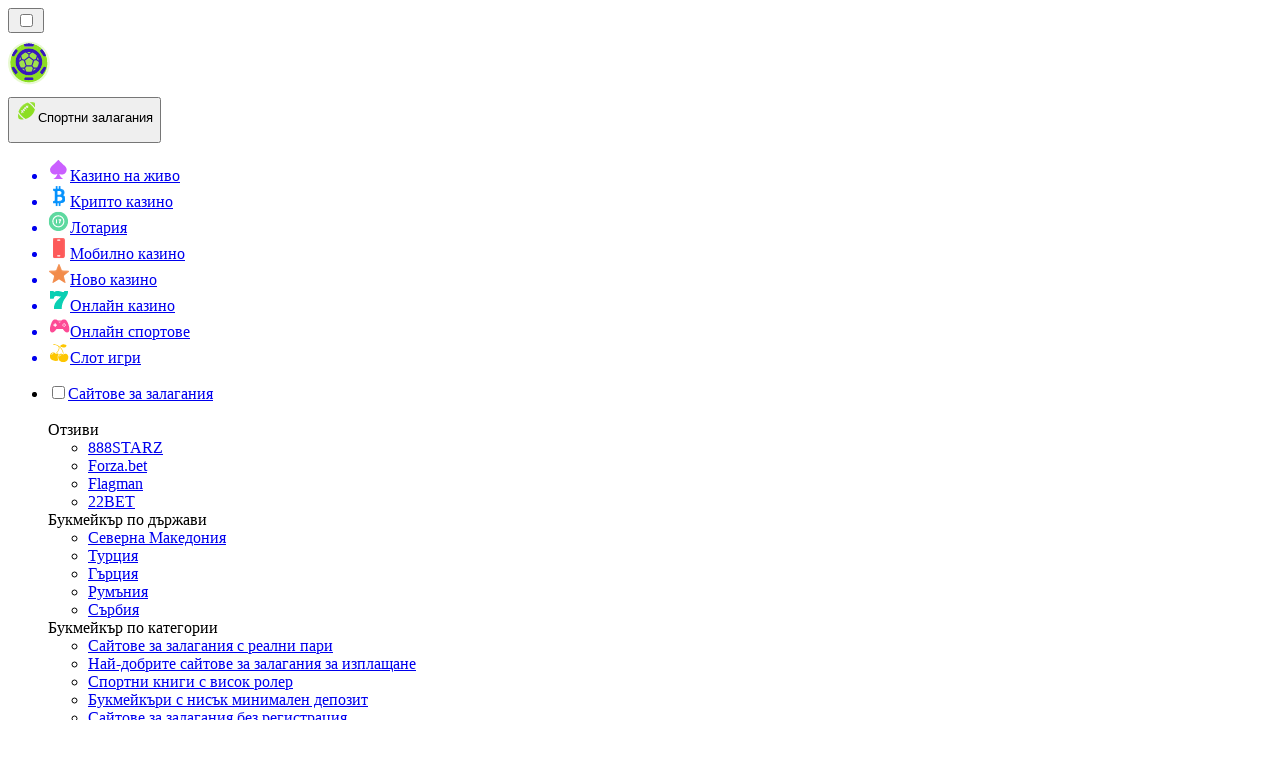

--- FILE ---
content_type: text/html; charset=utf-8
request_url: https://sportsbetting.bg/%D0%B1%D0%BE%D0%BD%D1%83%D1%81%D0%B8/%D0%B1%D0%B5%D0%B7-%D0%B1%D0%BE%D0%BD%D1%83%D1%81-%D0%B7%D0%B0-%D0%B7%D0%B0%D0%BB%D0%B0%D0%B3%D0%B0%D0%BD%D0%B5/
body_size: 64662
content:
<!DOCTYPE html><html lang="en" data-theme="betting" dir="ltr"><head><meta charSet="utf-8"/><meta name="viewport" content="width=device-width, initial-scale=1"/><link rel="preload" as="image" imageSrcSet="/_next/image/?url=https%3A%2F%2Fres.cloudinary.com%2Fwdnetwork%2Fimage%2Fupload%2Fv1637654679%2Fwdn-solutions%2Fallan%2Fnetworks%2Frec4tMkSLWxeAanU9%2F8ddc54580bdea0f690c44d0d76c0dc81rec4tMkSLWxeAanU9.svg&amp;w=640&amp;q=75 1x, /_next/image/?url=https%3A%2F%2Fres.cloudinary.com%2Fwdnetwork%2Fimage%2Fupload%2Fv1637654679%2Fwdn-solutions%2Fallan%2Fnetworks%2Frec4tMkSLWxeAanU9%2F8ddc54580bdea0f690c44d0d76c0dc81rec4tMkSLWxeAanU9.svg&amp;w=1080&amp;q=75 2x"/><link rel="preload" as="image" imageSrcSet="/_next/image/?url=%2F_static%2Fassets%2Fcharacters%2Fbetting%2Flogo.svg&amp;w=256&amp;q=75&amp;dpl=dpl_pUuBiKYiR2hJ1DNtT5CM2BncPRiz 1x, /_next/image/?url=%2F_static%2Fassets%2Fcharacters%2Fbetting%2Flogo.svg&amp;w=640&amp;q=75&amp;dpl=dpl_pUuBiKYiR2hJ1DNtT5CM2BncPRiz 2x"/><link rel="preload" as="image" imageSrcSet="/_next/image/?url=%2F_static%2Fassets%2Fcharacters%2Fbetting%2FselectorLogo.svg&amp;w=32&amp;q=75&amp;dpl=dpl_pUuBiKYiR2hJ1DNtT5CM2BncPRiz 1x, /_next/image/?url=%2F_static%2Fassets%2Fcharacters%2Fbetting%2FselectorLogo.svg&amp;w=48&amp;q=75&amp;dpl=dpl_pUuBiKYiR2hJ1DNtT5CM2BncPRiz 2x"/><link rel="stylesheet" href="/_next/static/chunks/233ee06cd76a38d1.css?dpl=dpl_pUuBiKYiR2hJ1DNtT5CM2BncPRiz" data-precedence="next"/><link rel="stylesheet" href="/_next/static/chunks/bff08f63ccc9d2dc.css?dpl=dpl_pUuBiKYiR2hJ1DNtT5CM2BncPRiz" data-precedence="next"/><link rel="preload" as="script" fetchPriority="low" href="/_next/static/chunks/bbdef33321ed15f1.js?dpl=dpl_pUuBiKYiR2hJ1DNtT5CM2BncPRiz"/><script src="/_next/static/chunks/c76782231f2fead7.js?dpl=dpl_pUuBiKYiR2hJ1DNtT5CM2BncPRiz" async=""></script><script src="/_next/static/chunks/01a168667cc2f3ad.js?dpl=dpl_pUuBiKYiR2hJ1DNtT5CM2BncPRiz" async=""></script><script src="/_next/static/chunks/f5b9c5f501f6837c.js?dpl=dpl_pUuBiKYiR2hJ1DNtT5CM2BncPRiz" async=""></script><script src="/_next/static/chunks/turbopack-20472d1f6bd86bf2.js?dpl=dpl_pUuBiKYiR2hJ1DNtT5CM2BncPRiz" async=""></script><script src="/_next/static/chunks/ff1a16fafef87110.js?dpl=dpl_pUuBiKYiR2hJ1DNtT5CM2BncPRiz" async=""></script><script src="/_next/static/chunks/d39bad2786f469b9.js?dpl=dpl_pUuBiKYiR2hJ1DNtT5CM2BncPRiz" async=""></script><script src="/_next/static/chunks/bd7aacaa4667e337.js?dpl=dpl_pUuBiKYiR2hJ1DNtT5CM2BncPRiz" async=""></script><script src="/_next/static/chunks/f4373b6c848376f6.js?dpl=dpl_pUuBiKYiR2hJ1DNtT5CM2BncPRiz" async=""></script><meta name="next-size-adjust" content=""/><title>Най-високо оценени сайтове за залагания без бонус за залагане през 2026</title><meta name="description" content="Разгледайте най-добрите бонуси без залагания в спортните залагания. Открийте експертни отзиви и направете информирани залози днес."/><link rel="canonical" href="https://sportsbetting.bg/%D0%B1%D0%BE%D0%BD%D1%83%D1%81%D0%B8/%D0%B1%D0%B5%D0%B7-%D0%B1%D0%BE%D0%BD%D1%83%D1%81-%D0%B7%D0%B0-%D0%B7%D0%B0%D0%BB%D0%B0%D0%B3%D0%B0%D0%BD%D0%B5/"/><link rel="alternate" hrefLang="x-default" href="https://bettingranker.com/bonuses/no-wagering-bonus/"/><link rel="alternate" hrefLang="en-KE" href="https://betting-ke.com/bonuses/no-wagering-bonus/"/><link rel="alternate" hrefLang="es-AR" href="https://apestasdeportivasranking.com.ar/bonos/bono-sin-requisitos-de-apuesta/"/><link rel="alternate" hrefLang="de-AT" href="https://sportwettenranker.at/boni/bonus-ohne-umsatzbedingungen/"/><link rel="alternate" hrefLang="es" href="https://bettingranker.es/bonificaciones/bono-sin-requisitos-de-apuesta/"/><link rel="alternate" hrefLang="en-PH" href="https://betting-ph.com/bonuses/no-wagering-bonus/"/><link rel="alternate" hrefLang="ko" href="https://sportsbetting-kr.com/%EB%B3%B4%EB%84%88%EC%8A%A4/%EB%B2%A0%ED%8C%85-%EB%B3%B4%EB%84%88%EC%8A%A4-%EC%97%86%EC%9D%8C/"/><link rel="alternate" hrefLang="ru" href="https://betting-ru.org/%D0%B1%D0%BE%D0%BD%D1%83%D1%81%D1%8B/%D0%B1%D0%BE%D0%BD%D1%83%D1%81-%D0%B1%D0%B5%D0%B7-%D0%BE%D1%82%D1%8B%D0%B3%D1%80%D1%8B%D1%88%D0%B0/"/><link rel="alternate" hrefLang="es-PY" href="https://apestasdeportivasranking.com.py/bonos/bono-sin-requisitos-de-apuesta/"/><link rel="alternate" hrefLang="en-ZM" href="https://bettingranker-zm.com/bonuses/no-wagering-bonus/"/><link rel="alternate" hrefLang="pt-AO" href="https://bettingranker-ao.com/b%C3%B4nus/b%C3%B4nus-sem-requisitos-de-apostas/"/><link rel="alternate" hrefLang="nb" href="https://bettingranker.org/bonuser/ingen-innsatsbonus/"/><link rel="alternate" hrefLang="mk" href="https://bettingranker-mk.com/%D0%B1%D0%BE%D0%BD%D1%83%D1%81%D0%B8/%D0%B1%D0%B5%D0%B7-%D0%B1%D0%BE%D0%BD%D1%83%D1%81-%D0%B7%D0%B0-%D0%BE%D0%B1%D0%BB%D0%BE%D0%B6%D1%83%D0%B2%D0%B0%D1%9A%D0%B5/"/><link rel="alternate" hrefLang="en-IN" href="https://sport-bd.com/en/bonuses/no-wagering-bonus/"/><link rel="alternate" hrefLang="es-CO" href="https://apestasdeportivasranking.co/bonos/bono-sin-requisitos-de-apuesta/"/><link rel="alternate" hrefLang="ur-PK" href="https://betting-pk.com/%D8%A8%D9%88%D9%86%D8%B3/%DA%A9%D9%88%D8%A6%DB%8C-%D8%B4%D8%B1%D8%B7-%D9%84%DA%AF%D8%A7%D9%86%DB%92-%D9%88%D8%A7%D9%84%D8%A7-%D8%A8%D9%88%D9%86%D8%B3-%D9%86%DB%81%DB%8C%DA%BA/"/><link rel="alternate" hrefLang="lv" href="https://bettingranker.lv/bonusi/nav-der%C4%ABbu-bonusa/"/><link rel="alternate" hrefLang="sr" href="https://bettingranker-rs.com/%D0%B1%D0%BE%D0%BD%D1%83%D1%81%D0%B8/%D0%B1%D0%B5%D0%B7-%D0%B1%D0%BE%D0%BD%D1%83%D1%81%D0%B0-%D0%B7%D0%B0-%D0%BA%D0%BB%D0%B0%D1%92%D0%B5%D1%9A%D0%B5/"/><link rel="alternate" hrefLang="en" href="https://bettingranker.com/bonuses/no-wagering-bonus/"/><link rel="alternate" hrefLang="sq" href="https://bettingranker-al.com/bonuset/nuk-ka-bonus-bastesh/"/><link rel="alternate" hrefLang="pt" href="https://bettingranker.com.br/b%C3%B4nus/b%C3%B4nus-sem-requisitos-de-apostas/"/><link rel="alternate" hrefLang="zh" href="https://sportbetting-cn.com/%E5%A5%96%E9%87%91/%E6%97%A0%E6%8A%95%E6%B3%A8%E5%A5%96%E9%87%91/"/><link rel="alternate" hrefLang="en-ZW" href="https://bettingranker-zw.com/bonuses/no-wagering-bonus/"/><link rel="alternate" hrefLang="sv" href="https://bets.se/bonusar/ingen-oms%C3%A4ttningsbonus/"/><link rel="alternate" hrefLang="da" href="https://sportsvaeddemal.dk/bonusser/ingen-indsatsbonus/"/><link rel="alternate" hrefLang="bn" href="https://sport-bd.com/%E0%A6%AC%E0%A7%8B%E0%A6%A8%E0%A6%BE%E0%A6%B8/%E0%A6%95%E0%A7%8B%E0%A6%A8-%E0%A6%AC%E0%A6%BE%E0%A6%9C%E0%A6%BF-%E0%A6%AC%E0%A7%8B%E0%A6%A8%E0%A6%BE%E0%A6%B8-%E0%A6%A8%E0%A7%87%E0%A6%87/"/><link rel="alternate" hrefLang="es-CL" href="https://apestasdeportivasranking.cl/bonos/bono-sin-requisitos-de-apuesta/"/><link rel="alternate" hrefLang="en-IE" href="https://bettingranker.ie/bonuses/no-wagering-bonus/"/><link rel="alternate" hrefLang="am" href="https://bettingranker-et.com/%E1%8C%89%E1%88%AD%E1%88%BB%E1%8B%8E%E1%89%BD/%E1%88%9D%E1%8A%95%E1%88%9D-%E1%88%98%E1%8B%88%E1%88%AB%E1%88%A8%E1%8B%B5%E1%88%9D-%E1%8C%89%E1%88%AD%E1%88%BB/"/><link rel="alternate" hrefLang="fr-BE" href="https://sportwettenrang.be/fr/bonus/bonus-sans-condition-de-mise/"/><link rel="alternate" hrefLang="cs" href="https://bettingranker.cz/bonusy/%C5%BE%C3%A1dn%C3%BD-s%C3%A1zkov%C3%BD-bonus/"/><link rel="alternate" hrefLang="ro" href="https://pariurirank.ro/bonusuri/f%C4%83r%C4%83-bonus-de-pariere/"/><link rel="alternate" hrefLang="sl" href="https://bettingranker-si.com/bonusi/brez-bonusa-za-stave/"/><link rel="alternate" hrefLang="nl" href="https://bettingranker.nl/bonussen/geen-inzetbonus/"/><link rel="alternate" hrefLang="sk" href="https://sportsbetting.sk/bonusy/%C5%BEiadny-st%C3%A1vkov%C3%BD-bonus/"/><link rel="alternate" hrefLang="pt-PT" href="https://bettingranker.pt/b%C3%B3nus/b%C3%B4nus-sem-requisitos-de-apostas/"/><link rel="alternate" hrefLang="es-PE" href="https://apestasdeportivasranking.pe/bonos/bono-sin-requisitos-de-apuesta/"/><link rel="alternate" hrefLang="th" href="https://betting-th.org/%E0%B9%82%E0%B8%9A%E0%B8%99%E0%B8%B1%E0%B8%AA/%E0%B9%84%E0%B8%A1%E0%B9%88%E0%B8%A1%E0%B8%B5%E0%B9%82%E0%B8%9A%E0%B8%99%E0%B8%B1%E0%B8%AA%E0%B8%81%E0%B8%B2%E0%B8%A3%E0%B9%80%E0%B8%94%E0%B8%B4%E0%B8%A1%E0%B8%9E%E0%B8%B1%E0%B8%99/"/><link rel="alternate" hrefLang="en-CA" href="https://bettingranker.ca/bonuses/no-wagering-bonus/"/><link rel="alternate" hrefLang="fi" href="https://xn--urheiluvedonlynti-d0b.fi/bonukset/ei-kierr%C3%A4tysbonusta/"/><link rel="alternate" hrefLang="en-NZ" href="https://bettingranker.co.nz/bonuses/no-wagering-bonus/"/><link rel="alternate" hrefLang="ja" href="https://bettingranker.jp/%E3%83%9C%E3%83%BC%E3%83%8A%E3%82%B9/%E8%B3%AD%E3%81%91%E9%87%91%E4%B8%8D%E8%A6%81%E3%83%9C%E3%83%BC%E3%83%8A%E3%82%B9/"/><link rel="alternate" hrefLang="hr" href="https://bettingranker-hr.com/bonusi/nema-bonusa-za-kla%C4%91enje/"/><link rel="alternate" hrefLang="hu" href="https://sportfogadas-hu.com/b%C3%B3nuszok/nincs-fogad%C3%A1si-b%C3%B3nusz/"/><link rel="alternate" hrefLang="id" href="https://pertaruhan.org/bonus/tidak-ada-bonus-taruhan/"/><link rel="alternate" hrefLang="et" href="https://bettingranker.ee/boonused/ei-mingit-panustamisboonust/"/><link rel="alternate" hrefLang="ms" href="https://sportbetting-my.com/bonus/tiada-bonus-pertaruhan/"/><link rel="alternate" hrefLang="es-UY" href="https://apestasdeportivasranking.uy/bonos/bono-sin-requisitos-de-apuesta/"/><link rel="alternate" hrefLang="en-GH" href="https://bettingranker-gh.com/bonuses/no-wagering-bonus/"/><link rel="alternate" hrefLang="nl-BE" href="https://sportwettenrang.be/bonussen/no-wagering-bonus/"/><link rel="alternate" hrefLang="en-ZA" href="https://bettingranker.co.za/bonuses/no-wagering-bonus/"/><link rel="alternate" hrefLang="lt" href="https://sportsbets.lt/premijos/n%C4%97ra-la%C5%BEyb%C5%B3-premijos/"/><link rel="alternate" hrefLang="en-RW" href="https://bettingranker-rw.com/bonuses/no-wagering-bonus/"/><link rel="alternate" hrefLang="uk" href="https://betting-ua.com/%D0%B1%D0%BE%D0%BD%D1%83%D1%81%D0%B8/%D0%B1%D0%B5%D0%B7-%D0%B1%D0%BE%D0%BD%D1%83%D1%81%D1%83-%D0%B7%D0%B0-%D1%81%D1%82%D0%B0%D0%B2%D0%BA%D0%B8/"/><link rel="alternate" hrefLang="es-EC" href="https://apestasdeportivasranking.ec/bonos/bono-sin-requisitos-de-apuesta/"/><link rel="alternate" hrefLang="fr" href="https://pari-fr.com/bonus/bonus-sans-condition-de-mise/"/><link rel="alternate" hrefLang="it" href="https://bettingranker.it/bonus/bonus-senza-requisiti-di-scommessa/"/><link rel="alternate" hrefLang="de" href="https://sportwettenranger.de/boni/bonus-ohne-umsatzbedingungen/"/><link rel="alternate" hrefLang="zh-Hans-SG" href="https://betting-sg.com/zh/%E5%A5%96%E9%87%91/%E6%97%A0%E6%8A%95%E6%B3%A8%E5%A5%96%E9%87%91/"/><link rel="alternate" hrefLang="fr-CA" href="https://bettingranker.ca/fr/bonus/bonus-sans-condition-de-mise/"/><link rel="alternate" hrefLang="es-VE" href="https://apuestasdeportivas.com.ve/bonos/bono-sin-requisitos-de-apuesta/"/><link rel="alternate" hrefLang="en-PK" href="https://betting-pk.com/en/bonuses/no-wagering-bonus/"/><link rel="alternate" hrefLang="vi" href="https://sportsbetting-vn.com/ti%E1%BB%81n-th%C6%B0%E1%BB%9Fng/kh%C3%B4ng-c%C3%B3-ti%E1%BB%81n-th%C6%B0%E1%BB%9Fng-c%C3%A1-c%C6%B0%E1%BB%A3c/"/><link rel="alternate" hrefLang="en-NG" href="https://betting-ng.com/bonuses/no-wagering-bonus/"/><link rel="alternate" hrefLang="es-MX" href="https://apestasdeportivasranking.mx/bonos/bono-sin-requisitos-de-apuesta/"/><link rel="alternate" hrefLang="km" href="https://betting-kh.com/%E1%9E%94%E1%9F%92%E1%9E%9A%E1%9E%B6%E1%9E%80%E1%9F%8B%E1%9E%9A%E1%9E%84%E1%9F%92%E1%9E%9C%E1%9E%B6%E1%9E%93%E1%9F%8B/%E1%9E%82%E1%9F%92%E1%9E%98%E1%9E%B6%E1%9E%93%E1%9E%94%E1%9F%92%E1%9E%9A%E1%9E%B6%E1%9E%80%E1%9F%8B%E1%9E%9A%E1%9E%84%E1%9F%92%E1%9E%9C%E1%9E%B6%E1%9E%93%E1%9F%8B%E1%9E%97%E1%9F%92%E1%9E%93%E1%9E%B6%E1%9E%9B%E1%9F%8B/"/><link rel="alternate" hrefLang="ar" href="https://sports-arabic.com/%D8%A7%D9%84%D9%85%D9%83%D8%A7%D9%81%D8%A2%D8%AA/%D9%84%D8%A7-%D8%AA%D9%88%D8%AC%D8%AF-%D9%85%D9%83%D8%A7%D9%81%D8%A3%D8%A9-%D8%B1%D9%87%D8%A7%D9%86/"/><link rel="alternate" hrefLang="el" href="https://bettingranker.gr/%CE%BC%CF%80%CF%8C%CE%BD%CE%BF%CF%85%CF%82/%CF%87%CF%89%CF%81%CE%AF%CF%82-%CE%BC%CF%80%CF%8C%CE%BD%CE%BF%CF%85%CF%82-%CF%83%CF%84%CE%BF%CE%B9%CF%87%CE%B7%CE%BC%CE%B1%CF%84%CE%B9%CF%83%CE%BC%CE%BF%CF%8D/"/><link rel="alternate" hrefLang="si" href="https://betting-lk.com/%E0%B6%B6%E0%B7%9D%E0%B6%B1%E0%B7%83%E0%B7%8A/%E0%B6%94%E0%B6%A7%E0%B7%8A%E0%B6%A7%E0%B7%94-%E0%B6%87%E0%B6%BD%E0%B7%8A%E0%B6%BD%E0%B7%93%E0%B6%B8%E0%B7%9A-%E0%B6%B6%E0%B7%9D%E0%B6%B1%E0%B7%83%E0%B7%8A-%E0%B6%B1%E0%B7%90%E0%B6%AD/"/><link rel="alternate" hrefLang="tr" href="https://sporbahiscileri.com/bonuslar/bahis-bonusu-yok/"/><link rel="alternate" hrefLang="en-SG" href="https://betting-sg.com/bonuses/no-wagering-bonus/"/><link rel="alternate" hrefLang="en-GB" href="https://bettingranker.co.uk/bonuses/no-wagering-bonus/"/><link rel="alternate" hrefLang="pl" href="https://bettingranker.pl/bonusy/brak-bonusu-za-zak%C5%82ady/"/><link rel="alternate" hrefLang="bs" href="https://bettingranker-ba.com/bonusi/bez-bonusa-za-kla%C4%91enje/"/><meta property="og:title" content="Най-високо оценени сайтове за залагания без бонус за залагане през 2026"/><meta property="og:description" content="Разгледайте най-добрите бонуси без залагания в спортните залагания. Открийте експертни отзиви и направете информирани залози днес."/><meta property="og:url" content="https://sportsbetting.bg/%D0%B1%D0%BE%D0%BD%D1%83%D1%81%D0%B8/%D0%B1%D0%B5%D0%B7-%D0%B1%D0%BE%D0%BD%D1%83%D1%81-%D0%B7%D0%B0-%D0%B7%D0%B0%D0%BB%D0%B0%D0%B3%D0%B0%D0%BD%D0%B5/"/><meta property="og:site_name" content="Sportsbetting.bg"/><meta property="og:locale" content="bg"/><meta property="og:image" content="https://res.cloudinary.com/wdnetwork/image/upload/v1637654679/wdn-solutions/allan/networks/rec4tMkSLWxeAanU9/8ddc54580bdea0f690c44d0d76c0dc81rec4tMkSLWxeAanU9.svg"/><meta property="og:image:alt" content="Без бонус за залагане"/><meta property="og:type" content="website"/><meta name="twitter:card" content="summary_large_image"/><meta name="twitter:title" content="Най-високо оценени сайтове за залагания без бонус за залагане през 2026"/><meta name="twitter:description" content="Разгледайте най-добрите бонуси без залагания в спортните залагания. Открийте експертни отзиви и направете информирани залози днес."/><meta name="twitter:image" content="https://res.cloudinary.com/wdnetwork/image/upload/v1637654679/wdn-solutions/allan/networks/rec4tMkSLWxeAanU9/8ddc54580bdea0f690c44d0d76c0dc81rec4tMkSLWxeAanU9.svg"/><meta name="twitter:image:alt" content="Без бонус за залагане"/><link rel="icon" href="https://res.cloudinary.com/wdnetwork/image/upload/v1760687968/wdn-solutions/allan/networks/rec4tMkSLWxeAanU9/widtemharf0u0hz5vhmw.png"/><script>
            rudderanalytics = window.rudderanalytics = [];
            for (var methods = ["load", "page", "track", "identify", "alias", "group", "ready", "reset", "getAnonymousId", "setAnonymousId"], i = 0; i < methods.length; i++) {
                var method = methods[i];
                rudderanalytics[method] = function(a) {
                    return function() {
                        rudderanalytics.push([a].concat(Array.prototype.slice.call(arguments)))
                    }
                }(method)
            };</script><script type="text/javascript">
        !function(){"use strict";window.RudderSnippetVersion="3.2.0";var e="rudderanalytics";window[e]||(window[e]=[])
        ;var rudderanalytics=window[e];if(Array.isArray(rudderanalytics)){
        if(true===rudderanalytics.snippetExecuted&&window.console&&console.error){
        console.error("RudderStack JavaScript SDK snippet included more than once.")}else{rudderanalytics.snippetExecuted=true,
        window.rudderAnalyticsBuildType="legacy";var sdkBaseUrl="https://cdn.xstat.org";var sdkVersion="v3"
        ;var sdkFileName="rsa.min.js";var scriptLoadingMode="async"
        ;var r=["setDefaultInstanceKey","load","ready","page","track","identify","alias","group","reset","setAnonymousId","startSession","endSession","consent","addCustomIntegration"]
        ;for(var n=0;n<r.length;n++){var t=r[n];rudderanalytics[t]=function(r){return function(){var n
        ;Array.isArray(window[e])?rudderanalytics.push([r].concat(Array.prototype.slice.call(arguments))):null===(n=window[e][r])||void 0===n||n.apply(window[e],arguments)
        }}(t)}try{
        new Function('class Test{field=()=>{};test({prop=[]}={}){return prop?(prop?.property??[...prop]):import("");}}'),
        window.rudderAnalyticsBuildType="modern"}catch(i){}var d=document.head||document.getElementsByTagName("head")[0]
        ;var o=document.body||document.getElementsByTagName("body")[0];window.rudderAnalyticsAddScript=function(e,r,n){
        var t=document.createElement("script");t.src=e,t.setAttribute("data-loader","RS_JS_SDK"),r&&n&&t.setAttribute(r,n),
        "async"===scriptLoadingMode?t.async=true:"defer"===scriptLoadingMode&&(t.defer=true),
        d?d.insertBefore(t,d.firstChild):o.insertBefore(t,o.firstChild)},window.rudderAnalyticsMount=function(){!function(){
        if("undefined"==typeof globalThis){var e;var r=function getGlobal(){
        return"undefined"!=typeof self?self:"undefined"!=typeof window?window:null}();r&&Object.defineProperty(r,"globalThis",{
        value:r,configurable:true})}
        }(),window.rudderAnalyticsAddScript("".concat(sdkBaseUrl,"/").concat(sdkVersion,"/").concat(window.rudderAnalyticsBuildType,"/").concat(sdkFileName),"data-rsa-write-key","2meh7uI0DvjDHZteK8vantlqj47")
        },
        "undefined"==typeof Promise||"undefined"==typeof globalThis?window.rudderAnalyticsAddScript("https://polyfill-fastly.io/v3/polyfill.min.js?version=3.111.0&features=Symbol%2CPromise&callback=rudderAnalyticsMount"):window.rudderAnalyticsMount()
        ;var loadOptions={pluginsSDKBaseURL: "https://cdn.xstat.org/v3/modern/plugins", destSDKBaseURL: "https://cdn.xstat.org/v3/modern/js-integrations", configUrl: "https://api.xstat.org"};rudderanalytics.load("2meh7uI0DvjDHZteK8vantlqj47","https://dataplane.xstat.org",loadOptions)}}}();
        </script><script src="/_next/static/chunks/a6dad97d9634a72d.js?dpl=dpl_pUuBiKYiR2hJ1DNtT5CM2BncPRiz" noModule=""></script></head><body class="inter_fea38105-module__7KR6oa__variable montserrat_43b7b7a9-module__wUOlla__variable bg-bg-tertiary min-h-screen"><div hidden=""><!--$--><!--/$--></div><!--&--><!--&--><!--&--><!--&--><!--$--><!--html--><!--head--><!--body--><!--$--><!--$--><!--/$--><!--$?--><template id="B:0"></template><!--/$--><!--/$--><header class="laptop:sticky laptop:top-0 bg-bg-primary laptop:pb-2 relative z-50 w-full pb-2"><div class="tablet:max-w-[768px] laptop:max-w-[1024px] desktop:max-w-[1220px] tablet:px-0 mx-auto px-5 laptop:relative laptop:pt-[10px] laptop:grid-cols-[auto_1fr] laptop:grid-rows-[auto_auto] grid w-full grid-cols-3 items-center pt-2"><div class="laptop:hidden peer/hamburger flex items-center justify-start"><button type="button"><label for="hamburger" aria-label="Open menu" class="bg-bg-secondary/50 hover:bg-bg-secondary/70 has-[:checked]:bg-bg-secondary/50 relative flex h-[40px] w-[40px] cursor-pointer items-center justify-center rounded-md p-[5.5px_5px]"><div class="relative flex h-[10px] w-[14px] flex-col items-start gap-[2px]"><input type="checkbox" id="hamburger" class="peer hidden"/><span class="absolute top-0 h-[2px] w-full origin-center rounded-[26.71px] bg-white/70 transition-all duration-300 ease-out peer-checked:top-1/2 peer-checked:-translate-y-1/2 peer-checked:rotate-45"></span><span class="absolute top-[4px] h-[2px] w-full origin-center rounded-[26.71px] bg-white/70 transition-all duration-300 ease-out peer-checked:top-1/2 peer-checked:-translate-y-1/2 peer-checked:opacity-0"></span><span class="absolute top-[8px] h-[2px] w-full origin-center rounded-[26.71px] bg-white/70 transition-all duration-300 ease-out peer-checked:top-1/2 peer-checked:-translate-y-1/2 peer-checked:-rotate-45"></span></div></label></button></div><div class="laptop:row-span-2 laptop:justify-start flex items-center justify-center"><a href="/"><img alt="logo" width="250" height="60" decoding="async" data-nimg="1" class="desktop:w-[253px] desktop:h-[60px] laptop:w-[190px] laptop:max-w-[190px] laptop:h-[80px] laptop:object-left laptop:mt-0 h-[60px] w-[165px] max-w-[165px] object-contain object-center desktop:max-w-[var(--logo-w-desktop)]" style="color:transparent;object-fit:contain;object-position:left;--logo-w-desktop:250px" srcSet="/_next/image/?url=%2F_static%2Fassets%2Fcharacters%2Fbetting%2Flogo.svg&amp;w=256&amp;q=75&amp;dpl=dpl_pUuBiKYiR2hJ1DNtT5CM2BncPRiz 1x, /_next/image/?url=%2F_static%2Fassets%2Fcharacters%2Fbetting%2Flogo.svg&amp;w=640&amp;q=75&amp;dpl=dpl_pUuBiKYiR2hJ1DNtT5CM2BncPRiz 2x" src="/_next/image/?url=%2F_static%2Fassets%2Fcharacters%2Fbetting%2Flogo.svg&amp;w=640&amp;q=75&amp;dpl=dpl_pUuBiKYiR2hJ1DNtT5CM2BncPRiz"/></a></div><div class="flex items-center justify-end gap-3"><div class="relative laptop:flex hidden w-auto min-w-[177px]"><button type="button" class="group flex h-[40px] w-full cursor-pointer items-center justify-between rounded-[4px] px-3 py-[6px] transition-colors bg-bg-secondary/50 hover:bg-bg-secondary/70"><div class="flex items-center"><img alt="selected Спортни залагания logo" width="22" height="22" decoding="async" data-nimg="1" class="laptop:w-[22px] laptop:h-[22px] h-[20px] w-[20px] ltr:ml-0 ltr:mr-2 rtl:ml-2 rtl:mr-0" style="color:transparent" srcSet="/_next/image/?url=%2F_static%2Fassets%2Fcharacters%2Fbetting%2FselectorLogo.svg&amp;w=32&amp;q=75&amp;dpl=dpl_pUuBiKYiR2hJ1DNtT5CM2BncPRiz 1x, /_next/image/?url=%2F_static%2Fassets%2Fcharacters%2Fbetting%2FselectorLogo.svg&amp;w=48&amp;q=75&amp;dpl=dpl_pUuBiKYiR2hJ1DNtT5CM2BncPRiz 2x" src="/_next/image/?url=%2F_static%2Fassets%2Fcharacters%2Fbetting%2FselectorLogo.svg&amp;w=48&amp;q=75&amp;dpl=dpl_pUuBiKYiR2hJ1DNtT5CM2BncPRiz"/><span class="text-white/80 hover:text-white laptop:block laptop:text-sm whitespace-nowrap text-left text-xs ltr:ml-1 ltr:mr-0 rtl:ml-0 rtl:mr-1 hidden">Спортни залагания</span></div><svg width="6" height="10" viewBox="0 0 6 10" fill="none" xmlns="http://www.w3.org/2000/svg" size="4" class="fill-white h-[8px] w-[8px] rotate-90 transition-transform duration-200 ltr:ml-[5px] rtl:mr-[5px]"><path d="M6 5C6 5.24845 5.87565 5.49689 5.7513 5.62112L1.64767 9.7205C1.27461 10.0932 0.65285 10.0932 0.279793 9.7205C-0.0932643 9.34783 -0.0932643 8.72671 0.279793 8.35404L3.63731 5L0.279792 1.64596C-0.0932646 1.27329 -0.0932647 0.652175 0.279792 0.279504C0.652849 -0.0931673 1.27461 -0.0931674 1.64767 0.279504L5.62694 4.25466C5.87565 4.50311 6 4.75155 6 5Z"></path></svg></button><ul class="bg-bg-secondary absolute z-40 mt-1 rounded-[4px] shadow-lg ltr:right-0 rtl:left-0 max-h-[60vh] overflow-y-scroll w-[177px] py-2 pl-1 flex-col gap-2 hidden" role="menu" tabindex="0"><a href="https://livecasinorank.bg" target="_self" rel="noopener"><li class="text-white/80 hover:text-white caption-2 whitespace-nowrap border-b-white/10 p-2 first:rounded-tl-[4px] first:rounded-tr-[4px] last:rounded-bl-[4px] last:rounded-br-[4px] hover:cursor-pointer [&amp;:not(:last-child)]:border-b-[1px] bg-transparent group"><div class="flex items-center"><img alt="Казино на живо logo" loading="lazy" width="22" height="22" decoding="async" data-nimg="1" class="laptop:w-[22px] laptop:h-[22px] h-[20px] w-[20px] opacity-80 group-hover:opacity-100" style="color:transparent" srcSet="/_next/image/?url=%2F_static%2Fassets%2Fcharacters%2Flive%2FselectorLogo.svg&amp;w=32&amp;q=75&amp;dpl=dpl_pUuBiKYiR2hJ1DNtT5CM2BncPRiz 1x, /_next/image/?url=%2F_static%2Fassets%2Fcharacters%2Flive%2FselectorLogo.svg&amp;w=48&amp;q=75&amp;dpl=dpl_pUuBiKYiR2hJ1DNtT5CM2BncPRiz 2x" src="/_next/image/?url=%2F_static%2Fassets%2Fcharacters%2Flive%2FselectorLogo.svg&amp;w=48&amp;q=75&amp;dpl=dpl_pUuBiKYiR2hJ1DNtT5CM2BncPRiz"/><span class="ltr:ml-2 rtl:mr-2">Казино на живо</span></div></li></a><a href="https://cryptocasinorank.bg" target="_self" rel="noopener"><li class="text-white/80 hover:text-white caption-2 whitespace-nowrap border-b-white/10 p-2 first:rounded-tl-[4px] first:rounded-tr-[4px] last:rounded-bl-[4px] last:rounded-br-[4px] hover:cursor-pointer [&amp;:not(:last-child)]:border-b-[1px] bg-transparent group"><div class="flex items-center"><img alt="Крипто казино logo" loading="lazy" width="22" height="22" decoding="async" data-nimg="1" class="laptop:w-[22px] laptop:h-[22px] h-[20px] w-[20px] opacity-80 group-hover:opacity-100" style="color:transparent" srcSet="/_next/image/?url=%2F_static%2Fassets%2Fcharacters%2Fcrypto%2FselectorLogo.svg&amp;w=32&amp;q=75&amp;dpl=dpl_pUuBiKYiR2hJ1DNtT5CM2BncPRiz 1x, /_next/image/?url=%2F_static%2Fassets%2Fcharacters%2Fcrypto%2FselectorLogo.svg&amp;w=48&amp;q=75&amp;dpl=dpl_pUuBiKYiR2hJ1DNtT5CM2BncPRiz 2x" src="/_next/image/?url=%2F_static%2Fassets%2Fcharacters%2Fcrypto%2FselectorLogo.svg&amp;w=48&amp;q=75&amp;dpl=dpl_pUuBiKYiR2hJ1DNtT5CM2BncPRiz"/><span class="ltr:ml-2 rtl:mr-2">Крипто казино</span></div></li></a><a href="https://Lotorank.bg" target="_self" rel="noopener"><li class="text-white/80 hover:text-white caption-2 whitespace-nowrap border-b-white/10 p-2 first:rounded-tl-[4px] first:rounded-tr-[4px] last:rounded-bl-[4px] last:rounded-br-[4px] hover:cursor-pointer [&amp;:not(:last-child)]:border-b-[1px] bg-transparent group"><div class="flex items-center"><img alt="Лотария logo" loading="lazy" width="22" height="22" decoding="async" data-nimg="1" class="laptop:w-[22px] laptop:h-[22px] h-[20px] w-[20px] opacity-80 group-hover:opacity-100" style="color:transparent" srcSet="/_next/image/?url=%2F_static%2Fassets%2Fcharacters%2Flotto%2FselectorLogo.svg&amp;w=32&amp;q=75&amp;dpl=dpl_pUuBiKYiR2hJ1DNtT5CM2BncPRiz 1x, /_next/image/?url=%2F_static%2Fassets%2Fcharacters%2Flotto%2FselectorLogo.svg&amp;w=48&amp;q=75&amp;dpl=dpl_pUuBiKYiR2hJ1DNtT5CM2BncPRiz 2x" src="/_next/image/?url=%2F_static%2Fassets%2Fcharacters%2Flotto%2FselectorLogo.svg&amp;w=48&amp;q=75&amp;dpl=dpl_pUuBiKYiR2hJ1DNtT5CM2BncPRiz"/><span class="ltr:ml-2 rtl:mr-2">Лотария</span></div></li></a><a href="https://mobilecasinorank.bg" target="_self" rel="noopener"><li class="text-white/80 hover:text-white caption-2 whitespace-nowrap border-b-white/10 p-2 first:rounded-tl-[4px] first:rounded-tr-[4px] last:rounded-bl-[4px] last:rounded-br-[4px] hover:cursor-pointer [&amp;:not(:last-child)]:border-b-[1px] bg-transparent group"><div class="flex items-center"><img alt="Мобилно казино logo" loading="lazy" width="22" height="22" decoding="async" data-nimg="1" class="laptop:w-[22px] laptop:h-[22px] h-[20px] w-[20px] opacity-80 group-hover:opacity-100" style="color:transparent" srcSet="/_next/image/?url=%2F_static%2Fassets%2Fcharacters%2Fmobile%2FselectorLogo.svg&amp;w=32&amp;q=75&amp;dpl=dpl_pUuBiKYiR2hJ1DNtT5CM2BncPRiz 1x, /_next/image/?url=%2F_static%2Fassets%2Fcharacters%2Fmobile%2FselectorLogo.svg&amp;w=48&amp;q=75&amp;dpl=dpl_pUuBiKYiR2hJ1DNtT5CM2BncPRiz 2x" src="/_next/image/?url=%2F_static%2Fassets%2Fcharacters%2Fmobile%2FselectorLogo.svg&amp;w=48&amp;q=75&amp;dpl=dpl_pUuBiKYiR2hJ1DNtT5CM2BncPRiz"/><span class="ltr:ml-2 rtl:mr-2">Мобилно казино</span></div></li></a><a href="https://newcasinorank-bg.com" target="_self" rel="noopener"><li class="text-white/80 hover:text-white caption-2 whitespace-nowrap border-b-white/10 p-2 first:rounded-tl-[4px] first:rounded-tr-[4px] last:rounded-bl-[4px] last:rounded-br-[4px] hover:cursor-pointer [&amp;:not(:last-child)]:border-b-[1px] bg-transparent group"><div class="flex items-center"><img alt="Ново казино logo" loading="lazy" width="22" height="22" decoding="async" data-nimg="1" class="laptop:w-[22px] laptop:h-[22px] h-[20px] w-[20px] opacity-80 group-hover:opacity-100" style="color:transparent" srcSet="/_next/image/?url=%2F_static%2Fassets%2Fcharacters%2Fnew%2FselectorLogo.svg&amp;w=32&amp;q=75&amp;dpl=dpl_pUuBiKYiR2hJ1DNtT5CM2BncPRiz 1x, /_next/image/?url=%2F_static%2Fassets%2Fcharacters%2Fnew%2FselectorLogo.svg&amp;w=48&amp;q=75&amp;dpl=dpl_pUuBiKYiR2hJ1DNtT5CM2BncPRiz 2x" src="/_next/image/?url=%2F_static%2Fassets%2Fcharacters%2Fnew%2FselectorLogo.svg&amp;w=48&amp;q=75&amp;dpl=dpl_pUuBiKYiR2hJ1DNtT5CM2BncPRiz"/><span class="ltr:ml-2 rtl:mr-2">Ново казино</span></div></li></a><a href="https://onlinecasinorank.bg" target="_self" rel="noopener"><li class="text-white/80 hover:text-white caption-2 whitespace-nowrap border-b-white/10 p-2 first:rounded-tl-[4px] first:rounded-tr-[4px] last:rounded-bl-[4px] last:rounded-br-[4px] hover:cursor-pointer [&amp;:not(:last-child)]:border-b-[1px] bg-transparent group"><div class="flex items-center"><img alt="Онлайн казино logo" loading="lazy" width="22" height="22" decoding="async" data-nimg="1" class="laptop:w-[22px] laptop:h-[22px] h-[20px] w-[20px] opacity-80 group-hover:opacity-100" style="color:transparent" srcSet="/_next/image/?url=%2F_static%2Fassets%2Fcharacters%2Fonline%2FselectorLogo.svg&amp;w=32&amp;q=75&amp;dpl=dpl_pUuBiKYiR2hJ1DNtT5CM2BncPRiz 1x, /_next/image/?url=%2F_static%2Fassets%2Fcharacters%2Fonline%2FselectorLogo.svg&amp;w=48&amp;q=75&amp;dpl=dpl_pUuBiKYiR2hJ1DNtT5CM2BncPRiz 2x" src="/_next/image/?url=%2F_static%2Fassets%2Fcharacters%2Fonline%2FselectorLogo.svg&amp;w=48&amp;q=75&amp;dpl=dpl_pUuBiKYiR2hJ1DNtT5CM2BncPRiz"/><span class="ltr:ml-2 rtl:mr-2">Онлайн казино</span></div></li></a><a href="https://E-sport.bg" target="_self" rel="noopener"><li class="text-white/80 hover:text-white caption-2 whitespace-nowrap border-b-white/10 p-2 first:rounded-tl-[4px] first:rounded-tr-[4px] last:rounded-bl-[4px] last:rounded-br-[4px] hover:cursor-pointer [&amp;:not(:last-child)]:border-b-[1px] bg-transparent group"><div class="flex items-center"><img alt="Онлайн спортове logo" loading="lazy" width="22" height="22" decoding="async" data-nimg="1" class="laptop:w-[22px] laptop:h-[22px] h-[20px] w-[20px] opacity-80 group-hover:opacity-100" style="color:transparent" srcSet="/_next/image/?url=%2F_static%2Fassets%2Fcharacters%2Fesports%2FselectorLogo.svg&amp;w=32&amp;q=75&amp;dpl=dpl_pUuBiKYiR2hJ1DNtT5CM2BncPRiz 1x, /_next/image/?url=%2F_static%2Fassets%2Fcharacters%2Fesports%2FselectorLogo.svg&amp;w=48&amp;q=75&amp;dpl=dpl_pUuBiKYiR2hJ1DNtT5CM2BncPRiz 2x" src="/_next/image/?url=%2F_static%2Fassets%2Fcharacters%2Fesports%2FselectorLogo.svg&amp;w=48&amp;q=75&amp;dpl=dpl_pUuBiKYiR2hJ1DNtT5CM2BncPRiz"/><span class="ltr:ml-2 rtl:mr-2">Онлайн спортове</span></div></li></a><a href="https://slotsrank.bg" target="_self" rel="noopener"><li class="text-white/80 hover:text-white caption-2 whitespace-nowrap border-b-white/10 p-2 first:rounded-tl-[4px] first:rounded-tr-[4px] last:rounded-bl-[4px] last:rounded-br-[4px] hover:cursor-pointer [&amp;:not(:last-child)]:border-b-[1px] bg-transparent group"><div class="flex items-center"><img alt="Слот игри logo" loading="lazy" width="22" height="22" decoding="async" data-nimg="1" class="laptop:w-[22px] laptop:h-[22px] h-[20px] w-[20px] opacity-80 group-hover:opacity-100" style="color:transparent" srcSet="/_next/image/?url=%2F_static%2Fassets%2Fcharacters%2Fslots%2FselectorLogo.svg&amp;w=32&amp;q=75&amp;dpl=dpl_pUuBiKYiR2hJ1DNtT5CM2BncPRiz 1x, /_next/image/?url=%2F_static%2Fassets%2Fcharacters%2Fslots%2FselectorLogo.svg&amp;w=48&amp;q=75&amp;dpl=dpl_pUuBiKYiR2hJ1DNtT5CM2BncPRiz 2x" src="/_next/image/?url=%2F_static%2Fassets%2Fcharacters%2Fslots%2FselectorLogo.svg&amp;w=48&amp;q=75&amp;dpl=dpl_pUuBiKYiR2hJ1DNtT5CM2BncPRiz"/><span class="ltr:ml-2 rtl:mr-2">Слот игри</span></div></li></a></ul></div></div><div class="bg-bg-primary animate-in slide-in-from-top-4 laptop:static laptop:animate-none laptop:block laptop:w-auto laptop:rounded-none laptop:bg-transparent laptop:px-0 laptop:pb-0 laptop:pt-0 laptop:col-start-2 laptop:row-start-2 laptop:justify-self-end absolute right-0 top-full z-20 mt-0 hidden w-full rounded-bl-[20px] rounded-br-[20px] px-4 pb-4 pt-0 peer-has-[:checked]/hamburger:block"><div class="tablet:max-w-[768px] laptop:max-w-[1024px] flex w-full items-center gap-4 self-center"><nav class="flex w-full items-center"><ul class="laptop:gap-10 desktop:gap-12 laptop:flex-row laptop:items-center flex w-full flex-col items-start"><li class="group relative list-none"><label class="laptop:text-sm desktop:text-base laptop:group-hover:text-white relative z-10 cursor-pointer font-normal text-white/80 hover:text-white has-[:checked]:text-white laptop:w-max laptop:py-2 laptop:px-0 laptop:pb-0 flex w-full items-center gap-2 rounded-[6px] px-[10px] py-3 transition-all peer has-[:checked]:before:absolute has-[:checked]:before:inset-0 has-[:checked]:before:-z-10 has-[:checked]:before:rounded-[6px] has-[:checked]:before:bg-black has-[:checked]:before:opacity-10" for="link-/най-добрите-сайтове-за-залагания/"><input type="checkbox" id="link-/най-добрите-сайтове-за-залагания/" class="peer hidden"/><a class="laptop:text-white/80 laptop:group-hover:text-white flex items-center gap-2 hover:text-white" href="/най-добрите-сайтове-за-залагания/">Сайтове за залагания</a><div class="laptop:group-hover:rotate-0 rtl:laptop:group-hover:rotate-180 laptop:group-hover:fill-white rotate-90 fill-white/60 transition-all peer-checked:fill-white ltr:peer-checked:rotate-0 rtl:peer-checked:rotate-180 laptop:p-0 p-2"><svg width="6" height="10" viewBox="0 0 6 10" fill="none" xmlns="http://www.w3.org/2000/svg" class="fill-white/60"><path d="M6 5C6 5.24845 5.87565 5.49689 5.7513 5.62112L1.64767 9.7205C1.27461 10.0932 0.65285 10.0932 0.279793 9.7205C-0.0932643 9.34783 -0.0932643 8.72671 0.279793 8.35404L3.63731 5L0.279792 1.64596C-0.0932646 1.27329 -0.0932647 0.652175 0.279792 0.279504C0.652849 -0.0931673 1.27461 -0.0931674 1.64767 0.279504L5.62694 4.25466C5.87565 4.50311 6 4.75155 6 5Z"></path></svg></div></label><div class="bg-bg-primary absolute left-0 z-20 hidden h-[20px] w-full laptop:group-hover:block"></div><div id="link-/най-добрите-сайтове-за-залагания/-dropdown" class="flex-col flex-wrap laptop:absolute laptop:top-[calc(100%+0px)] laptop:bg-bg-primary laptop:rounded-bl-[20px] laptop:rounded-br-[20px] laptop:py-9 laptop:px-12 laptop:gap-3 laptop:flex-row laptop:shadow-bg-primary laptop:shadow-[0px_4px_84px_0px] z-20 laptop:min-w-max laptop:max-w-[90vw] laptop:left-1/2 laptop:-translate-x-1/2 tablet:max-w-[768px] laptop: laptop:group-hover:grid desktop:gap-6 laptop:[grid-template-columns:var(--dynamic-cols)] hidden gap-2 peer-has-[:checked]:grid" style="--dynamic-cols:repeat(4, auto)"><div class="laptop:p-0 laptop:flex laptop:flex-col items-start laptop:px-0 laptop:pb-0 laptop:pt-0 pb-[15px] pl-[15px] pt-2"><span class="laptop:mr-5 desktop:text-base font-inter text-sm font-medium uppercase">Отзиви</span><ul class="laptop:flex laptop:flex-col flex list-none flex-col items-start gap-2 laptop:mt-4 mt-4"><!--$?--><template id="B:1"></template><div></div><!--/$--></ul></div><div class="laptop:p-0 laptop:flex laptop:flex-col items-start laptop:px-0 laptop:pb-0 laptop:pt-0 pb-[15px] pl-[15px] pt-2"><span class="laptop:mr-5 desktop:text-base font-inter text-sm font-medium uppercase">Букмейкър по държави</span><ul class="laptop:flex laptop:flex-col flex list-none flex-col items-start gap-2 laptop:mt-4 mt-4"><li><a href="/северна-македония/" class="cursor-pointer block w-max py-[2px] transition-all h-max font-montserrat text-white/80 hover:text-accent laptop:max-w-[20vw] desktop:text-sm max-w-[85vw] overflow-hidden text-ellipsis whitespace-nowrap text-sm">Северна Македония</a></li><li><a href="/турция/" class="cursor-pointer block w-max py-[2px] transition-all h-max font-montserrat text-white/80 hover:text-accent laptop:max-w-[20vw] desktop:text-sm max-w-[85vw] overflow-hidden text-ellipsis whitespace-nowrap text-sm">Турция</a></li><li><a href="/гърция/" class="cursor-pointer block w-max py-[2px] transition-all h-max font-montserrat text-white/80 hover:text-accent laptop:max-w-[20vw] desktop:text-sm max-w-[85vw] overflow-hidden text-ellipsis whitespace-nowrap text-sm">Гърция</a></li><li><a href="/румъния/" class="cursor-pointer block w-max py-[2px] transition-all h-max font-montserrat text-white/80 hover:text-accent laptop:max-w-[20vw] desktop:text-sm max-w-[85vw] overflow-hidden text-ellipsis whitespace-nowrap text-sm">Румъния</a></li><li><a href="/сърбия/" class="cursor-pointer block w-max py-[2px] transition-all h-max font-montserrat text-white/80 hover:text-accent laptop:max-w-[20vw] desktop:text-sm max-w-[85vw] overflow-hidden text-ellipsis whitespace-nowrap text-sm">Сърбия</a></li></ul></div><div class="laptop:p-0 laptop:flex laptop:flex-col items-start laptop:px-0 laptop:pb-0 laptop:pt-0 pb-[15px] pl-[15px] pt-2"><span class="laptop:mr-5 desktop:text-base font-inter text-sm font-medium uppercase">Букмейкър по категории</span><ul class="laptop:flex laptop:flex-col flex list-none flex-col items-start gap-2 laptop:mt-4 mt-4"><li><a href="/залагания-с-реални-пари/" class="cursor-pointer block w-max py-[2px] transition-all h-max font-montserrat text-white/80 hover:text-accent laptop:max-w-[20vw] desktop:text-sm max-w-[85vw] overflow-hidden text-ellipsis whitespace-nowrap text-sm">Сайтове за залагания с реални пари</a></li><li><a href="/най-добро-изплащане/" class="cursor-pointer block w-max py-[2px] transition-all h-max font-montserrat text-white/80 hover:text-accent laptop:max-w-[20vw] desktop:text-sm max-w-[85vw] overflow-hidden text-ellipsis whitespace-nowrap text-sm">Най-добрите сайтове за залагания за изплащане</a></li><li><a href="/букмейкъри-с-високи-ролки/" class="cursor-pointer block w-max py-[2px] transition-all h-max font-montserrat text-white/80 hover:text-accent laptop:max-w-[20vw] desktop:text-sm max-w-[85vw] overflow-hidden text-ellipsis whitespace-nowrap text-sm">Спортни книги с висок ролер</a></li><li><a href="/минимален-депозит/" class="cursor-pointer block w-max py-[2px] transition-all h-max font-montserrat text-white/80 hover:text-accent laptop:max-w-[20vw] desktop:text-sm max-w-[85vw] overflow-hidden text-ellipsis whitespace-nowrap text-sm">Букмейкъри с нисък минимален депозит</a></li><li><a href="/без-регистрация/" class="cursor-pointer block w-max py-[2px] transition-all h-max font-montserrat text-white/80 hover:text-accent laptop:max-w-[20vw] desktop:text-sm max-w-[85vw] overflow-hidden text-ellipsis whitespace-nowrap text-sm">Сайтове за залагания без регистрация</a></li></ul></div><div class="laptop:p-0 laptop:flex laptop:flex-col items-start laptop:px-0 laptop:pb-0 laptop:pt-0 pb-[15px] pl-[15px] pt-2"><span class="laptop:mr-5 desktop:text-base font-inter text-sm font-medium uppercase">Букмейкъри чрез плащане</span><ul class="laptop:flex laptop:flex-col flex list-none flex-col items-start gap-2 laptop:mt-4 mt-4"><li><a href="/плащания/paypal/" class="cursor-pointer block w-max py-[2px] transition-all h-max font-montserrat text-white/80 hover:text-accent laptop:max-w-[20vw] desktop:text-sm max-w-[85vw] overflow-hidden text-ellipsis whitespace-nowrap text-sm">PayPal</a></li><li><a href="/плащания/paysafecard/" class="cursor-pointer block w-max py-[2px] transition-all h-max font-montserrat text-white/80 hover:text-accent laptop:max-w-[20vw] desktop:text-sm max-w-[85vw] overflow-hidden text-ellipsis whitespace-nowrap text-sm">PaysafeCard</a></li><li><a href="/плащания/skrill/" class="cursor-pointer block w-max py-[2px] transition-all h-max font-montserrat text-white/80 hover:text-accent laptop:max-w-[20vw] desktop:text-sm max-w-[85vw] overflow-hidden text-ellipsis whitespace-nowrap text-sm">Skrill</a></li><li><a href="/плащания/neteller/" class="cursor-pointer block w-max py-[2px] transition-all h-max font-montserrat text-white/80 hover:text-accent laptop:max-w-[20vw] desktop:text-sm max-w-[85vw] overflow-hidden text-ellipsis whitespace-nowrap text-sm">Neteller</a></li><li><a href="/плащания/jeton/" class="cursor-pointer block w-max py-[2px] transition-all h-max font-montserrat text-white/80 hover:text-accent laptop:max-w-[20vw] desktop:text-sm max-w-[85vw] overflow-hidden text-ellipsis whitespace-nowrap text-sm">Jeton</a></li></ul></div></div></li><li class="group relative list-none"><label class="laptop:text-sm desktop:text-base laptop:group-hover:text-white relative z-10 cursor-pointer font-normal text-white/80 hover:text-white has-[:checked]:text-white laptop:w-max laptop:py-2 laptop:px-0 laptop:pb-0 flex w-full items-center gap-2 rounded-[6px] px-[10px] py-3 transition-all peer has-[:checked]:before:absolute has-[:checked]:before:inset-0 has-[:checked]:before:-z-10 has-[:checked]:before:rounded-[6px] has-[:checked]:before:bg-black has-[:checked]:before:opacity-10" for="link-/спортова/"><input type="checkbox" id="link-/спортова/" class="peer hidden"/><a class="laptop:text-white/80 laptop:group-hover:text-white flex items-center gap-2 hover:text-white" href="/спортова/">Заложете на спорта</a><div class="laptop:group-hover:rotate-0 rtl:laptop:group-hover:rotate-180 laptop:group-hover:fill-white rotate-90 fill-white/60 transition-all peer-checked:fill-white ltr:peer-checked:rotate-0 rtl:peer-checked:rotate-180 laptop:p-0 p-2"><svg width="6" height="10" viewBox="0 0 6 10" fill="none" xmlns="http://www.w3.org/2000/svg" class="fill-white/60"><path d="M6 5C6 5.24845 5.87565 5.49689 5.7513 5.62112L1.64767 9.7205C1.27461 10.0932 0.65285 10.0932 0.279793 9.7205C-0.0932643 9.34783 -0.0932643 8.72671 0.279793 8.35404L3.63731 5L0.279792 1.64596C-0.0932646 1.27329 -0.0932647 0.652175 0.279792 0.279504C0.652849 -0.0931673 1.27461 -0.0931674 1.64767 0.279504L5.62694 4.25466C5.87565 4.50311 6 4.75155 6 5Z"></path></svg></div></label><div class="bg-bg-primary absolute left-0 z-20 hidden h-[20px] w-full laptop:group-hover:block"></div><div id="link-/спортова/-dropdown" class="flex-col flex-wrap laptop:absolute laptop:top-[calc(100%+0px)] laptop:bg-bg-primary laptop:rounded-bl-[20px] laptop:rounded-br-[20px] laptop:py-9 laptop:px-12 laptop:gap-3 laptop:flex-row laptop:shadow-bg-primary laptop:shadow-[0px_4px_84px_0px] z-20 laptop:min-w-max laptop:max-w-[90vw] laptop:left-1/2 laptop:-translate-x-1/2 tablet:max-w-[768px] laptop: laptop:group-hover:grid desktop:gap-6 laptop:[grid-template-columns:var(--dynamic-cols)] hidden gap-2 peer-has-[:checked]:grid" style="--dynamic-cols:repeat(3, auto)"><div class="laptop:p-0 laptop:flex laptop:flex-col items-start laptop:px-0 laptop:pb-0 laptop:pt-0 pb-[15px] pl-[15px] pt-2"><span class="laptop:mr-5 desktop:text-base font-inter text-sm font-medium uppercase">Спорт</span><ul class="laptop:flex laptop:flex-col flex list-none flex-col items-start gap-2 laptop:mt-4 mt-4"><li><a href="/спортова/bandy/" class="cursor-pointer block w-max py-[2px] transition-all h-max font-montserrat text-white/80 hover:text-accent laptop:max-w-[20vw] desktop:text-sm max-w-[85vw] overflow-hidden text-ellipsis whitespace-nowrap text-sm">Bandy</a></li><li><a href="/спортова/футбол/" class="cursor-pointer block w-max py-[2px] transition-all h-max font-montserrat text-white/80 hover:text-accent laptop:max-w-[20vw] desktop:text-sm max-w-[85vw] overflow-hidden text-ellipsis whitespace-nowrap text-sm">Футбол</a></li><li><a href="/спортова/trotting/" class="cursor-pointer block w-max py-[2px] transition-all h-max font-montserrat text-white/80 hover:text-accent laptop:max-w-[20vw] desktop:text-sm max-w-[85vw] overflow-hidden text-ellipsis whitespace-nowrap text-sm">Trotting</a></li><li><a href="/спортова/boat-race/" class="cursor-pointer block w-max py-[2px] transition-all h-max font-montserrat text-white/80 hover:text-accent laptop:max-w-[20vw] desktop:text-sm max-w-[85vw] overflow-hidden text-ellipsis whitespace-nowrap text-sm">Boat Race</a></li><li><a href="/спортова/futsal/" class="cursor-pointer block w-max py-[2px] transition-all h-max font-montserrat text-white/80 hover:text-accent laptop:max-w-[20vw] desktop:text-sm max-w-[85vw] overflow-hidden text-ellipsis whitespace-nowrap text-sm">Futsal</a></li></ul></div><div class="laptop:p-0 laptop:flex laptop:flex-col items-start laptop:px-0 laptop:pb-0 laptop:pt-0 pb-[15px] pl-[15px] pt-2"><span class="laptop:mr-5 desktop:text-base font-inter text-sm font-medium uppercase">Турнири</span><ul class="laptop:flex laptop:flex-col flex list-none flex-col items-start gap-2 laptop:mt-4 mt-4"><li><a href="/турнири/uci-cycling-world-championships/" class="cursor-pointer block w-max py-[2px] transition-all h-max font-montserrat text-white/80 hover:text-accent laptop:max-w-[20vw] desktop:text-sm max-w-[85vw] overflow-hidden text-ellipsis whitespace-nowrap text-sm">UCI Cycling World Championships</a></li><li><a href="/турнири/ufc/" class="cursor-pointer block w-max py-[2px] transition-all h-max font-montserrat text-white/80 hover:text-accent laptop:max-w-[20vw] desktop:text-sm max-w-[85vw] overflow-hidden text-ellipsis whitespace-nowrap text-sm">UFC</a></li><li><a href="/турнири/залагания-на-шампионската-лига-на-уефа/" class="cursor-pointer block w-max py-[2px] transition-all h-max font-montserrat text-white/80 hover:text-accent laptop:max-w-[20vw] desktop:text-sm max-w-[85vw] overflow-hidden text-ellipsis whitespace-nowrap text-sm">UEFA шампионат</a></li><li><a href="/турнири/залагания-за-световна-купа-fifa-/" class="cursor-pointer block w-max py-[2px] transition-all h-max font-montserrat text-white/80 hover:text-accent laptop:max-w-[20vw] desktop:text-sm max-w-[85vw] overflow-hidden text-ellipsis whitespace-nowrap text-sm">FIFA Световна купа</a></li><li><a href="/турнири/nfl/" class="cursor-pointer block w-max py-[2px] transition-all h-max font-montserrat text-white/80 hover:text-accent laptop:max-w-[20vw] desktop:text-sm max-w-[85vw] overflow-hidden text-ellipsis whitespace-nowrap text-sm">NFL</a></li></ul></div><div class="laptop:p-0 laptop:flex laptop:flex-col items-start laptop:px-0 laptop:pb-0 laptop:pt-0 pb-[15px] pl-[15px] pt-2"><span class="laptop:mr-5 desktop:text-base font-inter text-sm font-medium uppercase">Екипи</span><ul class="laptop:flex laptop:flex-col flex list-none flex-col items-start gap-2 laptop:mt-4 mt-4"><li><a href="/екипи/buffalo-bills/" class="cursor-pointer block w-max py-[2px] transition-all h-max font-montserrat text-white/80 hover:text-accent laptop:max-w-[20vw] desktop:text-sm max-w-[85vw] overflow-hidden text-ellipsis whitespace-nowrap text-sm">Buffalo Bills</a></li><li><a href="/екипи/chicago-bulls/" class="cursor-pointer block w-max py-[2px] transition-all h-max font-montserrat text-white/80 hover:text-accent laptop:max-w-[20vw] desktop:text-sm max-w-[85vw] overflow-hidden text-ellipsis whitespace-nowrap text-sm">Chicago Bulls</a></li><li><a href="/екипи/phoenix-suns/" class="cursor-pointer block w-max py-[2px] transition-all h-max font-montserrat text-white/80 hover:text-accent laptop:max-w-[20vw] desktop:text-sm max-w-[85vw] overflow-hidden text-ellipsis whitespace-nowrap text-sm">Phoenix Suns</a></li><li><a href="/екипи/los-angeles-chargers/" class="cursor-pointer block w-max py-[2px] transition-all h-max font-montserrat text-white/80 hover:text-accent laptop:max-w-[20vw] desktop:text-sm max-w-[85vw] overflow-hidden text-ellipsis whitespace-nowrap text-sm">Los Angeles Chargers</a></li><li><a href="/екипи/golden-state-warriors/" class="cursor-pointer block w-max py-[2px] transition-all h-max font-montserrat text-white/80 hover:text-accent laptop:max-w-[20vw] desktop:text-sm max-w-[85vw] overflow-hidden text-ellipsis whitespace-nowrap text-sm">Golden State Warriors</a></li></ul></div></div></li><li class="group relative list-none"><label class="laptop:text-sm desktop:text-base laptop:group-hover:text-white relative z-10 cursor-pointer font-normal text-white/80 hover:text-white has-[:checked]:text-white laptop:w-max laptop:py-2 laptop:px-0 laptop:pb-0 flex w-full items-center gap-2 rounded-[6px] px-[10px] py-3 transition-all peer has-[:checked]:before:absolute has-[:checked]:before:inset-0 has-[:checked]:before:-z-10 has-[:checked]:before:rounded-[6px] has-[:checked]:before:bg-black has-[:checked]:before:opacity-10" for="link-/коефициенти-на-залагане/"><input type="checkbox" id="link-/коефициенти-на-залагане/" class="peer hidden"/><a class="laptop:text-white/80 laptop:group-hover:text-white flex items-center gap-2 hover:text-white" href="/коефициенти-на-залагане/">Коефициенти за залагане</a><div class="laptop:group-hover:rotate-0 rtl:laptop:group-hover:rotate-180 laptop:group-hover:fill-white rotate-90 fill-white/60 transition-all peer-checked:fill-white ltr:peer-checked:rotate-0 rtl:peer-checked:rotate-180 laptop:p-0 p-2"><svg width="6" height="10" viewBox="0 0 6 10" fill="none" xmlns="http://www.w3.org/2000/svg" class="fill-white/60"><path d="M6 5C6 5.24845 5.87565 5.49689 5.7513 5.62112L1.64767 9.7205C1.27461 10.0932 0.65285 10.0932 0.279793 9.7205C-0.0932643 9.34783 -0.0932643 8.72671 0.279793 8.35404L3.63731 5L0.279792 1.64596C-0.0932646 1.27329 -0.0932647 0.652175 0.279792 0.279504C0.652849 -0.0931673 1.27461 -0.0931674 1.64767 0.279504L5.62694 4.25466C5.87565 4.50311 6 4.75155 6 5Z"></path></svg></div></label><div class="bg-bg-primary absolute left-0 z-20 hidden h-[20px] w-full laptop:group-hover:block"></div><div id="link-/коефициенти-на-залагане/-dropdown" class="flex-col flex-wrap laptop:absolute laptop:top-[calc(100%+0px)] laptop:bg-bg-primary laptop:rounded-bl-[20px] laptop:rounded-br-[20px] laptop:py-9 laptop:px-12 laptop:gap-3 laptop:flex-row laptop:shadow-bg-primary laptop:shadow-[0px_4px_84px_0px] z-20 laptop:min-w-max laptop:max-w-[90vw] laptop:left-1/2 laptop:-translate-x-1/2 tablet:max-w-[768px] laptop: laptop:group-hover:grid desktop:gap-6 laptop:[grid-template-columns:var(--dynamic-cols)] hidden gap-2 peer-has-[:checked]:grid" style="--dynamic-cols:repeat(2, auto)"><div class="laptop:p-0 laptop:flex laptop:flex-col items-start laptop:px-0 laptop:pb-0 laptop:pt-0 pb-[15px] pl-[15px] pt-2"><span class="laptop:mr-5 desktop:text-base font-inter text-sm font-medium uppercase">Коефициенти</span><ul class="laptop:flex laptop:flex-col flex list-none flex-col items-start gap-2 laptop:mt-4 mt-4"><li><a href="/коефициенти-на-залагане/formula-1-odds/" class="cursor-pointer block w-max py-[2px] transition-all h-max font-montserrat text-white/80 hover:text-accent laptop:max-w-[20vw] desktop:text-sm max-w-[85vw] overflow-hidden text-ellipsis whitespace-nowrap text-sm">Formula 1 Odds</a></li><li><a href="/коефициенти-на-залагане/tennis-odds/" class="cursor-pointer block w-max py-[2px] transition-all h-max font-montserrat text-white/80 hover:text-accent laptop:max-w-[20vw] desktop:text-sm max-w-[85vw] overflow-hidden text-ellipsis whitespace-nowrap text-sm">Tennis Odds</a></li><li><a href="/коефициенти-на-залагане/rugby-odds/" class="cursor-pointer block w-max py-[2px] transition-all h-max font-montserrat text-white/80 hover:text-accent laptop:max-w-[20vw] desktop:text-sm max-w-[85vw] overflow-hidden text-ellipsis whitespace-nowrap text-sm">Rugby Odds</a></li><li><a href="/коефициенти-на-залагане/football-odds/" class="cursor-pointer block w-max py-[2px] transition-all h-max font-montserrat text-white/80 hover:text-accent laptop:max-w-[20vw] desktop:text-sm max-w-[85vw] overflow-hidden text-ellipsis whitespace-nowrap text-sm">Football Odds</a></li><li><a href="/коефициенти-на-залагане/american-football-odds/" class="cursor-pointer block w-max py-[2px] transition-all h-max font-montserrat text-white/80 hover:text-accent laptop:max-w-[20vw] desktop:text-sm max-w-[85vw] overflow-hidden text-ellipsis whitespace-nowrap text-sm">American Football Odds</a></li></ul></div><div class="laptop:p-0 laptop:flex laptop:flex-col items-start laptop:px-0 laptop:pb-0 laptop:pt-0 pb-[15px] pl-[15px] pt-2"><span class="laptop:mr-5 desktop:text-base font-inter text-sm font-medium uppercase">Стратегии за залагане</span><ul class="laptop:flex laptop:flex-col flex list-none flex-col items-start gap-2 laptop:mt-4 mt-4"><li><a href="/ръководства/стратегия-за-залагане/стратегия-за-футболни-залагания/" class="cursor-pointer block w-max py-[2px] transition-all h-max font-montserrat text-white/80 hover:text-accent laptop:max-w-[20vw] desktop:text-sm max-w-[85vw] overflow-hidden text-ellipsis whitespace-nowrap text-sm">Стратегия за залагане на футбол</a></li><li><a href="/ръководства/стратегия-за-залагане/стратегия-за-залагане-на-конни-надбягвания-съвети-и-трикове-за-успех/" class="cursor-pointer block w-max py-[2px] transition-all h-max font-montserrat text-white/80 hover:text-accent laptop:max-w-[20vw] desktop:text-sm max-w-[85vw] overflow-hidden text-ellipsis whitespace-nowrap text-sm">Стратегия за залагане на конни надбяг</a></li><li><a href="/ръководства/стратегия-за-залагане/стратегия-за-залагане-на-бейзбол/" class="cursor-pointer block w-max py-[2px] transition-all h-max font-montserrat text-white/80 hover:text-accent laptop:max-w-[20vw] desktop:text-sm max-w-[85vw] overflow-hidden text-ellipsis whitespace-nowrap text-sm">Бейзболна стратегия за залагане</a></li><li><a href="/ръководства/стратегия-за-залагане/стратегия-за-залагане-на-голф/" class="cursor-pointer block w-max py-[2px] transition-all h-max font-montserrat text-white/80 hover:text-accent laptop:max-w-[20vw] desktop:text-sm max-w-[85vw] overflow-hidden text-ellipsis whitespace-nowrap text-sm">Стратегия за залагане на голф</a></li></ul></div></div></li><li class="group relative list-none"><label class="laptop:text-sm desktop:text-base laptop:group-hover:text-white relative z-10 cursor-pointer font-normal text-white/80 hover:text-white has-[:checked]:text-white laptop:w-max laptop:py-2 laptop:px-0 laptop:pb-0 flex w-full items-center gap-2 rounded-[6px] px-[10px] py-3 transition-all peer has-[:checked]:before:absolute has-[:checked]:before:inset-0 has-[:checked]:before:-z-10 has-[:checked]:before:rounded-[6px] has-[:checked]:before:bg-black has-[:checked]:before:opacity-10" for="link-/ръководства/"><input type="checkbox" id="link-/ръководства/" class="peer hidden"/><a class="laptop:text-white/80 laptop:group-hover:text-white flex items-center gap-2 hover:text-white" href="/ръководства/">Ръководства</a><div class="laptop:group-hover:rotate-0 rtl:laptop:group-hover:rotate-180 laptop:group-hover:fill-white rotate-90 fill-white/60 transition-all peer-checked:fill-white ltr:peer-checked:rotate-0 rtl:peer-checked:rotate-180 laptop:p-0 p-2"><svg width="6" height="10" viewBox="0 0 6 10" fill="none" xmlns="http://www.w3.org/2000/svg" class="fill-white/60"><path d="M6 5C6 5.24845 5.87565 5.49689 5.7513 5.62112L1.64767 9.7205C1.27461 10.0932 0.65285 10.0932 0.279793 9.7205C-0.0932643 9.34783 -0.0932643 8.72671 0.279793 8.35404L3.63731 5L0.279792 1.64596C-0.0932646 1.27329 -0.0932647 0.652175 0.279792 0.279504C0.652849 -0.0931673 1.27461 -0.0931674 1.64767 0.279504L5.62694 4.25466C5.87565 4.50311 6 4.75155 6 5Z"></path></svg></div></label><div class="bg-bg-primary absolute left-0 z-20 hidden h-[20px] w-full laptop:group-hover:block"></div><div id="link-/ръководства/-dropdown" class="flex-col flex-wrap laptop:absolute laptop:top-[calc(100%+0px)] laptop:bg-bg-primary laptop:rounded-bl-[20px] laptop:rounded-br-[20px] laptop:py-9 laptop:px-12 laptop:gap-3 laptop:flex-row laptop:shadow-bg-primary laptop:shadow-[0px_4px_84px_0px] z-20 laptop:min-w-max laptop:max-w-[90vw] laptop:left-1/2 laptop:-translate-x-1/2 tablet:max-w-[768px] laptop: laptop:group-hover:grid desktop:gap-6 laptop:[grid-template-columns:var(--dynamic-cols)] hidden gap-2 peer-has-[:checked]:grid" style="--dynamic-cols:repeat(3, auto)"><div class="laptop:p-0 laptop:flex laptop:flex-col items-start laptop:px-0 laptop:pb-0 laptop:pt-0 pb-[15px] pl-[15px] pt-2"><span class="laptop:mr-5 desktop:text-base font-inter text-sm font-medium uppercase">РЪКОВОДСТВА ЗА НАЧИНАЕЩИ</span><ul class="laptop:flex laptop:flex-col flex list-none flex-col items-start gap-2 laptop:mt-4 mt-4"><li><a href="/ръководства/как-да-залагате/" class="cursor-pointer block w-max py-[2px] transition-all h-max font-montserrat text-white/80 hover:text-accent laptop:max-w-[20vw] desktop:text-sm max-w-[85vw] overflow-hidden text-ellipsis whitespace-nowrap text-sm">Как да залагате</a></li><li><a href="/ръководства/betting-lines/" class="cursor-pointer block w-max py-[2px] transition-all h-max font-montserrat text-white/80 hover:text-accent laptop:max-w-[20vw] desktop:text-sm max-w-[85vw] overflow-hidden text-ellipsis whitespace-nowrap text-sm">Линии за залагания</a></li><li><a href="/ръководства/matched-betting/" class="cursor-pointer block w-max py-[2px] transition-all h-max font-montserrat text-white/80 hover:text-accent laptop:max-w-[20vw] desktop:text-sm max-w-[85vw] overflow-hidden text-ellipsis whitespace-nowrap text-sm">Съвместени залагания</a></li><li><a href="/ръководства/moneyline-betting/" class="cursor-pointer block w-max py-[2px] transition-all h-max font-montserrat text-white/80 hover:text-accent laptop:max-w-[20vw] desktop:text-sm max-w-[85vw] overflow-hidden text-ellipsis whitespace-nowrap text-sm">Монейлайн залагания</a></li></ul></div><div class="laptop:p-0 laptop:flex laptop:flex-col items-start laptop:px-0 laptop:pb-0 laptop:pt-0 pb-[15px] pl-[15px] pt-2"><span class="laptop:mr-5 desktop:text-base font-inter text-sm font-medium uppercase">РЪКОВОДСТВА ЗА НАПРЕДНАЛИ ЗАЛАГАЩИ</span><ul class="laptop:flex laptop:flex-col flex list-none flex-col items-start gap-2 laptop:mt-4 mt-4"><li><a href="/ръководства/live-betting/" class="cursor-pointer block w-max py-[2px] transition-all h-max font-montserrat text-white/80 hover:text-accent laptop:max-w-[20vw] desktop:text-sm max-w-[85vw] overflow-hidden text-ellipsis whitespace-nowrap text-sm">Залагания на живо</a></li><li><a href="/ръководства/arbitrage-betting/" class="cursor-pointer block w-max py-[2px] transition-all h-max font-montserrat text-white/80 hover:text-accent laptop:max-w-[20vw] desktop:text-sm max-w-[85vw] overflow-hidden text-ellipsis whitespace-nowrap text-sm">Арбитражни залагания</a></li><li><a href="/ръководства/parlay-betting/" class="cursor-pointer block w-max py-[2px] transition-all h-max font-montserrat text-white/80 hover:text-accent laptop:max-w-[20vw] desktop:text-sm max-w-[85vw] overflow-hidden text-ellipsis whitespace-nowrap text-sm">Парлай залагания</a></li></ul></div><div class="laptop:p-0 laptop:flex laptop:flex-col items-start laptop:px-0 laptop:pb-0 laptop:pt-0 pb-[15px] pl-[15px] pt-2"><span class="laptop:mr-5 desktop:text-base font-inter text-sm font-medium uppercase">ОФЕРТИ ЗА ЗАЛАГАНИЯ</span><ul class="laptop:flex laptop:flex-col flex list-none flex-col items-start gap-2 laptop:mt-4 mt-4"><li><a href="/бонуси/бонус-при-регистрация/" class="cursor-pointer block w-max py-[2px] transition-all h-max font-montserrat text-white/80 hover:text-accent laptop:max-w-[20vw] desktop:text-sm max-w-[85vw] overflow-hidden text-ellipsis whitespace-nowrap text-sm">бонус при регистрация</a></li><li><a href="/бонуси/безплатни-залози/" class="cursor-pointer block w-max py-[2px] transition-all h-max font-montserrat text-white/80 hover:text-accent laptop:max-w-[20vw] desktop:text-sm max-w-[85vw] overflow-hidden text-ellipsis whitespace-nowrap text-sm">Безплатни залози</a></li><li><a href="/бонуси/кешбек-бонус/" class="cursor-pointer block w-max py-[2px] transition-all h-max font-montserrat text-white/80 hover:text-accent laptop:max-w-[20vw] desktop:text-sm max-w-[85vw] overflow-hidden text-ellipsis whitespace-nowrap text-sm">Кешбек бонус</a></li><li><a href="/бонуси/бонус-кодове/" class="cursor-pointer block w-max py-[2px] transition-all h-max font-montserrat text-white/80 hover:text-accent laptop:max-w-[20vw] desktop:text-sm max-w-[85vw] overflow-hidden text-ellipsis whitespace-nowrap text-sm">Бонус кодове</a></li><li><a href="/бонуси/бонус-без-депозит/" class="cursor-pointer block w-max py-[2px] transition-all h-max font-montserrat text-white/80 hover:text-accent laptop:max-w-[20vw] desktop:text-sm max-w-[85vw] overflow-hidden text-ellipsis whitespace-nowrap text-sm">Бонус без депозит</a></li></ul></div></div></li><li class="group relative list-none w-max"><label class="laptop:text-sm desktop:text-base laptop:group-hover:text-white relative z-10 cursor-pointer font-normal text-white/80 hover:text-white has-[:checked]:text-white laptop:w-max laptop:py-2 laptop:px-0 laptop:pb-0 flex w-full items-center gap-2 rounded-[6px] px-[10px] py-3 transition-all" for="link-/новини/"><input type="checkbox" id="link-/новини/" class="peer hidden"/><a class="laptop:text-white/80 laptop:group-hover:text-white flex items-center gap-2 hover:text-white" href="/новини/">Новини</a></label><div class="bg-bg-primary absolute left-0 z-20 hidden h-[20px] w-full"></div></li></ul></nav></div></div></div></header><main class="pt-0"><section class="from-bg-primary to-bg-secondary relative overflow-hidden bg-gradient-to-b"><div class="tablet:max-w-[768px] laptop:max-w-[1024px] desktop:max-w-[1220px] tablet:px-0 mx-auto w-full px-5 tablet:!px-3 laptop:!px-2 desktop:!px-0 desktop:pb-8 relative flex flex-col items-start justify-center overflow-hidden pb-6"><script id="breadcrumbSchema" type="application/ld+json">{"@context":"https://schema.org","@type":"BreadcrumbList","itemListElement":[{"@type":"ListItem","position":1,"item":{"@id":"https://sportsbetting.bg/","name":"Betting Online"}},{"@type":"ListItem","position":2,"item":{"@id":"https://sportsbetting.bg/бонуси/","name":"Бонуси"}},{"@type":"ListItem","position":3,"item":{"@id":"https://sportsbetting.bg/бонуси/без-бонус-за-залагане/","name":"Без бонус за залагане"}}]}</script><div class="laptop:mt-2 mb-2 flex max-w-full items-center justify-center gap-2 overflow-hidden laptop:justify-start"><a href="/" class="laptop:text-[13px] truncate text-[11px] text-white/50">Betting Online</a><svg width="6" height="10" viewBox="0 0 6 10" fill="none" xmlns="http://www.w3.org/2000/svg" class="laptop:w-[6px] laptop:h-2 h-[6px] w-[4px] fill-white/60 rtl:rotate-180"><path d="M6 5C6 5.24845 5.87565 5.49689 5.7513 5.62112L1.64767 9.7205C1.27461 10.0932 0.65285 10.0932 0.279793 9.7205C-0.0932643 9.34783 -0.0932643 8.72671 0.279793 8.35404L3.63731 5L0.279792 1.64596C-0.0932646 1.27329 -0.0932647 0.652175 0.279792 0.279504C0.652849 -0.0931673 1.27461 -0.0931674 1.64767 0.279504L5.62694 4.25466C5.87565 4.50311 6 4.75155 6 5Z"></path></svg><a href="/бонуси/" class="laptop:text-[13px] truncate text-[11px] text-white/50">Бонуси</a><svg width="6" height="10" viewBox="0 0 6 10" fill="none" xmlns="http://www.w3.org/2000/svg" class="laptop:w-[6px] laptop:h-2 h-[6px] w-[4px] fill-white/60 rtl:rotate-180"><path d="M6 5C6 5.24845 5.87565 5.49689 5.7513 5.62112L1.64767 9.7205C1.27461 10.0932 0.65285 10.0932 0.279793 9.7205C-0.0932643 9.34783 -0.0932643 8.72671 0.279793 8.35404L3.63731 5L0.279792 1.64596C-0.0932646 1.27329 -0.0932647 0.652175 0.279792 0.279504C0.652849 -0.0931673 1.27461 -0.0931674 1.64767 0.279504L5.62694 4.25466C5.87565 4.50311 6 4.75155 6 5Z"></path></svg><span class="laptop:text-[13px] truncate text-[11px] text-accent-contrast">Без бонус за залагане</span></div><div class="laptop:flex laptop:gap-4 w-full"><div class="flex flex-1 flex-col"><div class="laptop:items-start flex flex-col items-start gap-7"><h1 class="heading-1 break-word-legacy mt-3 max-w-full whitespace-normal text-left uppercase leading-none">Без бонус за залагане: Най-добрите <span class="text-accent">10</span> оферти в сайта за онлайн залагания през <span class="text-accent">2026</span></h1></div><div class="body-1 mt-4 text-left text-white/70"><div class="relative"><div style="max-height:65px" class="overflow-hidden [-webkit-mask-image:linear-gradient(to_top,transparent_0,black_32px,_black)] [mask-image:linear-gradient(to_top,transparent_0,black_32px,_black)] tablet:block block"> <p class="my-2 max-w-[700px] text-[16px] leading-7 text-white/80">Добре дошли в нашето ръководство за бонусите без залагане в спортните залагания, където ще споделя прозрения, които могат да подобрят вашето изживяване при залагане. Тези бонуси променят играта, което ви позволява да се наслаждавате на любимите си спортове без обичайните изисквания за залагане. Забелязах, че опитните залагащи все повече търсят тези оферти, особено на пазари, където конкуренцията е жестока. Тук ще намерите подбран списък с най-добрите доставчици на спортни залагания, които не предлагат бонуси за залагане, което ви помага да правите информиран избор. Потопете се, за да откриете как да увеличите залозите си, като същевременно поддържате нещата прости и възнаграждаващи.</p></div><div class="text-text-primary mt-4 flex justify-start body-2"><div class="w-max text-nowrap font-medium underline" role="button" tabindex="0">Покажи повече</div></div></div></div><div class="laptop:flex-row laptop:gap-4 laptop:flex mt-4 hidden flex-col gap-2 text-left"><div class="flex items-center gap-2"><div class="bg-primary/20 flex items-center justify-center rounded-full border-[2px] h-[35px] w-[35px]"><svg height="18" viewBox="0 0 18 18" fill="none" xmlns="http://www.w3.org/2000/svg"><path class="fill-white/80" d="M16.0486 1.58824H14.8235V0.529412C14.8235 0.389003 14.7678 0.254345 14.6685 0.155061C14.5692 0.0557771 14.4345 0 14.2941 0C14.1537 0 14.0191 0.0557771 13.9198 0.155061C13.8205 0.254345 13.7647 0.389003 13.7647 0.529412V1.58824H9.52941V0.529412C9.52941 0.389003 9.47364 0.254345 9.37435 0.155061C9.27507 0.0557771 9.14041 0 9 0C8.85959 0 8.72493 0.0557771 8.62565 0.155061C8.52637 0.254345 8.47059 0.389003 8.47059 0.529412V1.58824H4.23529V0.529412C4.23529 0.389003 4.17952 0.254345 4.08023 0.155061C3.98095 0.0557771 3.84629 0 3.70588 0C3.56547 0 3.43082 0.0557771 3.33153 0.155061C3.23225 0.254345 3.17647 0.389003 3.17647 0.529412V1.58824H1.95141C1.43399 1.58866 0.937889 1.79439 0.57202 2.16026C0.20615 2.52612 0.000420608 3.02223 0 3.53965V5.29412H18V3.53965C17.9996 3.02223 17.7938 2.52612 17.428 2.16026C17.0621 1.79439 16.566 1.58866 16.0486 1.58824Z"></path><path class="fill-white/80" d="M13.7648 17.6897L17.6899 13.7646H13.7648V17.6897Z"></path><path class="fill-white/80" d="M0 16.0487C0.000420608 16.5661 0.20615 17.0622 0.57202 17.4281C0.937889 17.7939 1.43399 17.9997 1.95141 18.0001H12.7059V13.2354C12.7059 13.095 12.7617 12.9603 12.8609 12.861C12.9602 12.7617 13.0949 12.706 13.2353 12.706H18V6.35303H0V16.0487ZM5.18453 11.0966C5.28381 10.9973 5.41844 10.9416 5.55882 10.9416C5.6992 10.9416 5.83384 10.9973 5.93312 11.0966L7.85277 13.0162L12.0669 8.80209C12.1157 8.75152 12.1741 8.71119 12.2387 8.68344C12.3033 8.6557 12.3728 8.64109 12.4431 8.64048C12.5134 8.63987 12.5831 8.65327 12.6482 8.67989C12.7132 8.70651 12.7723 8.74582 12.822 8.79552C12.8717 8.84523 12.9111 8.90434 12.9377 8.9694C12.9643 9.03447 12.9777 9.10418 12.9771 9.17447C12.9765 9.24477 12.9619 9.31424 12.9341 9.37883C12.9064 9.44342 12.866 9.50184 12.8155 9.55067L8.22759 14.1391C8.17842 14.1883 8.12003 14.2274 8.05576 14.254C7.99149 14.2806 7.9226 14.2944 7.85303 14.2944C7.78346 14.2944 7.71457 14.2806 7.6503 14.254C7.58603 14.2274 7.52764 14.1883 7.47847 14.1391L5.18453 11.8451C5.08528 11.7459 5.02953 11.6112 5.02953 11.4709C5.02953 11.3305 5.08528 11.1958 5.18453 11.0966Z"></path></svg></div><div class="text-white/80 text-sm"><span class="text-nowrap ltr:ml-1 rtl:mr-1 text-white/80">Последно обновено: </span><span class="text-nowrap font-medium">30.12.2025</span></div></div></div></div><div class="laptop:flex laptop:ml-6 laptop:min-w-[40%] hidden items-center justify-end"><img alt="Без бонус за залагане" loading="eager" width="461" height="298" decoding="async" data-nimg="1" class="laptop:mt-0 laptop:mx-0 laptop:min-w-[420px] mx-auto mt-5 max-h-[298px] w-full max-w-[461px] rounded-3xl object-contain" style="color:transparent" srcSet="/_next/image/?url=https%3A%2F%2Fres.cloudinary.com%2Fwdnetwork%2Fimage%2Fupload%2Fv1637654679%2Fwdn-solutions%2Fallan%2Fnetworks%2Frec4tMkSLWxeAanU9%2F8ddc54580bdea0f690c44d0d76c0dc81rec4tMkSLWxeAanU9.svg&amp;w=640&amp;q=75 1x, /_next/image/?url=https%3A%2F%2Fres.cloudinary.com%2Fwdnetwork%2Fimage%2Fupload%2Fv1637654679%2Fwdn-solutions%2Fallan%2Fnetworks%2Frec4tMkSLWxeAanU9%2F8ddc54580bdea0f690c44d0d76c0dc81rec4tMkSLWxeAanU9.svg&amp;w=1080&amp;q=75 2x" src="/_next/image/?url=https%3A%2F%2Fres.cloudinary.com%2Fwdnetwork%2Fimage%2Fupload%2Fv1637654679%2Fwdn-solutions%2Fallan%2Fnetworks%2Frec4tMkSLWxeAanU9%2F8ddc54580bdea0f690c44d0d76c0dc81rec4tMkSLWxeAanU9.svg&amp;w=1080&amp;q=75"/></div></div></div></section><div class="bg-bg-tertiary h-6"></div><div class="desktop:max-w-full laptop:max-w-full laptop:sticky laptop:top-[97px] desktop:top-[90px] laptop:mx-0 bg-bg-tertiary laptop:rounded-none laptop:px-0 tablet:mx-auto relative z-30 w-auto items-center justify-between px-5"><div class="tablet:max-w-[768px] laptop:max-w-[1024px] desktop:max-w-[1220px] tablet:px-0 mx-auto w-full laptop:w-full desktop:w-full bg-bg-quaternary rounded-[10px] px-0"><div class="relative rounded-[10px]"><button type="button" class="group flex w-full cursor-pointer items-center justify-between px-5 py-4"><span class="body-1 text-bg-primary/60 group-hover:text-bg-primary group-focus:text-bg-primary font-medium capitalize transition-all">Таблица на съдържанието</span><svg width="6" height="10" viewBox="0 0 6 10" fill="none" xmlns="http://www.w3.org/2000/svg" class="fill-bg-primary/60 group-hover:fill-bg-primary group-focus:fill-bg-primary mr-2 h-[13px] w-[8px] transition-transform duration-200 rotate-90"><path d="M6 5C6 5.24845 5.87565 5.49689 5.7513 5.62112L1.64767 9.7205C1.27461 10.0932 0.65285 10.0932 0.279793 9.7205C-0.0932643 9.34783 -0.0932643 8.72671 0.279793 8.35404L3.63731 5L0.279792 1.64596C-0.0932646 1.27329 -0.0932647 0.652175 0.279792 0.279504C0.652849 -0.0931673 1.27461 -0.0931674 1.64767 0.279504L5.62694 4.25466C5.87565 4.50311 6 4.75155 6 5Z"></path></svg></button><div class="absolute left-0 top-[calc(100%+12px)] z-10 w-full transition-all duration-200 hidden"><div class="tablet:max-w-[768px] laptop:max-w-[1024px] desktop:max-w-[1220px] mx-auto bg-bg-secondary tablet:px-5 desktop:py-4 desktop:grid desktop:grid-cols-3 desktop:max-h-[250px] desktop:px-3 desktop:gap-x-[10px] desktop:gap-y-2 w-full rounded-[10px] px-2 py-2"><a href="#как-оценяваме-и-класираме-сайтовете-за-залагания-без-бонус-за-залагане" class="laptop:px-5 body-2 desktop:hover:text-white hover:bg-bg-primary/30 desktop:rounded-[6px] block px-2 py-2 text-white/60 transition-colors hover:text-white/80"><span class="desktop:truncate desktop:block">Как оценяваме и класираме сайтовете за залагания без бонус за залагане</span></a><a href="#какво-е-бонус-без-залагане" class="laptop:px-5 body-2 desktop:hover:text-white hover:bg-bg-primary/30 desktop:rounded-[6px] block px-2 py-2 text-white/60 transition-colors hover:text-white/80"><span class="desktop:truncate desktop:block">Какво е бонус без залагане</span></a><a href="#видове-оферти-за-залагания-без-залагания" class="laptop:px-5 body-2 desktop:hover:text-white hover:bg-bg-primary/30 desktop:rounded-[6px] block px-2 py-2 text-white/60 transition-colors hover:text-white/80"><span class="desktop:truncate desktop:block">Видове оферти за залагания без залагания</span></a><a href="#общи-условия-за-бонуси-без-залагания" class="laptop:px-5 body-2 desktop:hover:text-white hover:bg-bg-primary/30 desktop:rounded-[6px] block px-2 py-2 text-white/60 transition-colors hover:text-white/80"><span class="desktop:truncate desktop:block">Общи условия за бонуси без залагания</span></a><a href="#можете-ли-да-спечелите-голямо-с-промоция-за-залагания-без-залагания" class="laptop:px-5 body-2 desktop:hover:text-white hover:bg-bg-primary/30 desktop:rounded-[6px] block px-2 py-2 text-white/60 transition-colors hover:text-white/80"><span class="desktop:truncate desktop:block">Можете ли да спечелите голямо с промоция за залагания без залагания</span></a><a href="#заключение" class="laptop:px-5 body-2 desktop:hover:text-white hover:bg-bg-primary/30 desktop:rounded-[6px] block px-2 py-2 text-white/60 transition-colors hover:text-white/80"><span class="desktop:truncate desktop:block">Заключение</span></a><a href="#faqs" class="laptop:px-5 body-2 desktop:hover:text-white hover:bg-bg-primary/30 desktop:rounded-[6px] block px-2 py-2 text-white/60 transition-colors hover:text-white/80"><span class="desktop:truncate desktop:block">FAQ</span></a></div></div></div></div></div><div class="bg-bg-tertiary relative block h-0"></div><section class="flex w-full flex-col items-center py-8 bg-bg-tertiary"><div id="best-online-casinos" class="invisible relative -top-[30px] laptop:-top-[190px] desktop:-top-[200px]"></div><div class="tablet:max-w-[768px] laptop:max-w-[1024px] desktop:max-w-[1220px] tablet:px-0 mx-auto px-5 flex w-full max-w-[1280px] flex-col"><div class="laptop:flex-row laptop:items-center laptop:justify-between z-20 mb-4 flex"><div class="text-left"><h2 class="heading-2 text-bg-primary mb-2 gap-3 uppercase justify-start text-left">Нашите най-високо оценени сайтове за залагания с Без бонус за залагане</h2></div><div class="laptop:flex hidden items-center gap-2"><!--$?--><template id="B:2"></template><div class="relative z-100 w-[auto] opacity-0"><button type="button" class="bg-white hover:bg-white/70 group flex h-[40px] w-full cursor-pointer items-center justify-between rounded-[4px] px-3 py-[6px] transition-colors"><div class="flex items-center"><span class="text-bg-primary/80 hover:text-bg-primary laptop:block laptop:text-sm whitespace-nowrap text-left text-xs ltr:ml-1 ltr:mr-0 rtl:ml-0 rtl:mr-1">Countries</span></div><svg width="6" height="10" viewBox="0 0 6 10" fill="none" xmlns="http://www.w3.org/2000/svg" size="4" class="fill-bg-primary h-[8px] w-[8px] rotate-90 transition-transform duration-200 ltr:ml-[5px] rtl:mr-[5px]"><path d="M6 5C6 5.24845 5.87565 5.49689 5.7513 5.62112L1.64767 9.7205C1.27461 10.0932 0.65285 10.0932 0.279793 9.7205C-0.0932643 9.34783 -0.0932643 8.72671 0.279793 8.35404L3.63731 5L0.279792 1.64596C-0.0932646 1.27329 -0.0932647 0.652175 0.279792 0.279504C0.652849 -0.0931673 1.27461 -0.0931674 1.64767 0.279504L5.62694 4.25466C5.87565 4.50311 6 4.75155 6 5Z"></path></svg></button><ul class="bg-white absolute mt-1 rounded-[4px] shadow-lg ltr:right-0 rtl:left-0 max-h-[60vh] overflow-y-scroll w-fit p-1 flex-col gap-1 left-0 right-auto laptop:right-0 laptop:left-auto z-100 hidden" role="menu" tabindex="0"></ul></div><!--/$--><!--$?--><template id="B:3"></template><div class="relative z-100 w-auto"><button type="button" class="bg-white hover:bg-white/70 group flex h-[40px] w-full cursor-pointer items-center justify-between rounded-[4px] px-3 py-[6px] transition-colors"><div class="flex items-center"><span class="text-bg-primary/80 hover:text-bg-primary laptop:block laptop:text-sm whitespace-nowrap text-left text-xs ltr:ml-1 ltr:mr-0 rtl:ml-0 rtl:mr-1">Спортни залагания</span></div><svg width="6" height="10" viewBox="0 0 6 10" fill="none" xmlns="http://www.w3.org/2000/svg" size="4" class="fill-bg-primary h-[8px] w-[8px] rotate-90 transition-transform duration-200 ltr:ml-[5px] rtl:mr-[5px]"><path d="M6 5C6 5.24845 5.87565 5.49689 5.7513 5.62112L1.64767 9.7205C1.27461 10.0932 0.65285 10.0932 0.279793 9.7205C-0.0932643 9.34783 -0.0932643 8.72671 0.279793 8.35404L3.63731 5L0.279792 1.64596C-0.0932646 1.27329 -0.0932647 0.652175 0.279792 0.279504C0.652849 -0.0931673 1.27461 -0.0931674 1.64767 0.279504L5.62694 4.25466C5.87565 4.50311 6 4.75155 6 5Z"></path></svg></button><ul class="bg-white absolute mt-1 w-fit rounded-[4px] shadow-lg ltr:right-0 rtl:left-0 max-h-[60vh] overflow-y-scroll p-1 flex-col gap-1 left-0 right-auto laptop:right-0 laptop:left-auto z-100 hidden" role="menu" tabindex="0"></ul></div><!--/$--></div></div><div class="w-full"><div class="w-full"><!--$?--><template id="B:4"></template><div class="flex h-full flex-col gap-6"><div class="laptop:flex-row tablet:w-[400px] tablet:mx-auto laptop:w-auto laptop:mx-0 flex flex-col items-center gap-4"><div class="laptop:h-[140px] laptop:w-[183px] laptop:min-w-[183px] h-175px] h-[175px] w-full animate-pulse rounded-[12px] bg-white"></div><div class="bg-listing laptop:flex-row laptop:h-[140px] flex w-full animate-pulse flex-col justify-between rounded-[12px] p-5"><div class="flex flex-col gap-4"><div class="bg-bg-tertiary laptop:w-[174px] h-[21px] w-[200px] rounded-[180px]"></div><div class="bg-bg-tertiary laptop:w-[107px] h-[21px] w-[150px] rounded-[180px]"></div></div><div class="laptop:gap-5 laptop:mt-0 mt-10 flex flex-col items-center gap-3"><div class="bg-bg-tertiary laptop:h-[52px] h-[40px] w-[150px] rounded-[180px]"></div><div class="bg-bg-tertiary h-[21px] w-[107px] rounded-[180px]"></div></div></div></div><div class="laptop:flex-row tablet:w-[400px] tablet:mx-auto laptop:w-auto laptop:mx-0 flex flex-col items-center gap-4"><div class="laptop:h-[140px] laptop:w-[183px] laptop:min-w-[183px] h-175px] h-[175px] w-full animate-pulse rounded-[12px] bg-white"></div><div class="bg-listing laptop:flex-row laptop:h-[140px] flex w-full animate-pulse flex-col justify-between rounded-[12px] p-5"><div class="flex flex-col gap-4"><div class="bg-bg-tertiary laptop:w-[174px] h-[21px] w-[200px] rounded-[180px]"></div><div class="bg-bg-tertiary laptop:w-[107px] h-[21px] w-[150px] rounded-[180px]"></div></div><div class="laptop:gap-5 laptop:mt-0 mt-10 flex flex-col items-center gap-3"><div class="bg-bg-tertiary laptop:h-[52px] h-[40px] w-[150px] rounded-[180px]"></div><div class="bg-bg-tertiary h-[21px] w-[107px] rounded-[180px]"></div></div></div></div><div class="laptop:flex-row tablet:w-[400px] tablet:mx-auto laptop:w-auto laptop:mx-0 flex flex-col items-center gap-4"><div class="laptop:h-[140px] laptop:w-[183px] laptop:min-w-[183px] h-175px] h-[175px] w-full animate-pulse rounded-[12px] bg-white"></div><div class="bg-listing laptop:flex-row laptop:h-[140px] flex w-full animate-pulse flex-col justify-between rounded-[12px] p-5"><div class="flex flex-col gap-4"><div class="bg-bg-tertiary laptop:w-[174px] h-[21px] w-[200px] rounded-[180px]"></div><div class="bg-bg-tertiary laptop:w-[107px] h-[21px] w-[150px] rounded-[180px]"></div></div><div class="laptop:gap-5 laptop:mt-0 mt-10 flex flex-col items-center gap-3"><div class="bg-bg-tertiary laptop:h-[52px] h-[40px] w-[150px] rounded-[180px]"></div><div class="bg-bg-tertiary h-[21px] w-[107px] rounded-[180px]"></div></div></div></div><div class="laptop:flex-row tablet:w-[400px] tablet:mx-auto laptop:w-auto laptop:mx-0 flex flex-col items-center gap-4"><div class="laptop:h-[140px] laptop:w-[183px] laptop:min-w-[183px] h-175px] h-[175px] w-full animate-pulse rounded-[12px] bg-white"></div><div class="bg-listing laptop:flex-row laptop:h-[140px] flex w-full animate-pulse flex-col justify-between rounded-[12px] p-5"><div class="flex flex-col gap-4"><div class="bg-bg-tertiary laptop:w-[174px] h-[21px] w-[200px] rounded-[180px]"></div><div class="bg-bg-tertiary laptop:w-[107px] h-[21px] w-[150px] rounded-[180px]"></div></div><div class="laptop:gap-5 laptop:mt-0 mt-10 flex flex-col items-center gap-3"><div class="bg-bg-tertiary laptop:h-[52px] h-[40px] w-[150px] rounded-[180px]"></div><div class="bg-bg-tertiary h-[21px] w-[107px] rounded-[180px]"></div></div></div></div><div class="laptop:flex-row tablet:w-[400px] tablet:mx-auto laptop:w-auto laptop:mx-0 flex flex-col items-center gap-4"><div class="laptop:h-[140px] laptop:w-[183px] laptop:min-w-[183px] h-175px] h-[175px] w-full animate-pulse rounded-[12px] bg-white"></div><div class="bg-listing laptop:flex-row laptop:h-[140px] flex w-full animate-pulse flex-col justify-between rounded-[12px] p-5"><div class="flex flex-col gap-4"><div class="bg-bg-tertiary laptop:w-[174px] h-[21px] w-[200px] rounded-[180px]"></div><div class="bg-bg-tertiary laptop:w-[107px] h-[21px] w-[150px] rounded-[180px]"></div></div><div class="laptop:gap-5 laptop:mt-0 mt-10 flex flex-col items-center gap-3"><div class="bg-bg-tertiary laptop:h-[52px] h-[40px] w-[150px] rounded-[180px]"></div><div class="bg-bg-tertiary h-[21px] w-[107px] rounded-[180px]"></div></div></div></div><div class="bg-listing tablet:w-[250px] mx-auto mt-6 h-[36px] w-full animate-pulse rounded-[12px]"></div></div><!--/$--></div></div></div></section><!--$--><!--/$--><section class="laptop:pt-12 laptop:pb-12 tablet:px-0 px-5 pb-12 pt-8 bg-bg-tertiary"><div class="tablet:max-w-[768px] laptop:max-w-[1024px] desktop:max-w-[1220px] mx-auto w-full text-bg-primary laptop:px-12 laptop:py-12 tablet:px-6 tablet:py-2 rounded-xl bg-white px-6 py-2"><div id="как-оценяваме-и-класираме-сайтовете-за-залагания-без-бонус-за-залагане" class="invisible relative -top-[30px] laptop:-top-[190px] desktop:-top-[200px]"></div><div class="tablet:max-w-[768px] laptop:max-w-[1024px] desktop:max-w-[1220px] tablet:px-0 mx-auto w-full bg-white text-bg-primary laptop:px-10 laptop:py-10 px-0 py-6"><div class="desktop:gap-[14px] laptop:mb-4 mb-3 flex flex-row items-center gap-[10.43px] justify-start mt-0"><div class="desktop:w-[15px] desktop:h-[15px] bg-accent h-[11.18px] w-[11.18px] flex-none rounded-full [box-shadow:inset_0px_1.4902px_2.23529px_rgba(255,255,255,0.5)]"></div><div class="desktop:w-[15px] desktop:h-[15px] bg-accent/60 h-[11.18px] w-[11.18px] flex-none rounded-full [box-shadow:inset_0px_1.4902px_2.23529px_rgba(255,255,255,0.3)]"></div><div class="desktop:w-[15px] desktop:h-[15px] bg-accent/20 h-[11.18px] w-[11.18px] flex-none rounded-full [box-shadow:inset_0px_1.4902px_2.23529px_rgba(255,255,255,0.1)]"></div><div class="desktop:w-[15px] desktop:h-[15px] bg-accent/10 h-[11.18px] w-[11.18px] flex-none rounded-full [box-shadow:inset_0px_1.4902px_2.23529px_rgba(255,255,255,0.1)]"></div></div><div class="laptop:flex-row laptop:gap-[70px] laptop:justify-between flex w-full flex-col items-start"><div class="text-bg-primary w-full space-y-4"><div class="relative"><div style="max-height:430px" class="overflow-hidden [-webkit-mask-image:linear-gradient(to_top,transparent_0,black_32px,_black)] [mask-image:linear-gradient(to_top,transparent_0,black_32px,_black)] tablet:block block"><img alt="как-оценяваме-и-класираме-сайтовете-за-залагания-без-бонус-за-залагане image" loading="lazy" width="520" height="500" decoding="async" data-nimg="1" class="laptop:mt-0 tablet:float-right tablet:max-h-[400px] tablet:ml-4 order-0 mx-auto mb-4 mt-7 h-auto max-h-[300px] w-full max-w-[400px] rounded-xl object-contain" style="color:transparent" srcSet="/_next/image/?url=%2F_static%2Fassets%2Fcharacters%2Fbetting%2Ffield-block-1.svg&amp;w=640&amp;q=75&amp;dpl=dpl_pUuBiKYiR2hJ1DNtT5CM2BncPRiz 1x, /_next/image/?url=%2F_static%2Fassets%2Fcharacters%2Fbetting%2Ffield-block-1.svg&amp;w=1080&amp;q=75&amp;dpl=dpl_pUuBiKYiR2hJ1DNtT5CM2BncPRiz 2x" src="/_next/image/?url=%2F_static%2Fassets%2Fcharacters%2Fbetting%2Ffield-block-1.svg&amp;w=1080&amp;q=75&amp;dpl=dpl_pUuBiKYiR2hJ1DNtT5CM2BncPRiz"/><h2 class="heading-2 mb-5 mt-3 text-left rtl:text-right" id="как-оценяваме-и-класираме-сайтовете-за-залагания-без-бонус-за-залагане">Как оценяваме и класираме сайтовете за залагания без бонус за залагане</h2><p class="break-word-legacy my-4 leading-relaxed text-bg-primary">Екипът на BettingRanker, с дълбоко разбиране на културата на залагане в България, е отличен в оценката на сайтове за залагания, особено тези, които не предлагат бонуси за залагане. Нашите оценки се основават на задълбочен анализ и тестване от първа ръка, за да гарантираме, че промоциите са толкова изгодни, колкото изглеждат. Ние се фокусираме върху прозрачността, потребителското изживяване и действителната стойност, която тези бонуси предоставят на българските залагащи. За информация относно най-добрите сайтове за залагания, които резонират с българската култура на залагане, <a class="text-accent underline" href="/">разгледайте нашия внимателно подбран списък</a>.</p><h3 class="heading-3 mb-5 mt-3">Изисквания за преобръщане</h3><p class="break-word-legacy my-4 leading-relaxed text-bg-primary">Бонусите без залагане са като „Розовото масло“, символ на България, които се отличават с това, че нямат изисквания за превъртане. Това означава, че печалбите от тези бонуси са незабавно достъпни за теглене, точно както бързото и ефективно обслужване на щанд на Баница. Те са изключително лесни за ползване, подобно на гостоприемството, което бихте изпитали в български дом. Нашите ревюта, чисти като водите на река Искър, подчертават яснотата и справедливостта на тези условия, като гарантират, че залагащите могат да се възползват напълно от подобни оферти без скрити усложнения, подобно на навигирането в оживения град София без карта.</p><h3 class="heading-3 mb-5 mt-3">Минимални коефициенти на фиш за залагане</h3><p class="break-word-legacy my-4 leading-relaxed text-bg-primary">За бонуси без залагане коефициентите за минимален фиш за залагане са по-малко притеснителни, тъй като печалбите не трябва да се прехвърлят. Въпреки това, ние все пак преценяваме дали сайтовете за залагания, като популярните в София или Пловдив, определят разумни коефициенти за залози, направени с тези бонуси, като гарантират, че залагащите, като страстните футболни фенове в България, имат справедливи шансове за печалба.</p><h3 class="heading-3 mb-5 mt-3">Времеви ограничения</h3><p class="break-word-legacy my-4 leading-relaxed text-bg-primary">Дори и без изисквания за залагане, никакви бонуси за залагане може да идват с ограничения във времето. Ние оценяваме адекватността на предоставеното време за използване на бонуса, като гарантираме, че залагащите имат разумна възможност да се възползват от офертата, без да се чувстват като в надпревара с часовника, подобно на усещането да бързате из претъпканите улици на София в пиковите часове.</p><h3 class="heading-3 mb-5 mt-3">Единични или множествени</h3><p class="break-word-legacy my-4 leading-relaxed text-bg-primary">Нашият анализ включва дали бонусите за залагане не са ограничени до единични залози или могат да се използват за множествени залози. Гъвкавостта в това как могат да се използват бонусите е ключов фактор в нашите рейтинги, тъй като влияе върху това как българските залагащи стратегизират своите залози.</p><h3 class="heading-3 mb-5 mt-3">Максимални бонус печалби</h3><p class="break-word-legacy my-4 leading-relaxed text-bg-primary">Максималните бонус печалби са от решаващо значение при нашата оценка на бонусите без залагане. Ние търсим оферти, които не ограничават прекомерно печалбите, позволявайки на българските залагащи да се насладят напълно на предимствата на своите залози, без да ограничават прекалено потенциалната им възвръщаемост. Точно както в свободата на българската роза, национален символ на България, ние вярваме в свободата на залаганията без излишни ограничения.</p><h3 class="heading-3 mb-5 mt-3">Видове допустими пазари</h3><p class="break-word-legacy my-4 leading-relaxed text-bg-primary">Разнообразието от пазари, където не могат да се използват бонуси за залагане, е друг решаващ аспект. Ние предпочитаме сайтове за залагане, които предоставят широк спектър от допустими пазари, предлагайки на българските залагащи гъвкавост и разнообразие в техните възможности за залагане.</p><h3 class="heading-3 mb-5 mt-3">Максимален процент на залог</h3><p class="break-word-legacy my-4 leading-relaxed text-bg-primary">За бонуси без залагане, максималния процент на залог диктува каква част от бонуса може да се използва за един залог. Нашите рецензии се фокусират върху оферти, които предоставят на залагащите гъвкавостта да решат как да разпределят своя бонус, поддържайки различни стратегии за залагане, подобно на стратегическата игра на шах, популярно забавление в България.</p></div><div class="mt-4 flex justify-start body-2 text-bg-primary"><div class="w-max text-nowrap font-medium underline" role="button" tabindex="0">Покажи повече</div></div></div></div></div></div><div id="какво-е-бонус-без-залагане" class="invisible relative -top-[30px] laptop:-top-[190px] desktop:-top-[200px]"></div><div class="tablet:max-w-[768px] laptop:max-w-[1024px] desktop:max-w-[1220px] tablet:px-0 mx-auto w-full bg-white text-bg-primary laptop:px-10 laptop:py-10 px-0 py-6"><div class="desktop:gap-[14px] laptop:mb-4 mb-3 flex flex-row items-center gap-[10.43px] justify-start mt-0"><div class="desktop:w-[15px] desktop:h-[15px] bg-accent h-[11.18px] w-[11.18px] flex-none rounded-full [box-shadow:inset_0px_1.4902px_2.23529px_rgba(255,255,255,0.5)]"></div><div class="desktop:w-[15px] desktop:h-[15px] bg-accent/60 h-[11.18px] w-[11.18px] flex-none rounded-full [box-shadow:inset_0px_1.4902px_2.23529px_rgba(255,255,255,0.3)]"></div><div class="desktop:w-[15px] desktop:h-[15px] bg-accent/20 h-[11.18px] w-[11.18px] flex-none rounded-full [box-shadow:inset_0px_1.4902px_2.23529px_rgba(255,255,255,0.1)]"></div><div class="desktop:w-[15px] desktop:h-[15px] bg-accent/10 h-[11.18px] w-[11.18px] flex-none rounded-full [box-shadow:inset_0px_1.4902px_2.23529px_rgba(255,255,255,0.1)]"></div></div><div class="laptop:flex-row laptop:gap-[70px] laptop:justify-between flex w-full flex-col items-start"><div class="text-bg-primary w-full space-y-4 laptop:max-w-[900px]"><div class="relative"><div style="max-height:430px" class="overflow-hidden [-webkit-mask-image:linear-gradient(to_top,transparent_0,black_32px,_black)] [mask-image:linear-gradient(to_top,transparent_0,black_32px,_black)] tablet:block block"><h2 class="heading-2 mb-5 mt-3 text-left rtl:text-right" id="какво-е-бонус-без-залагане">Какво е бонус без залагане</h2><p class="break-word-legacy my-4 leading-relaxed text-bg-primary">Бонусите без залагане променят играта в света на онлайн залаганията, като се отличават ясно от типичните бонус предложения. Този вид бонус, за разлика от други, идва със значително предимство – липсата на изисквания за залагане. Традиционно бонусите идват с условия, които изискват да заложите определена сума, преди да можете да изтеглите печалби. Въпреки това, с бонус без залагане, това, което спечелите, е незабавно достъпно за теглене, което ги прави лесни и изключително привлекателни, подобно на чистите води на Черно море в България.</p><p class="break-word-legacy my-4 leading-relaxed text-bg-primary">Операторите използват тези бонуси като мощен инструмент за привличане на нови потребители и задържане на съществуващи. Като предлагат бонус без залагане, те осигуряват прозрачен и удобен за потребителя стимул, свободен от често сложните и ограничителни условия, които обикновено придружават бонусите. Този подход не само подобрява потребителското изживяване, но и изгражда доверие и лоялност, тъй като играчите оценяват простотата и коректността на тези оферти, подобно на прямотата на традиционната българска култура.</p><p class="break-word-legacy my-4 leading-relaxed text-bg-primary">За да разберете привлекателността на бонусите без залагане, помислете за типичните разочарования, изправени пред залагащите със стандартните бонуси. Често играчите се оказват заплетени в сложни изисквания за залагане, които намаляват реалната стойност на бонуса. Бонусите без залагане елиминират тази болезнена точка, предлагайки ясно предложение с добавена стойност. Те отразяват ангажимента към честната игра и удовлетвореността на клиентите, качества, които опитните залагащи високо ценят, подобно на ценностите на уважение и гостоприемство, дълбоко вкоренени в българската култура.</p><h3 class="heading-3 mb-5 mt-3">Как да получите бонус без залагане</h3><p class="break-word-legacy my-4 leading-relaxed text-bg-primary">Получаването на бонус без залагане е лесен процес. Следвайте тези стъпки, за да подобрите вашето изживяване при залагане:</p><ul class="mt-4 flex-col gap-[10px] text-left block text-bg-primary"><li class="flex items-baseline text-left [&amp;_strong]:contents mb-2"><svg width="12" height="12" viewBox="0 0 12 12" fill="none" xmlns="http://www.w3.org/2000/svg" class="mr-2 h-[13px] w-[14px] min-w-[14px]"><path d="M5.565 11.5651C8.63846 11.5651 11.13 9.07352 11.13 6.00006C11.13 2.92659 8.63846 0.435059 5.565 0.435059C2.49153 0.435059 0 2.92659 0 6.00006C0 9.07352 2.49153 11.5651 5.565 11.5651Z" fill="#FF63CE" fill-opacity="0.09"></path><path class="fill-accent bg-accent" d="M5.14554 9.68019L5.09239 9.58767C4.28056 8.17454 2.12322 5.17567 2.10143 5.14555L2.07031 5.10236L2.80531 4.36026L5.13189 6.02C6.59677 4.07798 7.96341 2.7441 8.85485 1.96518C9.83003 1.1131 10.4648 0.720838 10.4712 0.71708L10.4856 0.708252H11.7324L11.6133 0.816607C8.55044 3.60372 5.23062 9.52745 5.19755 9.58697L5.14554 9.68019Z"></path></svg><div><strong>Регистрирай се:</strong> Изберете реномиран сайт за залагания, който предлага бонус без залагане. Завършете процеса на регистрация, който обикновено включва попълване на лични данни и потвърждаване на вашия акаунт. В България популярни сайтове за залагания са Bet365, Betfair и Efbet.</div></li><li class="flex items-baseline text-left [&amp;_strong]:contents mb-2"><svg width="12" height="12" viewBox="0 0 12 12" fill="none" xmlns="http://www.w3.org/2000/svg" class="mr-2 h-[13px] w-[14px] min-w-[14px]"><path d="M5.565 11.5651C8.63846 11.5651 11.13 9.07352 11.13 6.00006C11.13 2.92659 8.63846 0.435059 5.565 0.435059C2.49153 0.435059 0 2.92659 0 6.00006C0 9.07352 2.49153 11.5651 5.565 11.5651Z" fill="#FF63CE" fill-opacity="0.09"></path><path class="fill-accent bg-accent" d="M5.14554 9.68019L5.09239 9.58767C4.28056 8.17454 2.12322 5.17567 2.10143 5.14555L2.07031 5.10236L2.80531 4.36026L5.13189 6.02C6.59677 4.07798 7.96341 2.7441 8.85485 1.96518C9.83003 1.1131 10.4648 0.720838 10.4712 0.71708L10.4856 0.708252H11.7324L11.6133 0.816607C8.55044 3.60372 5.23062 9.52745 5.19755 9.58697L5.14554 9.68019Z"></path></svg><div><strong>Проверете условията на бонуса:</strong> Преди да изискате бонуса, винаги четете правилата и условията. Това гарантира, че разбирате всички квалифициращи критерии, като минимални депозити или конкретни типове залози. В България е обичайно бонусите да изискват минимален депозит от 100 български лева.</div></li><li class="flex items-baseline text-left [&amp;_strong]:contents mb-2"><svg width="12" height="12" viewBox="0 0 12 12" fill="none" xmlns="http://www.w3.org/2000/svg" class="mr-2 h-[13px] w-[14px] min-w-[14px]"><path d="M5.565 11.5651C8.63846 11.5651 11.13 9.07352 11.13 6.00006C11.13 2.92659 8.63846 0.435059 5.565 0.435059C2.49153 0.435059 0 2.92659 0 6.00006C0 9.07352 2.49153 11.5651 5.565 11.5651Z" fill="#FF63CE" fill-opacity="0.09"></path><path class="fill-accent bg-accent" d="M5.14554 9.68019L5.09239 9.58767C4.28056 8.17454 2.12322 5.17567 2.10143 5.14555L2.07031 5.10236L2.80531 4.36026L5.13189 6.02C6.59677 4.07798 7.96341 2.7441 8.85485 1.96518C9.83003 1.1131 10.4648 0.720838 10.4712 0.71708L10.4856 0.708252H11.7324L11.6133 0.816607C8.55044 3.60372 5.23062 9.52745 5.19755 9.58697L5.14554 9.68019Z"></path></svg><div><strong>Направи депозит:</strong> Следвайте указанията на сайта, за да направите своя първоначален депозит. Изберете метод на плащане, който ви подхожда най-добре, независимо дали е кредитна карта, електронен портфейл или банков превод. В България популярните методи за плащане включват Visa, MasterCard и PayPal.</div></li><li class="flex items-baseline text-left [&amp;_strong]:contents mb-2"><svg width="12" height="12" viewBox="0 0 12 12" fill="none" xmlns="http://www.w3.org/2000/svg" class="mr-2 h-[13px] w-[14px] min-w-[14px]"><path d="M5.565 11.5651C8.63846 11.5651 11.13 9.07352 11.13 6.00006C11.13 2.92659 8.63846 0.435059 5.565 0.435059C2.49153 0.435059 0 2.92659 0 6.00006C0 9.07352 2.49153 11.5651 5.565 11.5651Z" fill="#FF63CE" fill-opacity="0.09"></path><path class="fill-accent bg-accent" d="M5.14554 9.68019L5.09239 9.58767C4.28056 8.17454 2.12322 5.17567 2.10143 5.14555L2.07031 5.10236L2.80531 4.36026L5.13189 6.02C6.59677 4.07798 7.96341 2.7441 8.85485 1.96518C9.83003 1.1131 10.4648 0.720838 10.4712 0.71708L10.4856 0.708252H11.7324L11.6133 0.816607C8.55044 3.60372 5.23062 9.52745 5.19755 9.58697L5.14554 9.68019Z"></path></svg><div><strong>Изискайте бонуса:</strong> Някои сайтове автоматично кредитират бонуса към вашия акаунт след депозиране, докато други може да изискват да се включите или да въведете промоционален код. В България промо кодовете често се използват за получаване на бонуси.</div></li><li class="flex items-baseline text-left [&amp;_strong]:contents mb-2"><svg width="12" height="12" viewBox="0 0 12 12" fill="none" xmlns="http://www.w3.org/2000/svg" class="mr-2 h-[13px] w-[14px] min-w-[14px]"><path d="M5.565 11.5651C8.63846 11.5651 11.13 9.07352 11.13 6.00006C11.13 2.92659 8.63846 0.435059 5.565 0.435059C2.49153 0.435059 0 2.92659 0 6.00006C0 9.07352 2.49153 11.5651 5.565 11.5651Z" fill="#FF63CE" fill-opacity="0.09"></path><path class="fill-accent bg-accent" d="M5.14554 9.68019L5.09239 9.58767C4.28056 8.17454 2.12322 5.17567 2.10143 5.14555L2.07031 5.10236L2.80531 4.36026L5.13189 6.02C6.59677 4.07798 7.96341 2.7441 8.85485 1.96518C9.83003 1.1131 10.4648 0.720838 10.4712 0.71708L10.4856 0.708252H11.7324L11.6133 0.816607C8.55044 3.60372 5.23062 9.52745 5.19755 9.58697L5.14554 9.68019Z"></path></svg><div><strong>Започнете да залагате:</strong> Използвайте своя бонус, за да правите залози според предложенията на сайта. Тъй като няма изисквания за залагане, всички печалби от тези залози са ваши и могат да бъдат изтеглени веднага. В България популярните спортове за залагане включват футбол, волейбол и борба.</div></li><li class="flex items-baseline text-left [&amp;_strong]:contents mb-2"><svg width="12" height="12" viewBox="0 0 12 12" fill="none" xmlns="http://www.w3.org/2000/svg" class="mr-2 h-[13px] w-[14px] min-w-[14px]"><path d="M5.565 11.5651C8.63846 11.5651 11.13 9.07352 11.13 6.00006C11.13 2.92659 8.63846 0.435059 5.565 0.435059C2.49153 0.435059 0 2.92659 0 6.00006C0 9.07352 2.49153 11.5651 5.565 11.5651Z" fill="#FF63CE" fill-opacity="0.09"></path><path class="fill-accent bg-accent" d="M5.14554 9.68019L5.09239 9.58767C4.28056 8.17454 2.12322 5.17567 2.10143 5.14555L2.07031 5.10236L2.80531 4.36026L5.13189 6.02C6.59677 4.07798 7.96341 2.7441 8.85485 1.96518C9.83003 1.1131 10.4648 0.720838 10.4712 0.71708L10.4856 0.708252H11.7324L11.6133 0.816607C8.55044 3.60372 5.23062 9.52745 5.19755 9.58697L5.14554 9.68019Z"></path></svg><div><strong>Теглене на печалби:</strong> Насладете се на лесното изтегляне на печалбите си, без да е необходимо да ги залагате многократно. В България печалбите обикновено се теглят по същия метод, използван за депозити.</div></li></ul><p class="break-word-legacy my-4 leading-relaxed text-bg-primary">Не забравяйте, че бонусите без залагане са свързани с простота и прозрачност, което прави изживяването ви при залагане по-приятно и лесно.</p></div><div class="mt-4 flex justify-start body-2 text-bg-primary"><div class="w-max text-nowrap font-medium underline" role="button" tabindex="0">Покажи повече</div></div></div></div></div></div><div id="видове-оферти-за-залагания-без-залагания" class="invisible relative -top-[30px] laptop:-top-[190px] desktop:-top-[200px]"></div><div class="tablet:max-w-[768px] laptop:max-w-[1024px] desktop:max-w-[1220px] tablet:px-0 mx-auto w-full bg-white text-bg-primary laptop:px-10 laptop:py-10 px-0 py-6"><div class="desktop:gap-[14px] laptop:mb-4 mb-3 flex flex-row items-center gap-[10.43px] justify-start mt-0"><div class="desktop:w-[15px] desktop:h-[15px] bg-accent h-[11.18px] w-[11.18px] flex-none rounded-full [box-shadow:inset_0px_1.4902px_2.23529px_rgba(255,255,255,0.5)]"></div><div class="desktop:w-[15px] desktop:h-[15px] bg-accent/60 h-[11.18px] w-[11.18px] flex-none rounded-full [box-shadow:inset_0px_1.4902px_2.23529px_rgba(255,255,255,0.3)]"></div><div class="desktop:w-[15px] desktop:h-[15px] bg-accent/20 h-[11.18px] w-[11.18px] flex-none rounded-full [box-shadow:inset_0px_1.4902px_2.23529px_rgba(255,255,255,0.1)]"></div><div class="desktop:w-[15px] desktop:h-[15px] bg-accent/10 h-[11.18px] w-[11.18px] flex-none rounded-full [box-shadow:inset_0px_1.4902px_2.23529px_rgba(255,255,255,0.1)]"></div></div><div class="laptop:flex-row laptop:gap-[70px] laptop:justify-between flex w-full flex-col items-start"><div class="text-bg-primary w-full space-y-4 laptop:max-w-[900px]"><div class="relative"><div style="max-height:430px" class="overflow-hidden [-webkit-mask-image:linear-gradient(to_top,transparent_0,black_32px,_black)] [mask-image:linear-gradient(to_top,transparent_0,black_32px,_black)] tablet:block block"><h2 class="heading-2 mb-5 mt-3 text-left rtl:text-right" id="видове-оферти-за-залагания-без-залагания">Видове оферти за залагания без залагания</h2><p class="break-word-legacy my-4 leading-relaxed text-bg-primary">Офертите за залагане без залагане са освежаващ обрат в света на онлайн спортните залагания. Те се отличават със своята простота и удобен за играчите подход, елиминирайки често сложните и разочароващи изисквания за залагане, обикновено свързани с бонусите. Тези оферти се предлагат в различни форми, обслужващи различни видове залагащи и техните предпочитания. Разбирането на различните видове може да ви помогне да изберете най-подходящия за вашия стил на залагане. В България тези предложения са особено популярни сред феновете на футбола и волейбола.</p><h3 class="heading-3 mb-5 mt-3">Безплатни залози</h3><p class="break-word-legacy my-4 leading-relaxed text-bg-primary">Една от най-често срещаните форми на оферти без залагане е безплатният залог. Тук сайт за залагания ви дава конкретна сума за залагане, често като бонус за добре дошли или награда за лоялни играчи. Това е подобно на традицията на Баба Марта в България, където се разменят дребни предмети в знак на късмет за следващата година. Красотата на тази оферта е, че ако вашият <span class="unknown__pt__mark__d75a60ca6945">безплатни печалби от залог</span>, обикновено можете да изтеглите печалбите веднага, без да е необходимо да залагате определена сума предварително, подобно на незабавното удовлетворение да се насладите на чаша традиционно българско кафе.</p><h3 class="heading-3 mb-5 mt-3">Оферти за връщане на пари</h3><p class="break-word-legacy my-4 leading-relaxed text-bg-primary"><span class="unknown__pt__mark__6ee4ba829e30">Оферти за връщане на пари</span> са често срещан вид бонус без залагане в България. Тези оферти обикновено работят, като връщат процент от вашите загуби за определен период. Например, даден сайт може да предложи 10% кешбек за всички загуби, понесени от София Филм Фест, популярно събитие в България. Кешбекът се дава като истински пари без изисквания за залагане, което означава, че можете да го изтеглите или да го използвате, за да правите повече залози, може би за следващия мач на ЦСКА София срещу Левски София.</p><h3 class="heading-3 mb-5 mt-3">Бонус завъртания</h3><p class="break-word-legacy my-4 leading-relaxed text-bg-primary">За платформи, които предлагат както футболни залагания, така и казино игри, бонус завъртанията без залагане са обичайна промоция. Това са безплатни завъртания на слот игри, при които всички печалби се изплащат като пари. Този тип бонус е идеален за тези, които обичат както футболните залагания, така и казино игрите, предлагайки безрисков начин да се насладите на ротативки. В България футболът е национална страст, а вълнението от казиното е популярно забавление, което прави тази комбинация перфектна комбинация.</p><h3 class="heading-3 mb-5 mt-3">Бонуси за депозит</h3><p class="break-word-legacy my-4 leading-relaxed text-bg-primary">Някои уебсайтове в България не предлагат бонуси за залагане, свързани с депозити. За разлика от традиционните бонуси за депозит, тези не изискват да играете през бонуса си няколко пъти. Вместо това може да получите бонус, равен на сумата на вашия депозит, подобно на традицията „Българска гаранция“ да държи на думата си. Можете да използвате това, за да правите залози, като всички печалби са незабавно налични за теглене, точно като ефективната услуга, която бихте очаквали в местна българска механа.</p><h3 class="heading-3 mb-5 mt-3">Програми за лоялност</h3><p class="break-word-legacy my-4 leading-relaxed text-bg-primary">Много сайтове за залагания, подобни на популярните в България като Efbet или Winbet, имат програми за лоялност, където можете да печелите точки или награди за дейността си по залагане. Някои от тези награди идват без изисквания за залагане, което ви позволява да ги конвертирате в пари или да ги използвате за безплатни залози, подобно на българския лев у нас.</p></div><div class="mt-4 flex justify-start body-2 text-bg-primary"><div class="w-max text-nowrap font-medium underline" role="button" tabindex="0">Покажи повече</div></div></div></div></div></div><div id="общи-условия-за-бонуси-без-залагания" class="invisible relative -top-[30px] laptop:-top-[190px] desktop:-top-[200px]"></div><div class="tablet:max-w-[768px] laptop:max-w-[1024px] desktop:max-w-[1220px] tablet:px-0 mx-auto w-full bg-white text-bg-primary laptop:px-10 laptop:py-10 px-0 py-6"><div class="desktop:gap-[14px] laptop:mb-4 mb-3 flex flex-row items-center gap-[10.43px] justify-start mt-0"><div class="desktop:w-[15px] desktop:h-[15px] bg-accent h-[11.18px] w-[11.18px] flex-none rounded-full [box-shadow:inset_0px_1.4902px_2.23529px_rgba(255,255,255,0.5)]"></div><div class="desktop:w-[15px] desktop:h-[15px] bg-accent/60 h-[11.18px] w-[11.18px] flex-none rounded-full [box-shadow:inset_0px_1.4902px_2.23529px_rgba(255,255,255,0.3)]"></div><div class="desktop:w-[15px] desktop:h-[15px] bg-accent/20 h-[11.18px] w-[11.18px] flex-none rounded-full [box-shadow:inset_0px_1.4902px_2.23529px_rgba(255,255,255,0.1)]"></div><div class="desktop:w-[15px] desktop:h-[15px] bg-accent/10 h-[11.18px] w-[11.18px] flex-none rounded-full [box-shadow:inset_0px_1.4902px_2.23529px_rgba(255,255,255,0.1)]"></div></div><div class="laptop:flex-row laptop:gap-[70px] laptop:justify-between flex w-full flex-col items-start"><div class="text-bg-primary w-full space-y-4 laptop:max-w-[900px]"><div class="relative"><div style="max-height:430px" class="overflow-hidden [-webkit-mask-image:linear-gradient(to_top,transparent_0,black_32px,_black)] [mask-image:linear-gradient(to_top,transparent_0,black_32px,_black)] tablet:block block"><h2 class="heading-2 mb-5 mt-3 text-left rtl:text-right" id="общи-условия-за-бонуси-без-залагания">Общи условия за бонуси без залагания</h2><p class="break-word-legacy my-4 leading-relaxed text-bg-primary">Разбирането на правилата и условията на бонусите без залагане е от решаващо значение, за да се възползвате максимално от тези оферти. Въпреки че са по-ясни от традиционните бонуси, все пак има насоки и правила, с които трябва да сте запознати, точно като правилата на традиционната българска игра на карти Белот. Нека се задълбочим в основните правила и условия, които обикновено идват без бонуси за залагане.</p><h3 class="heading-3 mb-5 mt-3">Изисквания за залагане</h3><p class="break-word-legacy my-4 leading-relaxed text-bg-primary">За разлика от бонусите без залагане, традиционните предложения за онлайн залагане в България често идват с изисквания за залагане. Например, обикновен бонус може да изисква от вас да заложите сумата на бонуса няколко пъти (напр. 10x), преди да можете да изтеглите печалби. Ако получите бонус от 500 български лева с изискване за 10x залагане, ще трябва да направите залози на стойност 5000 български лева, преди да изтеглите. За разлика от това, бонусите без залагане ви позволяват незабавно да изтеглите печалби без тези допълнителни задължения за залагане.</p><h3 class="heading-3 mb-5 mt-3">Изисква се минимален депозит</h3><p class="break-word-legacy my-4 leading-relaxed text-bg-primary">Минималният депозит е ключов термин в офертите за залагане. Много бонуси без залагане изискват минимален депозит за активиране на офертата. Това изискване гарантира, че играчите наистина се интересуват от залагане, а не само от получаване на безплатни бонуси. Например, даден сайт може да предложи бонус без залагане, ако депозирате поне 200 български лева. Този термин помага на сайтовете за залагания да балансират риска и печалбата от предлагането на такива бонуси и гарантира ангажираност от страна на играча.</p><h3 class="heading-3 mb-5 mt-3">Ограничения за тип игри или заглавия</h3><p class="break-word-legacy my-4 leading-relaxed text-bg-primary">Някои бонуси без залагане може да идват с ограничения за видовете игри или пазари за залагане, където можете да ги използвате. Това е важно, защото насочва вашата стратегия за залагане и избор. Например сайт за залагания може да предлага безплатни залози без залагания, които могат да се използват само за определени спортове или събития, като футбол, който е много популярен в България, или годишното събитие на Първа българска професионална футболна лига. Разбирането на тези ограничения ви помага да изберете правилните бонуси, които отговарят на вашите предпочитания за залагане.</p><h3 class="heading-3 mb-5 mt-3">Ограничения за минимален и максимален размер на залога</h3><p class="break-word-legacy my-4 leading-relaxed text-bg-primary">Ограниченията на размера на залозите често са част от условията за бонуси без залагане. Тези ограничения определят минималния и максималния залог, който можете да направите, използвайки бонуса. Например, даден сайт може да зададе минимален залог от 10 български лева и максимум от 1000 български лева за залози, направени с бонус без залагане. Тези лимити помагат да се управлява финансовата експозиция на сайта за залагания и насърчават отговорните практики за залагане сред играчите. В България това е подобно на начина, по който се играе традиционната игра „Белот“, където играчите трябва да се придържат към определени правила и ограничения, за да гарантират честна игра.</p><h3 class="heading-3 mb-5 mt-3">Ограничение за максимална печалба</h3><p class="break-word-legacy my-4 leading-relaxed text-bg-primary">Ограничението за максимална печалба е често срещан термин в бонусите без залагане. Това условие определя горна граница на сумата, която можете да спечелите и изтеглите, като използвате бонуса. Например, ако таванът е зададен на 500 USD (еквивалент на около 820 български лева), всички печалби над тази сума няма да бъдат налични за теглене. Този термин е от решаващо значение, тъй като помага на сайтовете за залагания да контролират потенциалните загуби от тези бонуси, подобно на това как българското правителство контролира потока от левове в икономиката.</p><h3 class="heading-3 mb-5 mt-3">Краен срок</h3><p class="break-word-legacy my-4 leading-relaxed text-bg-primary">И накрая, повечето бонуси без залагане идват с ограничение във времето. Това може да варира от няколко дни до месец, в рамките на който трябва да използвате бонуса. Ограничението във времето е важно, защото насърчава активното участие и оборот в сайта за залагания. Той също така предотвратява натрупването на неактивни бонуси, осигурявайки динамична среда за залагане. Разбирането на времевия лимит е подобно на разбирането на правилата на традиционната игра на шах в България, то ви помага да планирате дейностите си по залагане и да избегнете загубата на бонуса.</p></div><div class="mt-4 flex justify-start body-2 text-bg-primary"><div class="w-max text-nowrap font-medium underline" role="button" tabindex="0">Покажи повече</div></div></div></div></div></div><div id="можете-ли-да-спечелите-голямо-с-промоция-за-залагания-без-залагания" class="invisible relative -top-[30px] laptop:-top-[190px] desktop:-top-[200px]"></div><div class="tablet:max-w-[768px] laptop:max-w-[1024px] desktop:max-w-[1220px] tablet:px-0 mx-auto w-full bg-white text-bg-primary laptop:px-10 laptop:py-10 px-0 py-6"><div class="desktop:gap-[14px] laptop:mb-4 mb-3 flex flex-row items-center gap-[10.43px] justify-start mt-0"><div class="desktop:w-[15px] desktop:h-[15px] bg-accent h-[11.18px] w-[11.18px] flex-none rounded-full [box-shadow:inset_0px_1.4902px_2.23529px_rgba(255,255,255,0.5)]"></div><div class="desktop:w-[15px] desktop:h-[15px] bg-accent/60 h-[11.18px] w-[11.18px] flex-none rounded-full [box-shadow:inset_0px_1.4902px_2.23529px_rgba(255,255,255,0.3)]"></div><div class="desktop:w-[15px] desktop:h-[15px] bg-accent/20 h-[11.18px] w-[11.18px] flex-none rounded-full [box-shadow:inset_0px_1.4902px_2.23529px_rgba(255,255,255,0.1)]"></div><div class="desktop:w-[15px] desktop:h-[15px] bg-accent/10 h-[11.18px] w-[11.18px] flex-none rounded-full [box-shadow:inset_0px_1.4902px_2.23529px_rgba(255,255,255,0.1)]"></div></div><div class="laptop:flex-row laptop:gap-[70px] laptop:justify-between flex w-full flex-col items-start"><div class="text-bg-primary w-full space-y-4 laptop:max-w-[900px]"><div class="relative"><div style="max-height:430px" class="overflow-hidden [-webkit-mask-image:linear-gradient(to_top,transparent_0,black_32px,_black)] [mask-image:linear-gradient(to_top,transparent_0,black_32px,_black)] tablet:block block"><h2 class="heading-2 mb-5 mt-3 text-left rtl:text-right" id="можете-ли-да-спечелите-голямо-с-промоция-за-залагания-без-залагания">Можете ли да спечелите голямо с промоция за залагания без залагания</h2><p class="break-word-legacy my-4 leading-relaxed text-bg-primary">Голяма печалба с промоция за залагане без залагания със сигурност е възможна, но е важно очакванията да са реалистични. Тези промоции са предназначени повече за удоволствие и честно залагане, вместо да гарантират големи печалби. Въпреки че винаги има шанс за значителна печалба, особено ако вземате разумни решения за залагане, природата на залагането е като непредсказуемостта на българското време, големите печалби не са норма и зависят до голяма степен от късмет и стратегия.</p><p class="break-word-legacy my-4 leading-relaxed text-bg-primary">##Бонуси за залагане без залагане Плюсове и минуси</p><p class="break-word-legacy my-4 leading-relaxed text-bg-primary">Бонусите за залагания без залагания идват със собствен набор от предимства и недостатъци в сравнение с други видове бонуси или възможността изобщо да не се използва бонус.</p><div class="laptop:text-lg my-6 w-auto overflow-x-auto rounded-lg bg-transparent py-0 text-xs"><table class="w-full"><thead><tr><th>Професионалисти</th><th>минуси</th></tr></thead><tbody><tr><td style="border-right:1.5px solid rgba(255,255,255, .3)"><strong>✅ Незабавен достъп до печалбите:</strong> Няма нужда да отговаряте на изискванията за залагане, за да изтеглите печалби. Това е като да вкараш гол във футболен мач, без да се налага да биеш вратаря.</td><td><strong>❌ По-малки бонуси:</strong> Често по-малко доходоносни от традиционните бонуси с изисквания за залагане. Все едно да хапнете по-малка порция от любимата си баница.</td></tr><tr><td style="border-right:1.5px solid rgba(255,255,255, .3)"><strong>✅ Прозрачност:</strong> Ясни и ясни условия, повишаващи доверието в сайта за залагания. Бистра е като водите на река Искър.</td><td><strong>❌ Изисквания за минимален депозит:</strong> Обикновено се изисква депозит за активиране. Все едно трябва да платите входна такса, за да посетите Рилския манастир.</td></tr><tr><td style="border-right:1.5px solid rgba(255,255,255, .3)"><strong>✅ По-честна игра:</strong> Предлага равни условия без сложни изисквания. Все едно да играеш честна партия шах в Борисовата градина.</td><td><strong>❌ Ограничения на играта:</strong> Може да бъде ограничено до определени игри или пазари за залагане. Все едно да се ограничиш само до определени видове български ястия.</td></tr><tr><td style="border-right:1.5px solid rgba(255,255,255, .3)"><strong>✅ Насърчава отговорното залагане:</strong> Ограниченията на размера на залозите и печалбите насърчават отговорния хазарт. Все едно да пиеш ракия умерено.</td><td><strong>❌ Времеви ограничения:</strong> Обикновено идват с ограничение във времето за използване. Това е като затвореното време на Националния исторически музей в София.</td></tr></tbody></table></div><p class="break-word-legacy my-4 leading-relaxed text-bg-primary">##Други видове бонуси за залагане, на които можете да се насладите</p><p class="break-word-legacy my-4 leading-relaxed text-bg-primary">Освен бонусите без залагане, има няколко други вида бонуси за залагане, които са популярни в България. Те включват съответстващи бонуси за депозит, безплатни залози, безрискови залози и бонуси за лоялност. Всеки идва със собствен набор от правила и условия, предлагащи различни предимства за подобряване на вашето изживяване при залагане. За да проучите повече за тези бонуси, посетете BettingRanker <span class="unknown__pt__mark__7afbf363b4f9">бонус страница за залагане</span>.</p></div><div class="mt-4 flex justify-start body-2 text-bg-primary"><div class="w-max text-nowrap font-medium underline" role="button" tabindex="0">Покажи повече</div></div></div></div></div><div><div><div class="mb-5 mt-10"><div class="grid w-full grid-cols-1 gap-4 md:grid-cols-4"><a class="" href="/бонуси/бонус-при-регистрация/"><div class="flex w-full flex-row items-center justify-between gap-1 rounded-xl p-3 bg-bg-tertiary/40 hover:shadow-md"><div class="flex flex-row items-center gap-2"><img alt="бонус при регистрация" loading="lazy" width="100" height="100" decoding="async" data-nimg="1" class="mr-2 h-[30px] w-[30px] rounded-full object-cover" style="color:transparent" srcSet="/_next/image/?url=https%3A%2F%2Fres.cloudinary.com%2Fwdnetwork%2Fimage%2Fupload%2Fv1637654896%2Fwdn-solutions%2Fallan%2Fnetworks%2Frec4tMkSLWxeAanU9%2Fsign-up-bonus-7fxqv.svg&amp;w=128&amp;q=75 1x, /_next/image/?url=https%3A%2F%2Fres.cloudinary.com%2Fwdnetwork%2Fimage%2Fupload%2Fv1637654896%2Fwdn-solutions%2Fallan%2Fnetworks%2Frec4tMkSLWxeAanU9%2Fsign-up-bonus-7fxqv.svg&amp;w=256&amp;q=75 2x" src="/_next/image/?url=https%3A%2F%2Fres.cloudinary.com%2Fwdnetwork%2Fimage%2Fupload%2Fv1637654896%2Fwdn-solutions%2Fallan%2Fnetworks%2Frec4tMkSLWxeAanU9%2Fsign-up-bonus-7fxqv.svg&amp;w=256&amp;q=75"/><div class="relative text-left"><span class="text-bg-primary text-md break-word-legacy block font-semibold leading-[1.2]">бонус при регистрация</span></div></div><svg width="6" height="10" viewBox="0 0 6 10" fill="none" xmlns="http://www.w3.org/2000/svg" class="fill-bg-primary/60 h-3 w-3 justify-self-end rtl:rotate-180" color="#000"><path d="M6 5C6 5.24845 5.87565 5.49689 5.7513 5.62112L1.64767 9.7205C1.27461 10.0932 0.65285 10.0932 0.279793 9.7205C-0.0932643 9.34783 -0.0932643 8.72671 0.279793 8.35404L3.63731 5L0.279792 1.64596C-0.0932646 1.27329 -0.0932647 0.652175 0.279792 0.279504C0.652849 -0.0931673 1.27461 -0.0931674 1.64767 0.279504L5.62694 4.25466C5.87565 4.50311 6 4.75155 6 5Z"></path></svg></div></a><a class="" href="/бонуси/безплатни-залози/"><div class="flex w-full flex-row items-center justify-between gap-1 rounded-xl p-3 bg-bg-tertiary/40 hover:shadow-md"><div class="flex flex-row items-center gap-2"><img alt="Безплатни залози" loading="lazy" width="100" height="100" decoding="async" data-nimg="1" class="mr-2 h-[30px] w-[30px] rounded-full object-cover" style="color:transparent" srcSet="/_next/image/?url=https%3A%2F%2Fres.cloudinary.com%2Fwdnetwork%2Fimage%2Fupload%2Fv1633588376%2Fwdn-solutions%2Fallan%2Fnetworks%2Frec4tMkSLWxeAanU9%2Ffree-bets-ku5ly.png&amp;w=128&amp;q=75 1x, /_next/image/?url=https%3A%2F%2Fres.cloudinary.com%2Fwdnetwork%2Fimage%2Fupload%2Fv1633588376%2Fwdn-solutions%2Fallan%2Fnetworks%2Frec4tMkSLWxeAanU9%2Ffree-bets-ku5ly.png&amp;w=256&amp;q=75 2x" src="/_next/image/?url=https%3A%2F%2Fres.cloudinary.com%2Fwdnetwork%2Fimage%2Fupload%2Fv1633588376%2Fwdn-solutions%2Fallan%2Fnetworks%2Frec4tMkSLWxeAanU9%2Ffree-bets-ku5ly.png&amp;w=256&amp;q=75"/><div class="relative text-left"><span class="text-bg-primary text-md break-word-legacy block font-semibold leading-[1.2]">Безплатни залози</span></div></div><svg width="6" height="10" viewBox="0 0 6 10" fill="none" xmlns="http://www.w3.org/2000/svg" class="fill-bg-primary/60 h-3 w-3 justify-self-end rtl:rotate-180" color="#000"><path d="M6 5C6 5.24845 5.87565 5.49689 5.7513 5.62112L1.64767 9.7205C1.27461 10.0932 0.65285 10.0932 0.279793 9.7205C-0.0932643 9.34783 -0.0932643 8.72671 0.279793 8.35404L3.63731 5L0.279792 1.64596C-0.0932646 1.27329 -0.0932647 0.652175 0.279792 0.279504C0.652849 -0.0931673 1.27461 -0.0931674 1.64767 0.279504L5.62694 4.25466C5.87565 4.50311 6 4.75155 6 5Z"></path></svg></div></a><a class="" href="/бонуси/кешбек-бонус/"><div class="flex w-full flex-row items-center justify-between gap-1 rounded-xl p-3 bg-bg-tertiary/40 hover:shadow-md"><div class="flex flex-row items-center gap-2"><img alt="Кешбек бонус" loading="lazy" width="100" height="100" decoding="async" data-nimg="1" class="mr-2 h-[30px] w-[30px] rounded-full object-cover" style="color:transparent" srcSet="/_next/image/?url=https%3A%2F%2Fres.cloudinary.com%2Fwdnetwork%2Fimage%2Fupload%2Fv1768303229%2Fwdn-solutions%2Fallan%2Fnetworks%2FGLOBAL%2Fm1szvp3m8ijrfn6gnvyv.svg&amp;w=128&amp;q=75 1x, /_next/image/?url=https%3A%2F%2Fres.cloudinary.com%2Fwdnetwork%2Fimage%2Fupload%2Fv1768303229%2Fwdn-solutions%2Fallan%2Fnetworks%2FGLOBAL%2Fm1szvp3m8ijrfn6gnvyv.svg&amp;w=256&amp;q=75 2x" src="/_next/image/?url=https%3A%2F%2Fres.cloudinary.com%2Fwdnetwork%2Fimage%2Fupload%2Fv1768303229%2Fwdn-solutions%2Fallan%2Fnetworks%2FGLOBAL%2Fm1szvp3m8ijrfn6gnvyv.svg&amp;w=256&amp;q=75"/><div class="relative text-left"><span class="text-bg-primary text-md break-word-legacy block font-semibold leading-[1.2]">Кешбек бонус</span></div></div><svg width="6" height="10" viewBox="0 0 6 10" fill="none" xmlns="http://www.w3.org/2000/svg" class="fill-bg-primary/60 h-3 w-3 justify-self-end rtl:rotate-180" color="#000"><path d="M6 5C6 5.24845 5.87565 5.49689 5.7513 5.62112L1.64767 9.7205C1.27461 10.0932 0.65285 10.0932 0.279793 9.7205C-0.0932643 9.34783 -0.0932643 8.72671 0.279793 8.35404L3.63731 5L0.279792 1.64596C-0.0932646 1.27329 -0.0932647 0.652175 0.279792 0.279504C0.652849 -0.0931673 1.27461 -0.0931674 1.64767 0.279504L5.62694 4.25466C5.87565 4.50311 6 4.75155 6 5Z"></path></svg></div></a><a class="" href="/бонуси/бонус-кодове/"><div class="flex w-full flex-row items-center justify-between gap-1 rounded-xl p-3 bg-bg-tertiary/40 hover:shadow-md"><div class="flex flex-row items-center gap-2"><img alt="Бонус кодове" loading="lazy" width="100" height="100" decoding="async" data-nimg="1" class="mr-2 h-[30px] w-[30px] rounded-full object-cover" style="color:transparent" srcSet="/_next/image/?url=https%3A%2F%2Fres.cloudinary.com%2Fwdnetwork%2Fimage%2Fupload%2Fv1768303371%2Fwdn-solutions%2Fallan%2Fnetworks%2FGLOBAL%2Fnmd3stkccjxzrnxcnpxw.webp&amp;w=128&amp;q=75 1x, /_next/image/?url=https%3A%2F%2Fres.cloudinary.com%2Fwdnetwork%2Fimage%2Fupload%2Fv1768303371%2Fwdn-solutions%2Fallan%2Fnetworks%2FGLOBAL%2Fnmd3stkccjxzrnxcnpxw.webp&amp;w=256&amp;q=75 2x" src="/_next/image/?url=https%3A%2F%2Fres.cloudinary.com%2Fwdnetwork%2Fimage%2Fupload%2Fv1768303371%2Fwdn-solutions%2Fallan%2Fnetworks%2FGLOBAL%2Fnmd3stkccjxzrnxcnpxw.webp&amp;w=256&amp;q=75"/><div class="relative text-left"><span class="text-bg-primary text-md break-word-legacy block font-semibold leading-[1.2]">Бонус кодове</span></div></div><svg width="6" height="10" viewBox="0 0 6 10" fill="none" xmlns="http://www.w3.org/2000/svg" class="fill-bg-primary/60 h-3 w-3 justify-self-end rtl:rotate-180" color="#000"><path d="M6 5C6 5.24845 5.87565 5.49689 5.7513 5.62112L1.64767 9.7205C1.27461 10.0932 0.65285 10.0932 0.279793 9.7205C-0.0932643 9.34783 -0.0932643 8.72671 0.279793 8.35404L3.63731 5L0.279792 1.64596C-0.0932646 1.27329 -0.0932647 0.652175 0.279792 0.279504C0.652849 -0.0931673 1.27461 -0.0931674 1.64767 0.279504L5.62694 4.25466C5.87565 4.50311 6 4.75155 6 5Z"></path></svg></div></a><a class="" href="/бонуси/бонус-без-депозит/"><div class="flex w-full flex-row items-center justify-between gap-1 rounded-xl p-3 bg-bg-tertiary/40 hover:shadow-md"><div class="flex flex-row items-center gap-2"><img alt="Бонус без депозит" loading="lazy" width="100" height="100" decoding="async" data-nimg="1" class="mr-2 h-[30px] w-[30px] rounded-full object-cover" style="color:transparent" srcSet="/_next/image/?url=https%3A%2F%2Fres.cloudinary.com%2Fwdnetwork%2Fimage%2Fupload%2Fv1610709075%2Fwdn-solutions%2Fallan%2Fnetworks%2Frec4tMkSLWxeAanU9%2Fbonus-pa-depozitim-parash-6wwmx.png&amp;w=128&amp;q=75 1x, /_next/image/?url=https%3A%2F%2Fres.cloudinary.com%2Fwdnetwork%2Fimage%2Fupload%2Fv1610709075%2Fwdn-solutions%2Fallan%2Fnetworks%2Frec4tMkSLWxeAanU9%2Fbonus-pa-depozitim-parash-6wwmx.png&amp;w=256&amp;q=75 2x" src="/_next/image/?url=https%3A%2F%2Fres.cloudinary.com%2Fwdnetwork%2Fimage%2Fupload%2Fv1610709075%2Fwdn-solutions%2Fallan%2Fnetworks%2Frec4tMkSLWxeAanU9%2Fbonus-pa-depozitim-parash-6wwmx.png&amp;w=256&amp;q=75"/><div class="relative text-left"><span class="text-bg-primary text-md break-word-legacy block font-semibold leading-[1.2]">Бонус без депозит</span></div></div><svg width="6" height="10" viewBox="0 0 6 10" fill="none" xmlns="http://www.w3.org/2000/svg" class="fill-bg-primary/60 h-3 w-3 justify-self-end rtl:rotate-180" color="#000"><path d="M6 5C6 5.24845 5.87565 5.49689 5.7513 5.62112L1.64767 9.7205C1.27461 10.0932 0.65285 10.0932 0.279793 9.7205C-0.0932643 9.34783 -0.0932643 8.72671 0.279793 8.35404L3.63731 5L0.279792 1.64596C-0.0932646 1.27329 -0.0932647 0.652175 0.279792 0.279504C0.652849 -0.0931673 1.27461 -0.0931674 1.64767 0.279504L5.62694 4.25466C5.87565 4.50311 6 4.75155 6 5Z"></path></svg></div></a><a class="" href="/бонуси/без-бонус-за-залагане/"><div class="flex w-full flex-row items-center justify-between gap-1 rounded-xl p-3 bg-bg-tertiary/40 hover:shadow-md"><div class="flex flex-row items-center gap-2"><img alt="Без бонус за залагане" loading="lazy" width="100" height="100" decoding="async" data-nimg="1" class="mr-2 h-[30px] w-[30px] rounded-full object-cover" style="color:transparent" srcSet="/_next/image/?url=https%3A%2F%2Fres.cloudinary.com%2Fwdnetwork%2Fimage%2Fupload%2Fv1637654679%2Fwdn-solutions%2Fallan%2Fnetworks%2Frec4tMkSLWxeAanU9%2F8ddc54580bdea0f690c44d0d76c0dc81rec4tMkSLWxeAanU9.svg&amp;w=128&amp;q=75 1x, /_next/image/?url=https%3A%2F%2Fres.cloudinary.com%2Fwdnetwork%2Fimage%2Fupload%2Fv1637654679%2Fwdn-solutions%2Fallan%2Fnetworks%2Frec4tMkSLWxeAanU9%2F8ddc54580bdea0f690c44d0d76c0dc81rec4tMkSLWxeAanU9.svg&amp;w=256&amp;q=75 2x" src="/_next/image/?url=https%3A%2F%2Fres.cloudinary.com%2Fwdnetwork%2Fimage%2Fupload%2Fv1637654679%2Fwdn-solutions%2Fallan%2Fnetworks%2Frec4tMkSLWxeAanU9%2F8ddc54580bdea0f690c44d0d76c0dc81rec4tMkSLWxeAanU9.svg&amp;w=256&amp;q=75"/><div class="relative text-left"><span class="text-bg-primary text-md break-word-legacy block font-semibold leading-[1.2]">Без бонус за залагане</span></div></div><svg width="6" height="10" viewBox="0 0 6 10" fill="none" xmlns="http://www.w3.org/2000/svg" class="fill-bg-primary/60 h-3 w-3 justify-self-end rtl:rotate-180" color="#000"><path d="M6 5C6 5.24845 5.87565 5.49689 5.7513 5.62112L1.64767 9.7205C1.27461 10.0932 0.65285 10.0932 0.279793 9.7205C-0.0932643 9.34783 -0.0932643 8.72671 0.279793 8.35404L3.63731 5L0.279792 1.64596C-0.0932646 1.27329 -0.0932647 0.652175 0.279792 0.279504C0.652849 -0.0931673 1.27461 -0.0931674 1.64767 0.279504L5.62694 4.25466C5.87565 4.50311 6 4.75155 6 5Z"></path></svg></div></a><a class="" href="/бонуси/бонус-за-препоръка/"><div class="flex w-full flex-row items-center justify-between gap-1 rounded-xl p-3 bg-bg-tertiary/40 hover:shadow-md"><div class="flex flex-row items-center gap-2"><img alt="Бонус за препоръка" loading="lazy" width="100" height="100" decoding="async" data-nimg="1" class="mr-2 h-[30px] w-[30px] rounded-full object-cover" style="color:transparent" srcSet="/_next/image/?url=https%3A%2F%2Fres.cloudinary.com%2Fwdnetwork%2Fimage%2Fupload%2Fv1661856535%2Fwdn-solutions%2Fallan%2Fnetworks%2Frec4tMkSLWxeAanU9%2Freferral-bonus-hfbr3.svg&amp;w=128&amp;q=75 1x, /_next/image/?url=https%3A%2F%2Fres.cloudinary.com%2Fwdnetwork%2Fimage%2Fupload%2Fv1661856535%2Fwdn-solutions%2Fallan%2Fnetworks%2Frec4tMkSLWxeAanU9%2Freferral-bonus-hfbr3.svg&amp;w=256&amp;q=75 2x" src="/_next/image/?url=https%3A%2F%2Fres.cloudinary.com%2Fwdnetwork%2Fimage%2Fupload%2Fv1661856535%2Fwdn-solutions%2Fallan%2Fnetworks%2Frec4tMkSLWxeAanU9%2Freferral-bonus-hfbr3.svg&amp;w=256&amp;q=75"/><div class="relative text-left"><span class="text-bg-primary text-md break-word-legacy block font-semibold leading-[1.2]">Бонус за препоръка</span></div></div><svg width="6" height="10" viewBox="0 0 6 10" fill="none" xmlns="http://www.w3.org/2000/svg" class="fill-bg-primary/60 h-3 w-3 justify-self-end rtl:rotate-180" color="#000"><path d="M6 5C6 5.24845 5.87565 5.49689 5.7513 5.62112L1.64767 9.7205C1.27461 10.0932 0.65285 10.0932 0.279793 9.7205C-0.0932643 9.34783 -0.0932643 8.72671 0.279793 8.35404L3.63731 5L0.279792 1.64596C-0.0932646 1.27329 -0.0932647 0.652175 0.279792 0.279504C0.652849 -0.0931673 1.27461 -0.0931674 1.64767 0.279504L5.62694 4.25466C5.87565 4.50311 6 4.75155 6 5Z"></path></svg></div></a></div></div></div></div></div><div id="заключение" class="invisible relative -top-[30px] laptop:-top-[190px] desktop:-top-[200px]"></div><div class="tablet:max-w-[768px] laptop:max-w-[1024px] desktop:max-w-[1220px] tablet:px-0 mx-auto w-full bg-white text-bg-primary laptop:px-10 laptop:py-10 px-0 py-6"><div class="desktop:gap-[14px] laptop:mb-4 mb-3 flex flex-row items-center gap-[10.43px] justify-start mt-0"><div class="desktop:w-[15px] desktop:h-[15px] bg-accent h-[11.18px] w-[11.18px] flex-none rounded-full [box-shadow:inset_0px_1.4902px_2.23529px_rgba(255,255,255,0.5)]"></div><div class="desktop:w-[15px] desktop:h-[15px] bg-accent/60 h-[11.18px] w-[11.18px] flex-none rounded-full [box-shadow:inset_0px_1.4902px_2.23529px_rgba(255,255,255,0.3)]"></div><div class="desktop:w-[15px] desktop:h-[15px] bg-accent/20 h-[11.18px] w-[11.18px] flex-none rounded-full [box-shadow:inset_0px_1.4902px_2.23529px_rgba(255,255,255,0.1)]"></div><div class="desktop:w-[15px] desktop:h-[15px] bg-accent/10 h-[11.18px] w-[11.18px] flex-none rounded-full [box-shadow:inset_0px_1.4902px_2.23529px_rgba(255,255,255,0.1)]"></div></div><div class="laptop:flex-row laptop:gap-[70px] laptop:justify-between flex w-full flex-col items-start"><div class="text-bg-primary w-full space-y-4 laptop:max-w-[900px]"><div class="relative"><div style="max-height:430px" class="overflow-hidden [-webkit-mask-image:linear-gradient(to_top,transparent_0,black_32px,_black)] [mask-image:linear-gradient(to_top,transparent_0,black_32px,_black)] tablet:block block"><h2 class="heading-2 mb-5 mt-3 text-left rtl:text-right" id="заключение">Заключение</h2><p class="break-word-legacy my-4 leading-relaxed text-bg-primary">Ние в BettingRanker се гордеем с това, че сме авторитетен глас в индустрията на сайтовете за залагания, особено в България. Нашите класации и рейтинги на най-добрите марки за залагания са щателно изработени, като се вземат предвид множество фактори, за да се гарантира, че получавате възможно най-добрите препоръки. Ние непрекъснато преглеждаме и актуализираме нашите класации, за да отразяваме най-точната и подходяща информация, гарантирайки, че нашите предложения остават първокласни за вашите приключения със залагания в България.</p></div><div class="mt-4 flex justify-start body-2 text-bg-primary"><div class="w-max text-nowrap font-medium underline" role="button" tabindex="0">Покажи повече</div></div></div></div></div></div></div></section><!--$--><!--/$--><section class="desktop:pt-10 desktop:pb-14 bg-bg-tertiary pb-8 pt-7"><div class="invisible relative -top-[30px] laptop:-top-[190px] desktop:-top-[200px]"></div><div class="tablet:max-w-[768px] laptop:max-w-[1024px] desktop:max-w-[1220px] tablet:px-0 mx-auto w-full px-5 flex flex-col"><h2 class="heading-2 text-bg-primary text-center uppercase">FAQ</h2><div class="tablet:grid-cols-2 mt-7 grid grid-cols-1 gap-4"><script id="faqSchema" type="application/ld+json">{"@context":"https://schema.org","@type":"FAQPage","mainEntity":[{"@type":"Question","name":"Какво представляват бонусите без залагане в сайтовете за залагания?","acceptedAnswer":{"@type":"Answer","text":"Бонусите без залагане са специални оферти, предоставени от сайтове за залагания, подобни на популярното в България „Тото 2“, където можете да изтеглите печалбите си веднага, без да е необходимо първо да заложите определена сума. За разлика от традиционните бонуси, те нямат прикачени изисквания за залагане, което ги прави по-ясни и лесни за използване, подобно на простата и директна природа на традиционната българска игра „Тото 2“.##По какво се различават бонусите без залагане от обикновените бонуси за залагане в България?В България редовните бонуси за залагане често идват с изисквания за залагане, което означава, че трябва да заложите сумата на бонуса няколко пъти, подобно на игра на футбол, където трябва да изиграете ходовете си разумно, преди да спечелите. Бонусите без залагане, от друга страна, са като традиционната българска игра на карти „Белот“, където можете да изискате печалбите си веднага без тези допълнителни условия за залагане.##Мога ли да спечеля истински пари без бонуси за залагане?Да, можете да спечелите истински пари без бонуси за залагане. Каквото и да спечелите с бонуса, то е толкова добро, колкото и вашето собствено и може да бъде изтеглено веднага, точно както теглите пари от банкомат в София, при спазване на условията на сайта за залагания.## Бонусите без залагане често ли се срещат в сайтовете за залагания в България?Бонусите без залагане са по-рядко срещани от традиционните бонуси с изисквания за залагане в България. Те обаче стават все по-популярни, тъй като българските играчи търсят по-прости и по-прозрачни опции за залагане.##Какво трябва да търся в правилата и условията на бонус без залагане?В правилата и условията потърсете информация относно изискванията за минимален депозит, времеви лимити, ограничения за игри или типове залагания и всякакви ограничения за максимални печалби. Например, ако сте фен на популярната българска игра на карти „Белот“, проверете дали е включена в игрите, на които можете да залагате. Разбирането им ще ви помогне да използвате бонуса ефективно и да се възползвате максимално от опита си със залагане, точно като добре изиграна игра на „Футбол“ (популярен български спорт).##Трябва ли да направя депозит, за да получа бонус без залагане?Повечето бонуси без залагане изискват минимален депозит, за да ги активирате. Конкретната сума варира в различните сайтове и оферти за залагания, подобно на разликата в цените между традиционна шопска салата в София и такава в по-малък град като Пловдив.##Има ли някакви ограничения за видовете залози, които мога да направя с бонус без залагане?Да, може да има ограничения. Някои бонуси без залагане са приложими само за определени видове залози или спортни пазари. Например в България футболът и волейболът са популярни спортове, така че може да намерите бонуси специално за тях. Винаги проверявайте правилата и условията за всяка конкретна игра или ограничения за вид залог, като тези за Първа българска професионална футболна лига или Българска волейболна лига мачове с участието на български отбори.##Има ли ограничение във времето за използване на бонус без залагане?Повечето бонуси без залагане идват с ограничение във времето, което може да варира от няколко дни до месец, подобно на времевата рамка на традиционното българско събитие, София Филм Фест, залог за споделяне и прекарване на времето заедно. Уверете се, че сте използвали бонуса в рамките на този период, за да избегнете загубата му, точно както човек би се стремил да поддържа духа на своето събиране на филмовия фестивал.##Да, много сайтове за залагания, подобни на популярните в България като Efbet или Winbet, предлагат бонуси без залагане, които са достъпни и могат да се използват чрез техните мобилни приложения, което ви позволява да залагате удобно в движение, точно като да се наслаждавате на игра на шах в местно кафене в София.##Няма ли бонуси за залагане само за нови играчи?Въпреки че много бонуси без залагане са част от предложения за добре дошли за нови играчи, някои сайтове за залагания ги предоставят и на съществуващи играчи, често като част от програми за лоялност или специални промоции. В България това е подобно на наградите, които можете да получите от местна пекарна за баница, ако сте редовен клиент, или отстъпките, предлагани по време на специални събития като Деня на Освобождението на България."}}]}</script><details class="[&amp;[open]]:bg-bg-primary group flex max-h-max min-h-[80px] flex-col justify-center rounded-[10px] text-left transition-all bg-white"><summary class="flex w-full cursor-pointer list-none items-center justify-between py-6 pl-6 pr-7"><strong class="body-1 text-bg-primary text-left leading-[1.4] transition-all group-[[open]]:text-white">Какво представляват бонусите без залагане в сайтовете за залагания?</strong><div class="ml-3 self-start pt-2"><svg width="6" height="10" viewBox="0 0 6 10" fill="none" xmlns="http://www.w3.org/2000/svg" size="4" class="ml-2 h-[15px] w-[9px] rotate-90 transition-transform duration-200 group-[[open]]:-rotate-90 group-[[open]]:fill-white fill-bg-primary"><path d="M6 5C6 5.24845 5.87565 5.49689 5.7513 5.62112L1.64767 9.7205C1.27461 10.0932 0.65285 10.0932 0.279793 9.7205C-0.0932643 9.34783 -0.0932643 8.72671 0.279793 8.35404L3.63731 5L0.279792 1.64596C-0.0932646 1.27329 -0.0932647 0.652175 0.279792 0.279504C0.652849 -0.0931673 1.27461 -0.0931674 1.64767 0.279504L5.62694 4.25466C5.87565 4.50311 6 4.75155 6 5Z"></path></svg></div></summary><div class="body-2 pb-6 pl-6 pr-7 text-left text-white/70"><div class="desktop:leading-[30px] [&amp;_a]:text-accent-dark pb-4 text-[16px]"><p class="break-word-legacy my-4 leading-relaxed body-2 text-white/80">Бонусите без залагане са специални оферти, предоставени от сайтове за залагания, подобни на популярното в България „Тото 2“, където можете да изтеглите печалбите си веднага, без да е необходимо първо да заложите определена сума. За разлика от традиционните бонуси, те нямат прикачени изисквания за залагане, което ги прави по-ясни и лесни за използване, подобно на простата и директна природа на традиционната българска игра „Тото 2“.</p><p class="break-word-legacy my-4 leading-relaxed body-2 text-white/80">##По какво се различават бонусите без залагане от обикновените бонуси за залагане в България?</p><p class="break-word-legacy my-4 leading-relaxed body-2 text-white/80">В България редовните бонуси за залагане често идват с изисквания за залагане, което означава, че трябва да заложите сумата на бонуса няколко пъти, подобно на игра на футбол, където трябва да изиграете ходовете си разумно, преди да спечелите. Бонусите без залагане, от друга страна, са като традиционната българска игра на карти „Белот“, където можете да изискате печалбите си веднага без тези допълнителни условия за залагане.</p><p class="break-word-legacy my-4 leading-relaxed body-2 text-white/80">##Мога ли да спечеля истински пари без бонуси за залагане?</p><p class="break-word-legacy my-4 leading-relaxed body-2 text-white/80">Да, можете да спечелите истински пари без бонуси за залагане. Каквото и да спечелите с бонуса, то е толкова добро, колкото и вашето собствено и може да бъде изтеглено веднага, точно както теглите пари от банкомат в София, при спазване на условията на сайта за залагания.</p><p class="break-word-legacy my-4 leading-relaxed body-2 text-white/80">## Бонусите без залагане често ли се срещат в сайтовете за залагания в България?</p><p class="break-word-legacy my-4 leading-relaxed body-2 text-white/80">Бонусите без залагане са по-рядко срещани от традиционните бонуси с изисквания за залагане в България. Те обаче стават все по-популярни, тъй като българските играчи търсят по-прости и по-прозрачни опции за залагане.</p><p class="break-word-legacy my-4 leading-relaxed body-2 text-white/80">##Какво трябва да търся в правилата и условията на бонус без залагане?</p><p class="break-word-legacy my-4 leading-relaxed body-2 text-white/80">В правилата и условията потърсете информация относно изискванията за минимален депозит, времеви лимити, ограничения за игри или типове залагания и всякакви ограничения за максимални печалби. Например, ако сте фен на популярната българска игра на карти „Белот“, проверете дали е включена в игрите, на които можете да залагате. Разбирането им ще ви помогне да използвате бонуса ефективно и да се възползвате максимално от опита си със залагане, точно като добре изиграна игра на „Футбол“ (популярен български спорт).</p><p class="break-word-legacy my-4 leading-relaxed body-2 text-white/80">##Трябва ли да направя депозит, за да получа бонус без залагане?</p><p class="break-word-legacy my-4 leading-relaxed body-2 text-white/80">Повечето бонуси без залагане изискват минимален депозит, за да ги активирате. Конкретната сума варира в различните сайтове и оферти за залагания, подобно на разликата в цените между традиционна шопска салата в София и такава в по-малък град като Пловдив.</p><p class="break-word-legacy my-4 leading-relaxed body-2 text-white/80">##Има ли някакви ограничения за видовете залози, които мога да направя с бонус без залагане?</p><p class="break-word-legacy my-4 leading-relaxed body-2 text-white/80">Да, може да има ограничения. Някои бонуси без залагане са приложими само за определени видове залози или спортни пазари. Например в България футболът и волейболът са популярни спортове, така че може да намерите бонуси специално за тях. Винаги проверявайте правилата и условията за всяка конкретна игра или ограничения за вид залог, като тези за Първа българска професионална футболна лига или Българска волейболна лига мачове с участието на български отбори.</p><p class="break-word-legacy my-4 leading-relaxed body-2 text-white/80">##Има ли ограничение във времето за използване на бонус без залагане?</p><p class="break-word-legacy my-4 leading-relaxed body-2 text-white/80">Повечето бонуси без залагане идват с ограничение във времето, което може да варира от няколко дни до месец, подобно на времевата рамка на традиционното българско събитие, София Филм Фест, залог за споделяне и прекарване на времето заедно. Уверете се, че сте използвали бонуса в рамките на този период, за да избегнете загубата му, точно както човек би се стремил да поддържа духа на своето събиране на филмовия фестивал.</p><p class="break-word-legacy my-4 leading-relaxed body-2 text-white/80">##Да, много сайтове за залагания, подобни на популярните в България като Efbet или Winbet, предлагат бонуси без залагане, които са достъпни и могат да се използват чрез техните мобилни приложения, което ви позволява да залагате удобно в движение, точно като да се наслаждавате на игра на шах в местно кафене в София.</p><p class="break-word-legacy my-4 leading-relaxed body-2 text-white/80">##Няма ли бонуси за залагане само за нови играчи?</p><p class="break-word-legacy my-4 leading-relaxed body-2 text-white/80">Въпреки че много бонуси без залагане са част от предложения за добре дошли за нови играчи, някои сайтове за залагания ги предоставят и на съществуващи играчи, често като част от програми за лоялност или специални промоции. В България това е подобно на наградите, които можете да получите от местна пекарна за баница, ако сте редовен клиент, или отстъпките, предлагани по време на специални събития като Деня на Освобождението на България.</p></div></div></details></div></div></section><!--$?--><template id="B:5"></template><!--/$--></main><footer><div class="bg-bg-primary desktop:py-11 py-9"><div class="tablet:max-w-[768px] laptop:max-w-[1024px] desktop:max-w-[1220px] tablet:px-0 mx-auto w-full px-5"><!--$?--><template id="B:6"></template><div class="mb-6 h-48"></div><!--/$--><div class="body-2 laptop:text-justify text-center text-white/70">BettingRanker е сайт за сравнение на доставчиците на залагания. Ние не хостваме или предлагаме игри с реални пари на този сайт. Въпреки че полагаме всички усилия да гарантираме точността на предоставената информация, не можем да гарантираме нейната надеждност, тъй като данните на трети страни могат да се променят по всяко време. BettingRanker получава компенсация от рекламодатели и доставчици, представени на този сайт; това обаче не влияе на нашите класации или отзиви.</div><div class="laptop:flex-row my-5 flex flex-col items-center justify-center justify-between"><div class="laptop:mx-0 laptop:mb-0 laptop:order-1 order-2 mx-auto mt-5"><div class="relative w-[auto] min-w-[120px] max-w-[150px]"><button type="button" class="bg-bg-secondary hover:bg-[#D1D1D1]/30 group flex h-[40px] w-full cursor-pointer items-center justify-between rounded-[4px] px-3 py-[6px] transition-colors"><div class="flex items-center"><span class="text-white/80 hover:text-white laptop:block laptop:text-sm whitespace-nowrap text-left text-xs ltr:ml-1 ltr:mr-0 rtl:ml-0 rtl:mr-1">BG</span></div><svg width="6" height="10" viewBox="0 0 6 10" fill="none" xmlns="http://www.w3.org/2000/svg" size="4" class="fill-white h-[8px] w-[8px] rotate-90 transition-transform duration-200 ltr:ml-[5px] rtl:mr-[5px]"><path d="M6 5C6 5.24845 5.87565 5.49689 5.7513 5.62112L1.64767 9.7205C1.27461 10.0932 0.65285 10.0932 0.279793 9.7205C-0.0932643 9.34783 -0.0932643 8.72671 0.279793 8.35404L3.63731 5L0.279792 1.64596C-0.0932646 1.27329 -0.0932647 0.652175 0.279792 0.279504C0.652849 -0.0931673 1.27461 -0.0931674 1.64767 0.279504L5.62694 4.25466C5.87565 4.50311 6 4.75155 6 5Z"></path></svg></button><ul class="bg-bg-secondary absolute z-40 mt-1 rounded-[4px] shadow-lg ltr:left-0 rtl:right-0 w-auto p-2 flex-col gap-2 max-h-[200px] overflow-y-scroll hidden" role="menu" tabindex="0"><a href="https://pertaruhan.org/bonus/tidak-ada-bonus-taruhan/" target="_self" rel="noopener"><li class="text-white/80 hover:text-white caption-2 whitespace-nowrap border-b-white/10 p-2 first:rounded-tl-[4px] first:rounded-tr-[4px] last:rounded-bl-[4px] last:rounded-br-[4px] hover:cursor-pointer [&amp;:not(:last-child)]:border-b-[1px] bg-transparent group"><div class="flex items-center"><span class="ltr:ml-0 rtl:mr-0">Bahasa Indonesia (ID)</span></div></li></a><a href="https://sportbetting-my.com/bonus/tiada-bonus-pertaruhan/" target="_self" rel="noopener"><li class="text-white/80 hover:text-white caption-2 whitespace-nowrap border-b-white/10 p-2 first:rounded-tl-[4px] first:rounded-tr-[4px] last:rounded-bl-[4px] last:rounded-br-[4px] hover:cursor-pointer [&amp;:not(:last-child)]:border-b-[1px] bg-transparent group"><div class="flex items-center"><span class="ltr:ml-0 rtl:mr-0">Bahasa Melayu (MS)</span></div></li></a><a href="https://bettingranker-ba.com/bonusi/bez-bonusa-za-klađenje/" target="_self" rel="noopener"><li class="text-white/80 hover:text-white caption-2 whitespace-nowrap border-b-white/10 p-2 first:rounded-tl-[4px] first:rounded-tr-[4px] last:rounded-bl-[4px] last:rounded-br-[4px] hover:cursor-pointer [&amp;:not(:last-child)]:border-b-[1px] bg-transparent group"><div class="flex items-center"><span class="ltr:ml-0 rtl:mr-0">Bosanski jezik (BS)</span></div></li></a><a href="https://bettingranker.cz/bonusy/žádný-sázkový-bonus/" target="_self" rel="noopener"><li class="text-white/80 hover:text-white caption-2 whitespace-nowrap border-b-white/10 p-2 first:rounded-tl-[4px] first:rounded-tr-[4px] last:rounded-bl-[4px] last:rounded-br-[4px] hover:cursor-pointer [&amp;:not(:last-child)]:border-b-[1px] bg-transparent group"><div class="flex items-center"><span class="ltr:ml-0 rtl:mr-0">Čeština (CS)</span></div></li></a><a href="https://sportsvaeddemal.dk/bonusser/ingen-indsatsbonus/" target="_self" rel="noopener"><li class="text-white/80 hover:text-white caption-2 whitespace-nowrap border-b-white/10 p-2 first:rounded-tl-[4px] first:rounded-tr-[4px] last:rounded-bl-[4px] last:rounded-br-[4px] hover:cursor-pointer [&amp;:not(:last-child)]:border-b-[1px] bg-transparent group"><div class="flex items-center"><span class="ltr:ml-0 rtl:mr-0">Dansk (DA)</span></div></li></a><a href="https://sportwettenranker.at/boni/bonus-ohne-umsatzbedingungen/" target="_self" rel="noopener"><li class="text-white/80 hover:text-white caption-2 whitespace-nowrap border-b-white/10 p-2 first:rounded-tl-[4px] first:rounded-tr-[4px] last:rounded-bl-[4px] last:rounded-br-[4px] hover:cursor-pointer [&amp;:not(:last-child)]:border-b-[1px] bg-transparent group"><div class="flex items-center"><span class="ltr:ml-0 rtl:mr-0">Deutsch (DE-AT)</span></div></li></a><a href="https://sportwettenranger.de/boni/bonus-ohne-umsatzbedingungen/" target="_self" rel="noopener"><li class="text-white/80 hover:text-white caption-2 whitespace-nowrap border-b-white/10 p-2 first:rounded-tl-[4px] first:rounded-tr-[4px] last:rounded-bl-[4px] last:rounded-br-[4px] hover:cursor-pointer [&amp;:not(:last-child)]:border-b-[1px] bg-transparent group"><div class="flex items-center"><span class="ltr:ml-0 rtl:mr-0">Deutsch (DE)</span></div></li></a><a href="https://bettingranker.ee/boonused/ei-mingit-panustamisboonust/" target="_self" rel="noopener"><li class="text-white/80 hover:text-white caption-2 whitespace-nowrap border-b-white/10 p-2 first:rounded-tl-[4px] first:rounded-tr-[4px] last:rounded-bl-[4px] last:rounded-br-[4px] hover:cursor-pointer [&amp;:not(:last-child)]:border-b-[1px] bg-transparent group"><div class="flex items-center"><span class="ltr:ml-0 rtl:mr-0">Eesti (ET)</span></div></li></a><a href="https://bettingranker.ca/bonuses/no-wagering-bonus/" target="_self" rel="noopener"><li class="text-white/80 hover:text-white caption-2 whitespace-nowrap border-b-white/10 p-2 first:rounded-tl-[4px] first:rounded-tr-[4px] last:rounded-bl-[4px] last:rounded-br-[4px] hover:cursor-pointer [&amp;:not(:last-child)]:border-b-[1px] bg-transparent group"><div class="flex items-center"><span class="ltr:ml-0 rtl:mr-0">English (EN-CA)</span></div></li></a><a href="https://bettingranker.co.uk/bonuses/no-wagering-bonus/" target="_self" rel="noopener"><li class="text-white/80 hover:text-white caption-2 whitespace-nowrap border-b-white/10 p-2 first:rounded-tl-[4px] first:rounded-tr-[4px] last:rounded-bl-[4px] last:rounded-br-[4px] hover:cursor-pointer [&amp;:not(:last-child)]:border-b-[1px] bg-transparent group"><div class="flex items-center"><span class="ltr:ml-0 rtl:mr-0">English (EN-GB)</span></div></li></a><a href="https://bettingranker-gh.com/bonuses/no-wagering-bonus/" target="_self" rel="noopener"><li class="text-white/80 hover:text-white caption-2 whitespace-nowrap border-b-white/10 p-2 first:rounded-tl-[4px] first:rounded-tr-[4px] last:rounded-bl-[4px] last:rounded-br-[4px] hover:cursor-pointer [&amp;:not(:last-child)]:border-b-[1px] bg-transparent group"><div class="flex items-center"><span class="ltr:ml-0 rtl:mr-0">English (EN-GH)</span></div></li></a><a href="https://bettingranker.ie/bonuses/no-wagering-bonus/" target="_self" rel="noopener"><li class="text-white/80 hover:text-white caption-2 whitespace-nowrap border-b-white/10 p-2 first:rounded-tl-[4px] first:rounded-tr-[4px] last:rounded-bl-[4px] last:rounded-br-[4px] hover:cursor-pointer [&amp;:not(:last-child)]:border-b-[1px] bg-transparent group"><div class="flex items-center"><span class="ltr:ml-0 rtl:mr-0">English (EN-IE)</span></div></li></a><a href="https://sportsbettingranker.in/bonuses/no-wagering-bonus/" target="_self" rel="noopener"><li class="text-white/80 hover:text-white caption-2 whitespace-nowrap border-b-white/10 p-2 first:rounded-tl-[4px] first:rounded-tr-[4px] last:rounded-bl-[4px] last:rounded-br-[4px] hover:cursor-pointer [&amp;:not(:last-child)]:border-b-[1px] bg-transparent group"><div class="flex items-center"><span class="ltr:ml-0 rtl:mr-0">English (EN-IN)</span></div></li></a><a href="https://sport-bd.com/en/bonuses/no-wagering-bonus/" target="_self" rel="noopener"><li class="text-white/80 hover:text-white caption-2 whitespace-nowrap border-b-white/10 p-2 first:rounded-tl-[4px] first:rounded-tr-[4px] last:rounded-bl-[4px] last:rounded-br-[4px] hover:cursor-pointer [&amp;:not(:last-child)]:border-b-[1px] bg-transparent group"><div class="flex items-center"><span class="ltr:ml-0 rtl:mr-0">English (EN-IN)</span></div></li></a><a href="https://betting-ke.com/bonuses/no-wagering-bonus/" target="_self" rel="noopener"><li class="text-white/80 hover:text-white caption-2 whitespace-nowrap border-b-white/10 p-2 first:rounded-tl-[4px] first:rounded-tr-[4px] last:rounded-bl-[4px] last:rounded-br-[4px] hover:cursor-pointer [&amp;:not(:last-child)]:border-b-[1px] bg-transparent group"><div class="flex items-center"><span class="ltr:ml-0 rtl:mr-0">English (EN-KE)</span></div></li></a><a href="https://betting-ng.com/bonuses/no-wagering-bonus/" target="_self" rel="noopener"><li class="text-white/80 hover:text-white caption-2 whitespace-nowrap border-b-white/10 p-2 first:rounded-tl-[4px] first:rounded-tr-[4px] last:rounded-bl-[4px] last:rounded-br-[4px] hover:cursor-pointer [&amp;:not(:last-child)]:border-b-[1px] bg-transparent group"><div class="flex items-center"><span class="ltr:ml-0 rtl:mr-0">English (EN-NG)</span></div></li></a><a href="https://bettingranker.co.nz/bonuses/no-wagering-bonus/" target="_self" rel="noopener"><li class="text-white/80 hover:text-white caption-2 whitespace-nowrap border-b-white/10 p-2 first:rounded-tl-[4px] first:rounded-tr-[4px] last:rounded-bl-[4px] last:rounded-br-[4px] hover:cursor-pointer [&amp;:not(:last-child)]:border-b-[1px] bg-transparent group"><div class="flex items-center"><span class="ltr:ml-0 rtl:mr-0">English (EN-NZ)</span></div></li></a><a href="https://betting-ph.com/bonuses/no-wagering-bonus/" target="_self" rel="noopener"><li class="text-white/80 hover:text-white caption-2 whitespace-nowrap border-b-white/10 p-2 first:rounded-tl-[4px] first:rounded-tr-[4px] last:rounded-bl-[4px] last:rounded-br-[4px] hover:cursor-pointer [&amp;:not(:last-child)]:border-b-[1px] bg-transparent group"><div class="flex items-center"><span class="ltr:ml-0 rtl:mr-0">English (EN-PH)</span></div></li></a><a href="https://betting-pk.com/en/bonuses/no-wagering-bonus/" target="_self" rel="noopener"><li class="text-white/80 hover:text-white caption-2 whitespace-nowrap border-b-white/10 p-2 first:rounded-tl-[4px] first:rounded-tr-[4px] last:rounded-bl-[4px] last:rounded-br-[4px] hover:cursor-pointer [&amp;:not(:last-child)]:border-b-[1px] bg-transparent group"><div class="flex items-center"><span class="ltr:ml-0 rtl:mr-0">English (EN-PK)</span></div></li></a><a href="https://bettingranker-rw.com/bonuses/no-wagering-bonus/" target="_self" rel="noopener"><li class="text-white/80 hover:text-white caption-2 whitespace-nowrap border-b-white/10 p-2 first:rounded-tl-[4px] first:rounded-tr-[4px] last:rounded-bl-[4px] last:rounded-br-[4px] hover:cursor-pointer [&amp;:not(:last-child)]:border-b-[1px] bg-transparent group"><div class="flex items-center"><span class="ltr:ml-0 rtl:mr-0">English (EN-RW)</span></div></li></a><a href="https://betting-sg.com/bonuses/no-wagering-bonus/" target="_self" rel="noopener"><li class="text-white/80 hover:text-white caption-2 whitespace-nowrap border-b-white/10 p-2 first:rounded-tl-[4px] first:rounded-tr-[4px] last:rounded-bl-[4px] last:rounded-br-[4px] hover:cursor-pointer [&amp;:not(:last-child)]:border-b-[1px] bg-transparent group"><div class="flex items-center"><span class="ltr:ml-0 rtl:mr-0">English (EN-SG)</span></div></li></a><a href="https://bettingranker.co.za/bonuses/no-wagering-bonus/" target="_self" rel="noopener"><li class="text-white/80 hover:text-white caption-2 whitespace-nowrap border-b-white/10 p-2 first:rounded-tl-[4px] first:rounded-tr-[4px] last:rounded-bl-[4px] last:rounded-br-[4px] hover:cursor-pointer [&amp;:not(:last-child)]:border-b-[1px] bg-transparent group"><div class="flex items-center"><span class="ltr:ml-0 rtl:mr-0">English (EN-ZA)</span></div></li></a><a href="https://bettingranker-zm.com/bonuses/no-wagering-bonus/" target="_self" rel="noopener"><li class="text-white/80 hover:text-white caption-2 whitespace-nowrap border-b-white/10 p-2 first:rounded-tl-[4px] first:rounded-tr-[4px] last:rounded-bl-[4px] last:rounded-br-[4px] hover:cursor-pointer [&amp;:not(:last-child)]:border-b-[1px] bg-transparent group"><div class="flex items-center"><span class="ltr:ml-0 rtl:mr-0">English (EN-ZM)</span></div></li></a><a href="https://bettingranker-zw.com/bonuses/no-wagering-bonus/" target="_self" rel="noopener"><li class="text-white/80 hover:text-white caption-2 whitespace-nowrap border-b-white/10 p-2 first:rounded-tl-[4px] first:rounded-tr-[4px] last:rounded-bl-[4px] last:rounded-br-[4px] hover:cursor-pointer [&amp;:not(:last-child)]:border-b-[1px] bg-transparent group"><div class="flex items-center"><span class="ltr:ml-0 rtl:mr-0">English (EN-ZW)</span></div></li></a><a href="https://bettingranker.com/bonuses/no-wagering-bonus/" target="_self" rel="noopener"><li class="text-white/80 hover:text-white caption-2 whitespace-nowrap border-b-white/10 p-2 first:rounded-tl-[4px] first:rounded-tr-[4px] last:rounded-bl-[4px] last:rounded-br-[4px] hover:cursor-pointer [&amp;:not(:last-child)]:border-b-[1px] bg-transparent group"><div class="flex items-center"><span class="ltr:ml-0 rtl:mr-0">English (EN)</span></div></li></a><a href="https://apestasdeportivasranking.com.ar/bonos/bono-sin-requisitos-de-apuesta/" target="_self" rel="noopener"><li class="text-white/80 hover:text-white caption-2 whitespace-nowrap border-b-white/10 p-2 first:rounded-tl-[4px] first:rounded-tr-[4px] last:rounded-bl-[4px] last:rounded-br-[4px] hover:cursor-pointer [&amp;:not(:last-child)]:border-b-[1px] bg-transparent group"><div class="flex items-center"><span class="ltr:ml-0 rtl:mr-0">Español (ES-AR)</span></div></li></a><a href="https://apestasdeportivasranking.cl/bonos/bono-sin-requisitos-de-apuesta/" target="_self" rel="noopener"><li class="text-white/80 hover:text-white caption-2 whitespace-nowrap border-b-white/10 p-2 first:rounded-tl-[4px] first:rounded-tr-[4px] last:rounded-bl-[4px] last:rounded-br-[4px] hover:cursor-pointer [&amp;:not(:last-child)]:border-b-[1px] bg-transparent group"><div class="flex items-center"><span class="ltr:ml-0 rtl:mr-0">Español (ES-CL)</span></div></li></a><a href="https://apestasdeportivasranking.co/bonos/bono-sin-requisitos-de-apuesta/" target="_self" rel="noopener"><li class="text-white/80 hover:text-white caption-2 whitespace-nowrap border-b-white/10 p-2 first:rounded-tl-[4px] first:rounded-tr-[4px] last:rounded-bl-[4px] last:rounded-br-[4px] hover:cursor-pointer [&amp;:not(:last-child)]:border-b-[1px] bg-transparent group"><div class="flex items-center"><span class="ltr:ml-0 rtl:mr-0">Español (ES-CO)</span></div></li></a><a href="https://apestasdeportivasranking.ec/bonos/bono-sin-requisitos-de-apuesta/" target="_self" rel="noopener"><li class="text-white/80 hover:text-white caption-2 whitespace-nowrap border-b-white/10 p-2 first:rounded-tl-[4px] first:rounded-tr-[4px] last:rounded-bl-[4px] last:rounded-br-[4px] hover:cursor-pointer [&amp;:not(:last-child)]:border-b-[1px] bg-transparent group"><div class="flex items-center"><span class="ltr:ml-0 rtl:mr-0">Español (ES-EC)</span></div></li></a><a href="https://apestasdeportivasranking.mx/bonos/bono-sin-requisitos-de-apuesta/" target="_self" rel="noopener"><li class="text-white/80 hover:text-white caption-2 whitespace-nowrap border-b-white/10 p-2 first:rounded-tl-[4px] first:rounded-tr-[4px] last:rounded-bl-[4px] last:rounded-br-[4px] hover:cursor-pointer [&amp;:not(:last-child)]:border-b-[1px] bg-transparent group"><div class="flex items-center"><span class="ltr:ml-0 rtl:mr-0">Español (ES-MX)</span></div></li></a><a href="https://apestasdeportivasranking.pe/bonos/bono-sin-requisitos-de-apuesta/" target="_self" rel="noopener"><li class="text-white/80 hover:text-white caption-2 whitespace-nowrap border-b-white/10 p-2 first:rounded-tl-[4px] first:rounded-tr-[4px] last:rounded-bl-[4px] last:rounded-br-[4px] hover:cursor-pointer [&amp;:not(:last-child)]:border-b-[1px] bg-transparent group"><div class="flex items-center"><span class="ltr:ml-0 rtl:mr-0">Español (ES-PE)</span></div></li></a><a href="https://apestasdeportivasranking.com.py/bonos/bono-sin-requisitos-de-apuesta/" target="_self" rel="noopener"><li class="text-white/80 hover:text-white caption-2 whitespace-nowrap border-b-white/10 p-2 first:rounded-tl-[4px] first:rounded-tr-[4px] last:rounded-bl-[4px] last:rounded-br-[4px] hover:cursor-pointer [&amp;:not(:last-child)]:border-b-[1px] bg-transparent group"><div class="flex items-center"><span class="ltr:ml-0 rtl:mr-0">Español (ES-PY)</span></div></li></a><a href="https://apestasdeportivasranking.uy/bonos/bono-sin-requisitos-de-apuesta/" target="_self" rel="noopener"><li class="text-white/80 hover:text-white caption-2 whitespace-nowrap border-b-white/10 p-2 first:rounded-tl-[4px] first:rounded-tr-[4px] last:rounded-bl-[4px] last:rounded-br-[4px] hover:cursor-pointer [&amp;:not(:last-child)]:border-b-[1px] bg-transparent group"><div class="flex items-center"><span class="ltr:ml-0 rtl:mr-0">Español (ES-UY)</span></div></li></a><a href="https://apuestasdeportivas.com.ve/bonos/bono-sin-requisitos-de-apuesta/" target="_self" rel="noopener"><li class="text-white/80 hover:text-white caption-2 whitespace-nowrap border-b-white/10 p-2 first:rounded-tl-[4px] first:rounded-tr-[4px] last:rounded-bl-[4px] last:rounded-br-[4px] hover:cursor-pointer [&amp;:not(:last-child)]:border-b-[1px] bg-transparent group"><div class="flex items-center"><span class="ltr:ml-0 rtl:mr-0">Español (ES-VE)</span></div></li></a><a href="https://bettingranker.es/bonificaciones/bono-sin-requisitos-de-apuesta/" target="_self" rel="noopener"><li class="text-white/80 hover:text-white caption-2 whitespace-nowrap border-b-white/10 p-2 first:rounded-tl-[4px] first:rounded-tr-[4px] last:rounded-bl-[4px] last:rounded-br-[4px] hover:cursor-pointer [&amp;:not(:last-child)]:border-b-[1px] bg-transparent group"><div class="flex items-center"><span class="ltr:ml-0 rtl:mr-0">Español (ES)</span></div></li></a><a href="https://sportwettenrang.be/fr/bonus/bonus-sans-condition-de-mise/" target="_self" rel="noopener"><li class="text-white/80 hover:text-white caption-2 whitespace-nowrap border-b-white/10 p-2 first:rounded-tl-[4px] first:rounded-tr-[4px] last:rounded-bl-[4px] last:rounded-br-[4px] hover:cursor-pointer [&amp;:not(:last-child)]:border-b-[1px] bg-transparent group"><div class="flex items-center"><span class="ltr:ml-0 rtl:mr-0">Français (FR-BE)</span></div></li></a><a href="https://bettingranker.ca/fr/bonus/bonus-sans-condition-de-mise/" target="_self" rel="noopener"><li class="text-white/80 hover:text-white caption-2 whitespace-nowrap border-b-white/10 p-2 first:rounded-tl-[4px] first:rounded-tr-[4px] last:rounded-bl-[4px] last:rounded-br-[4px] hover:cursor-pointer [&amp;:not(:last-child)]:border-b-[1px] bg-transparent group"><div class="flex items-center"><span class="ltr:ml-0 rtl:mr-0">Français (FR-CA)</span></div></li></a><a href="https://pari-fr.com/bonus/bonus-sans-condition-de-mise/" target="_self" rel="noopener"><li class="text-white/80 hover:text-white caption-2 whitespace-nowrap border-b-white/10 p-2 first:rounded-tl-[4px] first:rounded-tr-[4px] last:rounded-bl-[4px] last:rounded-br-[4px] hover:cursor-pointer [&amp;:not(:last-child)]:border-b-[1px] bg-transparent group"><div class="flex items-center"><span class="ltr:ml-0 rtl:mr-0">Français (FR)</span></div></li></a><a href="https://bettingranker-hr.com/bonusi/nema-bonusa-za-klađenje/" target="_self" rel="noopener"><li class="text-white/80 hover:text-white caption-2 whitespace-nowrap border-b-white/10 p-2 first:rounded-tl-[4px] first:rounded-tr-[4px] last:rounded-bl-[4px] last:rounded-br-[4px] hover:cursor-pointer [&amp;:not(:last-child)]:border-b-[1px] bg-transparent group"><div class="flex items-center"><span class="ltr:ml-0 rtl:mr-0">Hrvatski (HR)</span></div></li></a><a href="https://bettingranker.it/bonus/bonus-senza-requisiti-di-scommessa/" target="_self" rel="noopener"><li class="text-white/80 hover:text-white caption-2 whitespace-nowrap border-b-white/10 p-2 first:rounded-tl-[4px] first:rounded-tr-[4px] last:rounded-bl-[4px] last:rounded-br-[4px] hover:cursor-pointer [&amp;:not(:last-child)]:border-b-[1px] bg-transparent group"><div class="flex items-center"><span class="ltr:ml-0 rtl:mr-0">Italiano (IT)</span></div></li></a><a href="https://bettingranker.lv/bonusi/nav-derību-bonusa/" target="_self" rel="noopener"><li class="text-white/80 hover:text-white caption-2 whitespace-nowrap border-b-white/10 p-2 first:rounded-tl-[4px] first:rounded-tr-[4px] last:rounded-bl-[4px] last:rounded-br-[4px] hover:cursor-pointer [&amp;:not(:last-child)]:border-b-[1px] bg-transparent group"><div class="flex items-center"><span class="ltr:ml-0 rtl:mr-0">Latviešu valoda (LV)</span></div></li></a><a href="https://sportsbets.lt/premijos/nėra-lažybų-premijos/" target="_self" rel="noopener"><li class="text-white/80 hover:text-white caption-2 whitespace-nowrap border-b-white/10 p-2 first:rounded-tl-[4px] first:rounded-tr-[4px] last:rounded-bl-[4px] last:rounded-br-[4px] hover:cursor-pointer [&amp;:not(:last-child)]:border-b-[1px] bg-transparent group"><div class="flex items-center"><span class="ltr:ml-0 rtl:mr-0">Lietuvių kalba (LT)</span></div></li></a><a href="https://sportfogadas-hu.com/bónuszok/nincs-fogadási-bónusz/" target="_self" rel="noopener"><li class="text-white/80 hover:text-white caption-2 whitespace-nowrap border-b-white/10 p-2 first:rounded-tl-[4px] first:rounded-tr-[4px] last:rounded-bl-[4px] last:rounded-br-[4px] hover:cursor-pointer [&amp;:not(:last-child)]:border-b-[1px] bg-transparent group"><div class="flex items-center"><span class="ltr:ml-0 rtl:mr-0">Magyar (HU)</span></div></li></a><a href="https://sportwettenrang.be/bonussen/no-wagering-bonus/" target="_self" rel="noopener"><li class="text-white/80 hover:text-white caption-2 whitespace-nowrap border-b-white/10 p-2 first:rounded-tl-[4px] first:rounded-tr-[4px] last:rounded-bl-[4px] last:rounded-br-[4px] hover:cursor-pointer [&amp;:not(:last-child)]:border-b-[1px] bg-transparent group"><div class="flex items-center"><span class="ltr:ml-0 rtl:mr-0">Nederlands (NL-BE)</span></div></li></a><a href="https://bettingranker.nl/bonussen/geen-inzetbonus/" target="_self" rel="noopener"><li class="text-white/80 hover:text-white caption-2 whitespace-nowrap border-b-white/10 p-2 first:rounded-tl-[4px] first:rounded-tr-[4px] last:rounded-bl-[4px] last:rounded-br-[4px] hover:cursor-pointer [&amp;:not(:last-child)]:border-b-[1px] bg-transparent group"><div class="flex items-center"><span class="ltr:ml-0 rtl:mr-0">Nederlands (NL)</span></div></li></a><a href="https://bettingranker.org/bonuser/ingen-innsatsbonus/" target="_self" rel="noopener"><li class="text-white/80 hover:text-white caption-2 whitespace-nowrap border-b-white/10 p-2 first:rounded-tl-[4px] first:rounded-tr-[4px] last:rounded-bl-[4px] last:rounded-br-[4px] hover:cursor-pointer [&amp;:not(:last-child)]:border-b-[1px] bg-transparent group"><div class="flex items-center"><span class="ltr:ml-0 rtl:mr-0">Norsk bokmål (NB)</span></div></li></a><a href="https://bettingranker.pl/bonusy/brak-bonusu-za-zakłady/" target="_self" rel="noopener"><li class="text-white/80 hover:text-white caption-2 whitespace-nowrap border-b-white/10 p-2 first:rounded-tl-[4px] first:rounded-tr-[4px] last:rounded-bl-[4px] last:rounded-br-[4px] hover:cursor-pointer [&amp;:not(:last-child)]:border-b-[1px] bg-transparent group"><div class="flex items-center"><span class="ltr:ml-0 rtl:mr-0">Polski (PL)</span></div></li></a><a href="https://bettingranker-ao.com/bônus/bônus-sem-requisitos-de-apostas/" target="_self" rel="noopener"><li class="text-white/80 hover:text-white caption-2 whitespace-nowrap border-b-white/10 p-2 first:rounded-tl-[4px] first:rounded-tr-[4px] last:rounded-bl-[4px] last:rounded-br-[4px] hover:cursor-pointer [&amp;:not(:last-child)]:border-b-[1px] bg-transparent group"><div class="flex items-center"><span class="ltr:ml-0 rtl:mr-0">Português (PT-AO)</span></div></li></a><a href="https://bettingranker.pt/bónus/bônus-sem-requisitos-de-apostas/" target="_self" rel="noopener"><li class="text-white/80 hover:text-white caption-2 whitespace-nowrap border-b-white/10 p-2 first:rounded-tl-[4px] first:rounded-tr-[4px] last:rounded-bl-[4px] last:rounded-br-[4px] hover:cursor-pointer [&amp;:not(:last-child)]:border-b-[1px] bg-transparent group"><div class="flex items-center"><span class="ltr:ml-0 rtl:mr-0">Português (PT-PT)</span></div></li></a><a href="https://bettingranker.com.br/bônus/bônus-sem-requisitos-de-apostas/" target="_self" rel="noopener"><li class="text-white/80 hover:text-white caption-2 whitespace-nowrap border-b-white/10 p-2 first:rounded-tl-[4px] first:rounded-tr-[4px] last:rounded-bl-[4px] last:rounded-br-[4px] hover:cursor-pointer [&amp;:not(:last-child)]:border-b-[1px] bg-transparent group"><div class="flex items-center"><span class="ltr:ml-0 rtl:mr-0">Português (PT)</span></div></li></a><a href="https://pariurirank.ro/bonusuri/fără-bonus-de-pariere/" target="_self" rel="noopener"><li class="text-white/80 hover:text-white caption-2 whitespace-nowrap border-b-white/10 p-2 first:rounded-tl-[4px] first:rounded-tr-[4px] last:rounded-bl-[4px] last:rounded-br-[4px] hover:cursor-pointer [&amp;:not(:last-child)]:border-b-[1px] bg-transparent group"><div class="flex items-center"><span class="ltr:ml-0 rtl:mr-0">Română (RO)</span></div></li></a><a href="https://bettingranker-al.com/bonuset/nuk-ka-bonus-bastesh/" target="_self" rel="noopener"><li class="text-white/80 hover:text-white caption-2 whitespace-nowrap border-b-white/10 p-2 first:rounded-tl-[4px] first:rounded-tr-[4px] last:rounded-bl-[4px] last:rounded-br-[4px] hover:cursor-pointer [&amp;:not(:last-child)]:border-b-[1px] bg-transparent group"><div class="flex items-center"><span class="ltr:ml-0 rtl:mr-0">Shqip (SQ)</span></div></li></a><a href="https://sportsbetting.sk/bonusy/žiadny-stávkový-bonus/" target="_self" rel="noopener"><li class="text-white/80 hover:text-white caption-2 whitespace-nowrap border-b-white/10 p-2 first:rounded-tl-[4px] first:rounded-tr-[4px] last:rounded-bl-[4px] last:rounded-br-[4px] hover:cursor-pointer [&amp;:not(:last-child)]:border-b-[1px] bg-transparent group"><div class="flex items-center"><span class="ltr:ml-0 rtl:mr-0">Slovenčina (SK)</span></div></li></a><a href="https://bettingranker-si.com/bonusi/brez-bonusa-za-stave/" target="_self" rel="noopener"><li class="text-white/80 hover:text-white caption-2 whitespace-nowrap border-b-white/10 p-2 first:rounded-tl-[4px] first:rounded-tr-[4px] last:rounded-bl-[4px] last:rounded-br-[4px] hover:cursor-pointer [&amp;:not(:last-child)]:border-b-[1px] bg-transparent group"><div class="flex items-center"><span class="ltr:ml-0 rtl:mr-0">Slovenščina (SL)</span></div></li></a><a href="https://xn--urheiluvedonlynti-d0b.fi/bonukset/ei-kierrätysbonusta/" target="_self" rel="noopener"><li class="text-white/80 hover:text-white caption-2 whitespace-nowrap border-b-white/10 p-2 first:rounded-tl-[4px] first:rounded-tr-[4px] last:rounded-bl-[4px] last:rounded-br-[4px] hover:cursor-pointer [&amp;:not(:last-child)]:border-b-[1px] bg-transparent group"><div class="flex items-center"><span class="ltr:ml-0 rtl:mr-0">Suomi (FI)</span></div></li></a><a href="https://bets.se/bonusar/ingen-omsättningsbonus/" target="_self" rel="noopener"><li class="text-white/80 hover:text-white caption-2 whitespace-nowrap border-b-white/10 p-2 first:rounded-tl-[4px] first:rounded-tr-[4px] last:rounded-bl-[4px] last:rounded-br-[4px] hover:cursor-pointer [&amp;:not(:last-child)]:border-b-[1px] bg-transparent group"><div class="flex items-center"><span class="ltr:ml-0 rtl:mr-0">Svenska (SV)</span></div></li></a><a href="https://sportsbetting-vn.com/tiền-thưởng/không-có-tiền-thưởng-cá-cược/" target="_self" rel="noopener"><li class="text-white/80 hover:text-white caption-2 whitespace-nowrap border-b-white/10 p-2 first:rounded-tl-[4px] first:rounded-tr-[4px] last:rounded-bl-[4px] last:rounded-br-[4px] hover:cursor-pointer [&amp;:not(:last-child)]:border-b-[1px] bg-transparent group"><div class="flex items-center"><span class="ltr:ml-0 rtl:mr-0">Tiếng Việt (VI)</span></div></li></a><a href="https://sporbahiscileri.com/bonuslar/bahis-bonusu-yok/" target="_self" rel="noopener"><li class="text-white/80 hover:text-white caption-2 whitespace-nowrap border-b-white/10 p-2 first:rounded-tl-[4px] first:rounded-tr-[4px] last:rounded-bl-[4px] last:rounded-br-[4px] hover:cursor-pointer [&amp;:not(:last-child)]:border-b-[1px] bg-transparent group"><div class="flex items-center"><span class="ltr:ml-0 rtl:mr-0">Türkçe (TR)</span></div></li></a><a href="https://bettingranker.gr/μπόνους/χωρίς-μπόνους-στοιχηματισμού/" target="_self" rel="noopener"><li class="text-white/80 hover:text-white caption-2 whitespace-nowrap border-b-white/10 p-2 first:rounded-tl-[4px] first:rounded-tr-[4px] last:rounded-bl-[4px] last:rounded-br-[4px] hover:cursor-pointer [&amp;:not(:last-child)]:border-b-[1px] bg-transparent group"><div class="flex items-center"><span class="ltr:ml-0 rtl:mr-0">Ελληνικά (EL)</span></div></li></a><a href="https://bettingranker-mk.com/бонуси/без-бонус-за-обложување/" target="_self" rel="noopener"><li class="text-white/80 hover:text-white caption-2 whitespace-nowrap border-b-white/10 p-2 first:rounded-tl-[4px] first:rounded-tr-[4px] last:rounded-bl-[4px] last:rounded-br-[4px] hover:cursor-pointer [&amp;:not(:last-child)]:border-b-[1px] bg-transparent group"><div class="flex items-center"><span class="ltr:ml-0 rtl:mr-0">Македонски јазик (MK)</span></div></li></a><a href="https://betting-ru.org/бонусы/бонус-без-отыгрыша/" target="_self" rel="noopener"><li class="text-white/80 hover:text-white caption-2 whitespace-nowrap border-b-white/10 p-2 first:rounded-tl-[4px] first:rounded-tr-[4px] last:rounded-bl-[4px] last:rounded-br-[4px] hover:cursor-pointer [&amp;:not(:last-child)]:border-b-[1px] bg-transparent group"><div class="flex items-center"><span class="ltr:ml-0 rtl:mr-0">Русский (RU)</span></div></li></a><a href="https://bettingranker-rs.com/бонуси/без-бонуса-за-клађење/" target="_self" rel="noopener"><li class="text-white/80 hover:text-white caption-2 whitespace-nowrap border-b-white/10 p-2 first:rounded-tl-[4px] first:rounded-tr-[4px] last:rounded-bl-[4px] last:rounded-br-[4px] hover:cursor-pointer [&amp;:not(:last-child)]:border-b-[1px] bg-transparent group"><div class="flex items-center"><span class="ltr:ml-0 rtl:mr-0">Српски језик (SR)</span></div></li></a><a href="https://betting-ua.com/бонуси/без-бонусу-за-ставки/" target="_self" rel="noopener"><li class="text-white/80 hover:text-white caption-2 whitespace-nowrap border-b-white/10 p-2 first:rounded-tl-[4px] first:rounded-tr-[4px] last:rounded-bl-[4px] last:rounded-br-[4px] hover:cursor-pointer [&amp;:not(:last-child)]:border-b-[1px] bg-transparent group"><div class="flex items-center"><span class="ltr:ml-0 rtl:mr-0">Українська (UK)</span></div></li></a><a href="https://betting-pk.com/بونس/کوئی-شرط-لگانے-والا-بونس-نہیں/" target="_self" rel="noopener"><li class="text-white/80 hover:text-white caption-2 whitespace-nowrap border-b-white/10 p-2 first:rounded-tl-[4px] first:rounded-tr-[4px] last:rounded-bl-[4px] last:rounded-br-[4px] hover:cursor-pointer [&amp;:not(:last-child)]:border-b-[1px] bg-transparent group"><div class="flex items-center"><span class="ltr:ml-0 rtl:mr-0">اردو (UR-PK)</span></div></li></a><a href="https://sports-arabic.com/المكافآت/لا-توجد-مكافأة-رهان/" target="_self" rel="noopener"><li class="text-white/80 hover:text-white caption-2 whitespace-nowrap border-b-white/10 p-2 first:rounded-tl-[4px] first:rounded-tr-[4px] last:rounded-bl-[4px] last:rounded-br-[4px] hover:cursor-pointer [&amp;:not(:last-child)]:border-b-[1px] bg-transparent group"><div class="flex items-center"><span class="ltr:ml-0 rtl:mr-0">العربية (AR)</span></div></li></a><a href="https://bettingranker-et.com/ጉርሻዎች/ምንም-መወራረድም-ጉርሻ/" target="_self" rel="noopener"><li class="text-white/80 hover:text-white caption-2 whitespace-nowrap border-b-white/10 p-2 first:rounded-tl-[4px] first:rounded-tr-[4px] last:rounded-bl-[4px] last:rounded-br-[4px] hover:cursor-pointer [&amp;:not(:last-child)]:border-b-[1px] bg-transparent group"><div class="flex items-center"><span class="ltr:ml-0 rtl:mr-0">አማርኛ (AM)</span></div></li></a><a href="https://sport-bd.com/বোনাস/কোন-বাজি-বোনাস-নেই/" target="_self" rel="noopener"><li class="text-white/80 hover:text-white caption-2 whitespace-nowrap border-b-white/10 p-2 first:rounded-tl-[4px] first:rounded-tr-[4px] last:rounded-bl-[4px] last:rounded-br-[4px] hover:cursor-pointer [&amp;:not(:last-child)]:border-b-[1px] bg-transparent group"><div class="flex items-center"><span class="ltr:ml-0 rtl:mr-0">বাংলা (BN)</span></div></li></a><a href="https://betting-lk.com/බෝනස්/ඔට්ටු-ඇල්ලීමේ-බෝනස්-නැත/" target="_self" rel="noopener"><li class="text-white/80 hover:text-white caption-2 whitespace-nowrap border-b-white/10 p-2 first:rounded-tl-[4px] first:rounded-tr-[4px] last:rounded-bl-[4px] last:rounded-br-[4px] hover:cursor-pointer [&amp;:not(:last-child)]:border-b-[1px] bg-transparent group"><div class="flex items-center"><span class="ltr:ml-0 rtl:mr-0">සිංහල (SI)</span></div></li></a><a href="https://betting-th.org/โบนัส/ไม่มีโบนัสการเดิมพัน/" target="_self" rel="noopener"><li class="text-white/80 hover:text-white caption-2 whitespace-nowrap border-b-white/10 p-2 first:rounded-tl-[4px] first:rounded-tr-[4px] last:rounded-bl-[4px] last:rounded-br-[4px] hover:cursor-pointer [&amp;:not(:last-child)]:border-b-[1px] bg-transparent group"><div class="flex items-center"><span class="ltr:ml-0 rtl:mr-0">ไทย (TH)</span></div></li></a><a href="https://betting-kh.com/ប្រាក់រង្វាន់/គ្មានប្រាក់រង្វាន់ភ្នាល់/" target="_self" rel="noopener"><li class="text-white/80 hover:text-white caption-2 whitespace-nowrap border-b-white/10 p-2 first:rounded-tl-[4px] first:rounded-tr-[4px] last:rounded-bl-[4px] last:rounded-br-[4px] hover:cursor-pointer [&amp;:not(:last-child)]:border-b-[1px] bg-transparent group"><div class="flex items-center"><span class="ltr:ml-0 rtl:mr-0">ខេមរភាសា (KM)</span></div></li></a><a href="https://sportsbetting-kr.com/보너스/베팅-보너스-없음/" target="_self" rel="noopener"><li class="text-white/80 hover:text-white caption-2 whitespace-nowrap border-b-white/10 p-2 first:rounded-tl-[4px] first:rounded-tr-[4px] last:rounded-bl-[4px] last:rounded-br-[4px] hover:cursor-pointer [&amp;:not(:last-child)]:border-b-[1px] bg-transparent group"><div class="flex items-center"><span class="ltr:ml-0 rtl:mr-0">한국어 (KO)</span></div></li></a><a href="https://betting-sg.com/zh/奖金/无投注奖金/" target="_self" rel="noopener"><li class="text-white/80 hover:text-white caption-2 whitespace-nowrap border-b-white/10 p-2 first:rounded-tl-[4px] first:rounded-tr-[4px] last:rounded-bl-[4px] last:rounded-br-[4px] hover:cursor-pointer [&amp;:not(:last-child)]:border-b-[1px] bg-transparent group"><div class="flex items-center"><span class="ltr:ml-0 rtl:mr-0">中文 (ZH-HANS-SG)</span></div></li></a><a href="https://sportbetting-cn.com/奖金/无投注奖金/" target="_self" rel="noopener"><li class="text-white/80 hover:text-white caption-2 whitespace-nowrap border-b-white/10 p-2 first:rounded-tl-[4px] first:rounded-tr-[4px] last:rounded-bl-[4px] last:rounded-br-[4px] hover:cursor-pointer [&amp;:not(:last-child)]:border-b-[1px] bg-transparent group"><div class="flex items-center"><span class="ltr:ml-0 rtl:mr-0">中文 (ZH)</span></div></li></a><a href="https://bettingranker.jp/ボーナス/賭け金不要ボーナス/" target="_self" rel="noopener"><li class="text-white/80 hover:text-white caption-2 whitespace-nowrap border-b-white/10 p-2 first:rounded-tl-[4px] first:rounded-tr-[4px] last:rounded-bl-[4px] last:rounded-br-[4px] hover:cursor-pointer [&amp;:not(:last-child)]:border-b-[1px] bg-transparent group"><div class="flex items-center"><span class="ltr:ml-0 rtl:mr-0">日本語 (JA)</span></div></li></a></ul></div></div><div class="laptop:justify-start flex flex-row justify-center gap-2 opacity-90"><a href="https://www.facebook.com/profile.php?id=61574711132725" target="_blank" rel="noreferrer"><img alt="Follow CasinoRank® on Facebook" loading="lazy" width="40" height="40" decoding="async" data-nimg="1" class="h-10 w-10" style="color:transparent" srcSet="/_next/image/?url=%2F_static%2Fassets%2Ficons%2Ffb.svg&amp;w=48&amp;q=75&amp;dpl=dpl_pUuBiKYiR2hJ1DNtT5CM2BncPRiz 1x, /_next/image/?url=%2F_static%2Fassets%2Ficons%2Ffb.svg&amp;w=96&amp;q=75&amp;dpl=dpl_pUuBiKYiR2hJ1DNtT5CM2BncPRiz 2x" src="/_next/image/?url=%2F_static%2Fassets%2Ficons%2Ffb.svg&amp;w=96&amp;q=75&amp;dpl=dpl_pUuBiKYiR2hJ1DNtT5CM2BncPRiz"/></a><a href="https://www.instagram.com/casino.rank.official" target="_blank" rel="noreferrer"><img alt="Follow CasinoRank® on Instagram" loading="lazy" width="40" height="40" decoding="async" data-nimg="1" class="h-10 w-10" style="color:transparent" srcSet="/_next/image/?url=%2F_static%2Fassets%2Ficons%2Finsta.svg&amp;w=48&amp;q=75&amp;dpl=dpl_pUuBiKYiR2hJ1DNtT5CM2BncPRiz 1x, /_next/image/?url=%2F_static%2Fassets%2Ficons%2Finsta.svg&amp;w=96&amp;q=75&amp;dpl=dpl_pUuBiKYiR2hJ1DNtT5CM2BncPRiz 2x" src="/_next/image/?url=%2F_static%2Fassets%2Ficons%2Finsta.svg&amp;w=96&amp;q=75&amp;dpl=dpl_pUuBiKYiR2hJ1DNtT5CM2BncPRiz"/></a><a href="https://x.com/CasinoRank_com" target="_blank" rel="noreferrer"><img alt="Follow CasinoRank® on X" loading="lazy" width="40" height="40" decoding="async" data-nimg="1" class="h-10 w-10" style="color:transparent" srcSet="/_next/image/?url=%2F_static%2Fassets%2Ficons%2Fx.svg&amp;w=48&amp;q=75&amp;dpl=dpl_pUuBiKYiR2hJ1DNtT5CM2BncPRiz 1x, /_next/image/?url=%2F_static%2Fassets%2Ficons%2Fx.svg&amp;w=96&amp;q=75&amp;dpl=dpl_pUuBiKYiR2hJ1DNtT5CM2BncPRiz 2x" src="/_next/image/?url=%2F_static%2Fassets%2Ficons%2Fx.svg&amp;w=96&amp;q=75&amp;dpl=dpl_pUuBiKYiR2hJ1DNtT5CM2BncPRiz"/></a><a href="https://www.youtube.com/@CasinoRank/videos" target="_blank" rel="noreferrer"><img alt="Follow CasinoRank® on YouTube" loading="lazy" width="40" height="40" decoding="async" data-nimg="1" class="h-10 w-10" style="color:transparent" srcSet="/_next/image/?url=%2F_static%2Fassets%2Ficons%2Fyoutube.svg&amp;w=48&amp;q=75&amp;dpl=dpl_pUuBiKYiR2hJ1DNtT5CM2BncPRiz 1x, /_next/image/?url=%2F_static%2Fassets%2Ficons%2Fyoutube.svg&amp;w=96&amp;q=75&amp;dpl=dpl_pUuBiKYiR2hJ1DNtT5CM2BncPRiz 2x" src="/_next/image/?url=%2F_static%2Fassets%2Ficons%2Fyoutube.svg&amp;w=96&amp;q=75&amp;dpl=dpl_pUuBiKYiR2hJ1DNtT5CM2BncPRiz"/></a><a href="https://open.spotify.com/show/5dTcRCkog1enPHZcIGJCeQ" target="_blank" rel="noreferrer"><img alt="Follow CasinoRank® on Spotify" loading="lazy" width="40" height="40" decoding="async" data-nimg="1" class="h-10 w-10" style="color:transparent" srcSet="/_next/image/?url=%2F_static%2Fassets%2Ficons%2Fspotify.svg&amp;w=48&amp;q=75&amp;dpl=dpl_pUuBiKYiR2hJ1DNtT5CM2BncPRiz 1x, /_next/image/?url=%2F_static%2Fassets%2Ficons%2Fspotify.svg&amp;w=96&amp;q=75&amp;dpl=dpl_pUuBiKYiR2hJ1DNtT5CM2BncPRiz 2x" src="/_next/image/?url=%2F_static%2Fassets%2Ficons%2Fspotify.svg&amp;w=96&amp;q=75&amp;dpl=dpl_pUuBiKYiR2hJ1DNtT5CM2BncPRiz"/></a><a href="https://podcasts.apple.com/us/podcast/igaming-pulse-trends-news-analysis/id1771798553" target="_blank" rel="noreferrer"><img alt="Follow CasinoRank® on Apple Podcasts" loading="lazy" width="40" height="40" decoding="async" data-nimg="1" class="h-10 w-10" style="color:transparent" srcSet="/_next/image/?url=%2F_static%2Fassets%2Ficons%2FapplePod.svg&amp;w=48&amp;q=75&amp;dpl=dpl_pUuBiKYiR2hJ1DNtT5CM2BncPRiz 1x, /_next/image/?url=%2F_static%2Fassets%2Ficons%2FapplePod.svg&amp;w=96&amp;q=75&amp;dpl=dpl_pUuBiKYiR2hJ1DNtT5CM2BncPRiz 2x" src="/_next/image/?url=%2F_static%2Fassets%2Ficons%2FapplePod.svg&amp;w=96&amp;q=75&amp;dpl=dpl_pUuBiKYiR2hJ1DNtT5CM2BncPRiz"/></a></div></div><div class="desktop:mt-7 mt-6 flex flex-col items-center"><a href="/"><img alt="logo" loading="lazy" width="240" height="90" decoding="async" data-nimg="1" class="desktop:w-[192px] desktop:max-w-[192px] desktop:h-[75px] -mb-1 h-[90px] w-[240px] max-w-[240px]" style="color:transparent" srcSet="/_next/image/?url=%2F_static%2Fassets%2Fcharacters%2Fbetting%2Flogo.svg&amp;w=256&amp;q=75&amp;dpl=dpl_pUuBiKYiR2hJ1DNtT5CM2BncPRiz 1x, /_next/image/?url=%2F_static%2Fassets%2Fcharacters%2Fbetting%2Flogo.svg&amp;w=640&amp;q=75&amp;dpl=dpl_pUuBiKYiR2hJ1DNtT5CM2BncPRiz 2x" src="/_next/image/?url=%2F_static%2Fassets%2Fcharacters%2Fbetting%2Flogo.svg&amp;w=640&amp;q=75&amp;dpl=dpl_pUuBiKYiR2hJ1DNtT5CM2BncPRiz"/></a><div class="laptop:justify-between mt-11 flex w-full flex-row flex-wrap items-center justify-around gap-x-2 gap-y-4 opacity-90"><!--$?--><template id="B:7"></template><a href="https://iagr.org/" target="_blank" rel="noopener noreferrer" class="first:pr-2 [&amp;:not(:first-child)]:px-2"><img alt="IAGR" loading="lazy" width="400" height="400" decoding="async" data-nimg="1" class="h-10 w-auto max-w-[200px] object-scale-down" style="color:transparent" srcSet="/_next/image/?url=https%3A%2F%2Fres.cloudinary.com%2Fwdnetwork%2Fimage%2Fupload%2Fv1732031226%2Fwdn-solutions%2Fallan%2FregulatoryOrganizations%2FIAGR.svg&amp;w=640&amp;q=75 1x, /_next/image/?url=https%3A%2F%2Fres.cloudinary.com%2Fwdnetwork%2Fimage%2Fupload%2Fv1732031226%2Fwdn-solutions%2Fallan%2FregulatoryOrganizations%2FIAGR.svg&amp;w=828&amp;q=75 2x" src="/_next/image/?url=https%3A%2F%2Fres.cloudinary.com%2Fwdnetwork%2Fimage%2Fupload%2Fv1732031226%2Fwdn-solutions%2Fallan%2FregulatoryOrganizations%2FIAGR.svg&amp;w=828&amp;q=75"/></a><a href="https://www.gamblersanonymous.org/ga/" target="_blank" rel="noopener noreferrer" class="first:pr-2 [&amp;:not(:first-child)]:px-2"><img alt="Gamblers Anonymous" loading="lazy" width="400" height="400" decoding="async" data-nimg="1" class="h-10 w-auto max-w-[200px] object-scale-down" style="color:transparent" srcSet="/_next/image/?url=https%3A%2F%2Fres.cloudinary.com%2Fwdnetwork%2Fimage%2Fupload%2Fv1732031228%2Fwdn-solutions%2Fallan%2FregulatoryOrganizations%2FGamblers%2520Anonymous.svg&amp;w=640&amp;q=75 1x, /_next/image/?url=https%3A%2F%2Fres.cloudinary.com%2Fwdnetwork%2Fimage%2Fupload%2Fv1732031228%2Fwdn-solutions%2Fallan%2FregulatoryOrganizations%2FGamblers%2520Anonymous.svg&amp;w=828&amp;q=75 2x" src="/_next/image/?url=https%3A%2F%2Fres.cloudinary.com%2Fwdnetwork%2Fimage%2Fupload%2Fv1732031228%2Fwdn-solutions%2Fallan%2FregulatoryOrganizations%2FGamblers%2520Anonymous.svg&amp;w=828&amp;q=75"/></a><a href="https://www.gamcare.org.uk/" target="_blank" rel="noopener noreferrer" class="first:pr-2 [&amp;:not(:first-child)]:px-2"><img alt="GamCare" loading="lazy" width="400" height="400" decoding="async" data-nimg="1" class="h-10 w-auto max-w-[200px] object-scale-down" style="color:transparent" srcSet="/_next/image/?url=https%3A%2F%2Fres.cloudinary.com%2Fwdnetwork%2Fimage%2Fupload%2Fv1732031231%2Fwdn-solutions%2Fallan%2FregulatoryOrganizations%2FGamCare.svg&amp;w=640&amp;q=75 1x, /_next/image/?url=https%3A%2F%2Fres.cloudinary.com%2Fwdnetwork%2Fimage%2Fupload%2Fv1732031231%2Fwdn-solutions%2Fallan%2FregulatoryOrganizations%2FGamCare.svg&amp;w=828&amp;q=75 2x" src="/_next/image/?url=https%3A%2F%2Fres.cloudinary.com%2Fwdnetwork%2Fimage%2Fupload%2Fv1732031231%2Fwdn-solutions%2Fallan%2FregulatoryOrganizations%2FGamCare.svg&amp;w=828&amp;q=75"/></a><a href="https://www.gamblingtherapy.org/" target="_blank" rel="noopener noreferrer" class="first:pr-2 [&amp;:not(:first-child)]:px-2"><img alt="Gordon Moody" loading="lazy" width="400" height="400" decoding="async" data-nimg="1" class="h-10 w-auto max-w-[200px] object-scale-down" style="color:transparent" srcSet="/_next/image/?url=https%3A%2F%2Fres.cloudinary.com%2Fwdnetwork%2Fimage%2Fupload%2Fv1732031233%2Fwdn-solutions%2Fallan%2FregulatoryOrganizations%2FGordon%2520Moody.svg&amp;w=640&amp;q=75 1x, /_next/image/?url=https%3A%2F%2Fres.cloudinary.com%2Fwdnetwork%2Fimage%2Fupload%2Fv1732031233%2Fwdn-solutions%2Fallan%2FregulatoryOrganizations%2FGordon%2520Moody.svg&amp;w=828&amp;q=75 2x" src="/_next/image/?url=https%3A%2F%2Fres.cloudinary.com%2Fwdnetwork%2Fimage%2Fupload%2Fv1732031233%2Fwdn-solutions%2Fallan%2FregulatoryOrganizations%2FGordon%2520Moody.svg&amp;w=828&amp;q=75"/></a><a href="https://www.gambleaware.org/" target="_blank" rel="noopener noreferrer" class="first:pr-2 [&amp;:not(:first-child)]:px-2"><img alt="Gamble Aware" loading="lazy" width="400" height="400" decoding="async" data-nimg="1" class="h-10 w-auto max-w-[200px] object-scale-down" style="color:transparent" srcSet="/_next/image/?url=https%3A%2F%2Fres.cloudinary.com%2Fwdnetwork%2Fimage%2Fupload%2Fv1732031235%2Fwdn-solutions%2Fallan%2FregulatoryOrganizations%2FGamble%2520Aware.svg&amp;w=640&amp;q=75 1x, /_next/image/?url=https%3A%2F%2Fres.cloudinary.com%2Fwdnetwork%2Fimage%2Fupload%2Fv1732031235%2Fwdn-solutions%2Fallan%2FregulatoryOrganizations%2FGamble%2520Aware.svg&amp;w=828&amp;q=75 2x" src="/_next/image/?url=https%3A%2F%2Fres.cloudinary.com%2Fwdnetwork%2Fimage%2Fupload%2Fv1732031235%2Fwdn-solutions%2Fallan%2FregulatoryOrganizations%2FGamble%2520Aware.svg&amp;w=828&amp;q=75"/></a><img alt="Age Limit Icon" loading="lazy" width="100" height="100" decoding="async" data-nimg="1" class="h-10 w-auto" style="color:transparent" srcSet="/_next/image/?url=https%3A%2F%2Fres.cloudinary.com%2Fwdnetwork%2Fimage%2Fupload%2Fv1732031627%2Fwdn-solutions%2Fallan%2FregulatoryOrganizations%2F18plus.svg&amp;w=128&amp;q=75 1x, /_next/image/?url=https%3A%2F%2Fres.cloudinary.com%2Fwdnetwork%2Fimage%2Fupload%2Fv1732031627%2Fwdn-solutions%2Fallan%2FregulatoryOrganizations%2F18plus.svg&amp;w=256&amp;q=75 2x" src="/_next/image/?url=https%3A%2F%2Fres.cloudinary.com%2Fwdnetwork%2Fimage%2Fupload%2Fv1732031627%2Fwdn-solutions%2Fallan%2FregulatoryOrganizations%2F18plus.svg&amp;w=256&amp;q=75"/><!--/$--></div></div></div></div><!--$?--><template id="B:8"></template><!--/$--></footer><!--$--><!--/$--><!--/$--><!--$--><!--/$--><!--/&--><!--/&--><!--/&--><!--/&--><script>requestAnimationFrame(function(){$RT=performance.now()});</script><script src="/_next/static/chunks/bbdef33321ed15f1.js?dpl=dpl_pUuBiKYiR2hJ1DNtT5CM2BncPRiz" id="_R_" async=""></script><div hidden id="S:0"><script>
        window._dpl_metadata = {
          ...(window._dpl_metadata ?? {}),
          ...('rec4tMkSLWxeAanU9' !== 'null' && { network_id: 'rec4tMkSLWxeAanU9' }),
          ...('cktu6dt9z000001pgb0ozarpd' !== 'null' && { vertical_id: 'cktu6dt9z000001pgb0ozarpd' }),
          ...('cku7ee4af000001mi5vx6b22t' !== 'null' && { site_id: 'cku7ee4af000001mi5vx6b22t' }),
          ...('CasinoRank' !== 'null' && { network: 'CasinoRank' }),
          ...('Sports betting' !== 'null' && { vertical: 'Sports betting' }),
          ...('BG' !== 'null' && { country: 'BG' }),
          ...('bg' !== 'null' && { language: 'bg' }),
          ...('taxonomyItem' !== 'null' && { pagetype: 'bg' }),
          ...('ckv9mlwj41621950nkfovvi1v4e' !== 'null' && { resource_id: 'ckv9mlwj41621950nkfovvi1v4e' }),
          ...('taxonomyItem' !== 'null' && { resource_type: 'taxonomyItem' }),
          ...('Bonuses' !== 'null' && { section: 'Bonuses' }),
          ...('Без бонус за залагане' !== 'null' && { subsection: 'Без бонус за залагане' }),
          ...('null' !== 'null' && { filtersection: 'null' }),
          ...({ site_visitor_country: 'US' ?? 'ROW' }),
          ...({}),
          app: "hyperfusion"
        }

        /* Track page view to Rudderstack */
        window.rudderanalytics.page(
          {
            rudderstack: true,
            ...(window._dpl_metadata ?? {}),
          },
          {
            context: {
              dpl_metadata: window._dpl_metadata,
            },
          },
          event => {
            window._dpl_metadata = {
              ...window._dpl_metadata,
              rsPageEventId: event.messageId,
            };
          },
        );
      </script></div><script>$RB=[];$RV=function(a){$RT=performance.now();for(var b=0;b<a.length;b+=2){var c=a[b],e=a[b+1];null!==e.parentNode&&e.parentNode.removeChild(e);var f=c.parentNode;if(f){var g=c.previousSibling,h=0;do{if(c&&8===c.nodeType){var d=c.data;if("/$"===d||"/&"===d)if(0===h)break;else h--;else"$"!==d&&"$?"!==d&&"$~"!==d&&"$!"!==d&&"&"!==d||h++}d=c.nextSibling;f.removeChild(c);c=d}while(c);for(;e.firstChild;)f.insertBefore(e.firstChild,c);g.data="$";g._reactRetry&&requestAnimationFrame(g._reactRetry)}}a.length=0};
$RC=function(a,b){if(b=document.getElementById(b))(a=document.getElementById(a))?(a.previousSibling.data="$~",$RB.push(a,b),2===$RB.length&&("number"!==typeof $RT?requestAnimationFrame($RV.bind(null,$RB)):(a=performance.now(),setTimeout($RV.bind(null,$RB),2300>a&&2E3<a?2300-a:$RT+300-a)))):b.parentNode.removeChild(b)};$RC("B:0","S:0")</script><div hidden id="S:3"><div class="relative mb-2 flex items-center gap-3 justify-start laptop:justify-start"><div class="relative z-100 w-auto"><button type="button" class="bg-white hover:bg-white/70 group flex h-[40px] w-full cursor-pointer items-center justify-between rounded-[4px] px-3 py-[6px] transition-colors"><div class="flex items-center"><span class="text-bg-primary/80 hover:text-bg-primary laptop:block laptop:text-sm whitespace-nowrap text-left text-xs ltr:ml-1 ltr:mr-0 rtl:ml-0 rtl:mr-1">Спортни залагания</span></div><svg width="6" height="10" viewBox="0 0 6 10" fill="none" xmlns="http://www.w3.org/2000/svg" size="4" class="fill-bg-primary h-[8px] w-[8px] rotate-90 transition-transform duration-200 ltr:ml-[5px] rtl:mr-[5px]"><path d="M6 5C6 5.24845 5.87565 5.49689 5.7513 5.62112L1.64767 9.7205C1.27461 10.0932 0.65285 10.0932 0.279793 9.7205C-0.0932643 9.34783 -0.0932643 8.72671 0.279793 8.35404L3.63731 5L0.279792 1.64596C-0.0932646 1.27329 -0.0932647 0.652175 0.279792 0.279504C0.652849 -0.0931673 1.27461 -0.0931674 1.64767 0.279504L5.62694 4.25466C5.87565 4.50311 6 4.75155 6 5Z"></path></svg></button><ul class="bg-white absolute mt-1 w-fit rounded-[4px] shadow-lg ltr:right-0 rtl:left-0 max-h-[60vh] overflow-y-scroll p-1 flex-col gap-1 left-0 right-auto laptop:right-0 laptop:left-auto z-100 hidden" role="menu" tabindex="0"><a href="https://onlinecasinorank.bg/бонуси/без-бонус-за-залагане/" target="_blank" rel="noopener"><li class="text-bg-primary/80 hover:text-bg-primary caption-2 whitespace-nowrap border-b-white/10 p-2 first:rounded-tl-[4px] first:rounded-tr-[4px] last:rounded-bl-[4px] last:rounded-br-[4px] hover:cursor-pointer [&amp;:not(:last-child)]:border-b-[1px] bg-transparent group"><div class="flex items-center"><span class="ltr:ml-0 rtl:mr-0">Онлайн казино Без бонус за залаганеes</span></div></li></a></ul></div></div></div><script>$RC("B:3","S:3")</script><div hidden id="S:6"><div class="laptop:flex-row mb-6 flex flex-col gap-14 border-b-[1px] border-b-white/20 pb-11 laptop:justify-between"><div class="flex flex-col items-center gap-4"><strong class="mb-4 font-medium uppercase transition-all ltr:pr-5 rtl:pl-5">За играчите</strong><div class="flex flex-col items-center gap-3"><a href="/бонуси/" class="cursor-pointer block w-max py-[2px] transition-all h-max font-montserrat border-white border-1 hover:text-tertiary desktop:text-bg-tertiary text-bg-tertiary opacity-90"><span class="group/navlink desktop:text-base flex w-fit cursor-pointer items-center justify-center gap-2 text-sm">Бонуси<svg width="6" height="10" viewBox="0 0 6 10" fill="none" xmlns="http://www.w3.org/2000/svg" class="fill-accent mr-3 opacity-0 transition-all group-hover/navlink:opacity-100 rtl:rotate-180"><path d="M6 5C6 5.24845 5.87565 5.49689 5.7513 5.62112L1.64767 9.7205C1.27461 10.0932 0.65285 10.0932 0.279793 9.7205C-0.0932643 9.34783 -0.0932643 8.72671 0.279793 8.35404L3.63731 5L0.279792 1.64596C-0.0932646 1.27329 -0.0932647 0.652175 0.279792 0.279504C0.652849 -0.0931673 1.27461 -0.0931674 1.64767 0.279504L5.62694 4.25466C5.87565 4.50311 6 4.75155 6 5Z"></path></svg></span></a><a href="/плащания/" class="cursor-pointer block w-max py-[2px] transition-all h-max font-montserrat border-white border-1 hover:text-tertiary desktop:text-bg-tertiary text-bg-tertiary opacity-90"><span class="group/navlink desktop:text-base flex w-fit cursor-pointer items-center justify-center gap-2 text-sm">Плащания<svg width="6" height="10" viewBox="0 0 6 10" fill="none" xmlns="http://www.w3.org/2000/svg" class="fill-accent mr-3 opacity-0 transition-all group-hover/navlink:opacity-100 rtl:rotate-180"><path d="M6 5C6 5.24845 5.87565 5.49689 5.7513 5.62112L1.64767 9.7205C1.27461 10.0932 0.65285 10.0932 0.279793 9.7205C-0.0932643 9.34783 -0.0932643 8.72671 0.279793 8.35404L3.63731 5L0.279792 1.64596C-0.0932646 1.27329 -0.0932647 0.652175 0.279792 0.279504C0.652849 -0.0931673 1.27461 -0.0931674 1.64767 0.279504L5.62694 4.25466C5.87565 4.50311 6 4.75155 6 5Z"></path></svg></span></a><a href="/страни/" class="cursor-pointer block w-max py-[2px] transition-all h-max font-montserrat border-white border-1 hover:text-tertiary desktop:text-bg-tertiary text-bg-tertiary opacity-90"><span class="group/navlink desktop:text-base flex w-fit cursor-pointer items-center justify-center gap-2 text-sm">Страни<svg width="6" height="10" viewBox="0 0 6 10" fill="none" xmlns="http://www.w3.org/2000/svg" class="fill-accent mr-3 opacity-0 transition-all group-hover/navlink:opacity-100 rtl:rotate-180"><path d="M6 5C6 5.24845 5.87565 5.49689 5.7513 5.62112L1.64767 9.7205C1.27461 10.0932 0.65285 10.0932 0.279793 9.7205C-0.0932643 9.34783 -0.0932643 8.72671 0.279793 8.35404L3.63731 5L0.279792 1.64596C-0.0932646 1.27329 -0.0932647 0.652175 0.279792 0.279504C0.652849 -0.0931673 1.27461 -0.0931674 1.64767 0.279504L5.62694 4.25466C5.87565 4.50311 6 4.75155 6 5Z"></path></svg></span></a><a href="/турнири/" class="cursor-pointer block w-max py-[2px] transition-all h-max font-montserrat border-white border-1 hover:text-tertiary desktop:text-bg-tertiary text-bg-tertiary opacity-90"><span class="group/navlink desktop:text-base flex w-fit cursor-pointer items-center justify-center gap-2 text-sm">Турнири<svg width="6" height="10" viewBox="0 0 6 10" fill="none" xmlns="http://www.w3.org/2000/svg" class="fill-accent mr-3 opacity-0 transition-all group-hover/navlink:opacity-100 rtl:rotate-180"><path d="M6 5C6 5.24845 5.87565 5.49689 5.7513 5.62112L1.64767 9.7205C1.27461 10.0932 0.65285 10.0932 0.279793 9.7205C-0.0932643 9.34783 -0.0932643 8.72671 0.279793 8.35404L3.63731 5L0.279792 1.64596C-0.0932646 1.27329 -0.0932647 0.652175 0.279792 0.279504C0.652849 -0.0931673 1.27461 -0.0931674 1.64767 0.279504L5.62694 4.25466C5.87565 4.50311 6 4.75155 6 5Z"></path></svg></span></a><a href="/екипи/" class="cursor-pointer block w-max py-[2px] transition-all h-max font-montserrat border-white border-1 hover:text-tertiary desktop:text-bg-tertiary text-bg-tertiary opacity-90"><span class="group/navlink desktop:text-base flex w-fit cursor-pointer items-center justify-center gap-2 text-sm">Екипи<svg width="6" height="10" viewBox="0 0 6 10" fill="none" xmlns="http://www.w3.org/2000/svg" class="fill-accent mr-3 opacity-0 transition-all group-hover/navlink:opacity-100 rtl:rotate-180"><path d="M6 5C6 5.24845 5.87565 5.49689 5.7513 5.62112L1.64767 9.7205C1.27461 10.0932 0.65285 10.0932 0.279793 9.7205C-0.0932643 9.34783 -0.0932643 8.72671 0.279793 8.35404L3.63731 5L0.279792 1.64596C-0.0932646 1.27329 -0.0932647 0.652175 0.279792 0.279504C0.652849 -0.0931673 1.27461 -0.0931674 1.64767 0.279504L5.62694 4.25466C5.87565 4.50311 6 4.75155 6 5Z"></path></svg></span></a></div></div><div class="flex flex-col items-center gap-4"><strong class="mb-4 font-medium uppercase transition-all ltr:pr-5 rtl:pl-5">Ръководства за игрите</strong><div class="flex flex-col items-center gap-3"><a href="/ръководства/стратегия-за-залагане/" class="cursor-pointer block w-max py-[2px] transition-all h-max font-montserrat border-white border-1 hover:text-tertiary desktop:text-bg-tertiary text-bg-tertiary opacity-90"><span class="group/navlink desktop:text-base flex w-fit cursor-pointer items-center justify-center gap-2 text-sm">Стратегия за залагане<svg width="6" height="10" viewBox="0 0 6 10" fill="none" xmlns="http://www.w3.org/2000/svg" class="fill-accent mr-3 opacity-0 transition-all group-hover/navlink:opacity-100 rtl:rotate-180"><path d="M6 5C6 5.24845 5.87565 5.49689 5.7513 5.62112L1.64767 9.7205C1.27461 10.0932 0.65285 10.0932 0.279793 9.7205C-0.0932643 9.34783 -0.0932643 8.72671 0.279793 8.35404L3.63731 5L0.279792 1.64596C-0.0932646 1.27329 -0.0932647 0.652175 0.279792 0.279504C0.652849 -0.0931673 1.27461 -0.0931674 1.64767 0.279504L5.62694 4.25466C5.87565 4.50311 6 4.75155 6 5Z"></path></svg></span></a><a href="/ръководства/mobile-betting/" class="cursor-pointer block w-max py-[2px] transition-all h-max font-montserrat border-white border-1 hover:text-tertiary desktop:text-bg-tertiary text-bg-tertiary opacity-90"><span class="group/navlink desktop:text-base flex w-fit cursor-pointer items-center justify-center gap-2 text-sm">Мобилни залагания<svg width="6" height="10" viewBox="0 0 6 10" fill="none" xmlns="http://www.w3.org/2000/svg" class="fill-accent mr-3 opacity-0 transition-all group-hover/navlink:opacity-100 rtl:rotate-180"><path d="M6 5C6 5.24845 5.87565 5.49689 5.7513 5.62112L1.64767 9.7205C1.27461 10.0932 0.65285 10.0932 0.279793 9.7205C-0.0932643 9.34783 -0.0932643 8.72671 0.279793 8.35404L3.63731 5L0.279792 1.64596C-0.0932646 1.27329 -0.0932647 0.652175 0.279792 0.279504C0.652849 -0.0931673 1.27461 -0.0931674 1.64767 0.279504L5.62694 4.25466C5.87565 4.50311 6 4.75155 6 5Z"></path></svg></span></a><a href="/ръководства/спортни-залагания-съвети-ръководство-начинаещи/" class="cursor-pointer block w-max py-[2px] transition-all h-max font-montserrat border-white border-1 hover:text-tertiary desktop:text-bg-tertiary text-bg-tertiary opacity-90"><span class="group/navlink desktop:text-base flex w-fit cursor-pointer items-center justify-center gap-2 text-sm">Съвети за спортни залагания<svg width="6" height="10" viewBox="0 0 6 10" fill="none" xmlns="http://www.w3.org/2000/svg" class="fill-accent mr-3 opacity-0 transition-all group-hover/navlink:opacity-100 rtl:rotate-180"><path d="M6 5C6 5.24845 5.87565 5.49689 5.7513 5.62112L1.64767 9.7205C1.27461 10.0932 0.65285 10.0932 0.279793 9.7205C-0.0932643 9.34783 -0.0932643 8.72671 0.279793 8.35404L3.63731 5L0.279792 1.64596C-0.0932646 1.27329 -0.0932647 0.652175 0.279792 0.279504C0.652849 -0.0931673 1.27461 -0.0931674 1.64767 0.279504L5.62694 4.25466C5.87565 4.50311 6 4.75155 6 5Z"></path></svg></span></a><a href="/ръководства/най-добрите-начини-да-управлявате-бюджета-си-в-спортните-залагания/" class="cursor-pointer block w-max py-[2px] transition-all h-max font-montserrat border-white border-1 hover:text-tertiary desktop:text-bg-tertiary text-bg-tertiary opacity-90"><span class="group/navlink desktop:text-base flex w-fit cursor-pointer items-center justify-center gap-2 text-sm">Управление на банкрола<svg width="6" height="10" viewBox="0 0 6 10" fill="none" xmlns="http://www.w3.org/2000/svg" class="fill-accent mr-3 opacity-0 transition-all group-hover/navlink:opacity-100 rtl:rotate-180"><path d="M6 5C6 5.24845 5.87565 5.49689 5.7513 5.62112L1.64767 9.7205C1.27461 10.0932 0.65285 10.0932 0.279793 9.7205C-0.0932643 9.34783 -0.0932643 8.72671 0.279793 8.35404L3.63731 5L0.279792 1.64596C-0.0932646 1.27329 -0.0932647 0.652175 0.279792 0.279504C0.652849 -0.0931673 1.27461 -0.0931674 1.64767 0.279504L5.62694 4.25466C5.87565 4.50311 6 4.75155 6 5Z"></path></svg></span></a><a href="/ръководства/чзв/" class="cursor-pointer block w-max py-[2px] transition-all h-max font-montserrat border-white border-1 hover:text-tertiary desktop:text-bg-tertiary text-bg-tertiary opacity-90"><span class="group/navlink desktop:text-base flex w-fit cursor-pointer items-center justify-center gap-2 text-sm">Често задавани въпроси<svg width="6" height="10" viewBox="0 0 6 10" fill="none" xmlns="http://www.w3.org/2000/svg" class="fill-accent mr-3 opacity-0 transition-all group-hover/navlink:opacity-100 rtl:rotate-180"><path d="M6 5C6 5.24845 5.87565 5.49689 5.7513 5.62112L1.64767 9.7205C1.27461 10.0932 0.65285 10.0932 0.279793 9.7205C-0.0932643 9.34783 -0.0932643 8.72671 0.279793 8.35404L3.63731 5L0.279792 1.64596C-0.0932646 1.27329 -0.0932647 0.652175 0.279792 0.279504C0.652849 -0.0931673 1.27461 -0.0931674 1.64767 0.279504L5.62694 4.25466C5.87565 4.50311 6 4.75155 6 5Z"></path></svg></span></a></div></div><div class="flex flex-col items-center gap-4"><strong class="mb-4 font-medium uppercase transition-all ltr:pr-5 rtl:pl-5">Относно</strong><div class="flex flex-col items-center gap-3"><a href="/относно-bettingranker/" class="cursor-pointer block w-max py-[2px] transition-all h-max font-montserrat border-white border-1 hover:text-tertiary desktop:text-bg-tertiary text-bg-tertiary opacity-90"><span class="group/navlink desktop:text-base flex w-fit cursor-pointer items-center justify-center gap-2 text-sm">Относно BettingRanker<svg width="6" height="10" viewBox="0 0 6 10" fill="none" xmlns="http://www.w3.org/2000/svg" class="fill-accent mr-3 opacity-0 transition-all group-hover/navlink:opacity-100 rtl:rotate-180"><path d="M6 5C6 5.24845 5.87565 5.49689 5.7513 5.62112L1.64767 9.7205C1.27461 10.0932 0.65285 10.0932 0.279793 9.7205C-0.0932643 9.34783 -0.0932643 8.72671 0.279793 8.35404L3.63731 5L0.279792 1.64596C-0.0932646 1.27329 -0.0932647 0.652175 0.279792 0.279504C0.652849 -0.0931673 1.27461 -0.0931674 1.64767 0.279504L5.62694 4.25466C5.87565 4.50311 6 4.75155 6 5Z"></path></svg></span></a><a href="/как-преглеждаме/" class="cursor-pointer block w-max py-[2px] transition-all h-max font-montserrat border-white border-1 hover:text-tertiary desktop:text-bg-tertiary text-bg-tertiary opacity-90"><span class="group/navlink desktop:text-base flex w-fit cursor-pointer items-center justify-center gap-2 text-sm">Как преглеждаме<svg width="6" height="10" viewBox="0 0 6 10" fill="none" xmlns="http://www.w3.org/2000/svg" class="fill-accent mr-3 opacity-0 transition-all group-hover/navlink:opacity-100 rtl:rotate-180"><path d="M6 5C6 5.24845 5.87565 5.49689 5.7513 5.62112L1.64767 9.7205C1.27461 10.0932 0.65285 10.0932 0.279793 9.7205C-0.0932643 9.34783 -0.0932643 8.72671 0.279793 8.35404L3.63731 5L0.279792 1.64596C-0.0932646 1.27329 -0.0932647 0.652175 0.279792 0.279504C0.652849 -0.0931673 1.27461 -0.0931674 1.64767 0.279504L5.62694 4.25466C5.87565 4.50311 6 4.75155 6 5Z"></path></svg></span></a><a href="/как-се-класираме/" class="cursor-pointer block w-max py-[2px] transition-all h-max font-montserrat border-white border-1 hover:text-tertiary desktop:text-bg-tertiary text-bg-tertiary opacity-90"><span class="group/navlink desktop:text-base flex w-fit cursor-pointer items-center justify-center gap-2 text-sm">Как се класираме<svg width="6" height="10" viewBox="0 0 6 10" fill="none" xmlns="http://www.w3.org/2000/svg" class="fill-accent mr-3 opacity-0 transition-all group-hover/navlink:opacity-100 rtl:rotate-180"><path d="M6 5C6 5.24845 5.87565 5.49689 5.7513 5.62112L1.64767 9.7205C1.27461 10.0932 0.65285 10.0932 0.279793 9.7205C-0.0932643 9.34783 -0.0932643 8.72671 0.279793 8.35404L3.63731 5L0.279792 1.64596C-0.0932646 1.27329 -0.0932647 0.652175 0.279792 0.279504C0.652849 -0.0931673 1.27461 -0.0931674 1.64767 0.279504L5.62694 4.25466C5.87565 4.50311 6 4.75155 6 5Z"></path></svg></span></a><a href="/свържете-се-с-нас/" class="cursor-pointer block w-max py-[2px] transition-all h-max font-montserrat border-white border-1 hover:text-tertiary desktop:text-bg-tertiary text-bg-tertiary opacity-90"><span class="group/navlink desktop:text-base flex w-fit cursor-pointer items-center justify-center gap-2 text-sm">Свържете се с нас<svg width="6" height="10" viewBox="0 0 6 10" fill="none" xmlns="http://www.w3.org/2000/svg" class="fill-accent mr-3 opacity-0 transition-all group-hover/navlink:opacity-100 rtl:rotate-180"><path d="M6 5C6 5.24845 5.87565 5.49689 5.7513 5.62112L1.64767 9.7205C1.27461 10.0932 0.65285 10.0932 0.279793 9.7205C-0.0932643 9.34783 -0.0932643 8.72671 0.279793 8.35404L3.63731 5L0.279792 1.64596C-0.0932646 1.27329 -0.0932647 0.652175 0.279792 0.279504C0.652849 -0.0931673 1.27461 -0.0931674 1.64767 0.279504L5.62694 4.25466C5.87565 4.50311 6 4.75155 6 5Z"></path></svg></span></a><a href="/карта-на-сайта/" class="cursor-pointer block w-max py-[2px] transition-all h-max font-montserrat border-white border-1 hover:text-tertiary desktop:text-bg-tertiary text-bg-tertiary opacity-90"><span class="group/navlink desktop:text-base flex w-fit cursor-pointer items-center justify-center gap-2 text-sm">Карта на сайта<svg width="6" height="10" viewBox="0 0 6 10" fill="none" xmlns="http://www.w3.org/2000/svg" class="fill-accent mr-3 opacity-0 transition-all group-hover/navlink:opacity-100 rtl:rotate-180"><path d="M6 5C6 5.24845 5.87565 5.49689 5.7513 5.62112L1.64767 9.7205C1.27461 10.0932 0.65285 10.0932 0.279793 9.7205C-0.0932643 9.34783 -0.0932643 8.72671 0.279793 8.35404L3.63731 5L0.279792 1.64596C-0.0932646 1.27329 -0.0932647 0.652175 0.279792 0.279504C0.652849 -0.0931673 1.27461 -0.0931674 1.64767 0.279504L5.62694 4.25466C5.87565 4.50311 6 4.75155 6 5Z"></path></svg></span></a></div></div></div></div><script>$RC("B:6","S:6")</script><div hidden id="S:7"><a href="https://old.nra.bg/en/page?id=716" target="_blank" rel="noopener noreferrer" class="first:pr-2 [&amp;:not(:first-child)]:px-2"><img alt="The National Revenue Agency" loading="lazy" width="400" height="400" decoding="async" data-nimg="1" class="h-10 w-auto max-w-[200px] object-scale-down" style="color:transparent" srcSet="/_next/image/?url=https%3A%2F%2Fres.cloudinary.com%2Fwdnetwork%2Fimage%2Fupload%2Fv1732031400%2Fwdn-solutions%2Fallan%2FregulatoryOrganizations%2FThe%2520National%2520Revenue%2520Agency.svg&amp;w=640&amp;q=75 1x, /_next/image/?url=https%3A%2F%2Fres.cloudinary.com%2Fwdnetwork%2Fimage%2Fupload%2Fv1732031400%2Fwdn-solutions%2Fallan%2FregulatoryOrganizations%2FThe%2520National%2520Revenue%2520Agency.svg&amp;w=828&amp;q=75 2x" src="/_next/image/?url=https%3A%2F%2Fres.cloudinary.com%2Fwdnetwork%2Fimage%2Fupload%2Fv1732031400%2Fwdn-solutions%2Fallan%2FregulatoryOrganizations%2FThe%2520National%2520Revenue%2520Agency.svg&amp;w=828&amp;q=75"/></a><a href="https://www.drugsinfo-bg.org/" target="_blank" rel="noopener noreferrer" class="first:pr-2 [&amp;:not(:first-child)]:px-2"><img alt="Bulgarian National Drugs, Alcohol and Gambling Helpline" loading="lazy" width="400" height="400" decoding="async" data-nimg="1" class="h-10 w-auto max-w-[200px] object-scale-down" style="color:transparent" srcSet="/_next/image/?url=https%3A%2F%2Fres.cloudinary.com%2Fwdnetwork%2Fimage%2Fupload%2Fv1732031402%2Fwdn-solutions%2Fallan%2FregulatoryOrganizations%2FBulgarian%2520National%2520Drugs%252C%2520Alcohol%2520and%2520Gambling%2520Helpline.svg&amp;w=640&amp;q=75 1x, /_next/image/?url=https%3A%2F%2Fres.cloudinary.com%2Fwdnetwork%2Fimage%2Fupload%2Fv1732031402%2Fwdn-solutions%2Fallan%2FregulatoryOrganizations%2FBulgarian%2520National%2520Drugs%252C%2520Alcohol%2520and%2520Gambling%2520Helpline.svg&amp;w=828&amp;q=75 2x" src="/_next/image/?url=https%3A%2F%2Fres.cloudinary.com%2Fwdnetwork%2Fimage%2Fupload%2Fv1732031402%2Fwdn-solutions%2Fallan%2FregulatoryOrganizations%2FBulgarian%2520National%2520Drugs%252C%2520Alcohol%2520and%2520Gambling%2520Helpline.svg&amp;w=828&amp;q=75"/></a><a href="https://www.solidarnost-bg.org/" target="_blank" rel="noopener noreferrer" class="first:pr-2 [&amp;:not(:first-child)]:px-2"><img alt="Association Solidarnost" loading="lazy" width="400" height="400" decoding="async" data-nimg="1" class="h-10 w-auto max-w-[200px] object-scale-down" style="color:transparent" srcSet="/_next/image/?url=https%3A%2F%2Fres.cloudinary.com%2Fwdnetwork%2Fimage%2Fupload%2Fv1732031405%2Fwdn-solutions%2Fallan%2FregulatoryOrganizations%2FAssociation%2520Solidarnost.svg&amp;w=640&amp;q=75 1x, /_next/image/?url=https%3A%2F%2Fres.cloudinary.com%2Fwdnetwork%2Fimage%2Fupload%2Fv1732031405%2Fwdn-solutions%2Fallan%2FregulatoryOrganizations%2FAssociation%2520Solidarnost.svg&amp;w=828&amp;q=75 2x" src="/_next/image/?url=https%3A%2F%2Fres.cloudinary.com%2Fwdnetwork%2Fimage%2Fupload%2Fv1732031405%2Fwdn-solutions%2Fallan%2FregulatoryOrganizations%2FAssociation%2520Solidarnost.svg&amp;w=828&amp;q=75"/></a><a href="https://www.gamblingtherapy.org/bg/" target="_blank" rel="noopener noreferrer" class="first:pr-2 [&amp;:not(:first-child)]:px-2"><img alt="Gordon Moody" loading="lazy" width="400" height="400" decoding="async" data-nimg="1" class="h-10 w-auto max-w-[200px] object-scale-down" style="color:transparent" srcSet="/_next/image/?url=https%3A%2F%2Fres.cloudinary.com%2Fwdnetwork%2Fimage%2Fupload%2Fv1732031233%2Fwdn-solutions%2Fallan%2FregulatoryOrganizations%2FGordon%2520Moody.svg&amp;w=640&amp;q=75 1x, /_next/image/?url=https%3A%2F%2Fres.cloudinary.com%2Fwdnetwork%2Fimage%2Fupload%2Fv1732031233%2Fwdn-solutions%2Fallan%2FregulatoryOrganizations%2FGordon%2520Moody.svg&amp;w=828&amp;q=75 2x" src="/_next/image/?url=https%3A%2F%2Fres.cloudinary.com%2Fwdnetwork%2Fimage%2Fupload%2Fv1732031233%2Fwdn-solutions%2Fallan%2FregulatoryOrganizations%2FGordon%2520Moody.svg&amp;w=828&amp;q=75"/></a><a href="https://www.gamblersanonymous.org/ga/" target="_blank" rel="noopener noreferrer" class="first:pr-2 [&amp;:not(:first-child)]:px-2"><img alt="Gamblers Anonymous" loading="lazy" width="400" height="400" decoding="async" data-nimg="1" class="h-10 w-auto max-w-[200px] object-scale-down" style="color:transparent" srcSet="/_next/image/?url=https%3A%2F%2Fres.cloudinary.com%2Fwdnetwork%2Fimage%2Fupload%2Fv1732031228%2Fwdn-solutions%2Fallan%2FregulatoryOrganizations%2FGamblers%2520Anonymous.svg&amp;w=640&amp;q=75 1x, /_next/image/?url=https%3A%2F%2Fres.cloudinary.com%2Fwdnetwork%2Fimage%2Fupload%2Fv1732031228%2Fwdn-solutions%2Fallan%2FregulatoryOrganizations%2FGamblers%2520Anonymous.svg&amp;w=828&amp;q=75 2x" src="/_next/image/?url=https%3A%2F%2Fres.cloudinary.com%2Fwdnetwork%2Fimage%2Fupload%2Fv1732031228%2Fwdn-solutions%2Fallan%2FregulatoryOrganizations%2FGamblers%2520Anonymous.svg&amp;w=828&amp;q=75"/></a><img alt="Age Limit Icon" loading="lazy" width="100" height="100" decoding="async" data-nimg="1" class="h-10 w-auto" style="color:transparent" srcSet="/_next/image/?url=https%3A%2F%2Fres.cloudinary.com%2Fwdnetwork%2Fimage%2Fupload%2Fv1732031627%2Fwdn-solutions%2Fallan%2FregulatoryOrganizations%2F18plus.svg&amp;w=128&amp;q=75 1x, /_next/image/?url=https%3A%2F%2Fres.cloudinary.com%2Fwdnetwork%2Fimage%2Fupload%2Fv1732031627%2Fwdn-solutions%2Fallan%2FregulatoryOrganizations%2F18plus.svg&amp;w=256&amp;q=75 2x" src="/_next/image/?url=https%3A%2F%2Fres.cloudinary.com%2Fwdnetwork%2Fimage%2Fupload%2Fv1732031627%2Fwdn-solutions%2Fallan%2FregulatoryOrganizations%2F18plus.svg&amp;w=256&amp;q=75"/></div><script>$RC("B:7","S:7")</script><div hidden id="S:8"><div class="bg-bg-secondary py-5"><div class="tablet:max-w-[768px] laptop:max-w-[1024px] desktop:max-w-[1220px] tablet:px-0 mx-auto w-full px-5"><nav class="flex flex-wrap justify-evenly gap-y-5"><a class="desktop:text-sm block w-max px-2 text-[11px] text-white/50 hover:text-white" href="/пристрастяване-към-хазарта/">Пристрастяване към хазарта</a><a class="desktop:text-sm block w-max px-2 text-[11px] text-white/50 hover:text-white" href="/политика-за-бисквитки/">Политика за бисквитки</a><a class="desktop:text-sm block w-max px-2 text-[11px] text-white/50 hover:text-white" href="/отговорен-хазарт/">Отговорно залагане​</a><a class="desktop:text-sm block w-max px-2 text-[11px] text-white/50 hover:text-white" href="/политика-за-поверителност/">Политика за поверителност</a><a class="desktop:text-sm block w-max px-2 text-[11px] text-white/50 hover:text-white" href="/срокове-условия/">Правила и условия</a><a class="desktop:text-sm block w-max px-2 text-[11px] text-white/50 hover:text-white" href="/карта-на-сайта/">Карта на сайта</a></nav></div></div></div><script>$RC("B:8","S:8")</script><div hidden id="S:5"><div class="fixed bottom-0 left-0 right-0 z-50 bg-white transition-transform duration-300 ease-out translate-y-full"><div class="tablet:max-w-[768px] laptop:max-w-[1024px] desktop:max-w-[1220px] tablet:px-0 w-full px-5 mx-auto"><div class="flex items-center justify-between"><template id="P:9"></template></div></div></div></div><script>(self.__next_f=self.__next_f||[]).push([0])</script><script>self.__next_f.push([1,"1:\"$Sreact.fragment\"\n3:I[39756,[\"/_next/static/chunks/ff1a16fafef87110.js?dpl=dpl_pUuBiKYiR2hJ1DNtT5CM2BncPRiz\",\"/_next/static/chunks/d39bad2786f469b9.js?dpl=dpl_pUuBiKYiR2hJ1DNtT5CM2BncPRiz\"],\"default\"]\n4:I[37457,[\"/_next/static/chunks/ff1a16fafef87110.js?dpl=dpl_pUuBiKYiR2hJ1DNtT5CM2BncPRiz\",\"/_next/static/chunks/d39bad2786f469b9.js?dpl=dpl_pUuBiKYiR2hJ1DNtT5CM2BncPRiz\"],\"default\"]\n6:I[97367,[\"/_next/static/chunks/ff1a16fafef87110.js?dpl=dpl_pUuBiKYiR2hJ1DNtT5CM2BncPRiz\",\"/_next/static/chunks/d39bad2786f469b9.js?dpl=dpl_pUuBiKYiR2hJ1DNtT5CM2BncPRiz\"],\"OutletBoundary\"]\n7:\"$Sreact.suspense\"\n9:I[97367,[\"/_next/static/chunks/ff1a16fafef87110.js?dpl=dpl_pUuBiKYiR2hJ1DNtT5CM2BncPRiz\",\"/_next/static/chunks/d39bad2786f469b9.js?dpl=dpl_pUuBiKYiR2hJ1DNtT5CM2BncPRiz\"],\"ViewportBoundary\"]\nb:I[97367,[\"/_next/static/chunks/ff1a16fafef87110.js?dpl=dpl_pUuBiKYiR2hJ1DNtT5CM2BncPRiz\",\"/_next/static/chunks/d39bad2786f469b9.js?dpl=dpl_pUuBiKYiR2hJ1DNtT5CM2BncPRiz\"],\"MetadataBoundary\"]\nd:I[68027,[\"/_next/static/chunks/ff1a16fafef87110.js?dpl=dpl_pUuBiKYiR2hJ1DNtT5CM2BncPRiz\",\"/_next/static/chunks/d39bad2786f469b9.js?dpl=dpl_pUuBiKYiR2hJ1DNtT5CM2BncPRiz\"],\"default\"]\n:HL[\"/_next/static/chunks/233ee06cd76a38d1.css?dpl=dpl_pUuBiKYiR2hJ1DNtT5CM2BncPRiz\",\"style\"]\n:HL[\"/_next/static/media/83afe278b6a6bb3c-s.p.3a6ba036.woff2\",\"font\",{\"crossOrigin\":\"\",\"type\":\"font/woff2\"}]\n:HL[\"/_next/static/media/e8f2fbee2754df70-s.p.9b7a96b4.woff2\",\"font\",{\"crossOrigin\":\"\",\"type\":\"font/woff2\"}]\n:HL[\"/_next/static/chunks/bff08f63ccc9d2dc.css?dpl=dpl_pUuBiKYiR2hJ1DNtT5CM2BncPRiz\",\"style\"]\n"])</script><script>self.__next_f.push([1,"0:{\"P\":null,\"b\":\"JTZy1J4D2H8hB45N4xBN6\",\"c\":[\"\",\"%D0%B1%D0%BE%D0%BD%D1%83%D1%81%D0%B8\",\"%D0%B1%D0%B5%D0%B7-%D0%B1%D0%BE%D0%BD%D1%83%D1%81-%D0%B7%D0%B0-%D0%B7%D0%B0%D0%BB%D0%B0%D0%B3%D0%B0%D0%BD%D0%B5\",\"\"],\"q\":\"\",\"i\":false,\"f\":[[[\"\",{\"children\":[[\"domain\",\"sportsbetting.bg\",\"d\"],{\"children\":[[\"cacheableSearchParams\",\"%7B%22page%22%3Anull%7D\",\"d\"],{\"children\":[[\"slug\",\"%D0%B1%D0%BE%D0%BD%D1%83%D1%81%D0%B8/%D0%B1%D0%B5%D0%B7-%D0%B1%D0%BE%D0%BD%D1%83%D1%81-%D0%B7%D0%B0-%D0%B7%D0%B0%D0%BB%D0%B0%D0%B3%D0%B0%D0%BD%D0%B5\",\"c\"],{\"children\":[\"__PAGE__\",{}]}]}]}]},\"$undefined\",\"$undefined\",true],[[\"$\",\"$1\",\"c\",{\"children\":[[[\"$\",\"link\",\"0\",{\"rel\":\"stylesheet\",\"href\":\"/_next/static/chunks/233ee06cd76a38d1.css?dpl=dpl_pUuBiKYiR2hJ1DNtT5CM2BncPRiz\",\"precedence\":\"next\",\"crossOrigin\":\"$undefined\",\"nonce\":\"$undefined\"}]],\"$L2\"]}],{\"children\":[[\"$\",\"$1\",\"c\",{\"children\":[null,[\"$\",\"$L3\",null,{\"parallelRouterKey\":\"children\",\"error\":\"$undefined\",\"errorStyles\":\"$undefined\",\"errorScripts\":\"$undefined\",\"template\":[\"$\",\"$L4\",null,{}],\"templateStyles\":\"$undefined\",\"templateScripts\":\"$undefined\",\"notFound\":\"$undefined\",\"forbidden\":\"$undefined\",\"unauthorized\":\"$undefined\"}]]}],{\"children\":[[\"$\",\"$1\",\"c\",{\"children\":[null,[\"$\",\"$L3\",null,{\"parallelRouterKey\":\"children\",\"error\":\"$undefined\",\"errorStyles\":\"$undefined\",\"errorScripts\":\"$undefined\",\"template\":[\"$\",\"$L4\",null,{}],\"templateStyles\":\"$undefined\",\"templateScripts\":\"$undefined\",\"notFound\":\"$undefined\",\"forbidden\":\"$undefined\",\"unauthorized\":\"$undefined\"}]]}],{\"children\":[[\"$\",\"$1\",\"c\",{\"children\":[null,[\"$\",\"$L3\",null,{\"parallelRouterKey\":\"children\",\"error\":\"$undefined\",\"errorStyles\":\"$undefined\",\"errorScripts\":\"$undefined\",\"template\":[\"$\",\"$L4\",null,{}],\"templateStyles\":\"$undefined\",\"templateScripts\":\"$undefined\",\"notFound\":\"$undefined\",\"forbidden\":\"$undefined\",\"unauthorized\":\"$undefined\"}]]}],{\"children\":[[\"$\",\"$1\",\"c\",{\"children\":[\"$L5\",[[\"$\",\"link\",\"0\",{\"rel\":\"stylesheet\",\"href\":\"/_next/static/chunks/bff08f63ccc9d2dc.css?dpl=dpl_pUuBiKYiR2hJ1DNtT5CM2BncPRiz\",\"precedence\":\"next\",\"crossOrigin\":\"$undefined\",\"nonce\":\"$undefined\"}],[\"$\",\"script\",\"script-0\",{\"src\":\"/_next/static/chunks/bd7aacaa4667e337.js?dpl=dpl_pUuBiKYiR2hJ1DNtT5CM2BncPRiz\",\"async\":true,\"nonce\":\"$undefined\"}],[\"$\",\"script\",\"script-1\",{\"src\":\"/_next/static/chunks/f4373b6c848376f6.js?dpl=dpl_pUuBiKYiR2hJ1DNtT5CM2BncPRiz\",\"async\":true,\"nonce\":\"$undefined\"}]],[\"$\",\"$L6\",null,{\"children\":[\"$\",\"$7\",null,{\"name\":\"Next.MetadataOutlet\",\"children\":\"$@8\"}]}]]}],{},null,false,false]},null,false,false]},null,false,false]},null,false,false]},null,false,false],[\"$\",\"$1\",\"h\",{\"children\":[null,[\"$\",\"$L9\",null,{\"children\":\"$La\"}],[\"$\",\"div\",null,{\"hidden\":true,\"children\":[\"$\",\"$Lb\",null,{\"children\":[\"$\",\"$7\",null,{\"name\":\"Next.Metadata\",\"children\":\"$Lc\"}]}]}],[\"$\",\"meta\",null,{\"name\":\"next-size-adjust\",\"content\":\"\"}]]}],false]],\"m\":\"$undefined\",\"G\":[\"$d\",[]],\"S\":false}\n"])</script><script>self.__next_f.push([1,"2:[\"$\",\"$L3\",null,{\"parallelRouterKey\":\"children\",\"error\":\"$undefined\",\"errorStyles\":\"$undefined\",\"errorScripts\":\"$undefined\",\"template\":[\"$\",\"$L4\",null,{}],\"templateStyles\":\"$undefined\",\"templateScripts\":\"$undefined\",\"notFound\":[[[\"$\",\"title\",null,{\"children\":\"404: This page could not be found.\"}],[\"$\",\"div\",null,{\"style\":{\"fontFamily\":\"system-ui,\\\"Segoe UI\\\",Roboto,Helvetica,Arial,sans-serif,\\\"Apple Color Emoji\\\",\\\"Segoe UI Emoji\\\"\",\"height\":\"100vh\",\"textAlign\":\"center\",\"display\":\"flex\",\"flexDirection\":\"column\",\"alignItems\":\"center\",\"justifyContent\":\"center\"},\"children\":[\"$\",\"div\",null,{\"children\":[[\"$\",\"style\",null,{\"dangerouslySetInnerHTML\":{\"__html\":\"body{color:#000;background:#fff;margin:0}.next-error-h1{border-right:1px solid rgba(0,0,0,.3)}@media (prefers-color-scheme:dark){body{color:#fff;background:#000}.next-error-h1{border-right:1px solid rgba(255,255,255,.3)}}\"}}],[\"$\",\"h1\",null,{\"className\":\"next-error-h1\",\"style\":{\"display\":\"inline-block\",\"margin\":\"0 20px 0 0\",\"padding\":\"0 23px 0 0\",\"fontSize\":24,\"fontWeight\":500,\"verticalAlign\":\"top\",\"lineHeight\":\"49px\"},\"children\":404}],[\"$\",\"div\",null,{\"style\":{\"display\":\"inline-block\"},\"children\":[\"$\",\"h2\",null,{\"style\":{\"fontSize\":14,\"fontWeight\":400,\"lineHeight\":\"49px\",\"margin\":0},\"children\":\"This page could not be found.\"}]}]]}]}]],[]],\"forbidden\":\"$undefined\",\"unauthorized\":\"$undefined\"}]\n"])</script><script>self.__next_f.push([1,"5:[\"$\",\"$7\",null,{\"children\":\"$Le\"}]\na:[[\"$\",\"meta\",\"0\",{\"charSet\":\"utf-8\"}],[\"$\",\"meta\",\"1\",{\"name\":\"viewport\",\"content\":\"width=device-width, initial-scale=1\"}]]\n"])</script><script>self.__next_f.push([1,"8:null\n"])</script><script>self.__next_f.push([1,"c:[[\"$\",\"title\",\"0\",{\"children\":\"Най-високо оценени сайтове за залагания без бонус за залагане през 2026\"}],[\"$\",\"meta\",\"1\",{\"name\":\"description\",\"content\":\"Разгледайте най-добрите бонуси без залагания в спортните залагания. Открийте експертни отзиви и направете информирани залози днес.\"}],[\"$\",\"link\",\"2\",{\"rel\":\"canonical\",\"href\":\"https://sportsbetting.bg/%D0%B1%D0%BE%D0%BD%D1%83%D1%81%D0%B8/%D0%B1%D0%B5%D0%B7-%D0%B1%D0%BE%D0%BD%D1%83%D1%81-%D0%B7%D0%B0-%D0%B7%D0%B0%D0%BB%D0%B0%D0%B3%D0%B0%D0%BD%D0%B5/\"}],[\"$\",\"link\",\"3\",{\"rel\":\"alternate\",\"hrefLang\":\"x-default\",\"href\":\"https://bettingranker.com/bonuses/no-wagering-bonus/\"}],[\"$\",\"link\",\"4\",{\"rel\":\"alternate\",\"hrefLang\":\"en-KE\",\"href\":\"https://betting-ke.com/bonuses/no-wagering-bonus/\"}],[\"$\",\"link\",\"5\",{\"rel\":\"alternate\",\"hrefLang\":\"es-AR\",\"href\":\"https://apestasdeportivasranking.com.ar/bonos/bono-sin-requisitos-de-apuesta/\"}],[\"$\",\"link\",\"6\",{\"rel\":\"alternate\",\"hrefLang\":\"de-AT\",\"href\":\"https://sportwettenranker.at/boni/bonus-ohne-umsatzbedingungen/\"}],[\"$\",\"link\",\"7\",{\"rel\":\"alternate\",\"hrefLang\":\"es\",\"href\":\"https://bettingranker.es/bonificaciones/bono-sin-requisitos-de-apuesta/\"}],[\"$\",\"link\",\"8\",{\"rel\":\"alternate\",\"hrefLang\":\"en-PH\",\"href\":\"https://betting-ph.com/bonuses/no-wagering-bonus/\"}],[\"$\",\"link\",\"9\",{\"rel\":\"alternate\",\"hrefLang\":\"ko\",\"href\":\"https://sportsbetting-kr.com/%EB%B3%B4%EB%84%88%EC%8A%A4/%EB%B2%A0%ED%8C%85-%EB%B3%B4%EB%84%88%EC%8A%A4-%EC%97%86%EC%9D%8C/\"}],[\"$\",\"link\",\"10\",{\"rel\":\"alternate\",\"hrefLang\":\"ru\",\"href\":\"https://betting-ru.org/%D0%B1%D0%BE%D0%BD%D1%83%D1%81%D1%8B/%D0%B1%D0%BE%D0%BD%D1%83%D1%81-%D0%B1%D0%B5%D0%B7-%D0%BE%D1%82%D1%8B%D0%B3%D1%80%D1%8B%D1%88%D0%B0/\"}],[\"$\",\"link\",\"11\",{\"rel\":\"alternate\",\"hrefLang\":\"es-PY\",\"href\":\"https://apestasdeportivasranking.com.py/bonos/bono-sin-requisitos-de-apuesta/\"}],[\"$\",\"link\",\"12\",{\"rel\":\"alternate\",\"hrefLang\":\"en-ZM\",\"href\":\"https://bettingranker-zm.com/bonuses/no-wagering-bonus/\"}],[\"$\",\"link\",\"13\",{\"rel\":\"alternate\",\"hrefLang\":\"pt-AO\",\"href\":\"https://bettingranker-ao.com/b%C3%B4nus/b%C3%B4nus-sem-requisitos-de-apostas/\"}],[\"$\",\"link\",\"14\",{\"rel\":\"alternate\",\"hrefLang\":\"nb\",\"href\":\"https://bettingranker.org/bonuser/ingen-innsatsbonus/\"}],[\"$\",\"link\",\"15\",{\"rel\":\"alternate\",\"hrefLang\":\"mk\",\"href\":\"https://bettingranker-mk.com/%D0%B1%D0%BE%D0%BD%D1%83%D1%81%D0%B8/%D0%B1%D0%B5%D0%B7-%D0%B1%D0%BE%D0%BD%D1%83%D1%81-%D0%B7%D0%B0-%D0%BE%D0%B1%D0%BB%D0%BE%D0%B6%D1%83%D0%B2%D0%B0%D1%9A%D0%B5/\"}],[\"$\",\"link\",\"16\",{\"rel\":\"alternate\",\"hrefLang\":\"en-IN\",\"href\":\"https://sport-bd.com/en/bonuses/no-wagering-bonus/\"}],[\"$\",\"link\",\"17\",{\"rel\":\"alternate\",\"hrefLang\":\"es-CO\",\"href\":\"https://apestasdeportivasranking.co/bonos/bono-sin-requisitos-de-apuesta/\"}],[\"$\",\"link\",\"18\",{\"rel\":\"alternate\",\"hrefLang\":\"ur-PK\",\"href\":\"https://betting-pk.com/%D8%A8%D9%88%D9%86%D8%B3/%DA%A9%D9%88%D8%A6%DB%8C-%D8%B4%D8%B1%D8%B7-%D9%84%DA%AF%D8%A7%D9%86%DB%92-%D9%88%D8%A7%D9%84%D8%A7-%D8%A8%D9%88%D9%86%D8%B3-%D9%86%DB%81%DB%8C%DA%BA/\"}],[\"$\",\"link\",\"19\",{\"rel\":\"alternate\",\"hrefLang\":\"lv\",\"href\":\"https://bettingranker.lv/bonusi/nav-der%C4%ABbu-bonusa/\"}],[\"$\",\"link\",\"20\",{\"rel\":\"alternate\",\"hrefLang\":\"sr\",\"href\":\"https://bettingranker-rs.com/%D0%B1%D0%BE%D0%BD%D1%83%D1%81%D0%B8/%D0%B1%D0%B5%D0%B7-%D0%B1%D0%BE%D0%BD%D1%83%D1%81%D0%B0-%D0%B7%D0%B0-%D0%BA%D0%BB%D0%B0%D1%92%D0%B5%D1%9A%D0%B5/\"}],[\"$\",\"link\",\"21\",{\"rel\":\"alternate\",\"hrefLang\":\"en\",\"href\":\"https://bettingranker.com/bonuses/no-wagering-bonus/\"}],[\"$\",\"link\",\"22\",{\"rel\":\"alternate\",\"hrefLang\":\"sq\",\"href\":\"https://bettingranker-al.com/bonuset/nuk-ka-bonus-bastesh/\"}],[\"$\",\"link\",\"23\",{\"rel\":\"alternate\",\"hrefLang\":\"pt\",\"href\":\"https://bettingranker.com.br/b%C3%B4nus/b%C3%B4nus-sem-requisitos-de-apostas/\"}],[\"$\",\"link\",\"24\",{\"rel\":\"alternate\",\"hrefLang\":\"zh\",\"href\":\"https://sportbetting-cn.com/%E5%A5%96%E9%87%91/%E6%97%A0%E6%8A%95%E6%B3%A8%E5%A5%96%E9%87%91/\"}],\"$Lf\",\"$L10\",\"$L11\",\"$L12\",\"$L13\",\"$L14\",\"$L15\",\"$L16\",\"$L17\",\"$L18\",\"$L19\",\"$L1a\",\"$L1b\",\"$L1c\",\"$L1d\",\"$L1e\",\"$L1f\",\"$L20\",\"$L21\",\"$L22\",\"$L23\",\"$L24\",\"$L25\",\"$L26\",\"$L27\",\"$L28\",\"$L29\",\"$L2a\",\"$L2b\",\"$L2c\",\"$L2d\",\"$L2e\",\"$L2f\",\"$L30\",\"$L31\",\"$L32\",\"$L33\",\"$L34\",\"$L35\",\"$L36\",\"$L37\",\"$L38\",\"$L39\",\"$L3a\",\"$L3b\",\"$L3c\",\"$L3d\",\"$L3e\",\"$L3f\",\"$L40\",\"$L41\",\"$L42\",\"$L43\",\"$L44\",\"$L45\",\"$L46\",\"$L47\",\"$L48\",\"$L49\",\"$L4a\",\"$L4b\",\"$L4c\",\"$L4d\",\"$L4e\",\"$L4f\",\"$L50\",\"$L51\"]\n"])</script><script>self.__next_f.push([1,"52:I[27201,[\"/_next/static/chunks/ff1a16fafef87110.js?dpl=dpl_pUuBiKYiR2hJ1DNtT5CM2BncPRiz\",\"/_next/static/chunks/d39bad2786f469b9.js?dpl=dpl_pUuBiKYiR2hJ1DNtT5CM2BncPRiz\"],\"IconMark\"]\nf:[\"$\",\"link\",\"25\",{\"rel\":\"alternate\",\"hrefLang\":\"en-ZW\",\"href\":\"https://bettingranker-zw.com/bonuses/no-wagering-bonus/\"}]\n10:[\"$\",\"link\",\"26\",{\"rel\":\"alternate\",\"hrefLang\":\"sv\",\"href\":\"https://bets.se/bonusar/ingen-oms%C3%A4ttningsbonus/\"}]\n11:[\"$\",\"link\",\"27\",{\"rel\":\"alternate\",\"hrefLang\":\"da\",\"href\":\"https://sportsvaeddemal.dk/bonusser/ingen-indsatsbonus/\"}]\n12:[\"$\",\"link\",\"28\",{\"rel\":\"alternate\",\"hrefLang\":\"bn\",\"href\":\"https://sport-bd.com/%E0%A6%AC%E0%A7%8B%E0%A6%A8%E0%A6%BE%E0%A6%B8/%E0%A6%95%E0%A7%8B%E0%A6%A8-%E0%A6%AC%E0%A6%BE%E0%A6%9C%E0%A6%BF-%E0%A6%AC%E0%A7%8B%E0%A6%A8%E0%A6%BE%E0%A6%B8-%E0%A6%A8%E0%A7%87%E0%A6%87/\"}]\n13:[\"$\",\"link\",\"29\",{\"rel\":\"alternate\",\"hrefLang\":\"es-CL\",\"href\":\"https://apestasdeportivasranking.cl/bonos/bono-sin-requisitos-de-apuesta/\"}]\n14:[\"$\",\"link\",\"30\",{\"rel\":\"alternate\",\"hrefLang\":\"en-IE\",\"href\":\"https://bettingranker.ie/bonuses/no-wagering-bonus/\"}]\n15:[\"$\",\"link\",\"31\",{\"rel\":\"alternate\",\"hrefLang\":\"am\",\"href\":\"https://bettingranker-et.com/%E1%8C%89%E1%88%AD%E1%88%BB%E1%8B%8E%E1%89%BD/%E1%88%9D%E1%8A%95%E1%88%9D-%E1%88%98%E1%8B%88%E1%88%AB%E1%88%A8%E1%8B%B5%E1%88%9D-%E1%8C%89%E1%88%AD%E1%88%BB/\"}]\n16:[\"$\",\"link\",\"32\",{\"rel\":\"alternate\",\"hrefLang\":\"fr-BE\",\"href\":\"https://sportwettenrang.be/fr/bonus/bonus-sans-condition-de-mise/\"}]\n17:[\"$\",\"link\",\"33\",{\"rel\":\"alternate\",\"hrefLang\":\"cs\",\"href\":\"https://bettingranker.cz/bonusy/%C5%BE%C3%A1dn%C3%BD-s%C3%A1zkov%C3%BD-bonus/\"}]\n18:[\"$\",\"link\",\"34\",{\"rel\":\"alternate\",\"hrefLang\":\"ro\",\"href\":\"https://pariurirank.ro/bonusuri/f%C4%83r%C4%83-bonus-de-pariere/\"}]\n19:[\"$\",\"link\",\"35\",{\"rel\":\"alternate\",\"hrefLang\":\"sl\",\"href\":\"https://bettingranker-si.com/bonusi/brez-bonusa-za-stave/\"}]\n1a:[\"$\",\"link\",\"36\",{\"rel\":\"alternate\",\"hrefLang\":\"nl\",\"href\":\"https://bettingranker.nl/bonussen/geen-inzetbonus/\"}]\n1b:[\"$\",\"link\",\"37\",{\"rel\":\"alternate\",\"hrefLang\":\"sk\",\"href\":\"https://sportsbetting.sk/bonusy/%C5%BEiadny-st%C3%A1vkov%C3%BD-bonus/\"}]\n1c:[\"$\",\"link\",\"38\",{\"rel\":\"alternate\",\"hrefLang\":\"pt-PT\",\"href\":\"https://bettingranker.pt/b%C3%B3nus/b%C3%B4nus-sem-requisitos-de-apostas/\"}]\n1d:[\"$\",\"link\",\"39\",{\"rel\":\"alternate\",\"hrefLang\":\"es-PE\",\"href\":\"https://apestasdeportivasranking.pe/bonos/bono-sin-requisitos-de-apuesta/\"}]\n1e:[\"$\",\"link\",\"40\",{\"rel\":\"alternate\",\"hrefLang\":\"th\",\"href\":\"https://betting-th.org/%E0%B9%82%E0%B8%9A%E0%B8%99%E0%B8%B1%E0%B8%AA/%E0%B9%84%E0%B8%A1%E0%B9%88%E0%B8%A1%E0%B8%B5%E0%B9%82%E0%B8%9A%E0%B8%99%E0%B8%B1%E0%B8%AA%E0%B8%81%E0%B8%B2%E0%B8%A3%E0%B9%80%E0%B8%94%E0%B8%B4%E0%B8%A1%E0%B8%9E%E0%B8%B1%E0%B8%99/\"}]\n1f:[\"$\",\"link\",\"41\",{\"rel\":\"alternate\",\"hrefLang\":\"en-CA\",\"href\":\"https://bettingranker.ca/bonuses/no-wagering-bonus/\"}]\n20:[\"$\",\"link\",\"42\",{\"rel\":\"alternate\",\"hrefLang\":\"fi\",\"href\":\"https://xn--urheiluvedonlynti-d0b.fi/bonukset/ei-kierr%C3%A4tysbonusta/\"}]\n21:[\"$\",\"link\",\"43\",{\"rel\":\"alternate\",\"hrefLang\":\"en-NZ\",\"href\":\"https://bettingranker.co.nz/bonuses/no-wagering-bonus/\"}]\n22:[\"$\",\"link\",\"44\",{\"rel\":\"alternate\",\"hrefLang\":\"ja\",\"href\":\"https://bettingranker.jp/%E3%83%9C%E3%83%BC%E3%83%8A%E3%82%B9/%E8%B3%AD%E3%81%91%E9%87%91%E4%B8%8D%E8%A6%81%E3%83%9C%E3%83%BC%E3%83%8A%E3%82%B9/\"}]\n23:[\"$\",\"link\",\"45\",{\"rel\":\"alternate\",\"hrefLang\":\"hr\",\"href\":\"https://bettingranker-hr.com/bonusi/nema-bonusa-za-kla%C4%91enje/\"}]\n24:[\"$\",\"link\",\"46\",{\"rel\":\"alternate\",\"hrefLang\":\"hu\",\"href\":\"https://sportfogadas-hu.com/b%C3%B3nuszok/nincs-fogad%C3%A1si-b%C3%B3nusz/\"}]\n25:[\"$\",\"link\",\"47\",{\"rel\":\"alternate\",\"hrefLang\":\"id\",\"href\":\"https://pertaruhan.org/bonus/tidak-ada-bonus-taruhan/\"}]\n26:[\"$\",\"link\",\"48\",{\"rel\":\"alternate\",\"hrefLang\":\"et\",\"href\":\"https://bettingranker.ee/boonused/ei-mingit-panustamisboonust/\"}]\n27:[\"$\",\"link\",\"49\",{\"rel\":\"alternate\",\"hrefLang\":\"ms\",\"href\":\"https://sportbetting-my.com/bonus/tiada-bonus-pertaruhan/\"}]\n28:[\"$\",\"link\",\"50\",{\"rel\":\"alternate\",\"hrefLang\":\"es-UY\",\"href\":\"https://apestasdeportivasranking.uy/bonos/bono-sin-requisito"])</script><script>self.__next_f.push([1,"s-de-apuesta/\"}]\n29:[\"$\",\"link\",\"51\",{\"rel\":\"alternate\",\"hrefLang\":\"en-GH\",\"href\":\"https://bettingranker-gh.com/bonuses/no-wagering-bonus/\"}]\n2a:[\"$\",\"link\",\"52\",{\"rel\":\"alternate\",\"hrefLang\":\"nl-BE\",\"href\":\"https://sportwettenrang.be/bonussen/no-wagering-bonus/\"}]\n2b:[\"$\",\"link\",\"53\",{\"rel\":\"alternate\",\"hrefLang\":\"en-ZA\",\"href\":\"https://bettingranker.co.za/bonuses/no-wagering-bonus/\"}]\n2c:[\"$\",\"link\",\"54\",{\"rel\":\"alternate\",\"hrefLang\":\"lt\",\"href\":\"https://sportsbets.lt/premijos/n%C4%97ra-la%C5%BEyb%C5%B3-premijos/\"}]\n2d:[\"$\",\"link\",\"55\",{\"rel\":\"alternate\",\"hrefLang\":\"en-RW\",\"href\":\"https://bettingranker-rw.com/bonuses/no-wagering-bonus/\"}]\n2e:[\"$\",\"link\",\"56\",{\"rel\":\"alternate\",\"hrefLang\":\"uk\",\"href\":\"https://betting-ua.com/%D0%B1%D0%BE%D0%BD%D1%83%D1%81%D0%B8/%D0%B1%D0%B5%D0%B7-%D0%B1%D0%BE%D0%BD%D1%83%D1%81%D1%83-%D0%B7%D0%B0-%D1%81%D1%82%D0%B0%D0%B2%D0%BA%D0%B8/\"}]\n2f:[\"$\",\"link\",\"57\",{\"rel\":\"alternate\",\"hrefLang\":\"es-EC\",\"href\":\"https://apestasdeportivasranking.ec/bonos/bono-sin-requisitos-de-apuesta/\"}]\n30:[\"$\",\"link\",\"58\",{\"rel\":\"alternate\",\"hrefLang\":\"fr\",\"href\":\"https://pari-fr.com/bonus/bonus-sans-condition-de-mise/\"}]\n31:[\"$\",\"link\",\"59\",{\"rel\":\"alternate\",\"hrefLang\":\"it\",\"href\":\"https://bettingranker.it/bonus/bonus-senza-requisiti-di-scommessa/\"}]\n32:[\"$\",\"link\",\"60\",{\"rel\":\"alternate\",\"hrefLang\":\"de\",\"href\":\"https://sportwettenranger.de/boni/bonus-ohne-umsatzbedingungen/\"}]\n33:[\"$\",\"link\",\"61\",{\"rel\":\"alternate\",\"hrefLang\":\"zh-Hans-SG\",\"href\":\"https://betting-sg.com/zh/%E5%A5%96%E9%87%91/%E6%97%A0%E6%8A%95%E6%B3%A8%E5%A5%96%E9%87%91/\"}]\n34:[\"$\",\"link\",\"62\",{\"rel\":\"alternate\",\"hrefLang\":\"fr-CA\",\"href\":\"https://bettingranker.ca/fr/bonus/bonus-sans-condition-de-mise/\"}]\n35:[\"$\",\"link\",\"63\",{\"rel\":\"alternate\",\"hrefLang\":\"es-VE\",\"href\":\"https://apuestasdeportivas.com.ve/bonos/bono-sin-requisitos-de-apuesta/\"}]\n36:[\"$\",\"link\",\"64\",{\"rel\":\"alternate\",\"hrefLang\":\"en-PK\",\"href\":\"https://betting-pk.com/en/bonuses/no-wagering-bonus/\"}]\n37:[\"$\",\"link\",\"65\",{\"rel\":\"alternate\",\"hrefLang\":\"vi\",\"href\":\"https://sportsbetting-vn.com/ti%E1%BB%81n-th%C6%B0%E1%BB%9Fng/kh%C3%B4ng-c%C3%B3-ti%E1%BB%81n-th%C6%B0%E1%BB%9Fng-c%C3%A1-c%C6%B0%E1%BB%A3c/\"}]\n38:[\"$\",\"link\",\"66\",{\"rel\":\"alternate\",\"hrefLang\":\"en-NG\",\"href\":\"https://betting-ng.com/bonuses/no-wagering-bonus/\"}]\n39:[\"$\",\"link\",\"67\",{\"rel\":\"alternate\",\"hrefLang\":\"es-MX\",\"href\":\"https://apestasdeportivasranking.mx/bonos/bono-sin-requisitos-de-apuesta/\"}]\n3a:[\"$\",\"link\",\"68\",{\"rel\":\"alternate\",\"hrefLang\":\"km\",\"href\":\"https://betting-kh.com/%E1%9E%94%E1%9F%92%E1%9E%9A%E1%9E%B6%E1%9E%80%E1%9F%8B%E1%9E%9A%E1%9E%84%E1%9F%92%E1%9E%9C%E1%9E%B6%E1%9E%93%E1%9F%8B/%E1%9E%82%E1%9F%92%E1%9E%98%E1%9E%B6%E1%9E%93%E1%9E%94%E1%9F%92%E1%9E%9A%E1%9E%B6%E1%9E%80%E1%9F%8B%E1%9E%9A%E1%9E%84%E1%9F%92%E1%9E%9C%E1%9E%B6%E1%9E%93%E1%9F%8B%E1%9E%97%E1%9F%92%E1%9E%93%E1%9E%B6%E1%9E%9B%E1%9F%8B/\"}]\n3b:[\"$\",\"link\",\"69\",{\"rel\":\"alternate\",\"hrefLang\":\"ar\",\"href\":\"https://sports-arabic.com/%D8%A7%D9%84%D9%85%D9%83%D8%A7%D9%81%D8%A2%D8%AA/%D9%84%D8%A7-%D8%AA%D9%88%D8%AC%D8%AF-%D9%85%D9%83%D8%A7%D9%81%D8%A3%D8%A9-%D8%B1%D9%87%D8%A7%D9%86/\"}]\n3c:[\"$\",\"link\",\"70\",{\"rel\":\"alternate\",\"hrefLang\":\"el\",\"href\":\"https://bettingranker.gr/%CE%BC%CF%80%CF%8C%CE%BD%CE%BF%CF%85%CF%82/%CF%87%CF%89%CF%81%CE%AF%CF%82-%CE%BC%CF%80%CF%8C%CE%BD%CE%BF%CF%85%CF%82-%CF%83%CF%84%CE%BF%CE%B9%CF%87%CE%B7%CE%BC%CE%B1%CF%84%CE%B9%CF%83%CE%BC%CE%BF%CF%8D/\"}]\n3d:[\"$\",\"link\",\"71\",{\"rel\":\"alternate\",\"hrefLang\":\"si\",\"href\":\"https://betting-lk.com/%E0%B6%B6%E0%B7%9D%E0%B6%B1%E0%B7%83%E0%B7%8A/%E0%B6%94%E0%B6%A7%E0%B7%8A%E0%B6%A7%E0%B7%94-%E0%B6%87%E0%B6%BD%E0%B7%8A%E0%B6%BD%E0%B7%93%E0%B6%B8%E0%B7%9A-%E0%B6%B6%E0%B7%9D%E0%B6%B1%E0%B7%83%E0%B7%8A-%E0%B6%B1%E0%B7%90%E0%B6%AD/\"}]\n3e:[\"$\",\"link\",\"72\",{\"rel\":\"alternate\",\"hrefLang\":\"tr\",\"href\":\"https://sporbahiscileri.com/bonuslar/bahis-bonusu-yok/\"}]\n3f:[\"$\",\"link\",\"73\",{\"rel\":\"alternate\",\"hrefLang\":\"en-SG\",\"href\":\"https://betting-sg.com/bonuses/no-wagering-bonus/\"}]\n40:[\"$\",\"link\",\"74\",{\"rel\":\"alternate\",\"hrefLang\":\"en-GB\",\"href\":\"https://bettingranker.co.uk/bonuses/no-wagering-bonus/\"}]\n41:[\"$\",\"l"])</script><script>self.__next_f.push([1,"ink\",\"75\",{\"rel\":\"alternate\",\"hrefLang\":\"pl\",\"href\":\"https://bettingranker.pl/bonusy/brak-bonusu-za-zak%C5%82ady/\"}]\n42:[\"$\",\"link\",\"76\",{\"rel\":\"alternate\",\"hrefLang\":\"bs\",\"href\":\"https://bettingranker-ba.com/bonusi/bez-bonusa-za-kla%C4%91enje/\"}]\n43:[\"$\",\"meta\",\"77\",{\"property\":\"og:title\",\"content\":\"Най-високо оценени сайтове за залагания без бонус за залагане през 2026\"}]\n44:[\"$\",\"meta\",\"78\",{\"property\":\"og:description\",\"content\":\"Разгледайте най-добрите бонуси без залагания в спортните залагания. Открийте експертни отзиви и направете информирани залози днес.\"}]\n45:[\"$\",\"meta\",\"79\",{\"property\":\"og:url\",\"content\":\"https://sportsbetting.bg/%D0%B1%D0%BE%D0%BD%D1%83%D1%81%D0%B8/%D0%B1%D0%B5%D0%B7-%D0%B1%D0%BE%D0%BD%D1%83%D1%81-%D0%B7%D0%B0-%D0%B7%D0%B0%D0%BB%D0%B0%D0%B3%D0%B0%D0%BD%D0%B5/\"}]\n46:[\"$\",\"meta\",\"80\",{\"property\":\"og:site_name\",\"content\":\"Sportsbetting.bg\"}]\n47:[\"$\",\"meta\",\"81\",{\"property\":\"og:locale\",\"content\":\"bg\"}]\n48:[\"$\",\"meta\",\"82\",{\"property\":\"og:image\",\"content\":\"https://res.cloudinary.com/wdnetwork/image/upload/v1637654679/wdn-solutions/allan/networks/rec4tMkSLWxeAanU9/8ddc54580bdea0f690c44d0d76c0dc81rec4tMkSLWxeAanU9.svg\"}]\n49:[\"$\",\"meta\",\"83\",{\"property\":\"og:image:alt\",\"content\":\"Без бонус за залагане\"}]\n4a:[\"$\",\"meta\",\"84\",{\"property\":\"og:type\",\"content\":\"website\"}]\n4b:[\"$\",\"meta\",\"85\",{\"name\":\"twitter:card\",\"content\":\"summary_large_image\"}]\n4c:[\"$\",\"meta\",\"86\",{\"name\":\"twitter:title\",\"content\":\"Най-високо оценени сайтове за залагания без бонус за залагане през 2026\"}]\n4d:[\"$\",\"meta\",\"87\",{\"name\":\"twitter:description\",\"content\":\"Разгледайте най-добрите бонуси без залагания в спортните залагания. Открийте експертни отзиви и направете информирани залози днес.\"}]\n4e:[\"$\",\"meta\",\"88\",{\"name\":\"twitter:image\",\"content\":\"https://res.cloudinary.com/wdnetwork/image/upload/v1637654679/wdn-solutions/allan/networks/rec4tMkSLWxeAanU9/8ddc54580bdea0f690c44d0d76c0dc81rec4tMkSLWxeAanU9.svg\"}]\n4f:[\"$\",\"meta\",\"89\",{\"name\":\"twitter:image:alt\",\"content\":\"Без бонус за залагане\"}]\n50:[\"$\",\"link\",\"90\",{\"rel\":\"icon\",\"href\":\"https://res.cloudinary.com/wdnetwork/image/upload/v1760687968/wdn-solutions/allan/networks/rec4tMkSLWxeAanU9/widtemharf0u0hz5vhmw.png\"}]\n51:[\"$\",\"$L52\",\"91\",{}]\n"])</script><script>self.__next_f.push([1,"53:I[24711,[\"/_next/static/chunks/bd7aacaa4667e337.js?dpl=dpl_pUuBiKYiR2hJ1DNtT5CM2BncPRiz\",\"/_next/static/chunks/f4373b6c848376f6.js?dpl=dpl_pUuBiKYiR2hJ1DNtT5CM2BncPRiz\"],\"RudderStack\"]\n54:I[19897,[\"/_next/static/chunks/bd7aacaa4667e337.js?dpl=dpl_pUuBiKYiR2hJ1DNtT5CM2BncPRiz\",\"/_next/static/chunks/f4373b6c848376f6.js?dpl=dpl_pUuBiKYiR2hJ1DNtT5CM2BncPRiz\"],\"DevParamPreserver\"]\n56:I[56243,[\"/_next/static/chunks/bd7aacaa4667e337.js?dpl=dpl_pUuBiKYiR2hJ1DNtT5CM2BncPRiz\",\"/_next/static/chunks/f4373b6c848376f6.js?dpl=dpl_pUuBiKYiR2hJ1DNtT5CM2BncPRiz\"],\"default\"]\n57:I[30076,[\"/_next/static/chunks/bd7aacaa4667e337.js?dpl=dpl_pUuBiKYiR2hJ1DNtT5CM2BncPRiz\",\"/_next/static/chunks/f4373b6c848376f6.js?dpl=dpl_pUuBiKYiR2hJ1DNtT5CM2BncPRiz\"],\"default\"]\n"])</script><script>self.__next_f.push([1,"e:[\"$\",\"html\",null,{\"lang\":\"en\",\"data-theme\":\"betting\",\"dir\":\"ltr\",\"children\":[[\"$\",\"head\",null,{\"children\":[\"$\",\"$L53\",null,{}]}],[\"$\",\"body\",null,{\"className\":\"inter_fea38105-module__7KR6oa__variable montserrat_43b7b7a9-module__wUOlla__variable bg-bg-tertiary min-h-screen\",\"suppressHydrationWarning\":true,\"children\":[[\"$\",\"$L54\",null,{}],false,[\"$\",\"$7\",null,{\"children\":\"$L55\"}],[\"$\",\"$L56\",null,{\"theme\":\"betting\",\"children\":[\"$\",\"$L57\",null,{\"networkStrings\":{\"cta\":[{\"_key\":\"319beb43985b\",\"_type\":\"block\",\"style\":\"normal\",\"children\":[{\"_key\":\"319beb43985b0\",\"text\":\"Вземете своя бонус\",\"_type\":\"span\",\"marks\":[]}],\"markDefs\":[]}],\"new\":[{\"_key\":\"7816d8986f6c\",\"_type\":\"block\",\"style\":\"normal\",\"children\":[{\"_key\":\"7816d8986f6c0\",\"text\":\"Ново\",\"_type\":\"span\",\"marks\":[]}],\"markDefs\":[]}],\"cons\":[{\"_key\":\"78f46a373632\",\"_type\":\"block\",\"style\":\"normal\",\"children\":[{\"_key\":\"78f46a3736320\",\"text\":\"Недостатъци\",\"_type\":\"span\",\"marks\":[]}],\"markDefs\":[]}],\"name\":[{\"_key\":\"9f78d207be47\",\"_type\":\"block\",\"style\":\"normal\",\"children\":[{\"_key\":\"9f78d207be470\",\"text\":\"казиноРанк\",\"_type\":\"span\",\"marks\":[]}],\"markDefs\":[]}],\"pros\":[{\"_key\":\"49d8cd2b4d81\",\"_type\":\"block\",\"style\":\"normal\",\"children\":[{\"_key\":\"49d8cd2b4d810\",\"text\":\"Предимства\",\"_type\":\"span\",\"marks\":[]}],\"markDefs\":[]}],\"about\":[{\"_key\":\"7b42b0d84e43\",\"_type\":\"block\",\"style\":\"normal\",\"children\":[{\"_key\":\"7b42b0d84e430\",\"text\":\"Относно\",\"_type\":\"span\",\"marks\":[]}],\"markDefs\":[]}],\"bonus\":[{\"_key\":\"5b6fbc02f440\",\"_type\":\"block\",\"style\":\"normal\",\"children\":[{\"_key\":\"5b6fbc02f4400\",\"text\":\"Бонус\",\"_type\":\"span\",\"marks\":[]}],\"markDefs\":[]}],\"close\":[{\"_key\":\"7438a7a8987d\",\"_type\":\"block\",\"style\":\"normal\",\"children\":[{\"_key\":\"7438a7a8987d0\",\"text\":\"Затвори\",\"_type\":\"span\",\"marks\":[]}],\"markDefs\":[]}],\"secure\":[{\"_key\":\"dd8ecb52fb31\",\"_type\":\"block\",\"style\":\"normal\",\"children\":[{\"_key\":\"dd8ecb52fb310\",\"text\":\"Защитен\",\"_type\":\"span\",\"marks\":[]}],\"markDefs\":[]}],\"company\":[{\"_key\":\"87961aded550\",\"_type\":\"block\",\"style\":\"normal\",\"children\":[{\"_key\":\"87961aded5500\",\"text\":\"Компания\",\"_type\":\"span\",\"marks\":[]}],\"markDefs\":[]}],\"license\":[{\"_key\":\"4982fac511eb\",\"_type\":\"block\",\"style\":\"normal\",\"children\":[{\"_key\":\"4982fac511eb0\",\"text\":\"Лиценз\",\"_type\":\"span\",\"marks\":[]}],\"markDefs\":[]}],\"popular\":[{\"_key\":\"3348c477d350\",\"_type\":\"block\",\"style\":\"normal\",\"children\":[{\"_key\":\"3348c477d3500\",\"text\":\"Популярен\",\"_type\":\"span\",\"marks\":[]}],\"markDefs\":[]}],\"trusted\":[{\"_key\":\"bfbd74b001e5\",\"_type\":\"block\",\"style\":\"normal\",\"children\":[{\"_key\":\"bfbd74b001e50\",\"text\":\"Доверен\",\"_type\":\"span\",\"marks\":[]}],\"markDefs\":[]}],\"website\":[{\"_key\":\"1c1416d0cf37\",\"_type\":\"block\",\"style\":\"normal\",\"children\":[{\"_key\":\"1c1416d0cf370\",\"text\":\"Уебсайт\",\"_type\":\"span\",\"marks\":[]}],\"markDefs\":[]}],\"features\":[{\"_key\":\"bd2528eb4cd8\",\"_type\":\"block\",\"style\":\"normal\",\"children\":[{\"_key\":\"bd2528eb4cd80\",\"text\":\"Акценти\",\"_type\":\"span\",\"marks\":[]}],\"markDefs\":[]}],\"freeplay\":[{\"_key\":\"b043a5eae823\",\"_type\":\"block\",\"style\":\"normal\",\"children\":[{\"_key\":\"b043a5eae8230\",\"text\":\"Безплатна игра\",\"_type\":\"span\",\"marks\":[]}],\"markDefs\":[]}],\"no-bonus\":[{\"_key\":\"73cc39528555\",\"_type\":\"block\",\"style\":\"normal\",\"children\":[{\"_key\":\"73cc395285550\",\"text\":\"Няма бонус\",\"_type\":\"span\",\"marks\":[]}],\"markDefs\":[]}],\"software\":[{\"_key\":\"b33fb374294d\",\"_type\":\"block\",\"style\":\"normal\",\"children\":[{\"_key\":\"b33fb374294d0\",\"text\":\"Софтуер\",\"_type\":\"span\",\"marks\":[]}],\"markDefs\":[]}],\"trending\":[{\"_key\":\"8fdd2ac5b64d\",\"_type\":\"block\",\"style\":\"normal\",\"children\":[{\"_key\":\"8fdd2ac5b64d0\",\"text\":\"Тенденция\",\"_type\":\"span\",\"marks\":[]}],\"markDefs\":[]}],\"verified\":[{\"_key\":\"c9071bf5ab73\",\"_type\":\"block\",\"style\":\"normal\",\"children\":[{\"_key\":\"c9071bf5ab730\",\"text\":\"Потвърден\",\"_type\":\"span\",\"marks\":[]}],\"markDefs\":[]}],\"game-type\":[{\"_key\":\"0527130f3a90\",\"_type\":\"block\",\"style\":\"normal\",\"children\":[{\"_key\":\"0527130f3a900\",\"text\":\"Тип игра\",\"_type\":\"span\",\"marks\":[]}],\"markDefs\":[]}],\"live-chat\":[{\"_key\":\"3b3f3d5668c4\",\"_type\":\"block\",\"style\":\"normal\",\"children\":[{\"_key\":\"3b3f3d5668c40\",\"text\":\"Чат на живо\",\"_type\":\"span\",\"marks\":[]}],\"markDefs\":[]}],\"read-less\":[{\"_key\":\"0752a1065c67\",\"_type\":\"block\",\"style\":\"normal\",\"children\":[{\"_key\":\"0752a1065c670\",\"text\":\"Покажи по-малко\",\"_type\":\"span\",\"marks\":[]}],\"markDefs\":[]}],\"read-more\":[{\"_key\":\"3fac8cfb5e5b\",\"_type\":\"block\",\"style\":\"normal\",\"children\":[{\"_key\":\"3fac8cfb5e5b0\",\"text\":\"Покажи повече\",\"_type\":\"span\",\"marks\":[]}],\"markDefs\":[]}],\"show-less\":[{\"_key\":\"6fb1afc1bf4f\",\"_type\":\"block\",\"style\":\"normal\",\"children\":[{\"_key\":\"6fb1afc1bf4f0\",\"text\":\"Покажи по-малко\",\"_type\":\"span\",\"marks\":[]}],\"markDefs\":[]}],\"show-more\":[{\"_key\":\"8f2bbd6a538b\",\"_type\":\"block\",\"style\":\"normal\",\"children\":[{\"_key\":\"8f2bbd6a538b0\",\"text\":\"Покажи повече\",\"_type\":\"span\",\"marks\":[]}],\"markDefs\":[]}],\"currencies\":[{\"_key\":\"e6677070400a\",\"_type\":\"block\",\"style\":\"normal\",\"children\":[{\"_key\":\"e6677070400a0\",\"text\":\"Валути\",\"_type\":\"span\",\"marks\":[]}],\"markDefs\":[]}],\"faq-teaser\":[{\"_key\":\"e6a13921e556\",\"_type\":\"block\",\"style\":\"normal\",\"children\":[{\"_key\":\"e6a13921e5560\",\"text\":\"Всичко, което трябва да знаете за казината\",\"_type\":\"span\",\"marks\":[]}],\"markDefs\":[]}],\"free-spins\":[{\"_key\":\"f94547553043\",\"_type\":\"block\",\"style\":\"normal\",\"children\":[{\"_key\":\"f945475530430\",\"text\":\"Безплатни завъртания\",\"_type\":\"span\",\"marks\":[]}],\"markDefs\":[]}],\"gamereview\":[{\"_key\":\"8d74105afc0b\",\"_type\":\"block\",\"style\":\"normal\",\"children\":[{\"_key\":\"8d74105afc0b0\",\"text\":\"Преглед на играта\",\"_type\":\"span\",\"marks\":[]}],\"markDefs\":[]}],\"open-hours\":[{\"_key\":\"bf7de00ae363\",\"_type\":\"block\",\"style\":\"normal\",\"children\":[{\"_key\":\"bf7de00ae3630\",\"text\":\"Работно време\",\"_type\":\"span\",\"marks\":[]}],\"markDefs\":[]}],\"team-title\":[{\"_key\":\"13568bf229aa\",\"_type\":\"block\",\"style\":\"normal\",\"children\":[{\"_key\":\"13568bf229aa0\",\"text\":\"Нашият екип\",\"_type\":\"span\",\"marks\":[]}],\"markDefs\":[]}],\"trusted-by\":[{\"_key\":\"ad7268fe8d51\",\"_type\":\"block\",\"style\":\"normal\",\"children\":[{\"_key\":\"ad7268fe8d510\",\"text\":\"Имаме доверието на\",\"_type\":\"span\",\"marks\":[]}],\"markDefs\":[]}],\"volatility\":[{\"_key\":\"0d753eea042b\",\"_type\":\"block\",\"style\":\"normal\",\"children\":[{\"_key\":\"0d753eea042b0\",\"text\":\"Волатилност\",\"_type\":\"span\",\"marks\":[]}],\"markDefs\":[]}],\"game-rating\":[{\"_key\":\"cb37d295867b\",\"_type\":\"block\",\"style\":\"normal\",\"children\":[{\"_key\":\"cb37d295867b0\",\"text\":\"Рейтинг на играта\",\"_type\":\"span\",\"marks\":[]}],\"markDefs\":[]}],\"min-deposit\":[{\"_key\":\"d790a8edf8e2\",\"_type\":\"block\",\"style\":\"normal\",\"children\":[{\"_key\":\"d790a8edf8e20\",\"text\":\"Мин. депозит\",\"_type\":\"span\",\"marks\":[]}],\"markDefs\":[]}],\"quick-facts\":[{\"_key\":\"04ddc5a3d4a8\",\"_type\":\"block\",\"style\":\"normal\",\"children\":[{\"_key\":\"04ddc5a3d4a80\",\"text\":\"Бързи факти\",\"_type\":\"span\",\"marks\":[]}],\"markDefs\":[]}],\"reviewlabel\":[{\"_key\":\"9b531f2a910c\",\"_type\":\"block\",\"style\":\"normal\",\"children\":[{\"_key\":\"9b531f2a910c0\",\"text\":\"преглед\",\"_type\":\"span\",\"marks\":[]}],\"markDefs\":[]}],\"casino-promo\":[{\"_key\":\"79b73d0d86ea\",\"_type\":\"block\",\"style\":\"normal\",\"children\":[{\"_key\":\"79b73d0d86ea0\",\"text\":\"Казино промоция\",\"_type\":\"span\",\"marks\":[]}],\"markDefs\":[]}],\"fast-payouts\":[{\"_key\":\"3924bdfa7e94\",\"_type\":\"block\",\"style\":\"normal\",\"children\":[{\"_key\":\"3924bdfa7e940\",\"text\":\"Бързи изплащания\",\"_type\":\"span\",\"marks\":[]}],\"markDefs\":[]}],\"last-updated\":[{\"_key\":\"4d0757533265\",\"_type\":\"block\",\"style\":\"normal\",\"children\":[{\"_key\":\"4d07575332650\",\"text\":\"Последно обновено\",\"_type\":\"span\",\"marks\":[]}],\"markDefs\":[]}],\"most-popular\":[{\"_key\":\"a68f3794467d\",\"_type\":\"block\",\"style\":\"normal\",\"children\":[{\"_key\":\"a68f3794467d0\",\"text\":\"Най-популярни\",\"_type\":\"span\",\"marks\":[]}],\"markDefs\":[]}],\"newest-games\":[{\"_key\":\"5bf53012a0f2\",\"_type\":\"block\",\"style\":\"normal\",\"children\":[{\"_key\":\"5bf53012a0f20\",\"text\":\"Най-нови игри\",\"_type\":\"span\",\"marks\":[]}],\"markDefs\":[]}],\"published-at\":[{\"_key\":\"1c9ceab340c7\",\"_type\":\"block\",\"style\":\"normal\",\"children\":[{\"_key\":\"1c9ceab340c70\",\"text\":\"Публикувано в\",\"_type\":\"span\",\"marks\":[]}],\"markDefs\":[]}],\"published-by\":[{\"_key\":\"57b4bc956fb4\",\"_type\":\"block\",\"style\":\"normal\",\"children\":[{\"_key\":\"57b4bc956fb40\",\"text\":\"Публикувано от\",\"_type\":\"span\",\"marks\":[]}],\"markDefs\":[]}],\"rank-heading\":[{\"_key\":\"9cea3a8f6580\",\"_type\":\"block\",\"style\":\"normal\",\"children\":[{\"_key\":\"9cea3a8f65800\",\"text\":\"Класиране\",\"_type\":\"span\",\"marks\":[]}],\"markDefs\":[]}],\"related-news\":[{\"_key\":\"39672e826d28\",\"_type\":\"block\",\"style\":\"normal\",\"children\":[{\"_key\":\"39672e826d280\",\"text\":\"Свързани новини\",\"_type\":\"span\",\"marks\":[]}],\"markDefs\":[]}],\"release-year\":[{\"_key\":\"2d7f458b874b\",\"_type\":\"block\",\"style\":\"normal\",\"children\":[{\"_key\":\"2d7f458b874b0\",\"text\":\"Година на издаване\",\"_type\":\"span\",\"marks\":[]}],\"markDefs\":[]}],\"review-label\":[{\"_key\":\"f6565d4db35d\",\"_type\":\"block\",\"style\":\"normal\",\"children\":[{\"_key\":\"f6565d4db35d0\",\"text\":\"отзив\",\"_type\":\"span\",\"marks\":[]}],\"markDefs\":[]}],\"tc-link-text\":[{\"_key\":\"85151a6132de\",\"_type\":\"block\",\"style\":\"normal\",\"children\":[{\"_key\":\"85151a6132de0\",\"text\":\"Прилагат се Общите условия\",\"_type\":\"span\",\"marks\":[]}],\"markDefs\":[]}],\"year-founded\":[{\"_key\":\"479c95937b62\",\"_type\":\"block\",\"style\":\"normal\",\"children\":[{\"_key\":\"479c95937b620\",\"text\":\"Година на основаване\",\"_type\":\"span\",\"marks\":[]}],\"markDefs\":[]}],\"bonus-heading\":[{\"_key\":\"c768173e53fa\",\"_type\":\"block\",\"style\":\"normal\",\"children\":[{\"_key\":\"c768173e53fa0\",\"text\":\"Бонус оферта\",\"_type\":\"span\",\"marks\":[]}],\"markDefs\":[]}],\"estimated-rtp\":[{\"_key\":\"4f9e5b47441e\",\"_type\":\"block\",\"style\":\"normal\",\"children\":[{\"_key\":\"4f9e5b47441e0\",\"text\":\"Прогнозна RTP\",\"_type\":\"span\",\"marks\":[]}],\"markDefs\":[]}],\"phone-support\":[{\"_key\":\"1ffc9776613d\",\"_type\":\"block\",\"style\":\"normal\",\"children\":[{\"_key\":\"1ffc9776613d0\",\"text\":\"Поддръжка по телефона\",\"_type\":\"span\",\"marks\":[]}],\"markDefs\":[]}],\"play-for-free\":[{\"_key\":\"2522802d4959\",\"_type\":\"block\",\"style\":\"normal\",\"children\":[{\"_key\":\"2522802d49590\",\"text\":\"Играйте безплатно\",\"_type\":\"span\",\"marks\":[]}],\"markDefs\":[]}],\"welcome-offer\":[{\"_key\":\"e42954a759ee\",\"_type\":\"block\",\"style\":\"normal\",\"children\":[{\"_key\":\"e42954a759ee0\",\"text\":\"Оферта за приветствие\",\"_type\":\"span\",\"marks\":[]}],\"markDefs\":[]}],\"editors-choice\":[{\"_key\":\"db98dde57cf9\",\"_type\":\"block\",\"style\":\"normal\",\"children\":[{\"_key\":\"db98dde57cf90\",\"text\":\"Избор на редактора\",\"_type\":\"span\",\"marks\":[]}],\"markDefs\":[]}],\"find-best-game\":[{\"_key\":\"16589e7558eb\",\"_type\":\"block\",\"style\":\"normal\",\"children\":[{\"_key\":\"16589e7558eb0\",\"text\":\"Намерете най-добрата игра за вас\",\"_type\":\"span\",\"marks\":[]}],\"markDefs\":[]}],\"min-withdrawal\":[{\"_key\":\"cc6304b22f8b\",\"_type\":\"block\",\"style\":\"normal\",\"children\":[{\"_key\":\"cc6304b22f8b0\",\"text\":\"Мин. теглене\",\"_type\":\"span\",\"marks\":[]}],\"markDefs\":[]}],\"play-in-casino\":[{\"_key\":\"6596c2a2d295\",\"_type\":\"block\",\"style\":\"normal\",\"children\":[{\"_key\":\"6596c2a2d2950\",\"text\":\"Играйте в казино\",\"_type\":\"span\",\"marks\":[]}],\"markDefs\":[]}],\"rating-heading\":[{\"_key\":\"a7779d6ef8d0\",\"_type\":\"block\",\"style\":\"normal\",\"children\":[{\"_key\":\"a7779d6ef8d00\",\"text\":\"Рейтинг\",\"_type\":\"span\",\"marks\":[]}],\"markDefs\":[]}],\"cta-alternative\":[{\"_key\":\"f03e412f5633\",\"_type\":\"block\",\"style\":\"normal\",\"children\":[{\"_key\":\"f03e412f56330\",\"text\":\"Играй сега\",\"_type\":\"span\",\"marks\":[]}],\"markDefs\":[]}],\"find-best-casino\":[{\"_key\":\"7ec15ed6de48\",\"_type\":\"block\",\"style\":\"normal\",\"children\":[{\"_key\":\"7ec15ed6de480\",\"text\":\"Намерете най-доброто казино за вас\",\"_type\":\"span\",\"marks\":[]}],\"markDefs\":[]}],\"other-games-like\":[{\"_key\":\"b7ec5e7507c2\",\"_type\":\"block\",\"style\":\"normal\",\"children\":[{\"_key\":\"b7ec5e7507c20\",\"text\":\"Други игри като \",\"_type\":\"span\",\"marks\":[]},{\"_key\":\"b7ec5e7507c21\",\"text\":\"[%s:ui_variable:product_name]\",\"_type\":\"span\",\"marks\":[\"d6f209eb4618\"]}],\"markDefs\":[{\"_key\":\"d6f209eb4618\",\"_type\":\"variable\",\"variableName\":\"ui_variable:product_name\"}]}],\"related-articles\":[{\"_key\":\"c1607b710d96\",\"_type\":\"block\",\"style\":\"normal\",\"children\":[{\"_key\":\"c1607b710d960\",\"text\":\"Свързани статии\",\"_type\":\"span\",\"marks\":[]}],\"markDefs\":[]}],\"table-of-content\":[{\"_key\":\"d774a87a74e7\",\"_type\":\"block\",\"style\":\"normal\",\"children\":[{\"_key\":\"d774a87a74e70\",\"text\":\"Таблица на съдържанието\",\"_type\":\"span\",\"marks\":[]}],\"markDefs\":[]}],\"trust-and-safety\":[{\"_key\":\"f4791370bb07\",\"_type\":\"block\",\"style\":\"normal\",\"children\":[{\"_key\":\"f4791370bb070\",\"text\":\"Доверие и безопасност\",\"_type\":\"span\",\"marks\":[]}],\"markDefs\":[]}],\"exit-intent-title\":[{\"_key\":\"6061f4bd3d68\",\"_type\":\"block\",\"style\":\"normal\",\"children\":[{\"_key\":\"6061f4bd3d680\",\"text\":\"Не пропускайте тези бонус предложения\",\"_type\":\"span\",\"marks\":[]}],\"markDefs\":[]}],\"percentage-payout\":[{\"_key\":\"fc46cb08b8fe\",\"_type\":\"block\",\"style\":\"normal\",\"children\":[{\"_key\":\"fc46cb08b8fe0\",\"text\":\"Процентно изплащане\",\"_type\":\"span\",\"marks\":[]}],\"markDefs\":[]}],\"author-expert-role\":[{\"_key\":\"67dbb8c75469\",\"_type\":\"block\",\"style\":\"normal\",\"children\":[{\"_key\":\"67dbb8c754690\",\"text\":\"Експерт\",\"_type\":\"span\",\"marks\":[]}],\"markDefs\":[]}],\"author-writer-role\":[{\"_key\":\"05efda6dceb0\",\"_type\":\"block\",\"style\":\"normal\",\"children\":[{\"_key\":\"05efda6dceb00\",\"text\":\"Сценарист\",\"_type\":\"span\",\"marks\":[]}],\"markDefs\":[]}],\"cookie-notice-text\":[{\"_key\":\"417223c7433f\",\"_type\":\"block\",\"style\":\"normal\",\"children\":[{\"_key\":\"417223c7433f0\",\"text\":\"Използвайки нашите сайтове или услуги, вие се съгласявате с използването на бисквитки от наша страна.\",\"_type\":\"span\",\"marks\":[]}],\"markDefs\":[]}],\"deposit-limit-tool\":[{\"_key\":\"c8f1b31d8492\",\"_type\":\"block\",\"style\":\"normal\",\"children\":[{\"_key\":\"c8f1b31d84920\",\"text\":\"Инструмент за лимит на депозиране\",\"_type\":\"span\",\"marks\":[]}],\"markDefs\":[]}],\"game-count-heading\":[{\"_key\":\"197c7b54896c\",\"_type\":\"block\",\"style\":\"normal\",\"children\":[{\"_key\":\"197c7b54896c0\",\"text\":\"Брой игри\",\"_type\":\"span\",\"marks\":[]}],\"markDefs\":[]}],\"geo-switcher-label\":[{\"_key\":\"d0cd07b6e7be\",\"_type\":\"block\",\"style\":\"normal\",\"children\":[{\"_key\":\"d0cd07b6e7be0\",\"text\":\"Показване на казина за: \",\"_type\":\"span\",\"marks\":[]},{\"_key\":\"d0cd07b6e7be1\",\"text\":\"[%s:ui_variable:country_flag_emoji]\",\"_type\":\"span\",\"marks\":[\"4f681be3a33c\"]},{\"_key\":\"d0cd07b6e7be2\",\"text\":\" \",\"_type\":\"span\",\"marks\":[]},{\"_key\":\"d0cd07b6e7be3\",\"text\":\"[%s:ui_variable:country_name]\",\"_type\":\"span\",\"marks\":[\"678211e8b293\"]}],\"markDefs\":[{\"_key\":\"4f681be3a33c\",\"_type\":\"variable\",\"variableName\":\"ui_variable:country_flag_emoji\"},{\"_key\":\"678211e8b293\",\"_type\":\"variable\",\"variableName\":\"ui_variable:country_name\"}]}],\"promotions-heading\":[{\"_key\":\"ba66d80aeb99\",\"_type\":\"block\",\"style\":\"normal\",\"children\":[{\"_key\":\"ba66d80aeb990\",\"text\":\"Промоции\",\"_type\":\"span\",\"marks\":[]}],\"markDefs\":[]}],\"author-profile-more\":[{\"_key\":\"6287e19175d6\",\"_type\":\"block\",\"style\":\"normal\",\"children\":[{\"_key\":\"6287e19175d60\",\"text\":\"Още публикации от автор\",\"_type\":\"span\",\"marks\":[]}],\"markDefs\":[]}],\"global-availability\":[{\"_key\":\"4bde6a1f35af\",\"_type\":\"block\",\"style\":\"normal\",\"children\":[{\"_key\":\"4bde6a1f35af0\",\"text\":\"Глобална достъпност\",\"_type\":\"span\",\"marks\":[]}],\"markDefs\":[]}],\"recommended-casinos\":[{\"_key\":\"9c5d3872f42d\",\"_type\":\"block\",\"style\":\"normal\",\"children\":[{\"_key\":\"9c5d3872f42d0\",\"text\":\"Препоръчани казина\",\"_type\":\"span\",\"marks\":[]}],\"markDefs\":[]}],\"self-exclusion-tool\":[{\"_key\":\"7331dfc41e5f\",\"_type\":\"block\",\"style\":\"normal\",\"children\":[{\"_key\":\"7331dfc41e5f0\",\"text\":\"Инструмент за самоизключване\",\"_type\":\"span\",\"marks\":[]}],\"markDefs\":[]}],\"vertical-menu-title\":[{\"_key\":\"138576a4fab1\",\"_type\":\"block\",\"style\":\"normal\",\"children\":[{\"_key\":\"138576a4fab10\",\"text\":\"Видове казина\",\"_type\":\"span\",\"marks\":[]}],\"markDefs\":[]}],\"author-expert-status\":[{\"_key\":\"c790a11e1dc6\",\"_type\":\"block\",\"style\":\"normal\",\"children\":[{\"_key\":\"c790a11e1dc60\",\"text\":\"Експерт по теми\",\"_type\":\"span\",\"marks\":[]}],\"markDefs\":[]}],\"author-profile-about\":[{\"_key\":\"b8fb0897dc16\",\"_type\":\"block\",\"style\":\"normal\",\"children\":[{\"_key\":\"b8fb0897dc160\",\"text\":\"За автора\",\"_type\":\"span\",\"marks\":[]}],\"markDefs\":[]}],\"author-profile-title\":[{\"_key\":\"c659facf4f40\",\"_type\":\"block\",\"style\":\"normal\",\"children\":[{\"_key\":\"c659facf4f400\",\"text\":\"Биография\",\"_type\":\"span\",\"marks\":[]}],\"markDefs\":[]}],\"author-reviewer-role\":[{\"_key\":\"5176730691b1\",\"_type\":\"block\",\"style\":\"normal\",\"children\":[{\"_key\":\"5176730691b10\",\"text\":\"Рецензент\",\"_type\":\"span\",\"marks\":[]}],\"markDefs\":[]}],\"author-writer-status\":[{\"_key\":\"d3d1a7470b8e\",\"_type\":\"block\",\"style\":\"normal\",\"children\":[{\"_key\":\"d3d1a7470b8e0\",\"text\":\"Написано от\",\"_type\":\"span\",\"marks\":[]}],\"markDefs\":[]}],\"best-casinos-to-play\":[{\"_key\":\"fec6159f0348\",\"_type\":\"block\",\"style\":\"normal\",\"children\":[{\"_key\":\"fec6159f03480\",\"text\":\"Най-добрите онлайн казина за игра на \",\"_type\":\"span\",\"marks\":[]},{\"_key\":\"fec6159f03481\",\"text\":\"[%s:ui_variable:product_name]\",\"_type\":\"span\",\"marks\":[\"1117156b8f01\"]}],\"markDefs\":[{\"_key\":\"1117156b8f01\",\"_type\":\"variable\",\"variableName\":\"ui_variable:product_name\"}]}],\"cookie-notice-accept\":[{\"_key\":\"4015526af8cc\",\"_type\":\"block\",\"style\":\"normal\",\"children\":[{\"_key\":\"4015526af8cc0\",\"text\":\"Приемам\",\"_type\":\"span\",\"marks\":[]}],\"markDefs\":[]}],\"deposit-requirements\":[{\"_key\":\"dbacdb9ab96c\",\"_type\":\"block\",\"style\":\"normal\",\"children\":[{\"_key\":\"dbacdb9ab96c0\",\"text\":\"Изисквания за депозит\",\"_type\":\"span\",\"marks\":[]}],\"markDefs\":[]}],\"footer-links-heading\":[{\"_key\":\"4e54df7e2b81\",\"_type\":\"block\",\"style\":\"normal\",\"children\":[{\"_key\":\"4e54df7e2b810\",\"text\":\"Връзки\",\"_type\":\"span\",\"marks\":[]}],\"markDefs\":[]}],\"self-assessment-tool\":[{\"_key\":\"139d8d071d65\",\"_type\":\"block\",\"style\":\"normal\",\"children\":[{\"_key\":\"139d8d071d650\",\"text\":\"Инструмент за самооценяване\",\"_type\":\"span\",\"marks\":[]}],\"markDefs\":[]}],\"author-localiser-role\":[{\"_key\":\"057491a028ea\",\"_type\":\"block\",\"style\":\"normal\",\"children\":[{\"_key\":\"057491a028ea0\",\"text\":\"Локализатор\",\"_type\":\"span\",\"marks\":[]}],\"markDefs\":[]}],\"author-publisher-role\":[{\"_key\":\"e0b752aede04\",\"_type\":\"block\",\"style\":\"normal\",\"children\":[{\"_key\":\"e0b752aede040\",\"text\":\"Издател\",\"_type\":\"span\",\"marks\":[]}],\"markDefs\":[]}],\"browse-casinos-teaser\":[{\"_key\":\"0139eb7e5792\",\"_type\":\"block\",\"style\":\"normal\",\"children\":[{\"_key\":\"0139eb7e57920\",\"text\":\"Ние се класира казина въз основа на различни фактори, които са важни за добър опит играч. Основните от тях са следните:\",\"_type\":\"span\",\"marks\":[]}],\"markDefs\":[]}],\"featured-news-heading\":[{\"_key\":\"0f822968f103\",\"_type\":\"block\",\"style\":\"normal\",\"children\":[{\"_key\":\"0f822968f1030\",\"text\":\"Последни новини\",\"_type\":\"span\",\"marks\":[]}],\"markDefs\":[]}],\"latest-casinos-teaser\":[{\"_key\":\"03cfcbc4cca0\",\"_type\":\"block\",\"style\":\"normal\",\"children\":[{\"_key\":\"03cfcbc4cca00\",\"text\":\"Нови вълнуващи казина за разглеждане\",\"_type\":\"span\",\"marks\":[]}],\"markDefs\":[]}],\"popular-games-heading\":[{\"_key\":\"a55836c6b70d\",\"_type\":\"block\",\"style\":\"normal\",\"children\":[{\"_key\":\"a55836c6b70d0\",\"text\":\"Популярни игри\",\"_type\":\"span\",\"marks\":[]}],\"markDefs\":[]}],\"provider-type-heading\":[{\"_key\":\"204ea8597afe\",\"_type\":\"block\",\"style\":\"normal\",\"children\":[{\"_key\":\"204ea8597afe0\",\"text\":\"Казино\",\"_type\":\"span\",\"marks\":[]}],\"markDefs\":[]}],\"telegram-notice-title\":[{\"_key\":\"b38b1db195e1\",\"_type\":\"block\",\"style\":\"normal\",\"children\":[{\"_key\":\"b38b1db195e10\",\"text\":\"Присъединете се към нашия ексклузивен Telegram канал\",\"_type\":\"span\",\"marks\":[]}],\"markDefs\":[]}],\"author-researcher-role\":[{\"_key\":\"ba39248c4788\",\"_type\":\"block\",\"style\":\"normal\",\"children\":[{\"_key\":\"ba39248c47880\",\"text\":\"Изследовател\",\"_type\":\"span\",\"marks\":[]}],\"markDefs\":[]}],\"author-reviewer-status\":[{\"_key\":\"8dc61d6bbe2f\",\"_type\":\"block\",\"style\":\"normal\",\"children\":[{\"_key\":\"8dc61d6bbe2f0\",\"text\":\"Прегледано от\",\"_type\":\"span\",\"marks\":[]}],\"markDefs\":[]}],\"cool-off-time-out-tool\":[{\"_key\":\"9171c5ab0c19\",\"_type\":\"block\",\"style\":\"normal\",\"children\":[{\"_key\":\"9171c5ab0c190\",\"text\":\"Инструмент за временно прекъсване за почивка\",\"_type\":\"span\",\"marks\":[]}],\"markDefs\":[]}],\"footer-menu-news-title\":[{\"_key\":\"266889c8adf6\",\"_type\":\"block\",\"style\":\"normal\",\"children\":[{\"_key\":\"266889c8adf60\",\"text\":\"Новини\",\"_type\":\"span\",\"marks\":[]}],\"markDefs\":[]}],\"search-bar_filter-hint\":[{\"_key\":\"f310fbaff6b8\",\"_type\":\"block\",\"style\":\"normal\",\"children\":[{\"_key\":\"f310fbaff6b80\",\"text\":\"Търся\",\"_type\":\"span\",\"marks\":[]}],\"markDefs\":[]}],\"self-restriction-tools\":[{\"_key\":\"2745cea383cf\",\"_type\":\"block\",\"style\":\"normal\",\"children\":[{\"_key\":\"2745cea383cf0\",\"text\":\"Инструменти за самоограничаване\",\"_type\":\"span\",\"marks\":[]}],\"markDefs\":[]}],\"telegram-notice-button\":[{\"_key\":\"b3b6c685dd13\",\"_type\":\"block\",\"style\":\"normal\",\"children\":[{\"_key\":\"b3b6c685dd130\",\"text\":\"Присъедини се сега\",\"_type\":\"span\",\"marks\":[]}],\"markDefs\":[]}],\"author-localiser-status\":[{\"_key\":\"40ee12f7867a\",\"_type\":\"block\",\"style\":\"normal\",\"children\":[{\"_key\":\"40ee12f7867a0\",\"text\":\"Локализиран от\",\"_type\":\"span\",\"marks\":[]}],\"markDefs\":[]}],\"author-publisher-status\":[{\"_key\":\"77e61fdcee10\",\"_type\":\"block\",\"style\":\"normal\",\"children\":[{\"_key\":\"77e61fdcee100\",\"text\":\"Публикувано от\",\"_type\":\"span\",\"marks\":[]}],\"markDefs\":[]}],\"browse-categories-title\":[{\"_key\":\"46fef0805f68\",\"_type\":\"block\",\"style\":\"normal\",\"children\":[{\"_key\":\"46fef0805f680\",\"text\":\"Как се класираме\",\"_type\":\"span\",\"marks\":[]}],\"markDefs\":[]}],\"footer-menu-about-title\":[{\"_key\":\"057370cae3bc\",\"_type\":\"block\",\"style\":\"normal\",\"children\":[{\"_key\":\"057370cae3bc0\",\"text\":\"Относно\",\"_type\":\"span\",\"marks\":[]}],\"markDefs\":[]}],\"time-session-limit-tool\":[{\"_key\":\"920da4996439\",\"_type\":\"block\",\"style\":\"normal\",\"children\":[{\"_key\":\"920da49964390\",\"text\":\"Инструмент за лимит на времето на сесията\",\"_type\":\"span\",\"marks\":[]}],\"markDefs\":[]}],\"author-fact-checker-role\":[{\"_key\":\"d98b5d02da90\",\"_type\":\"block\",\"style\":\"normal\",\"children\":[{\"_key\":\"d98b5d02da900\",\"text\":\"Проверка на факти\",\"_type\":\"span\",\"marks\":[]}],\"markDefs\":[]}],\"author-profile-expertise\":[{\"_key\":\"bd8e4e409ac3\",\"_type\":\"block\",\"style\":\"normal\",\"children\":[{\"_key\":\"bd8e4e409ac30\",\"text\":\"Области на експертиза\",\"_type\":\"span\",\"marks\":[]}],\"markDefs\":[]}],\"author-profile-send-mail\":[{\"_key\":\"f26a72fd150c\",\"_type\":\"block\",\"style\":\"normal\",\"children\":[{\"_key\":\"f26a72fd150c0\",\"text\":\"Изпращане на поща\",\"_type\":\"span\",\"marks\":[]}],\"markDefs\":[]}],\"author-researcher-status\":[{\"_key\":\"6d9196347b34\",\"_type\":\"block\",\"style\":\"normal\",\"children\":[{\"_key\":\"6d9196347b340\",\"text\":\"Изследвани от\",\"_type\":\"span\",\"marks\":[]}],\"markDefs\":[]}],\"cookie-notice-learn-more\":[{\"_key\":\"ac1bd7b5ebf7\",\"_type\":\"block\",\"style\":\"normal\",\"children\":[{\"_key\":\"ac1bd7b5ebf70\",\"text\":\"Научи повече\",\"_type\":\"span\",\"marks\":[]}],\"markDefs\":[]}],\"footer-menu-guides-title\":[{\"_key\":\"05a94e24911f\",\"_type\":\"block\",\"style\":\"normal\",\"children\":[{\"_key\":\"05a94e24911f0\",\"text\":\"Ръководства за игрите\",\"_type\":\"span\",\"marks\":[]}],\"markDefs\":[]}],\"providers-list_cta-label\":[{\"_key\":\"363d2bf5a525\",\"_type\":\"block\",\"style\":\"normal\",\"children\":[{\"_key\":\"363d2bf5a5250\",\"text\":\"Посетете Казино\",\"_type\":\"span\",\"marks\":[]}],\"markDefs\":[]}],\"recent-providers-heading\":[{\"_key\":\"bf115ba4f186\",\"_type\":\"block\",\"style\":\"normal\",\"children\":[{\"_key\":\"bf115ba4f1860\",\"text\":\"Последно добавени казина\",\"_type\":\"span\",\"marks\":[]}],\"markDefs\":[]}],\"featured-products-heading\":[{\"_key\":\"7c5479735732\",\"_type\":\"block\",\"style\":\"normal\",\"children\":[{\"_key\":\"7c54797357320\",\"text\":\"Предлагани игри\",\"_type\":\"span\",\"marks\":[]}],\"markDefs\":[]}],\"footer-menu-reviews-title\":[{\"_key\":\"d88b22eaeffa\",\"_type\":\"block\",\"style\":\"normal\",\"children\":[{\"_key\":\"d88b22eaeffa0\",\"text\":\"Отзиви\",\"_type\":\"span\",\"marks\":[]}],\"markDefs\":[]}],\"geo-switcher-button-label\":[{\"_key\":\"a38138b01f5a\",\"_type\":\"block\",\"style\":\"normal\",\"children\":[{\"_key\":\"a38138b01f5a0\",\"text\":\"Превключи на \",\"_type\":\"span\",\"marks\":[]},{\"_key\":\"a38138b01f5a1\",\"text\":\"[%s:ui_variable:country_flag_emoji]\",\"_type\":\"span\",\"marks\":[\"ad1ce91ebd14\"]},{\"_key\":\"a38138b01f5a2\",\"text\":\" \",\"_type\":\"span\",\"marks\":[]},{\"_key\":\"a38138b01f5a3\",\"text\":\"[%s:ui_variable:country_name]\",\"_type\":\"span\",\"marks\":[\"015b04ae6c08\"]}],\"markDefs\":[{\"_key\":\"ad1ce91ebd14\",\"_type\":\"variable\",\"variableName\":\"ui_variable:country_flag_emoji\"},{\"_key\":\"015b04ae6c08\",\"_type\":\"variable\",\"variableName\":\"ui_variable:country_name\"}]}],\"last-updated-widget-title\":[{\"_key\":\"6a2d7d80e4a8\",\"_type\":\"block\",\"style\":\"normal\",\"children\":[{\"_key\":\"6a2d7d80e4a80\",\"text\":\"Наскоро актуализирани бонуси, игри и методи за депозит\",\"_type\":\"span\",\"marks\":[]}],\"markDefs\":[]}],\"author-fact-checker-status\":[{\"_key\":\"f8fb626aaa64\",\"_type\":\"block\",\"style\":\"normal\",\"children\":[{\"_key\":\"f8fb626aaa640\",\"text\":\"Фактът е проверен от\",\"_type\":\"span\",\"marks\":[]}],\"markDefs\":[]}],\"featured-providers-heading\":[{\"_key\":\"b94e421e2292\",\"_type\":\"block\",\"style\":\"normal\",\"children\":[{\"_key\":\"b94e421e22920\",\"text\":\"Предлагани казина\",\"_type\":\"span\",\"marks\":[]}],\"markDefs\":[]}],\"provider-properties-heading\":[{\"_key\":\"eac9fee70343\",\"_type\":\"block\",\"style\":\"normal\",\"children\":[{\"_key\":\"eac9fee703430\",\"text\":\"Бързи факти за казиното\",\"_type\":\"span\",\"marks\":[]}],\"markDefs\":[]}],\"search-bar_no-results-found\":[{\"_key\":\"eb6b2614be7b\",\"_type\":\"block\",\"style\":\"normal\",\"children\":[{\"_key\":\"eb6b2614be7b0\",\"text\":\"Няма намерени резултати\",\"_type\":\"span\",\"marks\":[]}],\"markDefs\":[]}],\"telegram-notice-description\":[{\"_key\":\"ed14a81b40d2\",\"_type\":\"block\",\"style\":\"normal\",\"children\":[{\"_key\":\"ed14a81b40d20\",\"text\":\"Получавайте ексклузивни бонуси и бъдете първите, които ще научат за новите казина.\",\"_type\":\"span\",\"marks\":[]}],\"markDefs\":[]}],\"no-providers-available-title\":[{\"_key\":\"216793d0f6e8\",\"_type\":\"block\",\"style\":\"normal\",\"children\":[{\"_key\":\"216793d0f6e80\",\"text\":\"Няма казина за показване, моля, опитайте:\",\"_type\":\"span\",\"marks\":[]}],\"markDefs\":[]}],\"providers-list_sort-by-label\":[{\"_key\":\"ed102757aa79\",\"_type\":\"block\",\"style\":\"normal\",\"children\":[{\"_key\":\"ed102757aa790\",\"text\":\"Сортирай по\",\"_type\":\"span\",\"marks\":[]}],\"markDefs\":[]}],\"providers-list_tab-all-label\":[{\"_key\":\"65702a08c766\",\"_type\":\"block\",\"style\":\"normal\",\"children\":[{\"_key\":\"65702a08c7660\",\"text\":\"Всички\",\"_type\":\"span\",\"marks\":[]}],\"markDefs\":[]}],\"search-bar_input-placeholder\":[{\"_key\":\"4fcdb4f74f21\",\"_type\":\"block\",\"style\":\"normal\",\"children\":[{\"_key\":\"4fcdb4f74f210\",\"text\":\"Търсене на казина, игри, бонуси...\",\"_type\":\"span\",\"marks\":[]}],\"markDefs\":[]}],\"footer-menu-for-players-title\":[{\"_key\":\"e2c37ce6d5f3\",\"_type\":\"block\",\"style\":\"normal\",\"children\":[{\"_key\":\"e2c37ce6d5f30\",\"text\":\"За играчите\",\"_type\":\"span\",\"marks\":[]}],\"markDefs\":[]}],\"providers-list_show-more-label\":[{\"_key\":\"dd332e300edc\",\"_type\":\"block\",\"style\":\"normal\",\"children\":[{\"_key\":\"dd332e300edc0\",\"text\":\"Показване на още казина (+\",\"_type\":\"span\",\"marks\":[]},{\"_key\":\"dd332e300edc1\",\"text\":\"[%s:ui_variable:number_of_providers_to_load]\",\"_type\":\"span\",\"marks\":[\"53799c916c91\"]},{\"_key\":\"dd332e300edc2\",\"text\":\")\",\"_type\":\"span\",\"marks\":[]}],\"markDefs\":[{\"_key\":\"53799c916c91\",\"_type\":\"variable\",\"variableName\":\"ui_variable:number_of_providers_to_load\"}]}],\"start-page-provider-list-title\":[{\"_key\":\"67e85cb737b9\",\"_type\":\"block\",\"style\":\"normal\",\"children\":[{\"_key\":\"67e85cb737b90\",\"text\":\"Топ казина\",\"_type\":\"span\",\"marks\":[]}],\"markDefs\":[]}],\"start-page-provider-table-title\":[{\"_key\":\"ccd1767f2b5a\",\"_type\":\"block\",\"style\":\"normal\",\"children\":[{\"_key\":\"ccd1767f2b5a0\",\"text\":\"Най-добрите онлайн казина\",\"_type\":\"span\",\"marks\":[]}],\"markDefs\":[]}],\"providers-list_read-review-label\":[{\"_key\":\"d10c57484bd6\",\"_type\":\"block\",\"style\":\"normal\",\"children\":[{\"_key\":\"d10c57484bd60\",\"text\":\"Прочетете преглед\",\"_type\":\"span\",\"marks\":[]}],\"markDefs\":[]}],\"providers-list_your-country-label\":[{\"_key\":\"8cd391288f50\",\"_type\":\"block\",\"style\":\"normal\",\"children\":[{\"_key\":\"8cd391288f500\",\"text\":\"Вашата държава:\",\"_type\":\"span\",\"marks\":[]}],\"markDefs\":[]}],\"providers-list_filter-button-label\":[{\"_key\":\"7fd590480214\",\"_type\":\"block\",\"style\":\"normal\",\"children\":[{\"_key\":\"7fd5904802140\",\"text\":\"Филтър\",\"_type\":\"span\",\"marks\":[]}],\"markDefs\":[]}],\"providers-list_filter-casinos-label\":[{\"_key\":\"c3f48aef4266\",\"_type\":\"block\",\"style\":\"normal\",\"children\":[{\"_key\":\"c3f48aef42660\",\"text\":\"Филтриране на казина\",\"_type\":\"span\",\"marks\":[]}],\"markDefs\":[]}],\"providers-list_geo-players-accepted\":[{\"_key\":\"9fbbf5942dc0\",\"_type\":\"block\",\"style\":\"normal\",\"children\":[{\"_key\":\"9fbbf5942dc00\",\"text\":\"Приемат се играчи от \",\"_type\":\"span\",\"marks\":[]},{\"_key\":\"9fbbf5942dc01\",\"text\":\"[%s:ui_variable:country_name]\",\"_type\":\"span\",\"marks\":[\"65c60b7d0c77\"]}],\"markDefs\":[{\"_key\":\"65c60b7d0c77\",\"_type\":\"variable\",\"variableName\":\"ui_variable:country_name\"}]}],\"providers-list_preset-filters-label\":[{\"_key\":\"feed85aa9353\",\"_type\":\"block\",\"style\":\"normal\",\"children\":[{\"_key\":\"feed85aa93530\",\"text\":\"Предварително зададени филтри\",\"_type\":\"span\",\"marks\":[]}],\"markDefs\":[]}],\"providers-list_tab-big-brands-label\":[{\"_key\":\"b103e28fbe76\",\"_type\":\"block\",\"style\":\"normal\",\"children\":[{\"_key\":\"b103e28fbe760\",\"text\":\"Големи марки\",\"_type\":\"span\",\"marks\":[]}],\"markDefs\":[]}],\"providers-list_tab-recommended-label\":[{\"_key\":\"5204243a55f8\",\"_type\":\"block\",\"style\":\"normal\",\"children\":[{\"_key\":\"5204243a55f80\",\"text\":\"Препоръчва се\",\"_type\":\"span\",\"marks\":[]}],\"markDefs\":[]}],\"providers-list_geo-language-supported\":[{\"_key\":\"9e29f49dba7a\",\"_type\":\"block\",\"style\":\"normal\",\"children\":[{\"_key\":\"9e29f49dba7a0\",\"text\":\"[%s:ui_variable:language_name]\",\"_type\":\"span\",\"marks\":[\"d898dd23cc79\"]},{\"_key\":\"9e29f49dba7a1\",\"text\":\" уебсайт\",\"_type\":\"span\",\"marks\":[]}],\"markDefs\":[{\"_key\":\"d898dd23cc79\",\"_type\":\"variable\",\"variableName\":\"ui_variable:language_name\"}]}],\"providers-list_pagination-result-text\":[{\"_key\":\"62e9e3b9f28f\",\"_type\":\"block\",\"style\":\"normal\",\"children\":[{\"_key\":\"62e9e3b9f28f0\",\"text\":\"[%s:ui_variable:total_providers]\",\"_type\":\"span\",\"marks\":[\"e115977f5bc5\"]},{\"_key\":\"62e9e3b9f28f1\",\"text\":\" казина, намерени въз основа на вашето търсене. Показва се 1 - \",\"_type\":\"span\",\"marks\":[]},{\"_key\":\"62e9e3b9f28f2\",\"text\":\"[%s:ui_variable:current_number_of_providers]\",\"_type\":\"span\",\"marks\":[\"1b0f6918700f\"]}],\"markDefs\":[{\"_key\":\"e115977f5bc5\",\"_type\":\"variable\",\"variableName\":\"ui_variable:total_providers\"},{\"_key\":\"1b0f6918700f\",\"_type\":\"variable\",\"variableName\":\"ui_variable:current_number_of_providers\"}]}],\"providers-list_tab-newly-opened-label\":[{\"_key\":\"079509e755d0\",\"_type\":\"block\",\"style\":\"normal\",\"children\":[{\"_key\":\"079509e755d00\",\"text\":\"Новооткрит\",\"_type\":\"span\",\"marks\":[]}],\"markDefs\":[]}],\"provider-not-available-in-your-country\":[{\"_key\":\"5adb794eafb8\",\"_type\":\"block\",\"style\":\"normal\",\"children\":[{\"_key\":\"5adb794eafb80\",\"text\":\"Не се предлага във вашата страна\",\"_type\":\"span\",\"marks\":[]}],\"markDefs\":[]}],\"providers-list_clear-all-filters-label\":[{\"_key\":\"be8d5d67bf6b\",\"_type\":\"block\",\"style\":\"normal\",\"children\":[{\"_key\":\"be8d5d67bf6b0\",\"text\":\"Изчистете всички филтри\",\"_type\":\"span\",\"marks\":[]}],\"markDefs\":[]}],\"providers-list_additional-filters-label\":[{\"_key\":\"04d7a3318e11\",\"_type\":\"block\",\"style\":\"normal\",\"children\":[{\"_key\":\"04d7a3318e110\",\"text\":\"Допълнителни филтри\",\"_type\":\"span\",\"marks\":[]}],\"markDefs\":[]}],\"providers-list_filter-chip-newly-opened\":[{\"_key\":\"5a3d58cb67d0\",\"_type\":\"block\",\"style\":\"normal\",\"children\":[{\"_key\":\"5a3d58cb67d00\",\"text\":\"Отворен през последните \",\"_type\":\"span\",\"marks\":[]},{\"_key\":\"5a3d58cb67d01\",\"text\":\"[%s:ui_variable:months]\",\"_type\":\"span\",\"marks\":[\"f9d91c12a996\"]},{\"_key\":\"5a3d58cb67d02\",\"text\":\" месеца\",\"_type\":\"span\",\"marks\":[]}],\"markDefs\":[{\"_key\":\"f9d91c12a996\",\"_type\":\"variable\",\"variableName\":\"ui_variable:months\"}]}],\"providers-list_geo-players-not-accepted\":[{\"_key\":\"145051fc3b82\",\"_type\":\"block\",\"style\":\"normal\",\"children\":[{\"_key\":\"145051fc3b820\",\"text\":\"Играчи от \",\"_type\":\"span\",\"marks\":[]},{\"_key\":\"145051fc3b821\",\"text\":\"[%s:ui_variable:country_name]\",\"_type\":\"span\",\"marks\":[\"90399130d405\"]},{\"_key\":\"145051fc3b822\",\"text\":\" не се приемат\",\"_type\":\"span\",\"marks\":[]}],\"markDefs\":[{\"_key\":\"90399130d405\",\"_type\":\"variable\",\"variableName\":\"ui_variable:country_name\"}]}],\"providers-list_no-providers-found-label\":[{\"_key\":\"f996050396a6\",\"_type\":\"block\",\"style\":\"normal\",\"children\":[{\"_key\":\"f996050396a60\",\"text\":\"Няма намерени казина\",\"_type\":\"span\",\"marks\":[]}],\"markDefs\":[]}],\"providers-list_filter-chip-local-players\":[{\"_key\":\"cc9fd762b451\",\"_type\":\"block\",\"style\":\"normal\",\"children\":[{\"_key\":\"cc9fd762b4510\",\"text\":\"За играчи от \",\"_type\":\"span\",\"marks\":[]},{\"_key\":\"cc9fd762b4511\",\"text\":\"[%s:ui_variable:country_name]\",\"_type\":\"span\",\"marks\":[\"8588b32dc2c7\"]}],\"markDefs\":[{\"_key\":\"8588b32dc2c7\",\"_type\":\"variable\",\"variableName\":\"ui_variable:country_name\"}]}],\"providers-list_filter-chip-revenue-above\":[{\"_key\":\"659af9557624\",\"_type\":\"block\",\"style\":\"normal\",\"children\":[{\"_key\":\"659af95576240\",\"text\":\"Приходи над \",\"_type\":\"span\",\"marks\":[]},{\"_key\":\"659af95576241\",\"text\":\"[%s:ui_variable:amount]\",\"_type\":\"span\",\"marks\":[\"7fdec93147d4\"]},{\"_key\":\"659af95576242\",\"text\":\" милиона USD\",\"_type\":\"span\",\"marks\":[]}],\"markDefs\":[{\"_key\":\"7fdec93147d4\",\"_type\":\"variable\",\"variableName\":\"ui_variable:amount\"}]}],\"providers-list_sorting-recommended-label\":[{\"_key\":\"d50c384c53eb\",\"_type\":\"block\",\"style\":\"normal\",\"children\":[{\"_key\":\"d50c384c53eb0\",\"text\":\"Препоръчва се\",\"_type\":\"span\",\"marks\":[]}],\"markDefs\":[]}],\"providers-list_geo-language-not-supported\":[{\"_key\":\"4753643f455c\",\"_type\":\"block\",\"style\":\"normal\",\"children\":[{\"_key\":\"4753643f455c0\",\"text\":\"Няма уебсайт \",\"_type\":\"span\",\"marks\":[]},{\"_key\":\"4753643f455c1\",\"text\":\"[%s:ui_variable:language_name]\",\"_type\":\"span\",\"marks\":[\"9011d8083ff7\"]}],\"markDefs\":[{\"_key\":\"9011d8083ff7\",\"_type\":\"variable\",\"variableName\":\"ui_variable:language_name\"}]}],\"providers-list_change-country-button-label\":[{\"_key\":\"2d2a7297c121\",\"_type\":\"block\",\"style\":\"normal\",\"children\":[{\"_key\":\"2d2a7297c1210\",\"text\":\"Промяна\",\"_type\":\"span\",\"marks\":[]}],\"markDefs\":[]}],\"providers-list_filter-description_all-label\":[{\"_key\":\"3fd6932dd5bc\",\"_type\":\"block\",\"style\":\"normal\",\"children\":[{\"_key\":\"3fd6932dd5bc0\",\"text\":\"Всички онлайн казина в нашата база данни\",\"_type\":\"span\",\"marks\":[]}],\"markDefs\":[]}],\"providers-list_sorting-recently-opened-label\":[{\"_key\":\"d4c7567dea95\",\"_type\":\"block\",\"style\":\"normal\",\"children\":[{\"_key\":\"d4c7567dea950\",\"text\":\"Наскоро отворен\",\"_type\":\"span\",\"marks\":[]}],\"markDefs\":[]}],\"country-selector-mega-menu_your-country-label\":[{\"_key\":\"757d96f04d5f\",\"_type\":\"block\",\"style\":\"normal\",\"children\":[{\"_key\":\"757d96f04d5f0\",\"text\":\"Вашата държава\",\"_type\":\"span\",\"marks\":[]}],\"markDefs\":[]}],\"providers-list_sorting-recently-updated-label\":[{\"_key\":\"30c5f3620697\",\"_type\":\"block\",\"style\":\"normal\",\"children\":[{\"_key\":\"30c5f36206970\",\"text\":\"Наскоро актуализиран\",\"_type\":\"span\",\"marks\":[]}],\"markDefs\":[]}],\"country-selector-mega-menu_apply-now-button-label\":[{\"_key\":\"02f579088c80\",\"_type\":\"block\",\"style\":\"normal\",\"children\":[{\"_key\":\"02f579088c800\",\"text\":\"Прилагане на настройките\",\"_type\":\"span\",\"marks\":[]}],\"markDefs\":[]}],\"country-selector-mega-menu_website-language-label\":[{\"_key\":\"f30e853dc281\",\"_type\":\"block\",\"style\":\"normal\",\"children\":[{\"_key\":\"f30e853dc2810\",\"text\":\"Език на уебсайта\",\"_type\":\"span\",\"marks\":[]}],\"markDefs\":[]}],\"provider-not-available-in-your-country-please-try\":[{\"_key\":\"10752e2ecea3\",\"_type\":\"block\",\"style\":\"normal\",\"children\":[{\"_key\":\"10752e2ecea30\",\"text\":\"[%s:ui_variable:provider_name]\",\"_type\":\"span\",\"marks\":[\"2bd9af4a260f\"]},{\"_key\":\"10752e2ecea31\",\"text\":\" не е наличен във вашата страна. Моля, опитайте:\",\"_type\":\"span\",\"marks\":[]}],\"markDefs\":[{\"_key\":\"2bd9af4a260f\",\"_type\":\"variable\",\"variableName\":\"ui_variable:provider_name\"}]}],\"providers-list_filter-description_big-brands-label\":[{\"_key\":\"b93e5568321d\",\"_type\":\"block\",\"style\":\"normal\",\"children\":[{\"_key\":\"b93e5568321d0\",\"text\":\"Приемане на играчи от \",\"_type\":\"span\",\"marks\":[]},{\"_key\":\"b93e5568321d1\",\"text\":\"[%s:ui_variable:country_name]\",\"_type\":\"span\",\"marks\":[\"c666f264e8c2\"]},{\"_key\":\"b93e5568321d2\",\"text\":\" с добра или по-добра репутация и прогнозни годишни приходи над \",\"_type\":\"span\",\"marks\":[]},{\"_key\":\"b93e5568321d3\",\"text\":\"[%s:ui_variable:amount]\",\"_type\":\"span\",\"marks\":[\"c4e15f4fb5e4\"]},{\"_key\":\"b93e5568321d4\",\"text\":\" милиона USD\",\"_type\":\"span\",\"marks\":[]}],\"markDefs\":[{\"_key\":\"c666f264e8c2\",\"_type\":\"variable\",\"variableName\":\"ui_variable:country_name\"},{\"_key\":\"c4e15f4fb5e4\",\"_type\":\"variable\",\"variableName\":\"ui_variable:amount\"}]}],\"providers-list_filter-description_recommended-label\":[{\"_key\":\"f94b94da906d\",\"_type\":\"block\",\"style\":\"normal\",\"children\":[{\"_key\":\"f94b94da906d0\",\"text\":\"Приемат се играчи от \",\"_type\":\"span\",\"marks\":[]},{\"_key\":\"f94b94da906d1\",\"text\":\"[%s:ui_variable:country_name]\",\"_type\":\"span\",\"marks\":[\"15f358ecf011\"]},{\"_key\":\"f94b94da906d2\",\"text\":\" с добра или по-добра репутация\",\"_type\":\"span\",\"marks\":[]}],\"markDefs\":[{\"_key\":\"15f358ecf011\",\"_type\":\"variable\",\"variableName\":\"ui_variable:country_name\"}]}],\"providers-list_filter-description_newly-opened-label\":[{\"_key\":\"4bd2520e6add\",\"_type\":\"block\",\"style\":\"normal\",\"children\":[{\"_key\":\"4bd2520e6add0\",\"text\":\"Приемане на играчи от \",\"_type\":\"span\",\"marks\":[]},{\"_key\":\"4bd2520e6add1\",\"text\":\"[%s:ui_variable:country_name]\",\"_type\":\"span\",\"marks\":[\"30d525af4f23\"]},{\"_key\":\"4bd2520e6add2\",\"text\":\" , които са били отворени през последните \",\"_type\":\"span\",\"marks\":[]},{\"_key\":\"4bd2520e6add3\",\"text\":\"[%s:ui_variable:months]\",\"_type\":\"span\",\"marks\":[\"e1842c44c79d\"]},{\"_key\":\"4bd2520e6add4\",\"text\":\" месеца\",\"_type\":\"span\",\"marks\":[]}],\"markDefs\":[{\"_key\":\"30d525af4f23\",\"_type\":\"variable\",\"variableName\":\"ui_variable:country_name\"},{\"_key\":\"e1842c44c79d\",\"_type\":\"variable\",\"variableName\":\"ui_variable:months\"}]}],\"providers-list_filter-description_showing-casinos-label\":[{\"_key\":\"d783228aeea9\",\"_type\":\"block\",\"style\":\"normal\",\"children\":[{\"_key\":\"d783228aeea90\",\"text\":\"Показване на казина:\",\"_type\":\"span\",\"marks\":[]}],\"markDefs\":[]}]},\"children\":[\"$L58\",\"$L59\",\"$L5a\",\"$L5b\",null]}]}]]}]]}]\n"])</script><script>self.__next_f.push([1,"5e:I[20201,[\"/_next/static/chunks/bd7aacaa4667e337.js?dpl=dpl_pUuBiKYiR2hJ1DNtT5CM2BncPRiz\",\"/_next/static/chunks/f4373b6c848376f6.js?dpl=dpl_pUuBiKYiR2hJ1DNtT5CM2BncPRiz\"],\"ExpandableContent\"]\n6a:I[76759,[\"/_next/static/chunks/bd7aacaa4667e337.js?dpl=dpl_pUuBiKYiR2hJ1DNtT5CM2BncPRiz\",\"/_next/static/chunks/f4373b6c848376f6.js?dpl=dpl_pUuBiKYiR2hJ1DNtT5CM2BncPRiz\"],\"default\"]\n70:I[73,[\"/_next/static/chunks/bd7aacaa4667e337.js?dpl=dpl_pUuBiKYiR2hJ1DNtT5CM2BncPRiz\",\"/_next/static/chunks/f4373b6c848376f6.js?dpl=dpl_pUuBiKYiR2hJ1DNtT5CM2BncPRiz\"],\"CampaignTracker\"]\n72:I[12485,[\"/_next/static/chunks/bd7aacaa4667e337.js?dpl=dpl_pUuBiKYiR2hJ1DNtT5CM2BncPRiz\",\"/_next/static/chunks/f4373b6c848376f6.js?dpl=dpl_pUuBiKYiR2hJ1DNtT5CM2BncPRiz\"],\"FingerprintJS\"]\n73:I[29940,[\"/_next/static/chunks/bd7aacaa4667e337.js?dpl=dpl_pUuBiKYiR2hJ1DNtT5CM2BncPRiz\",\"/_next/static/chunks/f4373b6c848376f6.js?dpl=dpl_pUuBiKYiR2hJ1DNtT5CM2BncPRiz\"],\"AffiliateClickTracker\"]\n74:I[29940,[\"/_next/static/chunks/bd7aacaa4667e337.js?dpl=dpl_pUuBiKYiR2hJ1DNtT5CM2BncPRiz\",\"/_next/static/chunks/f4373b6c848376f6.js?dpl=dpl_pUuBiKYiR2hJ1DNtT5CM2BncPRiz\"],\"AffiliateImpressionTracker\"]\n75:I[19017,[\"/_next/static/chunks/bd7aacaa4667e337.js?dpl=dpl_pUuBiKYiR2hJ1DNtT5CM2BncPRiz\",\"/_next/static/chunks/f4373b6c848376f6.js?dpl=dpl_pUuBiKYiR2hJ1DNtT5CM2BncPRiz\"],\"ImpressionTracking\"]\n"])</script><script>self.__next_f.push([1,"59:[\"$\",\"main\",null,{\"className\":\"pt-0\",\"children\":[[\"$\",\"section\",null,{\"className\":\"from-bg-primary to-bg-secondary relative overflow-hidden bg-gradient-to-b\",\"children\":[\"$\",\"div\",null,{\"className\":\"tablet:max-w-[768px] laptop:max-w-[1024px] desktop:max-w-[1220px] tablet:px-0 mx-auto w-full px-5 tablet:!px-3 laptop:!px-2 desktop:!px-0 desktop:pb-8 relative flex flex-col items-start justify-center overflow-hidden pb-6\",\"ref\":\"$undefined\",\"children\":[[[\"$\",\"script\",null,{\"id\":\"breadcrumbSchema\",\"type\":\"application/ld+json\",\"dangerouslySetInnerHTML\":{\"__html\":\"{\\\"@context\\\":\\\"https://schema.org\\\",\\\"@type\\\":\\\"BreadcrumbList\\\",\\\"itemListElement\\\":[{\\\"@type\\\":\\\"ListItem\\\",\\\"position\\\":1,\\\"item\\\":{\\\"@id\\\":\\\"https://sportsbetting.bg/\\\",\\\"name\\\":\\\"Betting Online\\\"}},{\\\"@type\\\":\\\"ListItem\\\",\\\"position\\\":2,\\\"item\\\":{\\\"@id\\\":\\\"https://sportsbetting.bg/бонуси/\\\",\\\"name\\\":\\\"Бонуси\\\"}},{\\\"@type\\\":\\\"ListItem\\\",\\\"position\\\":3,\\\"item\\\":{\\\"@id\\\":\\\"https://sportsbetting.bg/бонуси/без-бонус-за-залагане/\\\",\\\"name\\\":\\\"Без бонус за залагане\\\"}}]}\"}}],[\"$\",\"div\",null,{\"className\":\"laptop:mt-2 mb-2 flex max-w-full items-center justify-center gap-2 overflow-hidden laptop:justify-start\",\"children\":[[\"$\",\"$1\",\"0\",{\"children\":[\"$\",\"$1\",\"0\",{\"children\":[[\"$\",\"a\",\"0\",{\"href\":\"/\",\"className\":\"laptop:text-[13px] truncate text-[11px] text-white/50\",\"children\":\"Betting Online\"}],[\"$\",\"svg\",null,{\"width\":\"6\",\"height\":\"10\",\"viewBox\":\"0 0 6 10\",\"fill\":\"none\",\"xmlns\":\"http://www.w3.org/2000/svg\",\"className\":\"laptop:w-[6px] laptop:h-2 h-[6px] w-[4px] fill-white/60 rtl:rotate-180\",\"children\":[\"$\",\"path\",null,{\"d\":\"M6 5C6 5.24845 5.87565 5.49689 5.7513 5.62112L1.64767 9.7205C1.27461 10.0932 0.65285 10.0932 0.279793 9.7205C-0.0932643 9.34783 -0.0932643 8.72671 0.279793 8.35404L3.63731 5L0.279792 1.64596C-0.0932646 1.27329 -0.0932647 0.652175 0.279792 0.279504C0.652849 -0.0931673 1.27461 -0.0931674 1.64767 0.279504L5.62694 4.25466C5.87565 4.50311 6 4.75155 6 5Z\"}]}]]}]}],[\"$\",\"$1\",\"1\",{\"children\":[\"$\",\"$1\",\"1\",{\"children\":[[\"$\",\"a\",\"1\",{\"href\":\"/бонуси/\",\"className\":\"laptop:text-[13px] truncate text-[11px] text-white/50\",\"children\":\"Бонуси\"}],[\"$\",\"svg\",null,{\"width\":\"6\",\"height\":\"10\",\"viewBox\":\"0 0 6 10\",\"fill\":\"none\",\"xmlns\":\"http://www.w3.org/2000/svg\",\"className\":\"laptop:w-[6px] laptop:h-2 h-[6px] w-[4px] fill-white/60 rtl:rotate-180\",\"children\":[\"$\",\"path\",null,{\"d\":\"M6 5C6 5.24845 5.87565 5.49689 5.7513 5.62112L1.64767 9.7205C1.27461 10.0932 0.65285 10.0932 0.279793 9.7205C-0.0932643 9.34783 -0.0932643 8.72671 0.279793 8.35404L3.63731 5L0.279792 1.64596C-0.0932646 1.27329 -0.0932647 0.652175 0.279792 0.279504C0.652849 -0.0931673 1.27461 -0.0931674 1.64767 0.279504L5.62694 4.25466C5.87565 4.50311 6 4.75155 6 5Z\"}]}]]}]}],[\"$\",\"$1\",\"2\",{\"children\":[\"$\",\"$1\",\"2\",{\"children\":[\"$\",\"span\",null,{\"className\":\"laptop:text-[13px] truncate text-[11px] text-accent-contrast\",\"children\":\"Без бонус за залагане\"}]}]}]]}]],[\"$\",\"div\",null,{\"className\":\"laptop:flex laptop:gap-4 w-full\",\"children\":[[\"$\",\"div\",null,{\"className\":\"flex flex-1 flex-col\",\"children\":[[\"$\",\"div\",null,{\"className\":\"laptop:items-start flex flex-col items-start gap-7\",\"children\":[\"$\",\"h1\",null,{\"className\":\"heading-1 break-word-legacy mt-3 max-w-full whitespace-normal text-left uppercase leading-none\",\"children\":[[\"$\",\"$1\",\"fbe3ba71759d\",{\"children\":[\"Без бонус за залагане: Най-добрите \",\"$L5c\",\" оферти в сайта за онлайн залагания през \",\"$L5d\"]}]]}]}],[\"$\",\"div\",null,{\"className\":\"body-1 mt-4 text-left text-white/70\",\"children\":[\"$\",\"$L5e\",null,{\"maxHeight\":65,\"showMoreLabel\":\"Покажи повече\",\"showLessLabel\":\"Покажи по-малко\",\"children\":[\" \",[[\"$\",\"p\",\"4327450e9e07\",{\"className\":\"my-2 max-w-[700px] text-[16px] leading-7 text-white/80\",\"children\":[\"Добре дошли в нашето ръководство за бонусите без залагане в спортните залагания, където ще споделя прозрения, които могат да подобрят вашето изживяване при залагане. Тези бонуси променят играта, което ви позволява да се наслаждавате на любимите си спортове без обичайните изисквания за залагане. Забелязах, че опитните залагащи все повече търсят тези оферти, особено на пазари, където конкуренцията е жестока. Тук ще намерите подбран списък с най-добрите доставчици на спортни залагания, които не предлагат бонуси за залагане, което ви помага да правите информиран избор. Потопете се, за да откриете как да увеличите залозите си, като същевременно поддържате нещата прости и възнаграждаващи.\"]}]]]}]}],\"$L5f\"]}],\"$L60\"]}]]}]}],\"$L61\",\"$L62\",null,\"$L63\",null,\"$L64\",false,\"$L65\",\"$L66\",\"$L67\",\"$L68\"]}]\n"])</script><script>self.__next_f.push([1,"5a:[\"$\",\"footer\",null,{\"children\":[[\"$\",\"div\",null,{\"className\":\"bg-bg-primary desktop:py-11 py-9\",\"children\":[\"$\",\"div\",null,{\"className\":\"tablet:max-w-[768px] laptop:max-w-[1024px] desktop:max-w-[1220px] tablet:px-0 mx-auto w-full px-5\",\"ref\":\"$undefined\",\"children\":[false,[\"$\",\"$7\",null,{\"fallback\":[\"$\",\"div\",null,{\"className\":\"mb-6 h-48\"}],\"children\":\"$L69\"}],[\"$\",\"div\",null,{\"className\":\"body-2 laptop:text-justify text-center text-white/70\",\"children\":\"BettingRanker е сайт за сравнение на доставчиците на залагания. Ние не хостваме или предлагаме игри с реални пари на този сайт. Въпреки че полагаме всички усилия да гарантираме точността на предоставената информация, не можем да гарантираме нейната надеждност, тъй като данните на трети страни могат да се променят по всяко време. BettingRanker получава компенсация от рекламодатели и доставчици, представени на този сайт; това обаче не влияе на нашите класации или отзиви.\"}],[\"$\",\"div\",null,{\"className\":\"laptop:flex-row my-5 flex flex-col items-center justify-center justify-between\",\"children\":[[\"$\",\"div\",null,{\"className\":\"laptop:mx-0 laptop:mb-0 laptop:order-1 order-2 mx-auto mt-5\",\"children\":[\"$\",\"$L6a\",null,{\"className\":\"w-[auto] min-w-[120px] max-w-[150px]\",\"menuClassName\":\"w-auto p-2 flex flex-col gap-2 max-h-[200px] overflow-y-scroll\",\"id\":\"langMenu\",\"label\":\"BG\",\"items\":[{\"label\":\"Bahasa Indonesia (ID)\",\"href\":\"https://pertaruhan.org/bonus/tidak-ada-bonus-taruhan/\"},{\"label\":\"Bahasa Melayu (MS)\",\"href\":\"https://sportbetting-my.com/bonus/tiada-bonus-pertaruhan/\"},{\"label\":\"Bosanski jezik (BS)\",\"href\":\"https://bettingranker-ba.com/bonusi/bez-bonusa-za-klađenje/\"},{\"label\":\"Čeština (CS)\",\"href\":\"https://bettingranker.cz/bonusy/žádný-sázkový-bonus/\"},{\"label\":\"Dansk (DA)\",\"href\":\"https://sportsvaeddemal.dk/bonusser/ingen-indsatsbonus/\"},{\"label\":\"Deutsch (DE-AT)\",\"href\":\"https://sportwettenranker.at/boni/bonus-ohne-umsatzbedingungen/\"},{\"label\":\"Deutsch (DE)\",\"href\":\"https://sportwettenranger.de/boni/bonus-ohne-umsatzbedingungen/\"},{\"label\":\"Eesti (ET)\",\"href\":\"https://bettingranker.ee/boonused/ei-mingit-panustamisboonust/\"},{\"label\":\"English (EN-CA)\",\"href\":\"https://bettingranker.ca/bonuses/no-wagering-bonus/\"},{\"label\":\"English (EN-GB)\",\"href\":\"https://bettingranker.co.uk/bonuses/no-wagering-bonus/\"},{\"label\":\"English (EN-GH)\",\"href\":\"https://bettingranker-gh.com/bonuses/no-wagering-bonus/\"},{\"label\":\"English (EN-IE)\",\"href\":\"https://bettingranker.ie/bonuses/no-wagering-bonus/\"},{\"label\":\"English (EN-IN)\",\"href\":\"https://sportsbettingranker.in/bonuses/no-wagering-bonus/\"},{\"label\":\"English (EN-IN)\",\"href\":\"https://sport-bd.com/en/bonuses/no-wagering-bonus/\"},{\"label\":\"English (EN-KE)\",\"href\":\"https://betting-ke.com/bonuses/no-wagering-bonus/\"},{\"label\":\"English (EN-NG)\",\"href\":\"https://betting-ng.com/bonuses/no-wagering-bonus/\"},{\"label\":\"English (EN-NZ)\",\"href\":\"https://bettingranker.co.nz/bonuses/no-wagering-bonus/\"},{\"label\":\"English (EN-PH)\",\"href\":\"https://betting-ph.com/bonuses/no-wagering-bonus/\"},{\"label\":\"English (EN-PK)\",\"href\":\"https://betting-pk.com/en/bonuses/no-wagering-bonus/\"},{\"label\":\"English (EN-RW)\",\"href\":\"https://bettingranker-rw.com/bonuses/no-wagering-bonus/\"},{\"label\":\"English (EN-SG)\",\"href\":\"https://betting-sg.com/bonuses/no-wagering-bonus/\"},{\"label\":\"English (EN-ZA)\",\"href\":\"https://bettingranker.co.za/bonuses/no-wagering-bonus/\"},{\"label\":\"English (EN-ZM)\",\"href\":\"https://bettingranker-zm.com/bonuses/no-wagering-bonus/\"},{\"label\":\"English (EN-ZW)\",\"href\":\"https://bettingranker-zw.com/bonuses/no-wagering-bonus/\"},{\"label\":\"English (EN)\",\"href\":\"https://bettingranker.com/bonuses/no-wagering-bonus/\"},{\"label\":\"Español (ES-AR)\",\"href\":\"https://apestasdeportivasranking.com.ar/bonos/bono-sin-requisitos-de-apuesta/\"},{\"label\":\"Español (ES-CL)\",\"href\":\"https://apestasdeportivasranking.cl/bonos/bono-sin-requisitos-de-apuesta/\"},{\"label\":\"Español (ES-CO)\",\"href\":\"https://apestasdeportivasranking.co/bonos/bono-sin-requisitos-de-apuesta/\"},{\"label\":\"Español (ES-EC)\",\"href\":\"https://apestasdeportivasranking.ec/bonos/bono-sin-requisitos-de-apuesta/\"},{\"label\":\"Español (ES-MX)\",\"href\":\"https://apestasdeportivasranking.mx/bonos/bono-sin-requisitos-de-apuesta/\"},{\"label\":\"Español (ES-PE)\",\"href\":\"https://apestasdeportivasranking.pe/bonos/bono-sin-requisitos-de-apuesta/\"},{\"label\":\"Español (ES-PY)\",\"href\":\"https://apestasdeportivasranking.com.py/bonos/bono-sin-requisitos-de-apuesta/\"},{\"label\":\"Español (ES-UY)\",\"href\":\"https://apestasdeportivasranking.uy/bonos/bono-sin-requisitos-de-apuesta/\"},{\"label\":\"Español (ES-VE)\",\"href\":\"https://apuestasdeportivas.com.ve/bonos/bono-sin-requisitos-de-apuesta/\"},{\"label\":\"Español (ES)\",\"href\":\"https://bettingranker.es/bonificaciones/bono-sin-requisitos-de-apuesta/\"},{\"label\":\"Français (FR-BE)\",\"href\":\"https://sportwettenrang.be/fr/bonus/bonus-sans-condition-de-mise/\"},{\"label\":\"Français (FR-CA)\",\"href\":\"https://bettingranker.ca/fr/bonus/bonus-sans-condition-de-mise/\"},{\"label\":\"Français (FR)\",\"href\":\"https://pari-fr.com/bonus/bonus-sans-condition-de-mise/\"},{\"label\":\"Hrvatski (HR)\",\"href\":\"https://bettingranker-hr.com/bonusi/nema-bonusa-za-klađenje/\"},{\"label\":\"Italiano (IT)\",\"href\":\"https://bettingranker.it/bonus/bonus-senza-requisiti-di-scommessa/\"},{\"label\":\"Latviešu valoda (LV)\",\"href\":\"https://bettingranker.lv/bonusi/nav-derību-bonusa/\"},{\"label\":\"Lietuvių kalba (LT)\",\"href\":\"https://sportsbets.lt/premijos/nėra-lažybų-premijos/\"},{\"label\":\"Magyar (HU)\",\"href\":\"https://sportfogadas-hu.com/bónuszok/nincs-fogadási-bónusz/\"},{\"label\":\"Nederlands (NL-BE)\",\"href\":\"https://sportwettenrang.be/bonussen/no-wagering-bonus/\"},{\"label\":\"Nederlands (NL)\",\"href\":\"https://bettingranker.nl/bonussen/geen-inzetbonus/\"},{\"label\":\"Norsk bokmål (NB)\",\"href\":\"https://bettingranker.org/bonuser/ingen-innsatsbonus/\"},{\"label\":\"Polski (PL)\",\"href\":\"https://bettingranker.pl/bonusy/brak-bonusu-za-zakłady/\"},{\"label\":\"Português (PT-AO)\",\"href\":\"https://bettingranker-ao.com/bônus/bônus-sem-requisitos-de-apostas/\"},{\"label\":\"Português (PT-PT)\",\"href\":\"https://bettingranker.pt/bónus/bônus-sem-requisitos-de-apostas/\"},{\"label\":\"Português (PT)\",\"href\":\"https://bettingranker.com.br/bônus/bônus-sem-requisitos-de-apostas/\"},{\"label\":\"Română (RO)\",\"href\":\"https://pariurirank.ro/bonusuri/fără-bonus-de-pariere/\"},{\"label\":\"Shqip (SQ)\",\"href\":\"https://bettingranker-al.com/bonuset/nuk-ka-bonus-bastesh/\"},{\"label\":\"Slovenčina (SK)\",\"href\":\"https://sportsbetting.sk/bonusy/žiadny-stávkový-bonus/\"},{\"label\":\"Slovenščina (SL)\",\"href\":\"https://bettingranker-si.com/bonusi/brez-bonusa-za-stave/\"},{\"label\":\"Suomi (FI)\",\"href\":\"https://xn--urheiluvedonlynti-d0b.fi/bonukset/ei-kierrätysbonusta/\"},{\"label\":\"Svenska (SV)\",\"href\":\"https://bets.se/bonusar/ingen-omsättningsbonus/\"},{\"label\":\"Tiếng Việt (VI)\",\"href\":\"https://sportsbetting-vn.com/tiền-thưởng/không-có-tiền-thưởng-cá-cược/\"},{\"label\":\"Türkçe (TR)\",\"href\":\"https://sporbahiscileri.com/bonuslar/bahis-bonusu-yok/\"},{\"label\":\"Ελληνικά (EL)\",\"href\":\"https://bettingranker.gr/μπόνους/χωρίς-μπόνους-στοιχηματισμού/\"},{\"label\":\"Македонски јазик (MK)\",\"href\":\"https://bettingranker-mk.com/бонуси/без-бонус-за-обложување/\"},{\"label\":\"Русский (RU)\",\"href\":\"https://betting-ru.org/бонусы/бонус-без-отыгрыша/\"},{\"label\":\"Српски језик (SR)\",\"href\":\"https://bettingranker-rs.com/бонуси/без-бонуса-за-клађење/\"},{\"label\":\"Українська (UK)\",\"href\":\"https://betting-ua.com/бонуси/без-бонусу-за-ставки/\"},{\"label\":\"اردو (UR-PK)\",\"href\":\"https://betting-pk.com/بونس/کوئی-شرط-لگانے-والا-بونس-نہیں/\"},{\"label\":\"العربية (AR)\",\"href\":\"https://sports-arabic.com/المكافآت/لا-توجد-مكافأة-رهان/\"},{\"label\":\"አማርኛ (AM)\",\"href\":\"https://bettingranker-et.com/ጉርሻዎች/ምንም-መወራረድም-ጉርሻ/\"},{\"label\":\"বাংলা (BN)\",\"href\":\"https://sport-bd.com/বোনাস/কোন-বাজি-বোনাস-নেই/\"},{\"label\":\"සිංහල (SI)\",\"href\":\"https://betting-lk.com/බෝනස්/ඔට්ටු-ඇල්ලීමේ-බෝනස්-නැත/\"},{\"label\":\"ไทย (TH)\",\"href\":\"https://betting-th.org/โบนัส/ไม่มีโบนัสการเดิมพัน/\"},{\"label\":\"ខេមរភាសា (KM)\",\"href\":\"https://betting-kh.com/ប្រាក់រង្វាន់/គ្មានប្រាក់រង្វាន់ភ្នាល់/\"},{\"label\":\"한국어 (KO)\",\"href\":\"https://sportsbetting-kr.com/보너스/베팅-보너스-없음/\"},{\"label\":\"中文 (ZH-HANS-SG)\",\"href\":\"https://betting-sg.com/zh/奖金/无投注奖金/\"},{\"label\":\"中文 (ZH)\",\"href\":\"https://sportbetting-cn.com/奖金/无投注奖金/\"},{\"label\":\"日本語 (JA)\",\"href\":\"https://bettingranker.jp/ボーナス/賭け金不要ボーナス/\"}],\"alignReverse\":true}]}],\"$L6b\"]}],\"$L6c\"]}]}],\"$L6d\"]}]\n"])</script><script>self.__next_f.push([1,"5b:[\"$\",\"$7\",null,{\"children\":\"$L6e\"}]\n55:[[\"$\",\"$7\",null,{\"children\":[\"$L6f\",[\"$\",\"$L70\",null,{}],\"$L71\",[\"$\",\"$L72\",null,{}],[\"$\",\"$L73\",null,{}],[\"$\",\"$L74\",null,{}],[\"$\",\"$L75\",null,{}],\"$L76\",false]}],[\"$\",\"$7\",null,{\"children\":\"$L77\"}]]\n"])</script><script>self.__next_f.push([1,"79:I[5500,[\"/_next/static/chunks/bd7aacaa4667e337.js?dpl=dpl_pUuBiKYiR2hJ1DNtT5CM2BncPRiz\",\"/_next/static/chunks/f4373b6c848376f6.js?dpl=dpl_pUuBiKYiR2hJ1DNtT5CM2BncPRiz\"],\"Image\"]\n7a:I[79520,[\"/_next/static/chunks/bd7aacaa4667e337.js?dpl=dpl_pUuBiKYiR2hJ1DNtT5CM2BncPRiz\",\"/_next/static/chunks/f4373b6c848376f6.js?dpl=dpl_pUuBiKYiR2hJ1DNtT5CM2BncPRiz\"],\"\"]\n7b:I[90277,[\"/_next/static/chunks/bd7aacaa4667e337.js?dpl=dpl_pUuBiKYiR2hJ1DNtT5CM2BncPRiz\",\"/_next/static/chunks/f4373b6c848376f6.js?dpl=dpl_pUuBiKYiR2hJ1DNtT5CM2BncPRiz\"],\"TableOfContent\"]\n7e:I[37901,[\"/_next/static/chunks/bd7aacaa4667e337.js?dpl=dpl_pUuBiKYiR2hJ1DNtT5CM2BncPRiz\",\"/_next/static/chunks/f4373b6c848376f6.js?dpl=dpl_pUuBiKYiR2hJ1DNtT5CM2BncPRiz\"],\"ProviderBannerStickyClient\"]\n78:T439,M0 16.0487C0.000420608 16.5661 0.20615 17.0622 0.57202 17.4281C0.937889 17.7939 1.43399 17.9997 1.95141 18.0001H12.7059V13.2354C12.7059 13.095 12.7617 12.9603 12.8609 12.861C12.9602 12.7617 13.0949 12.706 13.2353 12.706H18V6.35303H0V16.0487ZM5.18453 11.0966C5.28381 10.9973 5.41844 10.9416 5.55882 10.9416C5.6992 10.9416 5.83384 10.9973 5.93312 11.0966L7.85277 13.0162L12.0669 8.80209C12.1157 8.75152 12.1741 8.71119 12.2387 8.68344C12.3033 8.6557 12.3728 8.64109 12.4431 8.64048C12.5134 8.63987 12.5831 8.65327 12.6482 8.67989C12.7132 8.70651 12.7723 8.74582 12.822 8.79552C12.8717 8.84523 12.9111 8.90434 12.9377 8.9694C12.9643 9.03447 12.9777 9.10418 12.9771 9.17447C12.9765 9.24477 12.9619 9.31424 12.9341 9.37883C12.9064 9.44342 12.866 9.50184 12.8155 9.55067L8.22759 14.1391C8.17842 14.1883 8.12003 14.2274 8.05576 14.254C7.99149 14.2806 7.9226 14.2944 7.85303 14.2944C7.78346 14.2944 7.71457 14.2806 7.6503 14.254C7.58603 14.2274 7.52764 14.1883 7.47847 14.1391L5.18453 11.8451C5.08528 11.7459 5.02953 11.6112 5.02953 11.4709C5.02953 11.3305 5.08528 11.1958 5.18453 11.0966Z"])</script><script>self.__next_f.push([1,"5f:[\"$\",\"div\",null,{\"className\":\"laptop:flex-row laptop:gap-4 laptop:flex mt-4 hidden flex-col gap-2 text-left\",\"children\":[\"$\",\"div\",null,{\"className\":\"flex items-center gap-2\",\"children\":[[\"$\",\"div\",null,{\"className\":\"bg-primary/20 flex items-center justify-center rounded-full border-[2px] h-[35px] w-[35px]\",\"children\":[\"$\",\"svg\",null,{\"height\":18,\"viewBox\":\"0 0 18 18\",\"fill\":\"none\",\"xmlns\":\"http://www.w3.org/2000/svg\",\"children\":[[\"$\",\"path\",null,{\"className\":\"fill-white/80\",\"d\":\"M16.0486 1.58824H14.8235V0.529412C14.8235 0.389003 14.7678 0.254345 14.6685 0.155061C14.5692 0.0557771 14.4345 0 14.2941 0C14.1537 0 14.0191 0.0557771 13.9198 0.155061C13.8205 0.254345 13.7647 0.389003 13.7647 0.529412V1.58824H9.52941V0.529412C9.52941 0.389003 9.47364 0.254345 9.37435 0.155061C9.27507 0.0557771 9.14041 0 9 0C8.85959 0 8.72493 0.0557771 8.62565 0.155061C8.52637 0.254345 8.47059 0.389003 8.47059 0.529412V1.58824H4.23529V0.529412C4.23529 0.389003 4.17952 0.254345 4.08023 0.155061C3.98095 0.0557771 3.84629 0 3.70588 0C3.56547 0 3.43082 0.0557771 3.33153 0.155061C3.23225 0.254345 3.17647 0.389003 3.17647 0.529412V1.58824H1.95141C1.43399 1.58866 0.937889 1.79439 0.57202 2.16026C0.20615 2.52612 0.000420608 3.02223 0 3.53965V5.29412H18V3.53965C17.9996 3.02223 17.7938 2.52612 17.428 2.16026C17.0621 1.79439 16.566 1.58866 16.0486 1.58824Z\"}],[\"$\",\"path\",null,{\"className\":\"fill-white/80\",\"d\":\"M13.7648 17.6897L17.6899 13.7646H13.7648V17.6897Z\"}],[\"$\",\"path\",null,{\"className\":\"fill-white/80\",\"d\":\"$78\"}]]}]}],[\"$\",\"div\",null,{\"className\":\"text-white/80 text-sm\",\"children\":[[\"$\",\"span\",null,{\"className\":\"text-nowrap ltr:ml-1 rtl:mr-1 text-white/80\",\"children\":\"Последно обновено: \"}],[\"$\",\"span\",null,{\"className\":\"text-nowrap font-medium\",\"children\":\"30.12.2025\"}]]}]]}]}]\n"])</script><script>self.__next_f.push([1,"60:[\"$\",\"div\",null,{\"className\":\"laptop:flex laptop:ml-6 laptop:min-w-[40%] hidden items-center justify-end\",\"children\":[\"$\",\"$L79\",null,{\"className\":\"laptop:mt-0 laptop:mx-0 laptop:min-w-[420px] mx-auto mt-5 max-h-[298px] w-full max-w-[461px] rounded-3xl object-contain\",\"src\":\"https://res.cloudinary.com/wdnetwork/image/upload/v1637654679/wdn-solutions/allan/networks/rec4tMkSLWxeAanU9/8ddc54580bdea0f690c44d0d76c0dc81rec4tMkSLWxeAanU9.svg\",\"alt\":\"Без бонус за залагане\",\"width\":461,\"height\":298,\"loading\":\"eager\",\"priority\":true}]}]\n61:[\"$\",\"$L7a\",null,{\"id\":\"articleSchema\",\"type\":\"application/ld+json\",\"dangerouslySetInnerHTML\":{\"__html\":\"{\\\"@context\\\":\\\"https://schema.org\\\",\\\"@type\\\":\\\"Article\\\",\\\"mainEntityOfPage\\\":{\\\"@type\\\":\\\"WebPage\\\",\\\"@id\\\":\\\"https://sportsbetting.bg/бонуси/без-бонус-за-залагане/\\\"},\\\"headline\\\":\\\"Без бонус за залагане: Най-добрите [%s:count] оферти в сайта за онлайн залагания през 2026\\\",\\\"description\\\":\\\"Разгледайте най-добрите бонуси без залагания в спортните залагания. Открийте експертни отзиви и направете информирани залози днес.\\\",\\\"author\\\":{\\\"@type\\\":\\\"Organization\\\",\\\"name\\\":\\\"казиноРанк\\\",\\\"logo\\\":{\\\"@type\\\":\\\"ImageObject\\\",\\\"url\\\":\\\"https://sportsbetting.bg/_static/assets/characters/betting/logo.svg\\\"}},\\\"publisher\\\":{\\\"@type\\\":\\\"Organization\\\",\\\"name\\\":\\\"казиноРанк\\\",\\\"logo\\\":{\\\"@type\\\":\\\"ImageObject\\\",\\\"url\\\":\\\"https://sportsbetting.bg/_static/assets/characters/betting/logo.svg\\\"}},\\\"datePublished\\\":\\\"2021-10-27\\\",\\\"dateModified\\\":\\\"2025-12-30\\\"}\"}}]\n62:[\"$\",\"$L7b\",null,{\"items\":[{\"title\":\"Как оценяваме и класираме сайтовете за залагания без бонус за залагане\",\"href\":\"#как-оценяваме-и-класираме-сайтовете-за-залагания-без-бонус-за-залагане\"},{\"title\":\"Какво е бонус без залагане\",\"href\":\"#какво-е-бонус-без-залагане\"},{\"title\":\"Видове оферти за залагания без залагания\",\"href\":\"#видове-оферти-за-залагания-без-залагания\"},{\"title\":\"Общи условия за бонуси без залагания\",\"href\":\"#общи-условия-за-бонуси-без-залагания\"},{\"title\":\"Можете ли да спечелите голямо с промоция за залагания без залагания\",\"href\":\"#можете-ли-да-спечелите-голямо-с-промоция-за-залагания-без-залагания\"},{\"title\":\"Заключение\",\"href\":\"#заключение\"},{\"title\":\"FAQ\",\"href\":\"#faqs\"}],\"title\":\"Таблица на съдържанието\"}]\n64:[\"$\",\"$7\",null,{\"fallback\":[\"$\",\"section\",null,{\"className\":\"desktop:py-11 bg-bg-tertiary flex flex-col items-center py-9\",\"children\":[\"$\",\"div\",null,{\"className\":\"tablet:max-w-[768px] laptop:max-w-[1024px] desktop:max-w-[1220px] tablet:px-0 mx-auto w-full px-5\",\"ref\":\"$undefined\",\"children\":[[\"$\",\"div\",null,{\"className\":\"mb-12\",\"children\":[\"$\",\"h2\",null,{\"className\":\"heading-2 text-bg-primary mb-7 uppercase text-center\",\"children\":\"guides\"}]}],[\"$\",\"div\",null,{\"className\":\"grid w-full grid-cols-1 gap-6 md:grid-cols-3\",\"children\":[[\"$\",\"div\",\"0\",{\"className\":\"bg-listing desktop:h-[315px] flex h-[236px] w-full flex-col justify-between gap-1.5 rounded-[10px] p-[12px]\",\"children\":[\"$\",\"div\",null,{}]}],[\"$\",\"div\",\"1\",{\"className\":\"bg-listing desktop:h-[315px] flex h-[236px] w-full flex-col justify-between gap-1.5 rounded-[10px] p-[12px]\",\"children\":[\"$\",\"div\",null,{}]}],[\"$\",\"div\",\"2\",{\"className\":\"bg-listing desktop:h-[315px] flex h-[236px] w-full flex-col justify-between gap-1.5 rounded-[10px] p-[12px]\",\"children\":[\"$\",\"div\",null,{}]}]]}]]}]}],\"children\":\"$L7c\"}]\n66:[\"$\",\"$7\",null,{\"fallback\":[\"$\",\"section\",null,{\"className\":\"desktop:py-11 bg"])</script><script>self.__next_f.push([1,"-bg-tertiary flex flex-col items-center py-9\",\"children\":[\"$\",\"div\",null,{\"className\":\"tablet:max-w-[768px] laptop:max-w-[1024px] desktop:max-w-[1220px] tablet:px-0 mx-auto w-full px-5\",\"ref\":\"$undefined\",\"children\":[[\"$\",\"div\",null,{\"className\":\"mb-12\",\"children\":[\"$\",\"h2\",null,{\"className\":\"heading-2 text-bg-primary mb-7 uppercase text-center\",\"children\":\"Свързани новини\"}]}],[\"$\",\"div\",null,{\"className\":\"grid w-full grid-cols-1 gap-6 md:grid-cols-3\",\"children\":[[\"$\",\"div\",\"0\",{\"className\":\"bg-listing desktop:h-[315px] flex h-[236px] w-full flex-col justify-between gap-1.5 rounded-[10px] p-[12px]\",\"children\":[\"$\",\"div\",null,{}]}],[\"$\",\"div\",\"1\",{\"className\":\"bg-listing desktop:h-[315px] flex h-[236px] w-full flex-col justify-between gap-1.5 rounded-[10px] p-[12px]\",\"children\":[\"$\",\"div\",null,{}]}],[\"$\",\"div\",\"2\",{\"className\":\"bg-listing desktop:h-[315px] flex h-[236px] w-full flex-col justify-between gap-1.5 rounded-[10px] p-[12px]\",\"children\":[\"$\",\"div\",null,{}]}]]}]]}]}],\"children\":\"$L7d\"}]\n68:[\"$\",\"$7\",null,{\"fallback\":null,\"children\":[\"$\",\"$L7e\",null,{\"children\":\"$L7f\"}]}]\n"])</script><script>self.__next_f.push([1,"6b:[\"$\",\"div\",null,{\"className\":\"laptop:justify-start flex flex-row justify-center gap-2 opacity-90\",\"children\":[[\"$\",\"a\",null,{\"href\":\"https://www.facebook.com/profile.php?id=61574711132725\",\"target\":\"_blank\",\"rel\":\"noreferrer\",\"children\":[\"$\",\"$L79\",null,{\"src\":\"/_static/assets/icons/fb.svg\",\"alt\":\"Follow CasinoRank® on Facebook\",\"className\":\"h-10 w-10\",\"width\":40,\"height\":40,\"loading\":\"lazy\"}]}],[\"$\",\"a\",null,{\"href\":\"https://www.instagram.com/casino.rank.official\",\"target\":\"_blank\",\"rel\":\"noreferrer\",\"children\":[\"$\",\"$L79\",null,{\"src\":\"/_static/assets/icons/insta.svg\",\"alt\":\"Follow CasinoRank® on Instagram\",\"className\":\"h-10 w-10\",\"width\":40,\"height\":40,\"loading\":\"lazy\"}]}],[\"$\",\"a\",null,{\"href\":\"https://x.com/CasinoRank_com\",\"target\":\"_blank\",\"rel\":\"noreferrer\",\"children\":[\"$\",\"$L79\",null,{\"src\":\"/_static/assets/icons/x.svg\",\"alt\":\"Follow CasinoRank® on X\",\"className\":\"h-10 w-10\",\"width\":40,\"height\":40,\"loading\":\"lazy\"}]}],[\"$\",\"a\",null,{\"href\":\"https://www.youtube.com/@CasinoRank/videos\",\"target\":\"_blank\",\"rel\":\"noreferrer\",\"children\":[\"$\",\"$L79\",null,{\"src\":\"/_static/assets/icons/youtube.svg\",\"alt\":\"Follow CasinoRank® on YouTube\",\"className\":\"h-10 w-10\",\"width\":40,\"height\":40,\"loading\":\"lazy\"}]}],[\"$\",\"a\",null,{\"href\":\"https://open.spotify.com/show/5dTcRCkog1enPHZcIGJCeQ\",\"target\":\"_blank\",\"rel\":\"noreferrer\",\"children\":[\"$\",\"$L79\",null,{\"src\":\"/_static/assets/icons/spotify.svg\",\"alt\":\"Follow CasinoRank® on Spotify\",\"className\":\"h-10 w-10\",\"width\":40,\"height\":40,\"loading\":\"lazy\"}]}],[\"$\",\"a\",null,{\"href\":\"https://podcasts.apple.com/us/podcast/igaming-pulse-trends-news-analysis/id1771798553\",\"target\":\"_blank\",\"rel\":\"noreferrer\",\"children\":[\"$\",\"$L79\",null,{\"src\":\"/_static/assets/icons/applePod.svg\",\"alt\":\"Follow CasinoRank® on Apple Podcasts\",\"className\":\"h-10 w-10\",\"width\":40,\"height\":40,\"loading\":\"lazy\"}]}]]}]\n"])</script><script>self.__next_f.push([1,"6c:[\"$\",\"div\",null,{\"className\":\"desktop:mt-7 mt-6 flex flex-col items-center\",\"children\":[[\"$\",\"a\",null,{\"href\":\"/\",\"children\":[\"$\",\"$L79\",null,{\"className\":\"desktop:w-[192px] desktop:max-w-[192px] desktop:h-[75px] -mb-1 h-[90px] w-[240px] max-w-[240px]\",\"src\":\"/_static/assets/characters/betting/logo.svg\",\"alt\":\"logo\",\"width\":240,\"height\":90}]}],[\"$\",\"div\",null,{\"className\":\"laptop:justify-between mt-11 flex w-full flex-row flex-wrap items-center justify-around gap-x-2 gap-y-4 opacity-90\",\"children\":[\"$\",\"$7\",null,{\"fallback\":[[\"$\",\"a\",\"0\",{\"href\":\"https://iagr.org/\",\"target\":\"_blank\",\"rel\":\"noopener noreferrer\",\"className\":\"first:pr-2 [\u0026:not(:first-child)]:px-2\",\"children\":[\"$\",\"$L79\",null,{\"src\":\"https://res.cloudinary.com/wdnetwork/image/upload/v1732031226/wdn-solutions/allan/regulatoryOrganizations/IAGR.svg\",\"alt\":\"IAGR\",\"loading\":\"lazy\",\"width\":400,\"height\":400,\"className\":\"h-10 w-auto max-w-[200px] object-scale-down\"}]}],[\"$\",\"a\",\"1\",{\"href\":\"https://www.gamblersanonymous.org/ga/\",\"target\":\"_blank\",\"rel\":\"noopener noreferrer\",\"className\":\"first:pr-2 [\u0026:not(:first-child)]:px-2\",\"children\":[\"$\",\"$L79\",null,{\"src\":\"https://res.cloudinary.com/wdnetwork/image/upload/v1732031228/wdn-solutions/allan/regulatoryOrganizations/Gamblers%20Anonymous.svg\",\"alt\":\"Gamblers Anonymous\",\"loading\":\"lazy\",\"width\":400,\"height\":400,\"className\":\"h-10 w-auto max-w-[200px] object-scale-down\"}]}],[\"$\",\"a\",\"2\",{\"href\":\"https://www.gamcare.org.uk/\",\"target\":\"_blank\",\"rel\":\"noopener noreferrer\",\"className\":\"first:pr-2 [\u0026:not(:first-child)]:px-2\",\"children\":[\"$\",\"$L79\",null,{\"src\":\"https://res.cloudinary.com/wdnetwork/image/upload/v1732031231/wdn-solutions/allan/regulatoryOrganizations/GamCare.svg\",\"alt\":\"GamCare\",\"loading\":\"lazy\",\"width\":400,\"height\":400,\"className\":\"h-10 w-auto max-w-[200px] object-scale-down\"}]}],[\"$\",\"a\",\"3\",{\"href\":\"https://www.gamblingtherapy.org/\",\"target\":\"_blank\",\"rel\":\"noopener noreferrer\",\"className\":\"first:pr-2 [\u0026:not(:first-child)]:px-2\",\"children\":[\"$\",\"$L79\",null,{\"src\":\"https://res.cloudinary.com/wdnetwork/image/upload/v1732031233/wdn-solutions/allan/regulatoryOrganizations/Gordon%20Moody.svg\",\"alt\":\"Gordon Moody\",\"loading\":\"lazy\",\"width\":400,\"height\":400,\"className\":\"h-10 w-auto max-w-[200px] object-scale-down\"}]}],[\"$\",\"a\",\"4\",{\"href\":\"https://www.gambleaware.org/\",\"target\":\"_blank\",\"rel\":\"noopener noreferrer\",\"className\":\"first:pr-2 [\u0026:not(:first-child)]:px-2\",\"children\":[\"$\",\"$L79\",null,{\"src\":\"https://res.cloudinary.com/wdnetwork/image/upload/v1732031235/wdn-solutions/allan/regulatoryOrganizations/Gamble%20Aware.svg\",\"alt\":\"Gamble Aware\",\"loading\":\"lazy\",\"width\":400,\"height\":400,\"className\":\"h-10 w-auto max-w-[200px] object-scale-down\"}]}],[\"$\",\"$L79\",\"ageLimitIcon\",{\"src\":\"https://res.cloudinary.com/wdnetwork/image/upload/v1732031627/wdn-solutions/allan/regulatoryOrganizations/18plus.svg\",\"alt\":\"Age Limit Icon\",\"loading\":\"lazy\",\"width\":100,\"height\":100,\"className\":\"h-10 w-auto\"}]],\"children\":\"$L80\"}]}]]}]\n"])</script><script>self.__next_f.push([1,"6d:[\"$\",\"$7\",null,{\"fallback\":null,\"children\":\"$L81\"}]\n5c:[\"$\",\"span\",\"fbe3ba71759d1\",{\"className\":\"text-accent\",\"children\":10}]\n5d:[\"$\",\"span\",\"fbe3ba71759d3\",{\"className\":\"text-accent\",\"children\":2026}]\n71:[\"$\",\"$L7a\",null,{\"id\":\"gtm\",\"strategy\":\"lazyOnload\",\"children\":\"\\n          window.dataLayer = window.dataLayer ?? [];\\n\\n          // \u003c!-- Google Tag Manager --\u003e\\n          (function(w,d,s,l,i){w[l]=w[l]||[];w[l].push({'gtm.start':\\n          new Date().getTime(),event:'gtm.js'});var f=d.getElementsByTagName(s)[0],\\n          j=d.createElement(s),dl=l!='dataLayer'?'\u0026l='+l:'';j.async=true;j.src=\\n          'https://www.googletagmanager.com/gtm.js?id='+i+dl;f.parentNode.insertBefore(j,f);\\n          })(window,document,'script','dataLayer','GTM-N72KPRF');\\n          // \u003c!-- End Google Tag Manager --\u003e\\n      \"}]\n82:Tafd,"])</script><script>self.__next_f.push([1,"\n      !function(t,e){var o,n,p,r;e.__SV||(window.posthog=e,e._i=[],e.init=function(i,s,a){function g(t,e){var o=e.split(\".\");2==o.length\u0026\u0026(t=t[o[0]],e=o[1]),t[e]=function(){t.push([e].concat(Array.prototype.slice.call(arguments,0)))}}(p=t.createElement(\"script\")).type=\"text/javascript\",p.crossOrigin=\"anonymous\",p.async=!0,p.src=s.api_host.replace(\".i.posthog.com\",\"-assets.i.posthog.com\")+\"/static/array.js\",(r=t.getElementsByTagName(\"script\")[0]).parentNode.insertBefore(p,r);var u=e;for(void 0!==a?u=e[a]=[]:a=\"posthog\",u.people=u.people||[],u.toString=function(t){var e=\"posthog\";return\"posthog\"!==a\u0026\u0026(e+=\".\"+a),t||(e+=\" (stub)\"),e},u.people.toString=function(){return u.toString(1)+\".people (stub)\"},o=\"init capture register register_once register_for_session unregister unregister_for_session getFeatureFlag getFeatureFlagPayload isFeatureEnabled reloadFeatureFlags updateEarlyAccessFeatureEnrollment getEarlyAccessFeatures on onFeatureFlags onSessionId getSurveys getActiveMatchingSurveys renderSurvey canRenderSurvey getNextSurveyStep identify setPersonProperties group resetGroups setPersonPropertiesForFlags resetPersonPropertiesForFlags setGroupPropertiesForFlags resetGroupPropertiesForFlags reset get_distinct_id getGroups get_session_id get_session_replay_url alias set_config startSessionRecording stopSessionRecording sessionRecordingStarted captureException loadToolbar get_property getSessionProperty createPersonProfile opt_in_capturing opt_out_capturing has_opted_in_capturing has_opted_out_capturing clear_opt_in_out_capturing debug\".split(\" \"),n=0;n\u003co.length;n++)g(u,o[n]);e._i.push([i,s,a])},e.__SV=1)}(document,window.posthog||[]);\n      posthog.init('phc_OdbtAHhgIaoBfTZX7tVRVNpvi3pUhUbt6McrYwORiM6', {\n          api_host:'https://ph.xstat.org',\n          ui_host: 'https://eu.posthog.com',\n          person_profiles: 'identified_only', // or 'always' to create profiles for anonymous users as well\n          disable_web_experiments: false,\n      });\n\n      window.rudderanalytics?.ready(() =\u003e {\n        const anonymousId = window.rudderanalytics.getAnonymousId();\n        window.posthog.identify(anonymousId);\n      });\n\n      if (posthog) {\n        let personProperties = {};\n        const searchParams = new URLSearchParams(window.location.search);\n        if (searchParams.get(\"utm_source\")) {\n          personProperties.utm_source = searchParams.get(\"utm_source\");\n        }\n        if (searchParams.get(\"utm_medium\")) {\n          personProperties.utm_medium = searchParams.get(\"utm_medium\");\n        }\n        if (searchParams.get(\"utm_campaign\")) {\n          personProperties.utm_campaign = searchParams.get(\"utm_campaign\");\n        }\n\n        if (Object.keys(personProperties).length \u003e 0) {\n          posthog.setPersonPropertiesForFlags(personProperties);\n        }\n      }\n    "])</script><script>self.__next_f.push([1,"76:[\"$\",\"$L7a\",null,{\"id\":\"posthog-init-script\",\"strategy\":\"lazyOnload\",\"children\":\"$82\"}]\n6e:null\n6f:[\"$\",\"$L7a\",null,{\"id\":\"debug-data\",\"type\":\"application/debug-data\",\"children\":\"\\n        {\\\"countryCode\\\":\\\"US\\\",\\\"regionCode\\\":\\\"cle1\\\",\\\"networkId\\\":\\\"rec4tMkSLWxeAanU9\\\",\\\"verticalId\\\":\\\"cktu6dt9z000001pgb0ozarpd\\\",\\\"siteId\\\":\\\"cku7ee4af000001mi5vx6b22t\\\",\\\"generatedAt\\\":\\\"2026-01-02T12:39:17.566Z\\\",\\\"renderedAt\\\":\\\"2026-01-02T12:39:17.566Z\\\",\\\"route\\\":{\\\"path\\\":\\\"/бонуси/без-бонус-за-залагане/\\\",\\\"resourceId\\\":\\\"ckv9mlwj41621950nkfovvi1v4e\\\",\\\"resourceType\\\":\\\"taxonomyItem\\\"}}\\n      \"}]\n"])</script><script>self.__next_f.push([1,"63:[\"$\",\"section\",null,{\"className\":\"flex w-full flex-col items-center py-8 bg-bg-tertiary\",\"children\":[[\"$\",\"div\",null,{\"id\":\"best-online-casinos\",\"className\":\"invisible relative -top-[30px] laptop:-top-[190px] desktop:-top-[200px]\",\"ref\":\"$undefined\"}],[\"$\",\"div\",null,{\"className\":\"tablet:max-w-[768px] laptop:max-w-[1024px] desktop:max-w-[1220px] tablet:px-0 mx-auto px-5 flex w-full max-w-[1280px] flex-col\",\"ref\":\"$undefined\",\"children\":[[\"$\",\"div\",null,{\"className\":\"laptop:flex-row laptop:items-center laptop:justify-between z-20 mb-4 flex\",\"children\":[[\"$\",\"div\",null,{\"className\":\"text-left\",\"children\":[[\"$\",\"h2\",null,{\"className\":\"heading-2 text-bg-primary mb-2 gap-3 uppercase justify-start text-left\",\"children\":\"Нашите най-високо оценени сайтове за залагания с Без бонус за залагане\"}],\"$undefined\"]}],[\"$\",\"div\",null,{\"className\":\"laptop:flex hidden items-center gap-2\",\"children\":[[\"$\",\"$7\",null,{\"fallback\":[\"$\",\"$L6a\",null,{\"className\":\"z-100 w-[auto] opacity-0\",\"menuClassName\":\"w-fit p-1 flex flex-col gap-1 left-0 right-auto laptop:right-0 laptop:left-auto z-100\",\"id\":\"verticalSelector\",\"label\":\"Countries\",\"items\":[],\"currentVerticalId\":\"\",\"variant\":\"secondary\"}],\"children\":\"$L83\"}],[\"$\",\"$7\",null,{\"fallback\":[\"$\",\"$L6a\",null,{\"className\":\"z-100 w-auto\",\"menuClassName\":\"p-1 flex flex-col gap-1 left-0 right-auto laptop:right-0 laptop:left-auto z-100\",\"id\":\"verticalSelector\",\"label\":\"Спортни залагания\",\"items\":[],\"currentVerticalId\":\"\",\"variant\":\"secondary\",\"target\":\"_blank\"}],\"children\":\"$L84\"}]]}]]}],[\"$\",\"div\",null,{\"className\":\"w-full\",\"children\":[\"$\",\"div\",null,{\"className\":\"w-full\",\"children\":[\"$\",\"$7\",null,{\"fallback\":[\"$\",\"div\",null,{\"className\":\"flex h-full flex-col gap-6\",\"children\":[[\"$\",\"div\",null,{\"className\":\"laptop:flex-row tablet:w-[400px] tablet:mx-auto laptop:w-auto laptop:mx-0 flex flex-col items-center gap-4\",\"children\":[[\"$\",\"div\",null,{\"className\":\"laptop:h-[140px] laptop:w-[183px] laptop:min-w-[183px] h-175px] h-[175px] w-full animate-pulse rounded-[12px] bg-white\"}],[\"$\",\"div\",null,{\"className\":\"bg-listing laptop:flex-row laptop:h-[140px] flex w-full animate-pulse flex-col justify-between rounded-[12px] p-5\",\"children\":[[\"$\",\"div\",null,{\"className\":\"flex flex-col gap-4\",\"children\":[[\"$\",\"div\",null,{\"className\":\"bg-bg-tertiary laptop:w-[174px] h-[21px] w-[200px] rounded-[180px]\"}],[\"$\",\"div\",null,{\"className\":\"bg-bg-tertiary laptop:w-[107px] h-[21px] w-[150px] rounded-[180px]\"}]]}],[\"$\",\"div\",null,{\"className\":\"laptop:gap-5 laptop:mt-0 mt-10 flex flex-col items-center gap-3\",\"children\":[[\"$\",\"div\",null,{\"className\":\"bg-bg-tertiary laptop:h-[52px] h-[40px] w-[150px] rounded-[180px]\"}],[\"$\",\"div\",null,{\"className\":\"bg-bg-tertiary h-[21px] w-[107px] rounded-[180px]\"}]]}]]}]]}],[\"$\",\"div\",null,{\"className\":\"laptop:flex-row tablet:w-[400px] tablet:mx-auto laptop:w-auto laptop:mx-0 flex flex-col items-center gap-4\",\"children\":[[\"$\",\"div\",null,{\"className\":\"laptop:h-[140px] laptop:w-[183px] laptop:min-w-[183px] h-175px] h-[175px] w-full animate-pulse rounded-[12px] bg-white\"}],[\"$\",\"div\",null,{\"className\":\"bg-listing laptop:flex-row laptop:h-[140px] flex w-full animate-pulse flex-col justify-between rounded-[12px] p-5\",\"children\":[[\"$\",\"div\",null,{\"className\":\"flex flex-col gap-4\",\"children\":[[\"$\",\"div\",null,{\"className\":\"bg-bg-tertiary laptop:w-[174px] h-[21px] w-[200px] rounded-[180px]\"}],[\"$\",\"div\",null,{\"className\":\"bg-bg-tertiary laptop:w-[107px] h-[21px] w-[150px] rounded-[180px]\"}]]}],[\"$\",\"div\",null,{\"className\":\"laptop:gap-5 laptop:mt-0 mt-10 flex flex-col items-center gap-3\",\"children\":[[\"$\",\"div\",null,{\"className\":\"bg-bg-tertiary laptop:h-[52px] h-[40px] w-[150px] rounded-[180px]\"}],[\"$\",\"div\",null,{\"className\":\"bg-bg-tertiary h-[21px] w-[107px] rounded-[180px]\"}]]}]]}]]}],[\"$\",\"div\",null,{\"className\":\"laptop:flex-row tablet:w-[400px] tablet:mx-auto laptop:w-auto laptop:mx-0 flex flex-col items-center gap-4\",\"children\":[[\"$\",\"div\",null,{\"className\":\"laptop:h-[140px] laptop:w-[183px] laptop:min-w-[183px] h-175px] h-[175px] w-full animate-pulse rounded-[12px] bg-white\"}],\"$L85\"]}],\"$L86\",\"$L87\",\"$L88\"]}],\"children\":\"$L89\"}]}]}]]}]]}]\n"])</script><script>self.__next_f.push([1,"65:[\"$\",\"section\",null,{\"className\":\"laptop:pt-12 laptop:pb-12 tablet:px-0 px-5 pb-12 pt-8 bg-bg-tertiary\",\"children\":[\"$\",\"div\",null,{\"className\":\"tablet:max-w-[768px] laptop:max-w-[1024px] desktop:max-w-[1220px] mx-auto w-full text-bg-primary laptop:px-12 laptop:py-12 tablet:px-6 tablet:py-2 rounded-xl bg-white px-6 py-2\",\"ref\":\"$undefined\",\"children\":[\"$undefined\",[\"$L8a\",\"$L8b\",\"$L8c\",\"$L8d\",\"$L8e\",\"$L8f\"]]}]}]\n90:T1fc9,"])</script><script>self.__next_f.push([1,"{\"@context\":\"https://schema.org\",\"@type\":\"FAQPage\",\"mainEntity\":[{\"@type\":\"Question\",\"name\":\"Какво представляват бонусите без залагане в сайтовете за залагания?\",\"acceptedAnswer\":{\"@type\":\"Answer\",\"text\":\"Бонусите без залагане са специални оферти, предоставени от сайтове за залагания, подобни на популярното в България „Тото 2“, където можете да изтеглите печалбите си веднага, без да е необходимо първо да заложите определена сума. За разлика от традиционните бонуси, те нямат прикачени изисквания за залагане, което ги прави по-ясни и лесни за използване, подобно на простата и директна природа на традиционната българска игра „Тото 2“.##По какво се различават бонусите без залагане от обикновените бонуси за залагане в България?В България редовните бонуси за залагане често идват с изисквания за залагане, което означава, че трябва да заложите сумата на бонуса няколко пъти, подобно на игра на футбол, където трябва да изиграете ходовете си разумно, преди да спечелите. Бонусите без залагане, от друга страна, са като традиционната българска игра на карти „Белот“, където можете да изискате печалбите си веднага без тези допълнителни условия за залагане.##Мога ли да спечеля истински пари без бонуси за залагане?Да, можете да спечелите истински пари без бонуси за залагане. Каквото и да спечелите с бонуса, то е толкова добро, колкото и вашето собствено и може да бъде изтеглено веднага, точно както теглите пари от банкомат в София, при спазване на условията на сайта за залагания.## Бонусите без залагане често ли се срещат в сайтовете за залагания в България?Бонусите без залагане са по-рядко срещани от традиционните бонуси с изисквания за залагане в България. Те обаче стават все по-популярни, тъй като българските играчи търсят по-прости и по-прозрачни опции за залагане.##Какво трябва да търся в правилата и условията на бонус без залагане?В правилата и условията потърсете информация относно изискванията за минимален депозит, времеви лимити, ограничения за игри или типове залагания и всякакви ограничения за максимални печалби. Например, ако сте фен на популярната българска игра на карти „Белот“, проверете дали е включена в игрите, на които можете да залагате. Разбирането им ще ви помогне да използвате бонуса ефективно и да се възползвате максимално от опита си със залагане, точно като добре изиграна игра на „Футбол“ (популярен български спорт).##Трябва ли да направя депозит, за да получа бонус без залагане?Повечето бонуси без залагане изискват минимален депозит, за да ги активирате. Конкретната сума варира в различните сайтове и оферти за залагания, подобно на разликата в цените между традиционна шопска салата в София и такава в по-малък град като Пловдив.##Има ли някакви ограничения за видовете залози, които мога да направя с бонус без залагане?Да, може да има ограничения. Някои бонуси без залагане са приложими само за определени видове залози или спортни пазари. Например в България футболът и волейболът са популярни спортове, така че може да намерите бонуси специално за тях. Винаги проверявайте правилата и условията за всяка конкретна игра или ограничения за вид залог, като тези за Първа българска професионална футболна лига или Българска волейболна лига мачове с участието на български отбори.##Има ли ограничение във времето за използване на бонус без залагане?Повечето бонуси без залагане идват с ограничение във времето, което може да варира от няколко дни до месец, подобно на времевата рамка на традиционното българско събитие, София Филм Фест, залог за споделяне и прекарване на времето заедно. Уверете се, че сте използвали бонуса в рамките на този период, за да избегнете загубата му, точно както човек би се стремил да поддържа духа на своето събиране на филмовия фестивал.##Да, много сайтове за залагания, подобни на популярните в България като Efbet или Winbet, предлагат бонуси без залагане, които са достъпни и могат да се използват чрез техните мобилни приложения, което ви позволява да залагате удобно в движение, точно като да се наслаждавате на игра на шах в местно кафене в София.##Няма ли бонуси за залагане само за нови играчи?Въпреки че много бонуси без залагане са част от предложения за добре дошли за нови играчи, някои сайтове за залагания ги предоставят и на съществуващи играчи, често като част от програми за лоялност или специални промоции. В България това е подобно на наградите, които можете да получите от местна пекарна за баница, ако сте редовен клиент, или отстъпките, предлагани по време на специални събития като Деня на Освобождението на България.\"}}]}"])</script><script>self.__next_f.push([1,"67:[\"$\",\"section\",null,{\"className\":\"desktop:pt-10 desktop:pb-14 bg-bg-tertiary pb-8 pt-7\",\"children\":[[\"$\",\"div\",null,{\"id\":\"$undefined\",\"className\":\"invisible relative -top-[30px] laptop:-top-[190px] desktop:-top-[200px]\",\"ref\":\"$undefined\"}],[\"$\",\"div\",null,{\"className\":\"tablet:max-w-[768px] laptop:max-w-[1024px] desktop:max-w-[1220px] tablet:px-0 mx-auto w-full px-5 flex flex-col\",\"ref\":\"$undefined\",\"children\":[[\"$\",\"h2\",null,{\"className\":\"heading-2 text-bg-primary text-center uppercase\",\"children\":\"FAQ\"}],[\"$\",\"div\",null,{\"className\":\"tablet:grid-cols-2 mt-7 grid grid-cols-1 gap-4\",\"children\":[[\"$\",\"script\",null,{\"id\":\"faqSchema\",\"type\":\"application/ld+json\",\"dangerouslySetInnerHTML\":{\"__html\":\"$90\"}}],[\"$L91\"]]}]]}]]}]\n92:T6bc,"])</script><script>self.__next_f.push([1,"\n        window._dpl_metadata = {\n          ...(window._dpl_metadata ?? {}),\n          ...('rec4tMkSLWxeAanU9' !== 'null' \u0026\u0026 { network_id: 'rec4tMkSLWxeAanU9' }),\n          ...('cktu6dt9z000001pgb0ozarpd' !== 'null' \u0026\u0026 { vertical_id: 'cktu6dt9z000001pgb0ozarpd' }),\n          ...('cku7ee4af000001mi5vx6b22t' !== 'null' \u0026\u0026 { site_id: 'cku7ee4af000001mi5vx6b22t' }),\n          ...('CasinoRank' !== 'null' \u0026\u0026 { network: 'CasinoRank' }),\n          ...('Sports betting' !== 'null' \u0026\u0026 { vertical: 'Sports betting' }),\n          ...('BG' !== 'null' \u0026\u0026 { country: 'BG' }),\n          ...('bg' !== 'null' \u0026\u0026 { language: 'bg' }),\n          ...('taxonomyItem' !== 'null' \u0026\u0026 { pagetype: 'bg' }),\n          ...('ckv9mlwj41621950nkfovvi1v4e' !== 'null' \u0026\u0026 { resource_id: 'ckv9mlwj41621950nkfovvi1v4e' }),\n          ...('taxonomyItem' !== 'null' \u0026\u0026 { resource_type: 'taxonomyItem' }),\n          ...('Bonuses' !== 'null' \u0026\u0026 { section: 'Bonuses' }),\n          ...('Без бонус за залагане' !== 'null' \u0026\u0026 { subsection: 'Без бонус за залагане' }),\n          ...('null' !== 'null' \u0026\u0026 { filtersection: 'null' }),\n          ...({ site_visitor_country: 'US' ?? 'ROW' }),\n          ...({}),\n          app: \"hyperfusion\"\n        }\n\n        /* Track page view to Rudderstack */\n        window.rudderanalytics.page(\n          {\n            rudderstack: true,\n            ...(window._dpl_metadata ?? {}),\n          },\n          {\n            context: {\n              dpl_metadata: window._dpl_metadata,\n            },\n          },\n          event =\u003e {\n            window._dpl_metadata = {\n              ...window._dpl_metadata,\n              rsPageEventId: event.messageId,\n            };\n          },\n        );\n      "])</script><script>self.__next_f.push([1,"77:[[\"$\",\"$L7a\",null,{\"id\":\"dpl-client\",\"type\":\"application/javascript\",\"src\":\"/_static/js/dpl_client.js\",\"strategy\":\"lazyOnload\"}],[\"$\",\"script\",null,{\"dangerouslySetInnerHTML\":{\"__html\":\"$92\"}}]]\n"])</script><script>self.__next_f.push([1,"9e:I[22016,[\"/_next/static/chunks/bd7aacaa4667e337.js?dpl=dpl_pUuBiKYiR2hJ1DNtT5CM2BncPRiz\",\"/_next/static/chunks/f4373b6c848376f6.js?dpl=dpl_pUuBiKYiR2hJ1DNtT5CM2BncPRiz\"],\"\"]\n85:[\"$\",\"div\",null,{\"className\":\"bg-listing laptop:flex-row laptop:h-[140px] flex w-full animate-pulse flex-col justify-between rounded-[12px] p-5\",\"children\":[[\"$\",\"div\",null,{\"className\":\"flex flex-col gap-4\",\"children\":[[\"$\",\"div\",null,{\"className\":\"bg-bg-tertiary laptop:w-[174px] h-[21px] w-[200px] rounded-[180px]\"}],[\"$\",\"div\",null,{\"className\":\"bg-bg-tertiary laptop:w-[107px] h-[21px] w-[150px] rounded-[180px]\"}]]}],[\"$\",\"div\",null,{\"className\":\"laptop:gap-5 laptop:mt-0 mt-10 flex flex-col items-center gap-3\",\"children\":[[\"$\",\"div\",null,{\"className\":\"bg-bg-tertiary laptop:h-[52px] h-[40px] w-[150px] rounded-[180px]\"}],[\"$\",\"div\",null,{\"className\":\"bg-bg-tertiary h-[21px] w-[107px] rounded-[180px]\"}]]}]]}]\n86:[\"$\",\"div\",null,{\"className\":\"laptop:flex-row tablet:w-[400px] tablet:mx-auto laptop:w-auto laptop:mx-0 flex flex-col items-center gap-4\",\"children\":[[\"$\",\"div\",null,{\"className\":\"laptop:h-[140px] laptop:w-[183px] laptop:min-w-[183px] h-175px] h-[175px] w-full animate-pulse rounded-[12px] bg-white\"}],[\"$\",\"div\",null,{\"className\":\"bg-listing laptop:flex-row laptop:h-[140px] flex w-full animate-pulse flex-col justify-between rounded-[12px] p-5\",\"children\":[[\"$\",\"div\",null,{\"className\":\"flex flex-col gap-4\",\"children\":[[\"$\",\"div\",null,{\"className\":\"bg-bg-tertiary laptop:w-[174px] h-[21px] w-[200px] rounded-[180px]\"}],[\"$\",\"div\",null,{\"className\":\"bg-bg-tertiary laptop:w-[107px] h-[21px] w-[150px] rounded-[180px]\"}]]}],[\"$\",\"div\",null,{\"className\":\"laptop:gap-5 laptop:mt-0 mt-10 flex flex-col items-center gap-3\",\"children\":[[\"$\",\"div\",null,{\"className\":\"bg-bg-tertiary laptop:h-[52px] h-[40px] w-[150px] rounded-[180px]\"}],[\"$\",\"div\",null,{\"className\":\"bg-bg-tertiary h-[21px] w-[107px] rounded-[180px]\"}]]}]]}]]}]\n87:[\"$\",\"div\",null,{\"className\":\"laptop:flex-row tablet:w-[400px] tablet:mx-auto laptop:w-auto laptop:mx-0 flex flex-col items-center gap-4\",\"children\":[[\"$\",\"div\",null,{\"className\":\"laptop:h-[140px] laptop:w-[183px] laptop:min-w-[183px] h-175px] h-[175px] w-full animate-pulse rounded-[12px] bg-white\"}],[\"$\",\"div\",null,{\"className\":\"bg-listing laptop:flex-row laptop:h-[140px] flex w-full animate-pulse flex-col justify-between rounded-[12px] p-5\",\"children\":[[\"$\",\"div\",null,{\"className\":\"flex flex-col gap-4\",\"children\":[[\"$\",\"div\",null,{\"className\":\"bg-bg-tertiary laptop:w-[174px] h-[21px] w-[200px] rounded-[180px]\"}],[\"$\",\"div\",null,{\"className\":\"bg-bg-tertiary laptop:w-[107px] h-[21px] w-[150px] rounded-[180px]\"}]]}],[\"$\",\"div\",null,{\"className\":\"laptop:gap-5 laptop:mt-0 mt-10 flex flex-col items-center gap-3\",\"children\":[[\"$\",\"div\",null,{\"className\":\"bg-bg-tertiary laptop:h-[52px] h-[40px] w-[150px] rounded-[180px]\"}],[\"$\",\"div\",null,{\"className\":\"bg-bg-tertiary h-[21px] w-[107px] rounded-[180px]\"}]]}]]}]]}]\n88:[\"$\",\"div\",null,{\"className\":\"bg-listing tablet:w-[250px] mx-auto mt-6 h-[36px] w-full animate-pulse rounded-[12px]\"}]\n"])</script><script>self.__next_f.push([1,"91:[\"$\",\"details\",\"0\",{\"className\":\"[\u0026[open]]:bg-bg-primary group flex max-h-max min-h-[80px] flex-col justify-center rounded-[10px] text-left transition-all bg-white\",\"children\":[[\"$\",\"summary\",null,{\"className\":\"flex w-full cursor-pointer list-none items-center justify-between py-6 pl-6 pr-7\",\"children\":[[\"$\",\"strong\",null,{\"className\":\"body-1 text-bg-primary text-left leading-[1.4] transition-all group-[[open]]:text-white\",\"children\":\"Какво представляват бонусите без залагане в сайтовете за залагания?\"}],[\"$\",\"div\",null,{\"className\":\"ml-3 self-start pt-2\",\"children\":[\"$\",\"svg\",null,{\"width\":\"6\",\"height\":\"10\",\"viewBox\":\"0 0 6 10\",\"fill\":\"none\",\"xmlns\":\"http://www.w3.org/2000/svg\",\"size\":4,\"className\":\"ml-2 h-[15px] w-[9px] rotate-90 transition-transform duration-200 group-[[open]]:-rotate-90 group-[[open]]:fill-white fill-bg-primary\",\"children\":[\"$\",\"path\",null,{\"d\":\"M6 5C6 5.24845 5.87565 5.49689 5.7513 5.62112L1.64767 9.7205C1.27461 10.0932 0.65285 10.0932 0.279793 9.7205C-0.0932643 9.34783 -0.0932643 8.72671 0.279793 8.35404L3.63731 5L0.279792 1.64596C-0.0932646 1.27329 -0.0932647 0.652175 0.279792 0.279504C0.652849 -0.0931673 1.27461 -0.0931674 1.64767 0.279504L5.62694 4.25466C5.87565 4.50311 6 4.75155 6 5Z\"}]}]}]]}],[\"$\",\"div\",null,{\"className\":\"body-2 pb-6 pl-6 pr-7 text-left text-white/70\",\"children\":[\"$\",\"div\",null,{\"className\":\"desktop:leading-[30px] [\u0026_a]:text-accent-dark pb-4 text-[16px]\",\"children\":[null,[[\"$\",\"p\",\"f3c0c2935e45\",{\"className\":\"break-word-legacy my-4 leading-relaxed body-2 text-white/80\",\"children\":[\"Бонусите без залагане са специални оферти, предоставени от сайтове за залагания, подобни на популярното в България „Тото 2“, където можете да изтеглите печалбите си веднага, без да е необходимо първо да заложите определена сума. За разлика от традиционните бонуси, те нямат прикачени изисквания за залагане, което ги прави по-ясни и лесни за използване, подобно на простата и директна природа на традиционната българска игра „Тото 2“.\"]}],[\"$\",\"p\",\"932355b1846d\",{\"className\":\"break-word-legacy my-4 leading-relaxed body-2 text-white/80\",\"children\":[\"##По какво се различават бонусите без залагане от обикновените бонуси за залагане в България?\"]}],[\"$\",\"p\",\"7d389832a7d9\",{\"className\":\"break-word-legacy my-4 leading-relaxed body-2 text-white/80\",\"children\":[\"В България редовните бонуси за залагане често идват с изисквания за залагане, което означава, че трябва да заложите сумата на бонуса няколко пъти, подобно на игра на футбол, където трябва да изиграете ходовете си разумно, преди да спечелите. Бонусите без залагане, от друга страна, са като традиционната българска игра на карти „Белот“, където можете да изискате печалбите си веднага без тези допълнителни условия за залагане.\"]}],[\"$\",\"p\",\"cd901c3cec0c\",{\"className\":\"break-word-legacy my-4 leading-relaxed body-2 text-white/80\",\"children\":[\"##Мога ли да спечеля истински пари без бонуси за залагане?\"]}],[\"$\",\"p\",\"19627ffcd0f2\",{\"className\":\"break-word-legacy my-4 leading-relaxed body-2 text-white/80\",\"children\":[\"Да, можете да спечелите истински пари без бонуси за залагане. Каквото и да спечелите с бонуса, то е толкова добро, колкото и вашето собствено и може да бъде изтеглено веднага, точно както теглите пари от банкомат в София, при спазване на условията на сайта за залагания.\"]}],[\"$\",\"p\",\"b348608243cb\",{\"className\":\"break-word-legacy my-4 leading-relaxed body-2 text-white/80\",\"children\":[\"## Бонусите без залагане често ли се срещат в сайтовете за залагания в България?\"]}],[\"$\",\"p\",\"5a139157f16e\",{\"className\":\"break-word-legacy my-4 leading-relaxed body-2 text-white/80\",\"children\":[\"Бонусите без залагане са по-рядко срещани от традиционните бонуси с изисквания за залагане в България. Те обаче стават все по-популярни, тъй като българските играчи търсят по-прости и по-прозрачни опции за залагане.\"]}],\"$L93\",\"$L94\",\"$L95\",\"$L96\",\"$L97\",\"$L98\",\"$L99\",\"$L9a\",\"$L9b\",\"$L9c\",\"$L9d\"]]}]}]]}]\n"])</script><script>self.__next_f.push([1,"8a:[\"$\",\"$1\",\"section-0\",{\"children\":[[\"$\",\"div\",null,{\"id\":\"как-оценяваме-и-класираме-сайтовете-за-залагания-без-бонус-за-залагане\",\"className\":\"invisible relative -top-[30px] laptop:-top-[190px] desktop:-top-[200px]\",\"ref\":\"$undefined\"}],[\"$\",\"div\",null,{\"className\":\"tablet:max-w-[768px] laptop:max-w-[1024px] desktop:max-w-[1220px] tablet:px-0 mx-auto w-full bg-white text-bg-primary laptop:px-10 laptop:py-10 px-0 py-6\",\"ref\":\"$undefined\",\"children\":[[\"$\",\"div\",null,{\"className\":\"desktop:gap-[14px] laptop:mb-4 mb-3 flex flex-row items-center gap-[10.43px] justify-start mt-0\",\"children\":[[\"$\",\"div\",null,{\"className\":\"desktop:w-[15px] desktop:h-[15px] bg-accent h-[11.18px] w-[11.18px] flex-none rounded-full [box-shadow:inset_0px_1.4902px_2.23529px_rgba(255,255,255,0.5)]\"}],[\"$\",\"div\",null,{\"className\":\"desktop:w-[15px] desktop:h-[15px] bg-accent/60 h-[11.18px] w-[11.18px] flex-none rounded-full [box-shadow:inset_0px_1.4902px_2.23529px_rgba(255,255,255,0.3)]\"}],[\"$\",\"div\",null,{\"className\":\"desktop:w-[15px] desktop:h-[15px] bg-accent/20 h-[11.18px] w-[11.18px] flex-none rounded-full [box-shadow:inset_0px_1.4902px_2.23529px_rgba(255,255,255,0.1)]\"}],[\"$\",\"div\",null,{\"className\":\"desktop:w-[15px] desktop:h-[15px] bg-accent/10 h-[11.18px] w-[11.18px] flex-none rounded-full [box-shadow:inset_0px_1.4902px_2.23529px_rgba(255,255,255,0.1)]\"}]]}],[\"$\",\"div\",null,{\"className\":\"laptop:flex-row laptop:gap-[70px] laptop:justify-between flex w-full flex-col items-start\",\"children\":[\"$\",\"div\",null,{\"className\":\"text-bg-primary w-full space-y-4\",\"children\":[\"$\",\"$L5e\",null,{\"maxHeight\":430,\"showMoreLabel\":\"Покажи повече\",\"showLessLabel\":\"Покажи по-малко\",\"buttonClassName\":\"text-bg-primary\",\"expandable\":true,\"children\":[[\"$\",\"$L79\",null,{\"className\":\"laptop:mt-0 tablet:float-right tablet:max-h-[400px] tablet:ml-4 order-0 mx-auto mb-4 mt-7 h-auto max-h-[300px] w-full max-w-[400px] rounded-xl object-contain\",\"src\":\"/_static/assets/characters/betting/field-block-1.svg\",\"alt\":\"как-оценяваме-и-класираме-сайтовете-за-залагания-без-бонус-за-залагане image\",\"width\":520,\"height\":500}],[[\"$\",\"h2\",\"9623da39a101\",{\"className\":\"heading-2 mb-5 mt-3 text-left rtl:text-right\",\"id\":\"как-оценяваме-и-класираме-сайтовете-за-залагания-без-бонус-за-залагане\",\"children\":[\"Как оценяваме и класираме сайтовете за залагания без бонус за залагане\"]}],[\"$\",\"p\",\"752eb1d44837\",{\"className\":\"break-word-legacy my-4 leading-relaxed text-bg-primary\",\"children\":[\"Екипът на BettingRanker, с дълбоко разбиране на културата на залагане в България, е отличен в оценката на сайтове за залагания, особено тези, които не предлагат бонуси за залагане. Нашите оценки се основават на задълбочен анализ и тестване от първа ръка, за да гарантираме, че промоциите са толкова изгодни, колкото изглеждат. Ние се фокусираме върху прозрачността, потребителското изживяване и действителната стойност, която тези бонуси предоставят на българските залагащи. За информация относно най-добрите сайтове за залагания, които резонират с българската култура на залагане, \",[\"$\",\"$L9e\",\"752eb1d448371\",{\"className\":\"text-accent underline\",\"href\":\"/\",\"target\":\"$undefined\",\"rel\":\"$undefined\",\"children\":[\"разгледайте нашия внимателно подбран списък\"]}],\".\"]}],[\"$\",\"h3\",\"7e9fb694a201\",{\"className\":\"heading-3 mb-5 mt-3\",\"children\":[\"Изисквания за преобръщане\"]}],[\"$\",\"p\",\"2f8f88690c57\",{\"className\":\"break-word-legacy my-4 leading-relaxed text-bg-primary\",\"children\":[\"Бонусите без залагане са като „Розовото масло“, символ на България, които се отличават с това, че нямат изисквания за превъртане. Това означава, че печалбите от тези бонуси са незабавно достъпни за теглене, точно както бързото и ефективно обслужване на щанд на Баница. Те са изключително лесни за ползване, подобно на гостоприемството, което бихте изпитали в български дом. Нашите ревюта, чисти като водите на река Искър, подчертават яснотата и справедливостта на тези условия, като гарантират, че залагащите могат да се възползват напълно от подобни оферти без скрити усложнения, подобно на навигирането в оживения град София без карта.\"]}],\"$L9f\",\"$La0\",\"$La1\",\"$La2\",\"$La3\",\"$La4\",\"$La5\",\"$La6\",\"$La7\",\"$La8\",\"$La9\",\"$Laa\"],\"$undefined\"]}]}]}],\"$Lab\"]}]]}]\n"])</script><script>self.__next_f.push([1,"8b:[\"$\",\"$1\",\"section-1\",{\"children\":[[\"$\",\"div\",null,{\"id\":\"какво-е-бонус-без-залагане\",\"className\":\"invisible relative -top-[30px] laptop:-top-[190px] desktop:-top-[200px]\",\"ref\":\"$undefined\"}],[\"$\",\"div\",null,{\"className\":\"tablet:max-w-[768px] laptop:max-w-[1024px] desktop:max-w-[1220px] tablet:px-0 mx-auto w-full bg-white text-bg-primary laptop:px-10 laptop:py-10 px-0 py-6\",\"ref\":\"$undefined\",\"children\":[[\"$\",\"div\",null,{\"className\":\"desktop:gap-[14px] laptop:mb-4 mb-3 flex flex-row items-center gap-[10.43px] justify-start mt-0\",\"children\":[[\"$\",\"div\",null,{\"className\":\"desktop:w-[15px] desktop:h-[15px] bg-accent h-[11.18px] w-[11.18px] flex-none rounded-full [box-shadow:inset_0px_1.4902px_2.23529px_rgba(255,255,255,0.5)]\"}],[\"$\",\"div\",null,{\"className\":\"desktop:w-[15px] desktop:h-[15px] bg-accent/60 h-[11.18px] w-[11.18px] flex-none rounded-full [box-shadow:inset_0px_1.4902px_2.23529px_rgba(255,255,255,0.3)]\"}],[\"$\",\"div\",null,{\"className\":\"desktop:w-[15px] desktop:h-[15px] bg-accent/20 h-[11.18px] w-[11.18px] flex-none rounded-full [box-shadow:inset_0px_1.4902px_2.23529px_rgba(255,255,255,0.1)]\"}],[\"$\",\"div\",null,{\"className\":\"desktop:w-[15px] desktop:h-[15px] bg-accent/10 h-[11.18px] w-[11.18px] flex-none rounded-full [box-shadow:inset_0px_1.4902px_2.23529px_rgba(255,255,255,0.1)]\"}]]}],[\"$\",\"div\",null,{\"className\":\"laptop:flex-row laptop:gap-[70px] laptop:justify-between flex w-full flex-col items-start\",\"children\":[\"$\",\"div\",null,{\"className\":\"text-bg-primary w-full space-y-4 laptop:max-w-[900px]\",\"children\":[\"$\",\"$L5e\",null,{\"maxHeight\":430,\"showMoreLabel\":\"Покажи повече\",\"showLessLabel\":\"Покажи по-малко\",\"buttonClassName\":\"text-bg-primary\",\"expandable\":true,\"children\":[false,[[\"$\",\"h2\",\"fb46254a026c\",{\"className\":\"heading-2 mb-5 mt-3 text-left rtl:text-right\",\"id\":\"какво-е-бонус-без-залагане\",\"children\":[\"Какво е бонус без залагане\"]}],[\"$\",\"p\",\"e6a7b22792d4\",{\"className\":\"break-word-legacy my-4 leading-relaxed text-bg-primary\",\"children\":[\"Бонусите без залагане променят играта в света на онлайн залаганията, като се отличават ясно от типичните бонус предложения. Този вид бонус, за разлика от други, идва със значително предимство – липсата на изисквания за залагане. Традиционно бонусите идват с условия, които изискват да заложите определена сума, преди да можете да изтеглите печалби. Въпреки това, с бонус без залагане, това, което спечелите, е незабавно достъпно за теглене, което ги прави лесни и изключително привлекателни, подобно на чистите води на Черно море в България.\"]}],[\"$\",\"p\",\"c27eb2b4f442\",{\"className\":\"break-word-legacy my-4 leading-relaxed text-bg-primary\",\"children\":[\"Операторите използват тези бонуси като мощен инструмент за привличане на нови потребители и задържане на съществуващи. Като предлагат бонус без залагане, те осигуряват прозрачен и удобен за потребителя стимул, свободен от често сложните и ограничителни условия, които обикновено придружават бонусите. Този подход не само подобрява потребителското изживяване, но и изгражда доверие и лоялност, тъй като играчите оценяват простотата и коректността на тези оферти, подобно на прямотата на традиционната българска култура.\"]}],[\"$\",\"p\",\"ae441b68eca5\",{\"className\":\"break-word-legacy my-4 leading-relaxed text-bg-primary\",\"children\":[\"За да разберете привлекателността на бонусите без залагане, помислете за типичните разочарования, изправени пред залагащите със стандартните бонуси. Често играчите се оказват заплетени в сложни изисквания за залагане, които намаляват реалната стойност на бонуса. Бонусите без залагане елиминират тази болезнена точка, предлагайки ясно предложение с добавена стойност. Те отразяват ангажимента към честната игра и удовлетвореността на клиентите, качества, които опитните залагащи високо ценят, подобно на ценностите на уважение и гостоприемство, дълбоко вкоренени в българската култура.\"]}],\"$Lac\",\"$Lad\",\"$Lae\",\"$Laf\"],\"$undefined\"]}]}]}],\"$Lb0\"]}]]}]\n"])</script><script>self.__next_f.push([1,"8c:[\"$\",\"$1\",\"section-2\",{\"children\":[[\"$\",\"div\",null,{\"id\":\"видове-оферти-за-залагания-без-залагания\",\"className\":\"invisible relative -top-[30px] laptop:-top-[190px] desktop:-top-[200px]\",\"ref\":\"$undefined\"}],[\"$\",\"div\",null,{\"className\":\"tablet:max-w-[768px] laptop:max-w-[1024px] desktop:max-w-[1220px] tablet:px-0 mx-auto w-full bg-white text-bg-primary laptop:px-10 laptop:py-10 px-0 py-6\",\"ref\":\"$undefined\",\"children\":[[\"$\",\"div\",null,{\"className\":\"desktop:gap-[14px] laptop:mb-4 mb-3 flex flex-row items-center gap-[10.43px] justify-start mt-0\",\"children\":[[\"$\",\"div\",null,{\"className\":\"desktop:w-[15px] desktop:h-[15px] bg-accent h-[11.18px] w-[11.18px] flex-none rounded-full [box-shadow:inset_0px_1.4902px_2.23529px_rgba(255,255,255,0.5)]\"}],[\"$\",\"div\",null,{\"className\":\"desktop:w-[15px] desktop:h-[15px] bg-accent/60 h-[11.18px] w-[11.18px] flex-none rounded-full [box-shadow:inset_0px_1.4902px_2.23529px_rgba(255,255,255,0.3)]\"}],[\"$\",\"div\",null,{\"className\":\"desktop:w-[15px] desktop:h-[15px] bg-accent/20 h-[11.18px] w-[11.18px] flex-none rounded-full [box-shadow:inset_0px_1.4902px_2.23529px_rgba(255,255,255,0.1)]\"}],[\"$\",\"div\",null,{\"className\":\"desktop:w-[15px] desktop:h-[15px] bg-accent/10 h-[11.18px] w-[11.18px] flex-none rounded-full [box-shadow:inset_0px_1.4902px_2.23529px_rgba(255,255,255,0.1)]\"}]]}],[\"$\",\"div\",null,{\"className\":\"laptop:flex-row laptop:gap-[70px] laptop:justify-between flex w-full flex-col items-start\",\"children\":[\"$\",\"div\",null,{\"className\":\"text-bg-primary w-full space-y-4 laptop:max-w-[900px]\",\"children\":[\"$\",\"$L5e\",null,{\"maxHeight\":430,\"showMoreLabel\":\"Покажи повече\",\"showLessLabel\":\"Покажи по-малко\",\"buttonClassName\":\"text-bg-primary\",\"expandable\":true,\"children\":[false,[[\"$\",\"h2\",\"7307b60170c5\",{\"className\":\"heading-2 mb-5 mt-3 text-left rtl:text-right\",\"id\":\"видове-оферти-за-залагания-без-залагания\",\"children\":[\"Видове оферти за залагания без залагания\"]}],[\"$\",\"p\",\"64c157890050\",{\"className\":\"break-word-legacy my-4 leading-relaxed text-bg-primary\",\"children\":[\"Офертите за залагане без залагане са освежаващ обрат в света на онлайн спортните залагания. Те се отличават със своята простота и удобен за играчите подход, елиминирайки често сложните и разочароващи изисквания за залагане, обикновено свързани с бонусите. Тези оферти се предлагат в различни форми, обслужващи различни видове залагащи и техните предпочитания. Разбирането на различните видове може да ви помогне да изберете най-подходящия за вашия стил на залагане. В България тези предложения са особено популярни сред феновете на футбола и волейбола.\"]}],[\"$\",\"h3\",\"8d261ef45aa1\",{\"className\":\"heading-3 mb-5 mt-3\",\"children\":[\"Безплатни залози\"]}],[\"$\",\"p\",\"8f6dea87e78e\",{\"className\":\"break-word-legacy my-4 leading-relaxed text-bg-primary\",\"children\":[\"Една от най-често срещаните форми на оферти без залагане е безплатният залог. Тук сайт за залагания ви дава конкретна сума за залагане, често като бонус за добре дошли или награда за лоялни играчи. Това е подобно на традицията на Баба Марта в България, където се разменят дребни предмети в знак на късмет за следващата година. Красотата на тази оферта е, че ако вашият \",[\"$\",\"span\",\"8f6dea87e78e1\",{\"className\":\"unknown__pt__mark__d75a60ca6945\",\"children\":[\"безплатни печалби от залог\"]}],\", обикновено можете да изтеглите печалбите веднага, без да е необходимо да залагате определена сума предварително, подобно на незабавното удовлетворение да се насладите на чаша традиционно българско кафе.\"]}],[\"$\",\"h3\",\"45177f7df6ec\",{\"className\":\"heading-3 mb-5 mt-3\",\"children\":[\"Оферти за връщане на пари\"]}],[\"$\",\"p\",\"120e9e6de527\",{\"className\":\"break-word-legacy my-4 leading-relaxed text-bg-primary\",\"children\":[\"$Lb1\",\" са често срещан вид бонус без залагане в България. Тези оферти обикновено работят, като връщат процент от вашите загуби за определен период. Например, даден сайт може да предложи 10% кешбек за всички загуби, понесени от София Филм Фест, популярно събитие в България. Кешбекът се дава като истински пари без изисквания за залагане, което означава, че можете да го изтеглите или да го използвате, за да правите повече залози, може би за следващия мач на ЦСКА София срещу Левски София.\"]}],\"$Lb2\",\"$Lb3\",\"$Lb4\",\"$Lb5\",\"$Lb6\",\"$Lb7\"],\"$undefined\"]}]}]}],\"$Lb8\"]}]]}]\n"])</script><script>self.__next_f.push([1,"8d:[\"$\",\"$1\",\"section-3\",{\"children\":[[\"$\",\"div\",null,{\"id\":\"общи-условия-за-бонуси-без-залагания\",\"className\":\"invisible relative -top-[30px] laptop:-top-[190px] desktop:-top-[200px]\",\"ref\":\"$undefined\"}],[\"$\",\"div\",null,{\"className\":\"tablet:max-w-[768px] laptop:max-w-[1024px] desktop:max-w-[1220px] tablet:px-0 mx-auto w-full bg-white text-bg-primary laptop:px-10 laptop:py-10 px-0 py-6\",\"ref\":\"$undefined\",\"children\":[[\"$\",\"div\",null,{\"className\":\"desktop:gap-[14px] laptop:mb-4 mb-3 flex flex-row items-center gap-[10.43px] justify-start mt-0\",\"children\":[[\"$\",\"div\",null,{\"className\":\"desktop:w-[15px] desktop:h-[15px] bg-accent h-[11.18px] w-[11.18px] flex-none rounded-full [box-shadow:inset_0px_1.4902px_2.23529px_rgba(255,255,255,0.5)]\"}],[\"$\",\"div\",null,{\"className\":\"desktop:w-[15px] desktop:h-[15px] bg-accent/60 h-[11.18px] w-[11.18px] flex-none rounded-full [box-shadow:inset_0px_1.4902px_2.23529px_rgba(255,255,255,0.3)]\"}],[\"$\",\"div\",null,{\"className\":\"desktop:w-[15px] desktop:h-[15px] bg-accent/20 h-[11.18px] w-[11.18px] flex-none rounded-full [box-shadow:inset_0px_1.4902px_2.23529px_rgba(255,255,255,0.1)]\"}],[\"$\",\"div\",null,{\"className\":\"desktop:w-[15px] desktop:h-[15px] bg-accent/10 h-[11.18px] w-[11.18px] flex-none rounded-full [box-shadow:inset_0px_1.4902px_2.23529px_rgba(255,255,255,0.1)]\"}]]}],[\"$\",\"div\",null,{\"className\":\"laptop:flex-row laptop:gap-[70px] laptop:justify-between flex w-full flex-col items-start\",\"children\":[\"$\",\"div\",null,{\"className\":\"text-bg-primary w-full space-y-4 laptop:max-w-[900px]\",\"children\":[\"$\",\"$L5e\",null,{\"maxHeight\":430,\"showMoreLabel\":\"Покажи повече\",\"showLessLabel\":\"Покажи по-малко\",\"buttonClassName\":\"text-bg-primary\",\"expandable\":true,\"children\":[false,[[\"$\",\"h2\",\"43171e24edb0\",{\"className\":\"heading-2 mb-5 mt-3 text-left rtl:text-right\",\"id\":\"общи-условия-за-бонуси-без-залагания\",\"children\":[\"Общи условия за бонуси без залагания\"]}],[\"$\",\"p\",\"ef0955561554\",{\"className\":\"break-word-legacy my-4 leading-relaxed text-bg-primary\",\"children\":[\"Разбирането на правилата и условията на бонусите без залагане е от решаващо значение, за да се възползвате максимално от тези оферти. Въпреки че са по-ясни от традиционните бонуси, все пак има насоки и правила, с които трябва да сте запознати, точно като правилата на традиционната българска игра на карти Белот. Нека се задълбочим в основните правила и условия, които обикновено идват без бонуси за залагане.\"]}],[\"$\",\"h3\",\"af00c98e4922\",{\"className\":\"heading-3 mb-5 mt-3\",\"children\":[\"Изисквания за залагане\"]}],[\"$\",\"p\",\"a86511dfbb80\",{\"className\":\"break-word-legacy my-4 leading-relaxed text-bg-primary\",\"children\":[\"За разлика от бонусите без залагане, традиционните предложения за онлайн залагане в България често идват с изисквания за залагане. Например, обикновен бонус може да изисква от вас да заложите сумата на бонуса няколко пъти (напр. 10x), преди да можете да изтеглите печалби. Ако получите бонус от 500 български лева с изискване за 10x залагане, ще трябва да направите залози на стойност 5000 български лева, преди да изтеглите. За разлика от това, бонусите без залагане ви позволяват незабавно да изтеглите печалби без тези допълнителни задължения за залагане.\"]}],[\"$\",\"h3\",\"5cf4df2ebca7\",{\"className\":\"heading-3 mb-5 mt-3\",\"children\":[\"Изисква се минимален депозит\"]}],[\"$\",\"p\",\"d3b349c68e2f\",{\"className\":\"break-word-legacy my-4 leading-relaxed text-bg-primary\",\"children\":[\"Минималният депозит е ключов термин в офертите за залагане. Много бонуси без залагане изискват минимален депозит за активиране на офертата. Това изискване гарантира, че играчите наистина се интересуват от залагане, а не само от получаване на безплатни бонуси. Например, даден сайт може да предложи бонус без залагане, ако депозирате поне 200 български лева. Този термин помага на сайтовете за залагания да балансират риска и печалбата от предлагането на такива бонуси и гарантира ангажираност от страна на играча.\"]}],\"$Lb9\",\"$Lba\",\"$Lbb\",\"$Lbc\",\"$Lbd\",\"$Lbe\",\"$Lbf\",\"$Lc0\"],\"$undefined\"]}]}]}],\"$Lc1\"]}]]}]\n"])</script><script>self.__next_f.push([1,"8e:[\"$\",\"$1\",\"section-4\",{\"children\":[[\"$\",\"div\",null,{\"id\":\"можете-ли-да-спечелите-голямо-с-промоция-за-залагания-без-залагания\",\"className\":\"invisible relative -top-[30px] laptop:-top-[190px] desktop:-top-[200px]\",\"ref\":\"$undefined\"}],[\"$\",\"div\",null,{\"className\":\"tablet:max-w-[768px] laptop:max-w-[1024px] desktop:max-w-[1220px] tablet:px-0 mx-auto w-full bg-white text-bg-primary laptop:px-10 laptop:py-10 px-0 py-6\",\"ref\":\"$undefined\",\"children\":[[\"$\",\"div\",null,{\"className\":\"desktop:gap-[14px] laptop:mb-4 mb-3 flex flex-row items-center gap-[10.43px] justify-start mt-0\",\"children\":[[\"$\",\"div\",null,{\"className\":\"desktop:w-[15px] desktop:h-[15px] bg-accent h-[11.18px] w-[11.18px] flex-none rounded-full [box-shadow:inset_0px_1.4902px_2.23529px_rgba(255,255,255,0.5)]\"}],[\"$\",\"div\",null,{\"className\":\"desktop:w-[15px] desktop:h-[15px] bg-accent/60 h-[11.18px] w-[11.18px] flex-none rounded-full [box-shadow:inset_0px_1.4902px_2.23529px_rgba(255,255,255,0.3)]\"}],[\"$\",\"div\",null,{\"className\":\"desktop:w-[15px] desktop:h-[15px] bg-accent/20 h-[11.18px] w-[11.18px] flex-none rounded-full [box-shadow:inset_0px_1.4902px_2.23529px_rgba(255,255,255,0.1)]\"}],[\"$\",\"div\",null,{\"className\":\"desktop:w-[15px] desktop:h-[15px] bg-accent/10 h-[11.18px] w-[11.18px] flex-none rounded-full [box-shadow:inset_0px_1.4902px_2.23529px_rgba(255,255,255,0.1)]\"}]]}],[\"$\",\"div\",null,{\"className\":\"laptop:flex-row laptop:gap-[70px] laptop:justify-between flex w-full flex-col items-start\",\"children\":[\"$\",\"div\",null,{\"className\":\"text-bg-primary w-full space-y-4 laptop:max-w-[900px]\",\"children\":[\"$\",\"$L5e\",null,{\"maxHeight\":430,\"showMoreLabel\":\"Покажи повече\",\"showLessLabel\":\"Покажи по-малко\",\"buttonClassName\":\"text-bg-primary\",\"expandable\":true,\"children\":[false,[[\"$\",\"h2\",\"ef25a7541351\",{\"className\":\"heading-2 mb-5 mt-3 text-left rtl:text-right\",\"id\":\"можете-ли-да-спечелите-голямо-с-промоция-за-залагания-без-залагания\",\"children\":[\"Можете ли да спечелите голямо с промоция за залагания без залагания\"]}],[\"$\",\"p\",\"2aceb970a98a\",{\"className\":\"break-word-legacy my-4 leading-relaxed text-bg-primary\",\"children\":[\"Голяма печалба с промоция за залагане без залагания със сигурност е възможна, но е важно очакванията да са реалистични. Тези промоции са предназначени повече за удоволствие и честно залагане, вместо да гарантират големи печалби. Въпреки че винаги има шанс за значителна печалба, особено ако вземате разумни решения за залагане, природата на залагането е като непредсказуемостта на българското време, големите печалби не са норма и зависят до голяма степен от късмет и стратегия.\"]}],[\"$\",\"p\",\"0abdc4c9938e\",{\"className\":\"break-word-legacy my-4 leading-relaxed text-bg-primary\",\"children\":[\"##Бонуси за залагане без залагане Плюсове и минуси\"]}],[\"$\",\"p\",\"ef179a70cda6\",{\"className\":\"break-word-legacy my-4 leading-relaxed text-bg-primary\",\"children\":[\"Бонусите за залагания без залагания идват със собствен набор от предимства и недостатъци в сравнение с други видове бонуси или възможността изобщо да не се използва бонус.\"]}],[\"$\",\"div\",\"64103abebcaa\",{\"className\":\"laptop:text-lg my-6 w-auto overflow-x-auto rounded-lg bg-transparent py-0 text-xs\",\"children\":[\"$\",\"table\",null,{\"className\":\"w-full\",\"children\":[[\"$\",\"thead\",\"section-0\",{\"children\":[[\"$\",\"tr\",\"child-0\",{\"children\":[[\"$\",\"th\",\"cell-th-0\",{\"children\":[[\"$\",\"$1\",\"1c6120403fc7\",{\"children\":[\"Професионалисти\"]}]]}],[\"$\",\"th\",\"cell-th-1\",{\"children\":[[\"$\",\"$1\",\"b61d7c03be73\",{\"children\":[\"минуси\"]}]]}]]}]]}],[\"$\",\"tbody\",\"section-1\",{\"children\":[[\"$\",\"tr\",\"child-0\",{\"children\":[[\"$\",\"td\",\"cell-td-0\",{\"style\":{\"borderRight\":\"1.5px solid rgba(255,255,255, .3)\"},\"children\":[[\"$\",\"$1\",\"c57c8a125672\",{\"children\":[[\"$\",\"strong\",\"c57c8a1256720\",{\"children\":[\"✅ Незабавен достъп до печалбите:\"]}],\" Няма нужда да отговаряте на изискванията за залагане, за да изтеглите печалби. Това е като да вкараш гол във футболен мач, без да се налага да биеш вратаря.\"]}]]}],\"$Lc2\"]}],\"$Lc3\",\"$Lc4\",\"$Lc5\"]}]]}]}],\"$Lc6\",\"$Lc7\"],\"$undefined\"]}]}]}],\"$Lc8\"]}]]}]\n"])</script><script>self.__next_f.push([1,"8f:[\"$\",\"$1\",\"section-5\",{\"children\":[[\"$\",\"div\",null,{\"id\":\"заключение\",\"className\":\"invisible relative -top-[30px] laptop:-top-[190px] desktop:-top-[200px]\",\"ref\":\"$undefined\"}],[\"$\",\"div\",null,{\"className\":\"tablet:max-w-[768px] laptop:max-w-[1024px] desktop:max-w-[1220px] tablet:px-0 mx-auto w-full bg-white text-bg-primary laptop:px-10 laptop:py-10 px-0 py-6\",\"ref\":\"$undefined\",\"children\":[[\"$\",\"div\",null,{\"className\":\"desktop:gap-[14px] laptop:mb-4 mb-3 flex flex-row items-center gap-[10.43px] justify-start mt-0\",\"children\":[[\"$\",\"div\",null,{\"className\":\"desktop:w-[15px] desktop:h-[15px] bg-accent h-[11.18px] w-[11.18px] flex-none rounded-full [box-shadow:inset_0px_1.4902px_2.23529px_rgba(255,255,255,0.5)]\"}],[\"$\",\"div\",null,{\"className\":\"desktop:w-[15px] desktop:h-[15px] bg-accent/60 h-[11.18px] w-[11.18px] flex-none rounded-full [box-shadow:inset_0px_1.4902px_2.23529px_rgba(255,255,255,0.3)]\"}],[\"$\",\"div\",null,{\"className\":\"desktop:w-[15px] desktop:h-[15px] bg-accent/20 h-[11.18px] w-[11.18px] flex-none rounded-full [box-shadow:inset_0px_1.4902px_2.23529px_rgba(255,255,255,0.1)]\"}],[\"$\",\"div\",null,{\"className\":\"desktop:w-[15px] desktop:h-[15px] bg-accent/10 h-[11.18px] w-[11.18px] flex-none rounded-full [box-shadow:inset_0px_1.4902px_2.23529px_rgba(255,255,255,0.1)]\"}]]}],[\"$\",\"div\",null,{\"className\":\"laptop:flex-row laptop:gap-[70px] laptop:justify-between flex w-full flex-col items-start\",\"children\":[\"$\",\"div\",null,{\"className\":\"text-bg-primary w-full space-y-4 laptop:max-w-[900px]\",\"children\":[\"$\",\"$L5e\",null,{\"maxHeight\":430,\"showMoreLabel\":\"Покажи повече\",\"showLessLabel\":\"Покажи по-малко\",\"buttonClassName\":\"text-bg-primary\",\"expandable\":true,\"children\":[false,[[\"$\",\"h2\",\"4163a9de11fd\",{\"className\":\"heading-2 mb-5 mt-3 text-left rtl:text-right\",\"id\":\"заключение\",\"children\":[\"Заключение\"]}],[\"$\",\"p\",\"4bbad27c1594\",{\"className\":\"break-word-legacy my-4 leading-relaxed text-bg-primary\",\"children\":[\"Ние в BettingRanker се гордеем с това, че сме авторитетен глас в индустрията на сайтовете за залагания, особено в България. Нашите класации и рейтинги на най-добрите марки за залагания са щателно изработени, като се вземат предвид множество фактори, за да се гарантира, че получавате възможно най-добрите препоръки. Ние непрекъснато преглеждаме и актуализираме нашите класации, за да отразяваме най-точната и подходяща информация, гарантирайки, че нашите предложения остават първокласни за вашите приключения със залагания в България.\"]}]],\"$undefined\"]}]}]}],null]}]]}]\n"])</script><script>self.__next_f.push([1,"93:[\"$\",\"p\",\"fb00fa421f8b\",{\"className\":\"break-word-legacy my-4 leading-relaxed body-2 text-white/80\",\"children\":[\"##Какво трябва да търся в правилата и условията на бонус без залагане?\"]}]\n94:[\"$\",\"p\",\"e22037032c5f\",{\"className\":\"break-word-legacy my-4 leading-relaxed body-2 text-white/80\",\"children\":[\"В правилата и условията потърсете информация относно изискванията за минимален депозит, времеви лимити, ограничения за игри или типове залагания и всякакви ограничения за максимални печалби. Например, ако сте фен на популярната българска игра на карти „Белот“, проверете дали е включена в игрите, на които можете да залагате. Разбирането им ще ви помогне да използвате бонуса ефективно и да се възползвате максимално от опита си със залагане, точно като добре изиграна игра на „Футбол“ (популярен български спорт).\"]}]\n95:[\"$\",\"p\",\"e76c49d3c2d2\",{\"className\":\"break-word-legacy my-4 leading-relaxed body-2 text-white/80\",\"children\":[\"##Трябва ли да направя депозит, за да получа бонус без залагане?\"]}]\n96:[\"$\",\"p\",\"289a41a05bd5\",{\"className\":\"break-word-legacy my-4 leading-relaxed body-2 text-white/80\",\"children\":[\"Повечето бонуси без залагане изискват минимален депозит, за да ги активирате. Конкретната сума варира в различните сайтове и оферти за залагания, подобно на разликата в цените между традиционна шопска салата в София и такава в по-малък град като Пловдив.\"]}]\n97:[\"$\",\"p\",\"058b2eb66fa1\",{\"className\":\"break-word-legacy my-4 leading-relaxed body-2 text-white/80\",\"children\":[\"##Има ли някакви ограничения за видовете залози, които мога да направя с бонус без залагане?\"]}]\n98:[\"$\",\"p\",\"b567dd71463b\",{\"className\":\"break-word-legacy my-4 leading-relaxed body-2 text-white/80\",\"children\":[\"Да, може да има ограничения. Някои бонуси без залагане са приложими само за определени видове залози или спортни пазари. Например в България футболът и волейболът са популярни спортове, така че може да намерите бонуси специално за тях. Винаги проверявайте правилата и условията за всяка конкретна игра или ограничения за вид залог, като тези за Първа българска професионална футболна лига или Българска волейболна лига мачове с участието на български отбори.\"]}]\n99:[\"$\",\"p\",\"dd6398db4f71\",{\"className\":\"break-word-legacy my-4 leading-relaxed body-2 text-white/80\",\"children\":[\"##Има ли ограничение във времето за използване на бонус без залагане?\"]}]\n9a:[\"$\",\"p\",\"3dacdbabefa3\",{\"className\":\"break-word-legacy my-4 leading-relaxed body-2 text-white/80\",\"children\":[\"Повечето бонуси без залагане идват с ограничение във времето, което може да варира от няколко дни до месец, подобно на времевата рамка на традиционното българско събитие, София Филм Фест, залог за"])</script><script>self.__next_f.push([1," споделяне и прекарване на времето заедно. Уверете се, че сте използвали бонуса в рамките на този период, за да избегнете загубата му, точно както човек би се стремил да поддържа духа на своето събиране на филмовия фестивал.\"]}]\n9b:[\"$\",\"p\",\"c32af1c75050\",{\"className\":\"break-word-legacy my-4 leading-relaxed body-2 text-white/80\",\"children\":[\"##Да, много сайтове за залагания, подобни на популярните в България като Efbet или Winbet, предлагат бонуси без залагане, които са достъпни и могат да се използват чрез техните мобилни приложения, което ви позволява да залагате удобно в движение, точно като да се наслаждавате на игра на шах в местно кафене в София.\"]}]\n9c:[\"$\",\"p\",\"e810d8b689fd\",{\"className\":\"break-word-legacy my-4 leading-relaxed body-2 text-white/80\",\"children\":[\"##Няма ли бонуси за залагане само за нови играчи?\"]}]\n9d:[\"$\",\"p\",\"c4cfcdc7bf6f\",{\"className\":\"break-word-legacy my-4 leading-relaxed body-2 text-white/80\",\"children\":[\"Въпреки че много бонуси без залагане са част от предложения за добре дошли за нови играчи, някои сайтове за залагания ги предоставят и на съществуващи играчи, често като част от програми за лоялност или специални промоции. В България това е подобно на наградите, които можете да получите от местна пекарна за баница, ако сте редовен клиент, или отстъпките, предлагани по време на специални събития като Деня на Освобождението на България.\"]}]\n9f:[\"$\",\"h3\",\"07cba09a73a8\",{\"className\":\"heading-3 mb-5 mt-3\",\"children\":[\"Минимални коефициенти на фиш за залагане\"]}]\na0:[\"$\",\"p\",\"00af6ca059cc\",{\"className\":\"break-word-legacy my-4 leading-relaxed text-bg-primary\",\"children\":[\"За бонуси без залагане коефициентите за минимален фиш за залагане са по-малко притеснителни, тъй като печалбите не трябва да се прехвърлят. Въпреки това, ние все пак преценяваме дали сайтовете за залагания, като популярните в София или Пловдив, определят разумни коефициенти за залози, направени с тези бонуси, като гарантират, че залагащите, като страстните футболни фенове в България, имат справедливи шансове за печалба.\"]}]\na1:[\"$\",\"h3\",\"2199e288adce\",{\"className\":\"heading-3 mb-5 mt-3\",\"children\":[\"Времеви ограничения\"]}]\na2:[\"$\",\"p\",\"99e3d2906395\",{\"className\":\"break-word-legacy my-4 leading-relaxed text-bg-primary\",\"children\":[\"Дори и без изисквания за залагане, никакви бонуси за залагане може да идват с ограничения във времето. Ние оценяваме адекватността на предоставеното време за използване на бонуса, като гарантираме, че залагащите имат разумна възможност да се възползват от офертата, без да се чувстват като в надпревара с часовника, подобно на усе"])</script><script>self.__next_f.push([1,"щането да бързате из претъпканите улици на София в пиковите часове.\"]}]\na3:[\"$\",\"h3\",\"1e3359921954\",{\"className\":\"heading-3 mb-5 mt-3\",\"children\":[\"Единични или множествени\"]}]\na4:[\"$\",\"p\",\"e4fd48040108\",{\"className\":\"break-word-legacy my-4 leading-relaxed text-bg-primary\",\"children\":[\"Нашият анализ включва дали бонусите за залагане не са ограничени до единични залози или могат да се използват за множествени залози. Гъвкавостта в това как могат да се използват бонусите е ключов фактор в нашите рейтинги, тъй като влияе върху това как българските залагащи стратегизират своите залози.\"]}]\na5:[\"$\",\"h3\",\"0a7f5c31d771\",{\"className\":\"heading-3 mb-5 mt-3\",\"children\":[\"Максимални бонус печалби\"]}]\na6:[\"$\",\"p\",\"b3d3ab7437ad\",{\"className\":\"break-word-legacy my-4 leading-relaxed text-bg-primary\",\"children\":[\"Максималните бонус печалби са от решаващо значение при нашата оценка на бонусите без залагане. Ние търсим оферти, които не ограничават прекомерно печалбите, позволявайки на българските залагащи да се насладят напълно на предимствата на своите залози, без да ограничават прекалено потенциалната им възвръщаемост. Точно както в свободата на българската роза, национален символ на България, ние вярваме в свободата на залаганията без излишни ограничения.\"]}]\na7:[\"$\",\"h3\",\"ab1107fd3ba8\",{\"className\":\"heading-3 mb-5 mt-3\",\"children\":[\"Видове допустими пазари\"]}]\na8:[\"$\",\"p\",\"3cf37fa6ff04\",{\"className\":\"break-word-legacy my-4 leading-relaxed text-bg-primary\",\"children\":[\"Разнообразието от пазари, където не могат да се използват бонуси за залагане, е друг решаващ аспект. Ние предпочитаме сайтове за залагане, които предоставят широк спектър от допустими пазари, предлагайки на българските залагащи гъвкавост и разнообразие в техните възможности за залагане.\"]}]\na9:[\"$\",\"h3\",\"bc1b8cade56f\",{\"className\":\"heading-3 mb-5 mt-3\",\"children\":[\"Максимален процент на залог\"]}]\naa:[\"$\",\"p\",\"39e253ab4bc9\",{\"className\":\"break-word-legacy my-4 leading-relaxed text-bg-primary\",\"children\":[\"За бонуси без залагане, максималния процент на залог диктува каква част от бонуса може да се използва за един залог. Нашите рецензии се фокусират върху оферти, които предоставят на залагащите гъвкавостта да решат как да разпределят своя бонус, поддържайки различни стратегии за залагане, подобно на стратегическата игра на шах, популярно забавление в България.\"]}]\nab:null\nac:[\"$\",\"h3\",\"89b64eb0da64\",{\"className\":\"heading-3 mb-5 mt-3\",\"children\":[\"Как да получите бонус без залагане\"]}]\nad:[\"$\",\"p\",\"043031e2638a\",{\"className\":\"break-word-legacy my-4 leading-relaxed text-bg-primary\",\"children\":[\"Получаването на бонус без залагане е лесен процес. Следвайте тези стъпки, за да подобри"])</script><script>self.__next_f.push([1,"те вашето изживяване при залагане:\"]}]\n"])</script><script>self.__next_f.push([1,"ae:[\"$\",\"ul\",\"509872d7657f-parent\",{\"className\":\"mt-4 flex-col gap-[10px] text-left block text-bg-primary\",\"children\":[[\"$\",\"li\",\"509872d7657f\",{\"className\":\"flex items-baseline text-left [\u0026_strong]:contents mb-2\",\"children\":[[\"$\",\"svg\",null,{\"width\":\"12\",\"height\":\"12\",\"viewBox\":\"0 0 12 12\",\"fill\":\"none\",\"xmlns\":\"http://www.w3.org/2000/svg\",\"className\":\"mr-2 h-[13px] w-[14px] min-w-[14px]\",\"children\":[[\"$\",\"path\",null,{\"d\":\"M5.565 11.5651C8.63846 11.5651 11.13 9.07352 11.13 6.00006C11.13 2.92659 8.63846 0.435059 5.565 0.435059C2.49153 0.435059 0 2.92659 0 6.00006C0 9.07352 2.49153 11.5651 5.565 11.5651Z\",\"fill\":\"#FF63CE\",\"fillOpacity\":\"0.09\"}],[\"$\",\"path\",null,{\"className\":\"fill-accent bg-accent\",\"d\":\"M5.14554 9.68019L5.09239 9.58767C4.28056 8.17454 2.12322 5.17567 2.10143 5.14555L2.07031 5.10236L2.80531 4.36026L5.13189 6.02C6.59677 4.07798 7.96341 2.7441 8.85485 1.96518C9.83003 1.1131 10.4648 0.720838 10.4712 0.71708L10.4856 0.708252H11.7324L11.6133 0.816607C8.55044 3.60372 5.23062 9.52745 5.19755 9.58697L5.14554 9.68019Z\"}]]}],[\"$\",\"div\",null,{\"children\":[[\"$\",\"strong\",\"509872d7657f0\",{\"children\":[\"Регистрирай се:\"]}],\" Изберете реномиран сайт за залагания, който предлага бонус без залагане. Завършете процеса на регистрация, който обикновено включва попълване на лични данни и потвърждаване на вашия акаунт. В България популярни сайтове за залагания са Bet365, Betfair и Efbet.\"]}]]}],[\"$\",\"li\",\"bbd42192090d\",{\"className\":\"flex items-baseline text-left [\u0026_strong]:contents mb-2\",\"children\":[[\"$\",\"svg\",null,{\"width\":\"12\",\"height\":\"12\",\"viewBox\":\"0 0 12 12\",\"fill\":\"none\",\"xmlns\":\"http://www.w3.org/2000/svg\",\"className\":\"mr-2 h-[13px] w-[14px] min-w-[14px]\",\"children\":[[\"$\",\"path\",null,{\"d\":\"M5.565 11.5651C8.63846 11.5651 11.13 9.07352 11.13 6.00006C11.13 2.92659 8.63846 0.435059 5.565 0.435059C2.49153 0.435059 0 2.92659 0 6.00006C0 9.07352 2.49153 11.5651 5.565 11.5651Z\",\"fill\":\"#FF63CE\",\"fillOpacity\":\"0.09\"}],[\"$\",\"path\",null,{\"className\":\"fill-accent bg-accent\",\"d\":\"M5.14554 9.68019L5.09239 9.58767C4.28056 8.17454 2.12322 5.17567 2.10143 5.14555L2.07031 5.10236L2.80531 4.36026L5.13189 6.02C6.59677 4.07798 7.96341 2.7441 8.85485 1.96518C9.83003 1.1131 10.4648 0.720838 10.4712 0.71708L10.4856 0.708252H11.7324L11.6133 0.816607C8.55044 3.60372 5.23062 9.52745 5.19755 9.58697L5.14554 9.68019Z\"}]]}],[\"$\",\"div\",null,{\"children\":[[\"$\",\"strong\",\"bbd42192090d0\",{\"children\":[\"Проверете условията на бонуса:\"]}],\" Преди да изискате бонуса, винаги четете правилата и условията. Това гарантира, че разбирате всички квалифициращи критерии, като минимални депозити или конкретни типове залози. В България е обичайно бонусите да изискват минимален депозит от 100 български лева.\"]}]]}],[\"$\",\"li\",\"4c7f8e23c6dc\",{\"className\":\"flex items-baseline text-left [\u0026_strong]:contents mb-2\",\"children\":[[\"$\",\"svg\",null,{\"width\":\"12\",\"height\":\"12\",\"viewBox\":\"0 0 12 12\",\"fill\":\"none\",\"xmlns\":\"http://www.w3.org/2000/svg\",\"className\":\"mr-2 h-[13px] w-[14px] min-w-[14px]\",\"children\":[[\"$\",\"path\",null,{\"d\":\"M5.565 11.5651C8.63846 11.5651 11.13 9.07352 11.13 6.00006C11.13 2.92659 8.63846 0.435059 5.565 0.435059C2.49153 0.435059 0 2.92659 0 6.00006C0 9.07352 2.49153 11.5651 5.565 11.5651Z\",\"fill\":\"#FF63CE\",\"fillOpacity\":\"0.09\"}],[\"$\",\"path\",null,{\"className\":\"fill-accent bg-accent\",\"d\":\"M5.14554 9.68019L5.09239 9.58767C4.28056 8.17454 2.12322 5.17567 2.10143 5.14555L2.07031 5.10236L2.80531 4.36026L5.13189 6.02C6.59677 4.07798 7.96341 2.7441 8.85485 1.96518C9.83003 1.1131 10.4648 0.720838 10.4712 0.71708L10.4856 0.708252H11.7324L11.6133 0.816607C8.55044 3.60372 5.23062 9.52745 5.19755 9.58697L5.14554 9.68019Z\"}]]}],[\"$\",\"div\",null,{\"children\":[[\"$\",\"strong\",\"4c7f8e23c6dc0\",{\"children\":[\"Направи депозит:\"]}],\" Следвайте указанията на сайта, за да направите своя първоначален депозит. Изберете метод на плащане, който ви подхожда най-добре, независимо дали е кредитна карта, електронен портфейл или банков превод. В България популярните методи за плащане включват Visa, MasterCard и PayPal.\"]}]]}],\"$Lc9\",\"$Lca\",\"$Lcb\"]}]\n"])</script><script>self.__next_f.push([1,"af:[\"$\",\"p\",\"f901d41a808d\",{\"className\":\"break-word-legacy my-4 leading-relaxed text-bg-primary\",\"children\":[\"Не забравяйте, че бонусите без залагане са свързани с простота и прозрачност, което прави изживяването ви при залагане по-приятно и лесно.\"]}]\nb0:null\nb1:[\"$\",\"span\",\"120e9e6de5270\",{\"className\":\"unknown__pt__mark__6ee4ba829e30\",\"children\":[\"Оферти за връщане на пари\"]}]\nb2:[\"$\",\"h3\",\"aca24932647c\",{\"className\":\"heading-3 mb-5 mt-3\",\"children\":[\"Бонус завъртания\"]}]\nb3:[\"$\",\"p\",\"05e4c5a7b330\",{\"className\":\"break-word-legacy my-4 leading-relaxed text-bg-primary\",\"children\":[\"За платформи, които предлагат както футболни залагания, така и казино игри, бонус завъртанията без залагане са обичайна промоция. Това са безплатни завъртания на слот игри, при които всички печалби се изплащат като пари. Този тип бонус е идеален за тези, които обичат както футболните залагания, така и казино игрите, предлагайки безрисков начин да се насладите на ротативки. В България футболът е национална страст, а вълнението от казиното е популярно забавление, което прави тази комбинация перфектна комбинация.\"]}]\nb4:[\"$\",\"h3\",\"5c369d912368\",{\"className\":\"heading-3 mb-5 mt-3\",\"children\":[\"Бонуси за депозит\"]}]\nb5:[\"$\",\"p\",\"9e8804a89e3c\",{\"className\":\"break-word-legacy my-4 leading-relaxed text-bg-primary\",\"children\":[\"Някои уебсайтове в България не предлагат бонуси за залагане, свързани с депозити. За разлика от традиционните бонуси за депозит, тези не изискват да играете през бонуса си няколко пъти. Вместо това може да получите бонус, равен на сумата на вашия депозит, подобно на традицията „Българска гаранция“ да държи на думата си. Можете да използвате това, за да правите залози, като всички печалби са незабавно налични за теглене, точно като ефективната услуга, която бихте очаквали в местна българска механа.\"]}]\nb6:[\"$\",\"h3\",\"9d02f3063979\",{\"className\":\"heading-3 mb-5 mt-3\",\"children\":[\"Програми за лоялност\"]}]\nb7:[\"$\",\"p\",\"bc98d5ddc005\",{\"className\":\"break-word-legacy my-4 leading-relaxed text-bg-primary\",\"children\":[\"Много сайтове за залагания, подобни на популярните в България като Efbet или Winbet, имат програми за лоялност, където можете да печелите точки или награди за дейността си по залагане. Някои от тези награди идват без изисквания за залагане, което ви позволява да ги конвертирате в пари или да ги използвате за безплатни залози, подобно на българския лев у нас.\"]}]\nb8:null\nb9:[\"$\",\"h3\",\"a9ecbe8e0776\",{\"className\":\"heading-3 mb-5 mt-3\",\"children\":[\"Ограничения за тип игри или заглавия\"]}]\nba:[\"$\",\"p\",\"f1296e78e973\",{\"className\":\"break-word-legacy my-4 leading-relaxed text-bg-primary\",\"children\":[\"Някои бонуси без залагане може да идват с ограничения за видовете "])</script><script>self.__next_f.push([1,"игри или пазари за залагане, където можете да ги използвате. Това е важно, защото насочва вашата стратегия за залагане и избор. Например сайт за залагания може да предлага безплатни залози без залагания, които могат да се използват само за определени спортове или събития, като футбол, който е много популярен в България, или годишното събитие на Първа българска професионална футболна лига. Разбирането на тези ограничения ви помага да изберете правилните бонуси, които отговарят на вашите предпочитания за залагане.\"]}]\nbb:[\"$\",\"h3\",\"bc15a216892a\",{\"className\":\"heading-3 mb-5 mt-3\",\"children\":[\"Ограничения за минимален и максимален размер на залога\"]}]\nbc:[\"$\",\"p\",\"c856e7a3f4cd\",{\"className\":\"break-word-legacy my-4 leading-relaxed text-bg-primary\",\"children\":[\"Ограниченията на размера на залозите често са част от условията за бонуси без залагане. Тези ограничения определят минималния и максималния залог, който можете да направите, използвайки бонуса. Например, даден сайт може да зададе минимален залог от 10 български лева и максимум от 1000 български лева за залози, направени с бонус без залагане. Тези лимити помагат да се управлява финансовата експозиция на сайта за залагания и насърчават отговорните практики за залагане сред играчите. В България това е подобно на начина, по който се играе традиционната игра „Белот“, където играчите трябва да се придържат към определени правила и ограничения, за да гарантират честна игра.\"]}]\nbd:[\"$\",\"h3\",\"56630d906458\",{\"className\":\"heading-3 mb-5 mt-3\",\"children\":[\"Ограничение за максимална печалба\"]}]\nbe:[\"$\",\"p\",\"d4d02d2782ef\",{\"className\":\"break-word-legacy my-4 leading-relaxed text-bg-primary\",\"children\":[\"Ограничението за максимална печалба е често срещан термин в бонусите без залагане. Това условие определя горна граница на сумата, която можете да спечелите и изтеглите, като използвате бонуса. Например, ако таванът е зададен на 500 USD (еквивалент на около 820 български лева), всички печалби над тази сума няма да бъдат налични за теглене. Този термин е от решаващо значение, тъй като помага на сайтовете за залагания да контролират потенциалните загуби от тези бонуси, подобно на това как българското правителство контролира потока от левове в икономиката.\"]}]\nbf:[\"$\",\"h3\",\"76669507646a\",{\"className\":\"heading-3 mb-5 mt-3\",\"children\":[\"Краен срок\"]}]\nc0:[\"$\",\"p\",\"1201e0b7a21a\",{\"className\":\"break-word-legacy my-4 leading-relaxed text-bg-primary\",\"children\":[\"И накрая, повечето бонуси без залагане идват с ограничение във времето. Т"])</script><script>self.__next_f.push([1,"ова може да варира от няколко дни до месец, в рамките на който трябва да използвате бонуса. Ограничението във времето е важно, защото насърчава активното участие и оборот в сайта за залагания. Той също така предотвратява натрупването на неактивни бонуси, осигурявайки динамична среда за залагане. Разбирането на времевия лимит е подобно на разбирането на правилата на традиционната игра на шах в България, то ви помага да планирате дейностите си по залагане и да избегнете загубата на бонуса.\"]}]\nc1:null\nc2:[\"$\",\"td\",\"cell-td-1\",{\"style\":{\"borderRight\":\"\"},\"children\":[[\"$\",\"$1\",\"38fcb50b7254\",{\"children\":[[\"$\",\"strong\",\"38fcb50b72540\",{\"children\":[\"❌ По-малки бонуси:\"]}],\" Често по-малко доходоносни от традиционните бонуси с изисквания за залагане. Все едно да хапнете по-малка порция от любимата си баница.\"]}]]}]\nc3:[\"$\",\"tr\",\"child-1\",{\"children\":[[\"$\",\"td\",\"cell-td-0\",{\"style\":{\"borderRight\":\"1.5px solid rgba(255,255,255, .3)\"},\"children\":[[\"$\",\"$1\",\"2572298d06ad\",{\"children\":[[\"$\",\"strong\",\"2572298d06ad0\",{\"children\":[\"✅ Прозрачност:\"]}],\" Ясни и ясни условия, повишаващи доверието в сайта за залагания. Бистра е като водите на река Искър.\"]}]]}],[\"$\",\"td\",\"cell-td-1\",{\"style\":{\"borderRight\":\"\"},\"children\":[[\"$\",\"$1\",\"508a26aae778\",{\"children\":[[\"$\",\"strong\",\"508a26aae7780\",{\"children\":[\"❌ Изисквания за минимален депозит:\"]}],\" Обикновено се изисква депозит за активиране. Все едно трябва да платите входна такса, за да посетите Рилския манастир.\"]}]]}]]}]\nc4:[\"$\",\"tr\",\"child-2\",{\"children\":[[\"$\",\"td\",\"cell-td-0\",{\"style\":{\"borderRight\":\"1.5px solid rgba(255,255,255, .3)\"},\"children\":[[\"$\",\"$1\",\"c8a3b3a6bec6\",{\"children\":[[\"$\",\"strong\",\"c8a3b3a6bec60\",{\"children\":[\"✅ По-честна игра:\"]}],\" Предлага равни условия без сложни изисквания. Все едно да играеш честна партия шах в Борисовата градина.\"]}]]}],[\"$\",\"td\",\"cell-td-1\",{\"style\":{\"borderRight\":\"\"},\"children\":[[\"$\",\"$1\",\"5da31be6b697\",{\"children\":[[\"$\",\"strong\",\"5da31be6b6970\",{\"children\":[\"❌ Ограничения на играта:\"]}],\" Може да бъде ограничено до определени игри или пазари за залагане. Все едно да се ограничиш само до определени видове български ястия.\"]}]]}]]}]\nc5:[\"$\",\"tr\",\"child-3\",{\"children\":[[\"$\",\"td\",\"cell-td-0\",{\"style\":{\"borderRight\":\"1.5px solid rgba(255,255,255, .3)\"},\"children\":[[\"$\",\"$1\",\"1a45339d7182\",{\"children\":[[\"$\",\"strong\",\"1a45339d71820\",{\"children\":[\"✅ Насърчава отговорното залагане:\"]}],\" Ограниченията на размера на залозите и печалбите насърчават отговорния хазарт. Все едно да пиеш ракия умерено.\"]}]]}],[\"$\",\"td\",\"cell-td-1\",{\"style\":{\"borderRight\":\"\"},\"children\":[[\"$\",\"$1\",\"062c1dd5f91f\",{\"children\":[[\"$\",\"strong\",\"062c1dd5f91f0\",{\"children\":[\"❌ Времеви ограничения:\"]}],\" Обикновено идват с ограничение във времето за използване. Това е като затвореното време на Националния исторически музей в София.\"]}]]}]]}]\nc6:[\"$\",\"p\",\"5fe650aed0e1\","])</script><script>self.__next_f.push([1,"{\"className\":\"break-word-legacy my-4 leading-relaxed text-bg-primary\",\"children\":[\"##Други видове бонуси за залагане, на които можете да се насладите\"]}]\nc7:[\"$\",\"p\",\"716232e03825\",{\"className\":\"break-word-legacy my-4 leading-relaxed text-bg-primary\",\"children\":[\"Освен бонусите без залагане, има няколко други вида бонуси за залагане, които са популярни в България. Те включват съответстващи бонуси за депозит, безплатни залози, безрискови залози и бонуси за лоялност. Всеки идва със собствен набор от правила и условия, предлагащи различни предимства за подобряване на вашето изживяване при залагане. За да проучите повече за тези бонуси, посетете BettingRanker \",[\"$\",\"span\",\"716232e038251\",{\"className\":\"unknown__pt__mark__7afbf363b4f9\",\"children\":[\"бонус страница за залагане\"]}],\".\"]}]\n"])</script><script>self.__next_f.push([1,"c8:[\"$\",\"div\",null,{\"children\":[null,null,null,null,[\"$\",\"div\",\"group\",{\"children\":[\"$\",\"div\",null,{\"className\":\"mb-5 mt-10\",\"children\":[[\"$\",\"div\",null,{\"className\":\"grid w-full grid-cols-1 gap-4 md:grid-cols-4\",\"children\":[[\"$\",\"a\",\"бонус при регистрация\",{\"className\":\"\",\"href\":\"/бонуси/бонус-при-регистрация/\",\"children\":[\"$\",\"div\",null,{\"className\":\"flex w-full flex-row items-center justify-between gap-1 rounded-xl p-3 bg-bg-tertiary/40 hover:shadow-md\",\"children\":[[\"$\",\"div\",null,{\"className\":\"flex flex-row items-center gap-2\",\"children\":[[\"$\",\"$L79\",null,{\"className\":\"mr-2 h-[30px] w-[30px] rounded-full object-cover\",\"src\":\"https://res.cloudinary.com/wdnetwork/image/upload/v1637654896/wdn-solutions/allan/networks/rec4tMkSLWxeAanU9/sign-up-bonus-7fxqv.svg\",\"alt\":\"бонус при регистрация\",\"width\":100,\"height\":100,\"style\":{\"backgroundColor\":\"$undefined\"}}],[\"$\",\"div\",null,{\"className\":\"relative text-left\",\"children\":[\"$\",\"span\",null,{\"className\":\"text-bg-primary text-md break-word-legacy block font-semibold leading-[1.2]\",\"children\":\"бонус при регистрация\"}]}]]}],[\"$\",\"svg\",null,{\"width\":\"6\",\"height\":\"10\",\"viewBox\":\"0 0 6 10\",\"fill\":\"none\",\"xmlns\":\"http://www.w3.org/2000/svg\",\"className\":\"fill-bg-primary/60 h-3 w-3 justify-self-end rtl:rotate-180\",\"color\":\"#000\",\"children\":[\"$\",\"path\",null,{\"d\":\"M6 5C6 5.24845 5.87565 5.49689 5.7513 5.62112L1.64767 9.7205C1.27461 10.0932 0.65285 10.0932 0.279793 9.7205C-0.0932643 9.34783 -0.0932643 8.72671 0.279793 8.35404L3.63731 5L0.279792 1.64596C-0.0932646 1.27329 -0.0932647 0.652175 0.279792 0.279504C0.652849 -0.0931673 1.27461 -0.0931674 1.64767 0.279504L5.62694 4.25466C5.87565 4.50311 6 4.75155 6 5Z\"}]}]]}]}],[\"$\",\"a\",\"Безплатни залози\",{\"className\":\"\",\"href\":\"/бонуси/безплатни-залози/\",\"children\":[\"$\",\"div\",null,{\"className\":\"flex w-full flex-row items-center justify-between gap-1 rounded-xl p-3 bg-bg-tertiary/40 hover:shadow-md\",\"children\":[[\"$\",\"div\",null,{\"className\":\"flex flex-row items-center gap-2\",\"children\":[[\"$\",\"$L79\",null,{\"className\":\"mr-2 h-[30px] w-[30px] rounded-full object-cover\",\"src\":\"https://res.cloudinary.com/wdnetwork/image/upload/v1633588376/wdn-solutions/allan/networks/rec4tMkSLWxeAanU9/free-bets-ku5ly.png\",\"alt\":\"Безплатни залози\",\"width\":100,\"height\":100,\"style\":{\"backgroundColor\":\"$undefined\"}}],[\"$\",\"div\",null,{\"className\":\"relative text-left\",\"children\":[\"$\",\"span\",null,{\"className\":\"text-bg-primary text-md break-word-legacy block font-semibold leading-[1.2]\",\"children\":\"Безплатни залози\"}]}]]}],[\"$\",\"svg\",null,{\"width\":\"6\",\"height\":\"10\",\"viewBox\":\"0 0 6 10\",\"fill\":\"none\",\"xmlns\":\"http://www.w3.org/2000/svg\",\"className\":\"fill-bg-primary/60 h-3 w-3 justify-self-end rtl:rotate-180\",\"color\":\"#000\",\"children\":[\"$\",\"path\",null,{\"d\":\"M6 5C6 5.24845 5.87565 5.49689 5.7513 5.62112L1.64767 9.7205C1.27461 10.0932 0.65285 10.0932 0.279793 9.7205C-0.0932643 9.34783 -0.0932643 8.72671 0.279793 8.35404L3.63731 5L0.279792 1.64596C-0.0932646 1.27329 -0.0932647 0.652175 0.279792 0.279504C0.652849 -0.0931673 1.27461 -0.0931674 1.64767 0.279504L5.62694 4.25466C5.87565 4.50311 6 4.75155 6 5Z\"}]}]]}]}],[\"$\",\"a\",\"Кешбек бонус\",{\"className\":\"\",\"href\":\"/бонуси/кешбек-бонус/\",\"children\":[\"$\",\"div\",null,{\"className\":\"flex w-full flex-row items-center justify-between gap-1 rounded-xl p-3 bg-bg-tertiary/40 hover:shadow-md\",\"children\":[[\"$\",\"div\",null,{\"className\":\"flex flex-row items-center gap-2\",\"children\":[[\"$\",\"$L79\",null,{\"className\":\"mr-2 h-[30px] w-[30px] rounded-full object-cover\",\"src\":\"https://res.cloudinary.com/wdnetwork/image/upload/v1768303229/wdn-solutions/allan/networks/GLOBAL/m1szvp3m8ijrfn6gnvyv.svg\",\"alt\":\"Кешбек бонус\",\"width\":100,\"height\":100,\"style\":{\"backgroundColor\":\"$undefined\"}}],[\"$\",\"div\",null,{\"className\":\"relative text-left\",\"children\":[\"$\",\"span\",null,{\"className\":\"text-bg-primary text-md break-word-legacy block font-semibold leading-[1.2]\",\"children\":\"Кешбек бонус\"}]}]]}],[\"$\",\"svg\",null,{\"width\":\"6\",\"height\":\"10\",\"viewBox\":\"0 0 6 10\",\"fill\":\"none\",\"xmlns\":\"http://www.w3.org/2000/svg\",\"className\":\"fill-bg-primary/60 h-3 w-3 justify-self-end rtl:rotate-180\",\"color\":\"#000\",\"children\":\"$Lcc\"}]]}]}],\"$Lcd\",\"$Lce\",\"$Lcf\",\"$Ld0\"]}],null,\"\"]}]}],null]}]\n"])</script><script>self.__next_f.push([1,"c9:[\"$\",\"li\",\"ec97f7c7b74d\",{\"className\":\"flex items-baseline text-left [\u0026_strong]:contents mb-2\",\"children\":[[\"$\",\"svg\",null,{\"width\":\"12\",\"height\":\"12\",\"viewBox\":\"0 0 12 12\",\"fill\":\"none\",\"xmlns\":\"http://www.w3.org/2000/svg\",\"className\":\"mr-2 h-[13px] w-[14px] min-w-[14px]\",\"children\":[[\"$\",\"path\",null,{\"d\":\"M5.565 11.5651C8.63846 11.5651 11.13 9.07352 11.13 6.00006C11.13 2.92659 8.63846 0.435059 5.565 0.435059C2.49153 0.435059 0 2.92659 0 6.00006C0 9.07352 2.49153 11.5651 5.565 11.5651Z\",\"fill\":\"#FF63CE\",\"fillOpacity\":\"0.09\"}],[\"$\",\"path\",null,{\"className\":\"fill-accent bg-accent\",\"d\":\"M5.14554 9.68019L5.09239 9.58767C4.28056 8.17454 2.12322 5.17567 2.10143 5.14555L2.07031 5.10236L2.80531 4.36026L5.13189 6.02C6.59677 4.07798 7.96341 2.7441 8.85485 1.96518C9.83003 1.1131 10.4648 0.720838 10.4712 0.71708L10.4856 0.708252H11.7324L11.6133 0.816607C8.55044 3.60372 5.23062 9.52745 5.19755 9.58697L5.14554 9.68019Z\"}]]}],[\"$\",\"div\",null,{\"children\":[[\"$\",\"strong\",\"ec97f7c7b74d0\",{\"children\":[\"Изискайте бонуса:\"]}],\" Някои сайтове автоматично кредитират бонуса към вашия акаунт след депозиране, докато други може да изискват да се включите или да въведете промоционален код. В България промо кодовете често се използват за получаване на бонуси.\"]}]]}]\nca:[\"$\",\"li\",\"4acf6836697f\",{\"className\":\"flex items-baseline text-left [\u0026_strong]:contents mb-2\",\"children\":[[\"$\",\"svg\",null,{\"width\":\"12\",\"height\":\"12\",\"viewBox\":\"0 0 12 12\",\"fill\":\"none\",\"xmlns\":\"http://www.w3.org/2000/svg\",\"className\":\"mr-2 h-[13px] w-[14px] min-w-[14px]\",\"children\":[[\"$\",\"path\",null,{\"d\":\"M5.565 11.5651C8.63846 11.5651 11.13 9.07352 11.13 6.00006C11.13 2.92659 8.63846 0.435059 5.565 0.435059C2.49153 0.435059 0 2.92659 0 6.00006C0 9.07352 2.49153 11.5651 5.565 11.5651Z\",\"fill\":\"#FF63CE\",\"fillOpacity\":\"0.09\"}],[\"$\",\"path\",null,{\"className\":\"fill-accent bg-accent\",\"d\":\"M5.14554 9.68019L5.09239 9.58767C4.28056 8.17454 2.12322 5.17567 2.10143 5.14555L2.07031 5.10236L2.80531 4.36026L5.13189 6.02C6.59677 4.07798 7.96341 2.7441 8.85485 1.96518C9.83003 1.1131 10.4648 0.720838 10.4712 0.71708L10.4856 0.708252H11.7324L11.6133 0.816607C8.55044 3.60372 5.23062 9.52745 5.19755 9.58697L5.14554 9.68019Z\"}]]}],[\"$\",\"div\",null,{\"children\":[[\"$\",\"strong\",\"4acf6836697f0\",{\"children\":[\"Започнете да залагате:\"]}],\" Използвайте своя бонус, за да правите залози според предложенията на сайта. Тъй като няма изисквания за залагане, всички печалби от тези залози са ваши и могат да бъдат изтеглени веднага. В България популярните спортове за залагане включват футбол, волейбол и борба.\"]}]]}]\ncb:[\"$\",\"li\",\"34136eaff67c\",{\"className\":\"flex items-baseline text-left [\u0026_strong]:contents mb-2\",\"children\":[[\"$\",\"svg\",null,{\"width\":\"12\",\"height\":\"12\",\"viewBox\":\"0 0 12 12\",\"fill\":\"none\",\"xmlns\":\"http://www.w3.org/2000/svg\",\"className\":\"mr-2 h-[13px] w-[14px] min-w-[14px]\",\"children\":[[\"$\",\"path\",null,{\"d\":\"M5.565 11.5651C8.63846 11.5651 11.13 9.07352 11.13 6.00006C11.13 2.92659 8.63846 0.435059 5.565 0.435059C2.49153 0.435059 0 2.92659 0 6.00006C0 9.07352 2.49153 11.5651 5.565 11.5651Z\",\"fill\":\"#FF63CE\",\"fillOpacity\":\"0.09\"}],[\"$\",\"path\",null,{\"className\":\"fill-accent bg-accent\",\"d\":\"M5.14554 9.68019L5.09239 9.58767C4.28056 8.17454 2.12322 5.17567 2.10143 5.14555L2.07031 5.10236L2.80531 4.36026L5.13189 6.02C6.59677 4.07798 7.96341 2.7441 8.85485 1.96518C9.83003 1.1131 10.4648 0.720838 10.4712 0.71708L10.4856 0.708252H11.7324L11.6133 0.816607C8.55044 3.60372 5.23062 9.52745 5.19755 9.58697L5.14554 9.68019Z\"}]]}],[\"$\",\"div\",null,{\"children\":[[\"$\",\"strong\",\"34136eaff67c0\",{\"children\":[\"Теглене на печалби:\"]}],\" Насладете се на леснот"])</script><script>self.__next_f.push([1,"о изтегляне на печалбите си, без да е необходимо да ги залагате многократно. В България печалбите обикновено се теглят по същия метод, използван за депозити.\"]}]]}]\ncc:[\"$\",\"path\",null,{\"d\":\"M6 5C6 5.24845 5.87565 5.49689 5.7513 5.62112L1.64767 9.7205C1.27461 10.0932 0.65285 10.0932 0.279793 9.7205C-0.0932643 9.34783 -0.0932643 8.72671 0.279793 8.35404L3.63731 5L0.279792 1.64596C-0.0932646 1.27329 -0.0932647 0.652175 0.279792 0.279504C0.652849 -0.0931673 1.27461 -0.0931674 1.64767 0.279504L5.62694 4.25466C5.87565 4.50311 6 4.75155 6 5Z\"}]\n"])</script><script>self.__next_f.push([1,"cd:[\"$\",\"a\",\"Бонус кодове\",{\"className\":\"\",\"href\":\"/бонуси/бонус-кодове/\",\"children\":[\"$\",\"div\",null,{\"className\":\"flex w-full flex-row items-center justify-between gap-1 rounded-xl p-3 bg-bg-tertiary/40 hover:shadow-md\",\"children\":[[\"$\",\"div\",null,{\"className\":\"flex flex-row items-center gap-2\",\"children\":[[\"$\",\"$L79\",null,{\"className\":\"mr-2 h-[30px] w-[30px] rounded-full object-cover\",\"src\":\"https://res.cloudinary.com/wdnetwork/image/upload/v1768303371/wdn-solutions/allan/networks/GLOBAL/nmd3stkccjxzrnxcnpxw.webp\",\"alt\":\"Бонус кодове\",\"width\":100,\"height\":100,\"style\":{\"backgroundColor\":\"$undefined\"}}],[\"$\",\"div\",null,{\"className\":\"relative text-left\",\"children\":[\"$\",\"span\",null,{\"className\":\"text-bg-primary text-md break-word-legacy block font-semibold leading-[1.2]\",\"children\":\"Бонус кодове\"}]}]]}],[\"$\",\"svg\",null,{\"width\":\"6\",\"height\":\"10\",\"viewBox\":\"0 0 6 10\",\"fill\":\"none\",\"xmlns\":\"http://www.w3.org/2000/svg\",\"className\":\"fill-bg-primary/60 h-3 w-3 justify-self-end rtl:rotate-180\",\"color\":\"#000\",\"children\":[\"$\",\"path\",null,{\"d\":\"M6 5C6 5.24845 5.87565 5.49689 5.7513 5.62112L1.64767 9.7205C1.27461 10.0932 0.65285 10.0932 0.279793 9.7205C-0.0932643 9.34783 -0.0932643 8.72671 0.279793 8.35404L3.63731 5L0.279792 1.64596C-0.0932646 1.27329 -0.0932647 0.652175 0.279792 0.279504C0.652849 -0.0931673 1.27461 -0.0931674 1.64767 0.279504L5.62694 4.25466C5.87565 4.50311 6 4.75155 6 5Z\"}]}]]}]}]\n"])</script><script>self.__next_f.push([1,"ce:[\"$\",\"a\",\"Бонус без депозит\",{\"className\":\"\",\"href\":\"/бонуси/бонус-без-депозит/\",\"children\":[\"$\",\"div\",null,{\"className\":\"flex w-full flex-row items-center justify-between gap-1 rounded-xl p-3 bg-bg-tertiary/40 hover:shadow-md\",\"children\":[[\"$\",\"div\",null,{\"className\":\"flex flex-row items-center gap-2\",\"children\":[[\"$\",\"$L79\",null,{\"className\":\"mr-2 h-[30px] w-[30px] rounded-full object-cover\",\"src\":\"https://res.cloudinary.com/wdnetwork/image/upload/v1610709075/wdn-solutions/allan/networks/rec4tMkSLWxeAanU9/bonus-pa-depozitim-parash-6wwmx.png\",\"alt\":\"Бонус без депозит\",\"width\":100,\"height\":100,\"style\":{\"backgroundColor\":\"$undefined\"}}],[\"$\",\"div\",null,{\"className\":\"relative text-left\",\"children\":[\"$\",\"span\",null,{\"className\":\"text-bg-primary text-md break-word-legacy block font-semibold leading-[1.2]\",\"children\":\"Бонус без депозит\"}]}]]}],[\"$\",\"svg\",null,{\"width\":\"6\",\"height\":\"10\",\"viewBox\":\"0 0 6 10\",\"fill\":\"none\",\"xmlns\":\"http://www.w3.org/2000/svg\",\"className\":\"fill-bg-primary/60 h-3 w-3 justify-self-end rtl:rotate-180\",\"color\":\"#000\",\"children\":[\"$\",\"path\",null,{\"d\":\"M6 5C6 5.24845 5.87565 5.49689 5.7513 5.62112L1.64767 9.7205C1.27461 10.0932 0.65285 10.0932 0.279793 9.7205C-0.0932643 9.34783 -0.0932643 8.72671 0.279793 8.35404L3.63731 5L0.279792 1.64596C-0.0932646 1.27329 -0.0932647 0.652175 0.279792 0.279504C0.652849 -0.0931673 1.27461 -0.0931674 1.64767 0.279504L5.62694 4.25466C5.87565 4.50311 6 4.75155 6 5Z\"}]}]]}]}]\n"])</script><script>self.__next_f.push([1,"cf:[\"$\",\"a\",\"Без бонус за залагане\",{\"className\":\"\",\"href\":\"/бонуси/без-бонус-за-залагане/\",\"children\":[\"$\",\"div\",null,{\"className\":\"flex w-full flex-row items-center justify-between gap-1 rounded-xl p-3 bg-bg-tertiary/40 hover:shadow-md\",\"children\":[[\"$\",\"div\",null,{\"className\":\"flex flex-row items-center gap-2\",\"children\":[[\"$\",\"$L79\",null,{\"className\":\"mr-2 h-[30px] w-[30px] rounded-full object-cover\",\"src\":\"https://res.cloudinary.com/wdnetwork/image/upload/v1637654679/wdn-solutions/allan/networks/rec4tMkSLWxeAanU9/8ddc54580bdea0f690c44d0d76c0dc81rec4tMkSLWxeAanU9.svg\",\"alt\":\"Без бонус за залагане\",\"width\":100,\"height\":100,\"style\":{\"backgroundColor\":\"$undefined\"}}],[\"$\",\"div\",null,{\"className\":\"relative text-left\",\"children\":[\"$\",\"span\",null,{\"className\":\"text-bg-primary text-md break-word-legacy block font-semibold leading-[1.2]\",\"children\":\"Без бонус за залагане\"}]}]]}],[\"$\",\"svg\",null,{\"width\":\"6\",\"height\":\"10\",\"viewBox\":\"0 0 6 10\",\"fill\":\"none\",\"xmlns\":\"http://www.w3.org/2000/svg\",\"className\":\"fill-bg-primary/60 h-3 w-3 justify-self-end rtl:rotate-180\",\"color\":\"#000\",\"children\":[\"$\",\"path\",null,{\"d\":\"M6 5C6 5.24845 5.87565 5.49689 5.7513 5.62112L1.64767 9.7205C1.27461 10.0932 0.65285 10.0932 0.279793 9.7205C-0.0932643 9.34783 -0.0932643 8.72671 0.279793 8.35404L3.63731 5L0.279792 1.64596C-0.0932646 1.27329 -0.0932647 0.652175 0.279792 0.279504C0.652849 -0.0931673 1.27461 -0.0931674 1.64767 0.279504L5.62694 4.25466C5.87565 4.50311 6 4.75155 6 5Z\"}]}]]}]}]\n"])</script><script>self.__next_f.push([1,"d0:[\"$\",\"a\",\"Бонус за препоръка\",{\"className\":\"\",\"href\":\"/бонуси/бонус-за-препоръка/\",\"children\":[\"$\",\"div\",null,{\"className\":\"flex w-full flex-row items-center justify-between gap-1 rounded-xl p-3 bg-bg-tertiary/40 hover:shadow-md\",\"children\":[[\"$\",\"div\",null,{\"className\":\"flex flex-row items-center gap-2\",\"children\":[[\"$\",\"$L79\",null,{\"className\":\"mr-2 h-[30px] w-[30px] rounded-full object-cover\",\"src\":\"https://res.cloudinary.com/wdnetwork/image/upload/v1661856535/wdn-solutions/allan/networks/rec4tMkSLWxeAanU9/referral-bonus-hfbr3.svg\",\"alt\":\"Бонус за препоръка\",\"width\":100,\"height\":100,\"style\":{\"backgroundColor\":\"$undefined\"}}],[\"$\",\"div\",null,{\"className\":\"relative text-left\",\"children\":[\"$\",\"span\",null,{\"className\":\"text-bg-primary text-md break-word-legacy block font-semibold leading-[1.2]\",\"children\":\"Бонус за препоръка\"}]}]]}],[\"$\",\"svg\",null,{\"width\":\"6\",\"height\":\"10\",\"viewBox\":\"0 0 6 10\",\"fill\":\"none\",\"xmlns\":\"http://www.w3.org/2000/svg\",\"className\":\"fill-bg-primary/60 h-3 w-3 justify-self-end rtl:rotate-180\",\"color\":\"#000\",\"children\":[\"$\",\"path\",null,{\"d\":\"M6 5C6 5.24845 5.87565 5.49689 5.7513 5.62112L1.64767 9.7205C1.27461 10.0932 0.65285 10.0932 0.279793 9.7205C-0.0932643 9.34783 -0.0932643 8.72671 0.279793 8.35404L3.63731 5L0.279792 1.64596C-0.0932646 1.27329 -0.0932647 0.652175 0.279792 0.279504C0.652849 -0.0931673 1.27461 -0.0931674 1.64767 0.279504L5.62694 4.25466C5.87565 4.50311 6 4.75155 6 5Z\"}]}]]}]}]\n"])</script><script>self.__next_f.push([1,"80:[[\"$\",\"a\",\"0\",{\"href\":\"https://old.nra.bg/en/page?id=716\",\"target\":\"_blank\",\"rel\":\"noopener noreferrer\",\"className\":\"first:pr-2 [\u0026:not(:first-child)]:px-2\",\"children\":[\"$\",\"$L79\",null,{\"src\":\"https://res.cloudinary.com/wdnetwork/image/upload/v1732031400/wdn-solutions/allan/regulatoryOrganizations/The%20National%20Revenue%20Agency.svg\",\"alt\":\"The National Revenue Agency\",\"loading\":\"lazy\",\"width\":400,\"height\":400,\"className\":\"h-10 w-auto max-w-[200px] object-scale-down\"}]}],[\"$\",\"a\",\"1\",{\"href\":\"https://www.drugsinfo-bg.org/\",\"target\":\"_blank\",\"rel\":\"noopener noreferrer\",\"className\":\"first:pr-2 [\u0026:not(:first-child)]:px-2\",\"children\":[\"$\",\"$L79\",null,{\"src\":\"https://res.cloudinary.com/wdnetwork/image/upload/v1732031402/wdn-solutions/allan/regulatoryOrganizations/Bulgarian%20National%20Drugs%2C%20Alcohol%20and%20Gambling%20Helpline.svg\",\"alt\":\"Bulgarian National Drugs, Alcohol and Gambling Helpline\",\"loading\":\"lazy\",\"width\":400,\"height\":400,\"className\":\"h-10 w-auto max-w-[200px] object-scale-down\"}]}],[\"$\",\"a\",\"2\",{\"href\":\"https://www.solidarnost-bg.org/\",\"target\":\"_blank\",\"rel\":\"noopener noreferrer\",\"className\":\"first:pr-2 [\u0026:not(:first-child)]:px-2\",\"children\":[\"$\",\"$L79\",null,{\"src\":\"https://res.cloudinary.com/wdnetwork/image/upload/v1732031405/wdn-solutions/allan/regulatoryOrganizations/Association%20Solidarnost.svg\",\"alt\":\"Association Solidarnost\",\"loading\":\"lazy\",\"width\":400,\"height\":400,\"className\":\"h-10 w-auto max-w-[200px] object-scale-down\"}]}],[\"$\",\"a\",\"3\",{\"href\":\"https://www.gamblingtherapy.org/bg/\",\"target\":\"_blank\",\"rel\":\"noopener noreferrer\",\"className\":\"first:pr-2 [\u0026:not(:first-child)]:px-2\",\"children\":[\"$\",\"$L79\",null,{\"src\":\"https://res.cloudinary.com/wdnetwork/image/upload/v1732031233/wdn-solutions/allan/regulatoryOrganizations/Gordon%20Moody.svg\",\"alt\":\"Gordon Moody\",\"loading\":\"lazy\",\"width\":400,\"height\":400,\"className\":\"h-10 w-auto max-w-[200px] object-scale-down\"}]}],[\"$\",\"a\",\"4\",{\"href\":\"https://www.gamblersanonymous.org/ga/\",\"target\":\"_blank\",\"rel\":\"noopener noreferrer\",\"className\":\"first:pr-2 [\u0026:not(:first-child)]:px-2\",\"children\":[\"$\",\"$L79\",null,{\"src\":\"https://res.cloudinary.com/wdnetwork/image/upload/v1732031228/wdn-solutions/allan/regulatoryOrganizations/Gamblers%20Anonymous.svg\",\"alt\":\"Gamblers Anonymous\",\"loading\":\"lazy\",\"width\":400,\"height\":400,\"className\":\"h-10 w-auto max-w-[200px] object-scale-down\"}]}],[\"$\",\"$L79\",\"ageLimitIcon\",{\"src\":\"https://res.cloudinary.com/wdnetwork/image/upload/v1732031627/wdn-solutions/allan/regulatoryOrganizations/18plus.svg\",\"alt\":\"Age Limit Icon\",\"loading\":\"lazy\",\"width\":100,\"height\":100,\"className\":\"h-10 w-auto\"}]]\n"])</script><script>self.__next_f.push([1,"69:[\"$\",\"div\",null,{\"className\":\"laptop:flex-row mb-6 flex flex-col gap-14 border-b-[1px] border-b-white/20 pb-11 laptop:justify-between\",\"children\":[[\"$\",\"div\",\"0\",{\"className\":\"flex flex-col items-center gap-4\",\"children\":[[\"$\",\"strong\",null,{\"className\":\"mb-4 font-medium uppercase transition-all ltr:pr-5 rtl:pl-5\",\"children\":\"За играчите\"}],[\"$\",\"div\",null,{\"className\":\"flex flex-col items-center gap-3\",\"children\":[[\"$\",\"a\",\"0\",{\"href\":\"/бонуси/\",\"className\":\"cursor-pointer block w-max py-[2px] transition-all h-max font-montserrat border-white border-1 hover:text-tertiary desktop:text-bg-tertiary text-bg-tertiary opacity-90\",\"children\":[\"$\",\"span\",null,{\"className\":\"group/navlink desktop:text-base flex w-fit cursor-pointer items-center justify-center gap-2 text-sm\",\"children\":[\"Бонуси\",[\"$\",\"svg\",null,{\"width\":\"6\",\"height\":\"10\",\"viewBox\":\"0 0 6 10\",\"fill\":\"none\",\"xmlns\":\"http://www.w3.org/2000/svg\",\"className\":\"fill-accent mr-3 opacity-0 transition-all group-hover/navlink:opacity-100 rtl:rotate-180\",\"children\":[\"$\",\"path\",null,{\"d\":\"M6 5C6 5.24845 5.87565 5.49689 5.7513 5.62112L1.64767 9.7205C1.27461 10.0932 0.65285 10.0932 0.279793 9.7205C-0.0932643 9.34783 -0.0932643 8.72671 0.279793 8.35404L3.63731 5L0.279792 1.64596C-0.0932646 1.27329 -0.0932647 0.652175 0.279792 0.279504C0.652849 -0.0931673 1.27461 -0.0931674 1.64767 0.279504L5.62694 4.25466C5.87565 4.50311 6 4.75155 6 5Z\"}]}]]}]}],[\"$\",\"a\",\"1\",{\"href\":\"/плащания/\",\"className\":\"cursor-pointer block w-max py-[2px] transition-all h-max font-montserrat border-white border-1 hover:text-tertiary desktop:text-bg-tertiary text-bg-tertiary opacity-90\",\"children\":[\"$\",\"span\",null,{\"className\":\"group/navlink desktop:text-base flex w-fit cursor-pointer items-center justify-center gap-2 text-sm\",\"children\":[\"Плащания\",[\"$\",\"svg\",null,{\"width\":\"6\",\"height\":\"10\",\"viewBox\":\"0 0 6 10\",\"fill\":\"none\",\"xmlns\":\"http://www.w3.org/2000/svg\",\"className\":\"fill-accent mr-3 opacity-0 transition-all group-hover/navlink:opacity-100 rtl:rotate-180\",\"children\":[\"$\",\"path\",null,{\"d\":\"M6 5C6 5.24845 5.87565 5.49689 5.7513 5.62112L1.64767 9.7205C1.27461 10.0932 0.65285 10.0932 0.279793 9.7205C-0.0932643 9.34783 -0.0932643 8.72671 0.279793 8.35404L3.63731 5L0.279792 1.64596C-0.0932646 1.27329 -0.0932647 0.652175 0.279792 0.279504C0.652849 -0.0931673 1.27461 -0.0931674 1.64767 0.279504L5.62694 4.25466C5.87565 4.50311 6 4.75155 6 5Z\"}]}]]}]}],[\"$\",\"a\",\"2\",{\"href\":\"/страни/\",\"className\":\"cursor-pointer block w-max py-[2px] transition-all h-max font-montserrat border-white border-1 hover:text-tertiary desktop:text-bg-tertiary text-bg-tertiary opacity-90\",\"children\":[\"$\",\"span\",null,{\"className\":\"group/navlink desktop:text-base flex w-fit cursor-pointer items-center justify-center gap-2 text-sm\",\"children\":[\"Страни\",[\"$\",\"svg\",null,{\"width\":\"6\",\"height\":\"10\",\"viewBox\":\"0 0 6 10\",\"fill\":\"none\",\"xmlns\":\"http://www.w3.org/2000/svg\",\"className\":\"fill-accent mr-3 opacity-0 transition-all group-hover/navlink:opacity-100 rtl:rotate-180\",\"children\":[\"$\",\"path\",null,{\"d\":\"M6 5C6 5.24845 5.87565 5.49689 5.7513 5.62112L1.64767 9.7205C1.27461 10.0932 0.65285 10.0932 0.279793 9.7205C-0.0932643 9.34783 -0.0932643 8.72671 0.279793 8.35404L3.63731 5L0.279792 1.64596C-0.0932646 1.27329 -0.0932647 0.652175 0.279792 0.279504C0.652849 -0.0931673 1.27461 -0.0931674 1.64767 0.279504L5.62694 4.25466C5.87565 4.50311 6 4.75155 6 5Z\"}]}]]}]}],[\"$\",\"a\",\"3\",{\"href\":\"/турнири/\",\"className\":\"cursor-pointer block w-max py-[2px] transition-all h-max font-montserrat border-white border-1 hover:text-tertiary desktop:text-bg-tertiary text-bg-tertiary opacity-90\",\"children\":[\"$\",\"span\",null,{\"className\":\"group/navlink desktop:text-base flex w-fit cursor-pointer items-center justify-center gap-2 text-sm\",\"children\":[\"Турнири\",\"$Ld1\"]}]}],\"$Ld2\"]}]]}],\"$Ld3\",\"$Ld4\"]}]\n"])</script><script>self.__next_f.push([1,"d1:[\"$\",\"svg\",null,{\"width\":\"6\",\"height\":\"10\",\"viewBox\":\"0 0 6 10\",\"fill\":\"none\",\"xmlns\":\"http://www.w3.org/2000/svg\",\"className\":\"fill-accent mr-3 opacity-0 transition-all group-hover/navlink:opacity-100 rtl:rotate-180\",\"children\":[\"$\",\"path\",null,{\"d\":\"M6 5C6 5.24845 5.87565 5.49689 5.7513 5.62112L1.64767 9.7205C1.27461 10.0932 0.65285 10.0932 0.279793 9.7205C-0.0932643 9.34783 -0.0932643 8.72671 0.279793 8.35404L3.63731 5L0.279792 1.64596C-0.0932646 1.27329 -0.0932647 0.652175 0.279792 0.279504C0.652849 -0.0931673 1.27461 -0.0931674 1.64767 0.279504L5.62694 4.25466C5.87565 4.50311 6 4.75155 6 5Z\"}]}]\nd2:[\"$\",\"a\",\"4\",{\"href\":\"/екипи/\",\"className\":\"cursor-pointer block w-max py-[2px] transition-all h-max font-montserrat border-white border-1 hover:text-tertiary desktop:text-bg-tertiary text-bg-tertiary opacity-90\",\"children\":[\"$\",\"span\",null,{\"className\":\"group/navlink desktop:text-base flex w-fit cursor-pointer items-center justify-center gap-2 text-sm\",\"children\":[\"Екипи\",[\"$\",\"svg\",null,{\"width\":\"6\",\"height\":\"10\",\"viewBox\":\"0 0 6 10\",\"fill\":\"none\",\"xmlns\":\"http://www.w3.org/2000/svg\",\"className\":\"fill-accent mr-3 opacity-0 transition-all group-hover/navlink:opacity-100 rtl:rotate-180\",\"children\":[\"$\",\"path\",null,{\"d\":\"M6 5C6 5.24845 5.87565 5.49689 5.7513 5.62112L1.64767 9.7205C1.27461 10.0932 0.65285 10.0932 0.279793 9.7205C-0.0932643 9.34783 -0.0932643 8.72671 0.279793 8.35404L3.63731 5L0.279792 1.64596C-0.0932646 1.27329 -0.0932647 0.652175 0.279792 0.279504C0.652849 -0.0931673 1.27461 -0.0931674 1.64767 0.279504L5.62694 4.25466C5.87565 4.50311 6 4.75155 6 5Z\"}]}]]}]}]\n"])</script><script>self.__next_f.push([1,"d3:[\"$\",\"div\",\"1\",{\"className\":\"flex flex-col items-center gap-4\",\"children\":[[\"$\",\"strong\",null,{\"className\":\"mb-4 font-medium uppercase transition-all ltr:pr-5 rtl:pl-5\",\"children\":\"Ръководства за игрите\"}],[\"$\",\"div\",null,{\"className\":\"flex flex-col items-center gap-3\",\"children\":[[\"$\",\"a\",\"0\",{\"href\":\"/ръководства/стратегия-за-залагане/\",\"className\":\"cursor-pointer block w-max py-[2px] transition-all h-max font-montserrat border-white border-1 hover:text-tertiary desktop:text-bg-tertiary text-bg-tertiary opacity-90\",\"children\":[\"$\",\"span\",null,{\"className\":\"group/navlink desktop:text-base flex w-fit cursor-pointer items-center justify-center gap-2 text-sm\",\"children\":[\"Стратегия за залагане\",[\"$\",\"svg\",null,{\"width\":\"6\",\"height\":\"10\",\"viewBox\":\"0 0 6 10\",\"fill\":\"none\",\"xmlns\":\"http://www.w3.org/2000/svg\",\"className\":\"fill-accent mr-3 opacity-0 transition-all group-hover/navlink:opacity-100 rtl:rotate-180\",\"children\":[\"$\",\"path\",null,{\"d\":\"M6 5C6 5.24845 5.87565 5.49689 5.7513 5.62112L1.64767 9.7205C1.27461 10.0932 0.65285 10.0932 0.279793 9.7205C-0.0932643 9.34783 -0.0932643 8.72671 0.279793 8.35404L3.63731 5L0.279792 1.64596C-0.0932646 1.27329 -0.0932647 0.652175 0.279792 0.279504C0.652849 -0.0931673 1.27461 -0.0931674 1.64767 0.279504L5.62694 4.25466C5.87565 4.50311 6 4.75155 6 5Z\"}]}]]}]}],[\"$\",\"a\",\"1\",{\"href\":\"/ръководства/mobile-betting/\",\"className\":\"cursor-pointer block w-max py-[2px] transition-all h-max font-montserrat border-white border-1 hover:text-tertiary desktop:text-bg-tertiary text-bg-tertiary opacity-90\",\"children\":[\"$\",\"span\",null,{\"className\":\"group/navlink desktop:text-base flex w-fit cursor-pointer items-center justify-center gap-2 text-sm\",\"children\":[\"Мобилни залагания\",[\"$\",\"svg\",null,{\"width\":\"6\",\"height\":\"10\",\"viewBox\":\"0 0 6 10\",\"fill\":\"none\",\"xmlns\":\"http://www.w3.org/2000/svg\",\"className\":\"fill-accent mr-3 opacity-0 transition-all group-hover/navlink:opacity-100 rtl:rotate-180\",\"children\":[\"$\",\"path\",null,{\"d\":\"M6 5C6 5.24845 5.87565 5.49689 5.7513 5.62112L1.64767 9.7205C1.27461 10.0932 0.65285 10.0932 0.279793 9.7205C-0.0932643 9.34783 -0.0932643 8.72671 0.279793 8.35404L3.63731 5L0.279792 1.64596C-0.0932646 1.27329 -0.0932647 0.652175 0.279792 0.279504C0.652849 -0.0931673 1.27461 -0.0931674 1.64767 0.279504L5.62694 4.25466C5.87565 4.50311 6 4.75155 6 5Z\"}]}]]}]}],[\"$\",\"a\",\"2\",{\"href\":\"/ръководства/спортни-залагания-съвети-ръководство-начинаещи/\",\"className\":\"cursor-pointer block w-max py-[2px] transition-all h-max font-montserrat border-white border-1 hover:text-tertiary desktop:text-bg-tertiary text-bg-tertiary opacity-90\",\"children\":[\"$\",\"span\",null,{\"className\":\"group/navlink desktop:text-base flex w-fit cursor-pointer items-center justify-center gap-2 text-sm\",\"children\":[\"Съвети за спортни залагания\",[\"$\",\"svg\",null,{\"width\":\"6\",\"height\":\"10\",\"viewBox\":\"0 0 6 10\",\"fill\":\"none\",\"xmlns\":\"http://www.w3.org/2000/svg\",\"className\":\"fill-accent mr-3 opacity-0 transition-all group-hover/navlink:opacity-100 rtl:rotate-180\",\"children\":[\"$\",\"path\",null,{\"d\":\"M6 5C6 5.24845 5.87565 5.49689 5.7513 5.62112L1.64767 9.7205C1.27461 10.0932 0.65285 10.0932 0.279793 9.7205C-0.0932643 9.34783 -0.0932643 8.72671 0.279793 8.35404L3.63731 5L0.279792 1.64596C-0.0932646 1.27329 -0.0932647 0.652175 0.279792 0.279504C0.652849 -0.0931673 1.27461 -0.0931674 1.64767 0.279504L5.62694 4.25466C5.87565 4.50311 6 4.75155 6 5Z\"}]}]]}]}],[\"$\",\"a\",\"3\",{\"href\":\"/ръководства/най-добрите-начини-да-управлявате-бюджета-си-в-спортните-залагания/\",\"className\":\"cursor-pointer block w-max py-[2px] transition-all h-max font-montserrat border-white border-1 hover:text-tertiary desktop:text-bg-tertiary text-bg-tertiary opacity-90\",\"children\":\"$Ld5\"}],\"$Ld6\"]}]]}]\n"])</script><script>self.__next_f.push([1,"d4:[\"$\",\"div\",\"2\",{\"className\":\"flex flex-col items-center gap-4\",\"children\":[[\"$\",\"strong\",null,{\"className\":\"mb-4 font-medium uppercase transition-all ltr:pr-5 rtl:pl-5\",\"children\":\"Относно\"}],[\"$\",\"div\",null,{\"className\":\"flex flex-col items-center gap-3\",\"children\":[[\"$\",\"a\",\"0\",{\"href\":\"/относно-bettingranker/\",\"className\":\"cursor-pointer block w-max py-[2px] transition-all h-max font-montserrat border-white border-1 hover:text-tertiary desktop:text-bg-tertiary text-bg-tertiary opacity-90\",\"children\":[\"$\",\"span\",null,{\"className\":\"group/navlink desktop:text-base flex w-fit cursor-pointer items-center justify-center gap-2 text-sm\",\"children\":[\"Относно BettingRanker\",[\"$\",\"svg\",null,{\"width\":\"6\",\"height\":\"10\",\"viewBox\":\"0 0 6 10\",\"fill\":\"none\",\"xmlns\":\"http://www.w3.org/2000/svg\",\"className\":\"fill-accent mr-3 opacity-0 transition-all group-hover/navlink:opacity-100 rtl:rotate-180\",\"children\":[\"$\",\"path\",null,{\"d\":\"M6 5C6 5.24845 5.87565 5.49689 5.7513 5.62112L1.64767 9.7205C1.27461 10.0932 0.65285 10.0932 0.279793 9.7205C-0.0932643 9.34783 -0.0932643 8.72671 0.279793 8.35404L3.63731 5L0.279792 1.64596C-0.0932646 1.27329 -0.0932647 0.652175 0.279792 0.279504C0.652849 -0.0931673 1.27461 -0.0931674 1.64767 0.279504L5.62694 4.25466C5.87565 4.50311 6 4.75155 6 5Z\"}]}]]}]}],[\"$\",\"a\",\"1\",{\"href\":\"/как-преглеждаме/\",\"className\":\"cursor-pointer block w-max py-[2px] transition-all h-max font-montserrat border-white border-1 hover:text-tertiary desktop:text-bg-tertiary text-bg-tertiary opacity-90\",\"children\":[\"$\",\"span\",null,{\"className\":\"group/navlink desktop:text-base flex w-fit cursor-pointer items-center justify-center gap-2 text-sm\",\"children\":[\"Как преглеждаме\",[\"$\",\"svg\",null,{\"width\":\"6\",\"height\":\"10\",\"viewBox\":\"0 0 6 10\",\"fill\":\"none\",\"xmlns\":\"http://www.w3.org/2000/svg\",\"className\":\"fill-accent mr-3 opacity-0 transition-all group-hover/navlink:opacity-100 rtl:rotate-180\",\"children\":[\"$\",\"path\",null,{\"d\":\"M6 5C6 5.24845 5.87565 5.49689 5.7513 5.62112L1.64767 9.7205C1.27461 10.0932 0.65285 10.0932 0.279793 9.7205C-0.0932643 9.34783 -0.0932643 8.72671 0.279793 8.35404L3.63731 5L0.279792 1.64596C-0.0932646 1.27329 -0.0932647 0.652175 0.279792 0.279504C0.652849 -0.0931673 1.27461 -0.0931674 1.64767 0.279504L5.62694 4.25466C5.87565 4.50311 6 4.75155 6 5Z\"}]}]]}]}],[\"$\",\"a\",\"2\",{\"href\":\"/как-се-класираме/\",\"className\":\"cursor-pointer block w-max py-[2px] transition-all h-max font-montserrat border-white border-1 hover:text-tertiary desktop:text-bg-tertiary text-bg-tertiary opacity-90\",\"children\":[\"$\",\"span\",null,{\"className\":\"group/navlink desktop:text-base flex w-fit cursor-pointer items-center justify-center gap-2 text-sm\",\"children\":[\"Как се класираме\",[\"$\",\"svg\",null,{\"width\":\"6\",\"height\":\"10\",\"viewBox\":\"0 0 6 10\",\"fill\":\"none\",\"xmlns\":\"http://www.w3.org/2000/svg\",\"className\":\"fill-accent mr-3 opacity-0 transition-all group-hover/navlink:opacity-100 rtl:rotate-180\",\"children\":[\"$\",\"path\",null,{\"d\":\"M6 5C6 5.24845 5.87565 5.49689 5.7513 5.62112L1.64767 9.7205C1.27461 10.0932 0.65285 10.0932 0.279793 9.7205C-0.0932643 9.34783 -0.0932643 8.72671 0.279793 8.35404L3.63731 5L0.279792 1.64596C-0.0932646 1.27329 -0.0932647 0.652175 0.279792 0.279504C0.652849 -0.0931673 1.27461 -0.0931674 1.64767 0.279504L5.62694 4.25466C5.87565 4.50311 6 4.75155 6 5Z\"}]}]]}]}],[\"$\",\"a\",\"3\",{\"href\":\"/свържете-се-с-нас/\",\"className\":\"cursor-pointer block w-max py-[2px] transition-all h-max font-montserrat border-white border-1 hover:text-tertiary desktop:text-bg-tertiary text-bg-tertiary opacity-90\",\"children\":[\"$\",\"span\",null,{\"className\":\"group/navlink desktop:text-base flex w-fit cursor-pointer items-center justify-center gap-2 text-sm\",\"children\":[\"Свържете се с нас\",\"$Ld7\"]}]}],\"$Ld8\"]}]]}]\n"])</script><script>self.__next_f.push([1,"d5:[\"$\",\"span\",null,{\"className\":\"group/navlink desktop:text-base flex w-fit cursor-pointer items-center justify-center gap-2 text-sm\",\"children\":[\"Управление на банкрола\",[\"$\",\"svg\",null,{\"width\":\"6\",\"height\":\"10\",\"viewBox\":\"0 0 6 10\",\"fill\":\"none\",\"xmlns\":\"http://www.w3.org/2000/svg\",\"className\":\"fill-accent mr-3 opacity-0 transition-all group-hover/navlink:opacity-100 rtl:rotate-180\",\"children\":[\"$\",\"path\",null,{\"d\":\"M6 5C6 5.24845 5.87565 5.49689 5.7513 5.62112L1.64767 9.7205C1.27461 10.0932 0.65285 10.0932 0.279793 9.7205C-0.0932643 9.34783 -0.0932643 8.72671 0.279793 8.35404L3.63731 5L0.279792 1.64596C-0.0932646 1.27329 -0.0932647 0.652175 0.279792 0.279504C0.652849 -0.0931673 1.27461 -0.0931674 1.64767 0.279504L5.62694 4.25466C5.87565 4.50311 6 4.75155 6 5Z\"}]}]]}]\nd6:[\"$\",\"a\",\"4\",{\"href\":\"/ръководства/чзв/\",\"className\":\"cursor-pointer block w-max py-[2px] transition-all h-max font-montserrat border-white border-1 hover:text-tertiary desktop:text-bg-tertiary text-bg-tertiary opacity-90\",\"children\":[\"$\",\"span\",null,{\"className\":\"group/navlink desktop:text-base flex w-fit cursor-pointer items-center justify-center gap-2 text-sm\",\"children\":[\"Често задавани въпроси\",[\"$\",\"svg\",null,{\"width\":\"6\",\"height\":\"10\",\"viewBox\":\"0 0 6 10\",\"fill\":\"none\",\"xmlns\":\"http://www.w3.org/2000/svg\",\"className\":\"fill-accent mr-3 opacity-0 transition-all group-hover/navlink:opacity-100 rtl:rotate-180\",\"children\":[\"$\",\"path\",null,{\"d\":\"M6 5C6 5.24845 5.87565 5.49689 5.7513 5.62112L1.64767 9.7205C1.27461 10.0932 0.65285 10.0932 0.279793 9.7205C-0.0932643 9.34783 -0.0932643 8.72671 0.279793 8.35404L3.63731 5L0.279792 1.64596C-0.0932646 1.27329 -0.0932647 0.652175 0.279792 0.279504C0.652849 -0.0931673 1.27461 -0.0931674 1.64767 0.279504L5.62694 4.25466C5.87565 4.50311 6 4.75155 6 5Z\"}]}]]}]}]\nd7:[\"$\",\"svg\",null,{\"width\":\"6\",\"height\":\"10\",\"viewBox\":\"0 0 6 10\",\"fill\":\"none\",\"xmlns\":\"http://www.w3.org/2000/svg\",\"className\":\"fill-accent mr-3 opacity-0 transition-all group-hover/navlink:opacity-100 rtl:rotate-180\",\"children\":[\"$\",\"path\",null,{\"d\":\"M6 5C6 5.24845 5.87565 5.49689 5.7513 5.62112L1.64767 9.7205C1.27461 10.0932 0.65285 10.0932 0.279793 9.7205C-0.0932643 9.34783 -0.0932643 8.72671 0.279793 8.35404L3.63731 5L0.279792 1.64596C-0.0932646 1.27329 -0.0932647 0.652175 0.279792 0.279504C0.652849 -0.0931673 1.27461 -0.0931674 1.64767 0.279504L5.62694 4.25466C5.87565 4.50311 6 4.75155 6 5Z\"}]}]\nd8:[\"$\",\"a\",\"4\",{\"href\":\"/карта-на-сайта/\",\"className\":\"cursor-pointer block w-max py-[2px] transition-all h-max font-montserrat border-white border-1 hover:text-tertiary desktop:text-bg-tertiary text-bg-tertiary opacity-90\",\"children\":[\"$\",\"span\",null,{\"className\":\"group/navlink desktop:text-base flex w-fit cursor-pointer items-center justify-center gap-2 text-sm\",\"children\":[\"Карта на сайта\",[\"$\",\"svg\",null,{\"width\":\"6\",\"height\":\"10\",\"viewBox\":\"0 0 6 10\",\"fill\":\"none\",\"xmlns\":\"http://www.w3.org/2000/svg\",\"className\":\"fill-accent mr-3 opacity-0 transition-all group-hover/navlink:opacity-100 rtl:rotate-180\",\"children\":[\"$\",\"path\",null,{\"d\":\"M6 5C6 5.24845 5.87565 5.49689 5.7513 5.62112L1.64767 9.7205C1.27461 10.0932 0.65285 10.0932 0.279793 9.7205C-0.0932643 9.34783 -0.0932643 8.72671 0.279793 8.35404L3.63731 5L0.279792 1.64596C-0.0932646 1.27329 -0.0932647 0.652175 0.279792 0.279504C0.652849 -0.0931673 1.27461 -0.0931674 1.64767 0.279504L5.62694 4.25466C5.87565 4.50311 6 4.75155 6 5Z\"}]}]]}]}]\n"])</script><script>self.__next_f.push([1,"7c:null\n"])</script><script>self.__next_f.push([1,"7d:null\n"])</script><script>self.__next_f.push([1,"84:[\"$\",\"div\",null,{\"className\":\"relative mb-2 flex items-center gap-3 justify-start laptop:justify-start\",\"children\":[\"$\",\"$L6a\",null,{\"className\":\"z-100 w-auto\",\"menuClassName\":\"p-1 flex flex-col gap-1 left-0 right-auto laptop:right-0 laptop:left-auto z-100\",\"id\":\"verticalSelector\",\"label\":\"Спортни залагания\",\"items\":[{\"id\":\"ck0s2ppky0001prts6pn1c2ow\",\"label\":\"Онлайн казино Без бонус за залаганеes\",\"href\":\"https://onlinecasinorank.bg/бонуси/без-бонус-за-залагане/\"}],\"currentVerticalId\":\"cktu6dt9z000001pgb0ozarpd\",\"variant\":\"secondary\",\"target\":\"_blank\"}]}]\n"])</script><script>self.__next_f.push([1,"81:[\"$\",\"div\",null,{\"className\":\"bg-bg-secondary py-5\",\"children\":[\"$\",\"div\",null,{\"className\":\"tablet:max-w-[768px] laptop:max-w-[1024px] desktop:max-w-[1220px] tablet:px-0 mx-auto w-full px-5\",\"ref\":\"$undefined\",\"children\":[\"$\",\"nav\",null,{\"className\":\"flex flex-wrap justify-evenly gap-y-5\",\"children\":[[\"$\",\"a\",\"0\",{\"className\":\"desktop:text-sm block w-max px-2 text-[11px] text-white/50 hover:text-white\",\"href\":\"/пристрастяване-към-хазарта/\",\"children\":\"Пристрастяване към хазарта\"}],[\"$\",\"a\",\"1\",{\"className\":\"desktop:text-sm block w-max px-2 text-[11px] text-white/50 hover:text-white\",\"href\":\"/политика-за-бисквитки/\",\"children\":\"Политика за бисквитки\"}],[\"$\",\"a\",\"2\",{\"className\":\"desktop:text-sm block w-max px-2 text-[11px] text-white/50 hover:text-white\",\"href\":\"/отговорен-хазарт/\",\"children\":\"Отговорно залагане​\"}],[\"$\",\"a\",\"3\",{\"className\":\"desktop:text-sm block w-max px-2 text-[11px] text-white/50 hover:text-white\",\"href\":\"/политика-за-поверителност/\",\"children\":\"Политика за поверителност\"}],[\"$\",\"a\",\"4\",{\"className\":\"desktop:text-sm block w-max px-2 text-[11px] text-white/50 hover:text-white\",\"href\":\"/срокове-условия/\",\"children\":\"Правила и условия\"}],[\"$\",\"a\",\"5\",{\"className\":\"desktop:text-sm block w-max px-2 text-[11px] text-white/50 hover:text-white\",\"href\":\"/карта-на-сайта/\",\"children\":\"Карта на сайта\"}]]}]}]}]\n"])</script><script>self.__next_f.push([1,"58:[\"$\",\"header\",null,{\"className\":\"laptop:sticky laptop:top-0 bg-bg-primary laptop:pb-2 relative z-50 w-full pb-2\",\"children\":[\"$\",\"div\",null,{\"className\":\"tablet:max-w-[768px] laptop:max-w-[1024px] desktop:max-w-[1220px] tablet:px-0 mx-auto px-5 laptop:relative laptop:pt-[10px] laptop:grid-cols-[auto_1fr] laptop:grid-rows-[auto_auto] grid w-full grid-cols-3 items-center pt-2\",\"ref\":\"$undefined\",\"children\":[[\"$\",\"div\",null,{\"className\":\"laptop:hidden peer/hamburger flex items-center justify-start\",\"children\":[\"$\",\"button\",null,{\"type\":\"button\",\"className\":\"$undefined\",\"children\":[\"$\",\"label\",null,{\"htmlFor\":\"hamburger\",\"aria-label\":\"Open menu\",\"className\":\"bg-bg-secondary/50 hover:bg-bg-secondary/70 has-[:checked]:bg-bg-secondary/50 relative flex h-[40px] w-[40px] cursor-pointer items-center justify-center rounded-md p-[5.5px_5px]\",\"children\":[\"$\",\"div\",null,{\"className\":\"relative flex h-[10px] w-[14px] flex-col items-start gap-[2px]\",\"children\":[[\"$\",\"input\",null,{\"type\":\"checkbox\",\"id\":\"hamburger\",\"className\":\"peer hidden\"}],[\"$\",\"span\",null,{\"className\":\"absolute top-0 h-[2px] w-full origin-center rounded-[26.71px] bg-white/70 transition-all duration-300 ease-out peer-checked:top-1/2 peer-checked:-translate-y-1/2 peer-checked:rotate-45\"}],[\"$\",\"span\",null,{\"className\":\"absolute top-[4px] h-[2px] w-full origin-center rounded-[26.71px] bg-white/70 transition-all duration-300 ease-out peer-checked:top-1/2 peer-checked:-translate-y-1/2 peer-checked:opacity-0\"}],[\"$\",\"span\",null,{\"className\":\"absolute top-[8px] h-[2px] w-full origin-center rounded-[26.71px] bg-white/70 transition-all duration-300 ease-out peer-checked:top-1/2 peer-checked:-translate-y-1/2 peer-checked:-rotate-45\"}]]}]}]}]}],[\"$\",\"div\",null,{\"className\":\"laptop:row-span-2 laptop:justify-start flex items-center justify-center\",\"children\":[\"$\",\"a\",null,{\"href\":\"/\",\"children\":[\"$\",\"$L79\",null,{\"className\":\"desktop:w-[253px] desktop:h-[60px] laptop:w-[190px] laptop:max-w-[190px] laptop:h-[80px] laptop:object-left laptop:mt-0 h-[60px] w-[165px] max-w-[165px] object-contain object-center desktop:max-w-[var(--logo-w-desktop)]\",\"src\":\"/_static/assets/characters/betting/logo.svg\",\"alt\":\"logo\",\"width\":250,\"height\":60,\"priority\":true,\"style\":{\"objectFit\":\"contain\",\"objectPosition\":\"left\",\"--logo-w-desktop\":\"250px\"}}]}]}],[\"$\",\"div\",null,{\"className\":\"flex items-center justify-end gap-3\",\"children\":[\"$\",\"$L6a\",null,{\"className\":\"laptop:flex hidden w-auto min-w-[177px]\",\"menuClassName\":\"w-[177px] py-2 pl-1 flex flex-col gap-2\",\"id\":\"verticalSelector\",\"label\":\"Спортни залагания\",\"items\":[{\"id\":\"ck0s2pplw0003prtscnt4jwej\",\"label\":\"Казино на живо\",\"href\":\"https://livecasinorank.bg\",\"icon\":\"/_static/assets/characters/live/selectorLogo.svg\"},{\"id\":\"clmkiugb3000008mic8336gs9\",\"label\":\"Крипто казино\",\"href\":\"https://cryptocasinorank.bg\",\"icon\":\"/_static/assets/characters/crypto/selectorLogo.svg\"},{\"id\":\"ckw6esst0000f01ox8ixlefxx\",\"label\":\"Лотария\",\"href\":\"https://Lotorank.bg\",\"icon\":\"/_static/assets/characters/lotto/selectorLogo.svg\"},{\"id\":\"ck0s2pplh0002prtsukn26ry9\",\"label\":\"Мобилно казино\",\"href\":\"https://mobilecasinorank.bg\",\"icon\":\"/_static/assets/characters/mobile/selectorLogo.svg\"},{\"id\":\"ckg0nsvsg000001lmakbxgnia\",\"label\":\"Ново казино\",\"href\":\"https://newcasinorank-bg.com\",\"icon\":\"/_static/assets/characters/new/selectorLogo.svg\"},{\"id\":\"ck0s2ppky0001prts6pn1c2ow\",\"label\":\"Онлайн казино\",\"href\":\"https://onlinecasinorank.bg\",\"icon\":\"/_static/assets/characters/online/selectorLogo.svg\"},{\"id\":\"ckun4n2rp000001qcg343dtpk\",\"label\":\"Онлайн спортове\",\"href\":\"https://E-sport.bg\",\"icon\":\"/_static/assets/characters/esports/selectorLogo.svg\"},{\"id\":\"clbnb5ugm00004m6eamccaa9s\",\"label\":\"Слот игри\",\"href\":\"https://slotsrank.bg\",\"icon\":\"/_static/assets/characters/slots/selectorLogo.svg\"},{\"id\":\"cktu6dt9z000001pgb0ozarpd\",\"label\":\"Спортни залагания\",\"href\":\"https://Sportsbetting.bg\",\"icon\":\"/_static/assets/characters/betting/selectorLogo.svg\"}],\"currentVerticalId\":\"cktu6dt9z000001pgb0ozarpd\",\"btnIcon\":\"/_static/assets/characters/betting/selectorLogo.svg\",\"btnStyle\":\"faded\"}]}],\"$Ld9\"]}]}]\n"])</script><script>self.__next_f.push([1,"d9:[\"$\",\"div\",null,{\"className\":\"bg-bg-primary animate-in slide-in-from-top-4 laptop:static laptop:animate-none laptop:block laptop:w-auto laptop:rounded-none laptop:bg-transparent laptop:px-0 laptop:pb-0 laptop:pt-0 laptop:col-start-2 laptop:row-start-2 laptop:justify-self-end absolute right-0 top-full z-20 mt-0 hidden w-full rounded-bl-[20px] rounded-br-[20px] px-4 pb-4 pt-0 peer-has-[:checked]/hamburger:block\",\"children\":[\"$\",\"div\",null,{\"className\":\"tablet:max-w-[768px] laptop:max-w-[1024px] flex w-full items-center gap-4 self-center\",\"children\":[[\"$\",\"nav\",null,{\"className\":\"flex w-full items-center\",\"children\":[\"$\",\"ul\",null,{\"className\":\"laptop:gap-10 desktop:gap-12 laptop:flex-row laptop:items-center flex w-full flex-col items-start\",\"children\":[\"$Lda\",\"$Ldb\",\"$Ldc\",\"$Ldd\",\"$Lde\"]}]}],null]}]}]\n"])</script><script>self.__next_f.push([1,"da:[\"$\",\"li\",\"cm0v7t5sz001508mdf7syavro\",{\"className\":\"group relative list-none\",\"children\":[[\"$\",\"label\",null,{\"className\":\"laptop:text-sm desktop:text-base laptop:group-hover:text-white relative z-10 cursor-pointer font-normal text-white/80 hover:text-white has-[:checked]:text-white laptop:w-max laptop:py-2 laptop:px-0 laptop:pb-0 flex w-full items-center gap-2 rounded-[6px] px-[10px] py-3 transition-all peer has-[:checked]:before:absolute has-[:checked]:before:inset-0 has-[:checked]:before:-z-10 has-[:checked]:before:rounded-[6px] has-[:checked]:before:bg-black has-[:checked]:before:opacity-10\",\"htmlFor\":\"link-/най-добрите-сайтове-за-залагания/\",\"children\":[[\"$\",\"input\",null,{\"type\":\"checkbox\",\"id\":\"link-/най-добрите-сайтове-за-залагания/\",\"className\":\"peer hidden\"}],null,[\"$\",\"a\",null,{\"className\":\"laptop:text-white/80 laptop:group-hover:text-white flex items-center gap-2 hover:text-white\",\"href\":\"/най-добрите-сайтове-за-залагания/\",\"children\":\"Сайтове за залагания\"}],[\"$\",\"div\",null,{\"className\":\"laptop:group-hover:rotate-0 rtl:laptop:group-hover:rotate-180 laptop:group-hover:fill-white rotate-90 fill-white/60 transition-all peer-checked:fill-white ltr:peer-checked:rotate-0 rtl:peer-checked:rotate-180 laptop:p-0 p-2\",\"children\":[\"$\",\"svg\",null,{\"width\":\"6\",\"height\":\"10\",\"viewBox\":\"0 0 6 10\",\"fill\":\"none\",\"xmlns\":\"http://www.w3.org/2000/svg\",\"className\":\"fill-white/60\",\"children\":[\"$\",\"path\",null,{\"d\":\"M6 5C6 5.24845 5.87565 5.49689 5.7513 5.62112L1.64767 9.7205C1.27461 10.0932 0.65285 10.0932 0.279793 9.7205C-0.0932643 9.34783 -0.0932643 8.72671 0.279793 8.35404L3.63731 5L0.279792 1.64596C-0.0932646 1.27329 -0.0932647 0.652175 0.279792 0.279504C0.652849 -0.0931673 1.27461 -0.0931674 1.64767 0.279504L5.62694 4.25466C5.87565 4.50311 6 4.75155 6 5Z\"}]}]}]]}],[\"$\",\"div\",null,{\"className\":\"bg-bg-primary absolute left-0 z-20 hidden h-[20px] w-full laptop:group-hover:block\"}],[[\"$\",\"div\",null,{\"id\":\"link-/най-добрите-сайтове-за-залагания/-dropdown\",\"className\":\"flex-col flex-wrap laptop:absolute laptop:top-[calc(100%+0px)] laptop:bg-bg-primary laptop:rounded-bl-[20px] laptop:rounded-br-[20px] laptop:py-9 laptop:px-12 laptop:gap-3 laptop:flex-row laptop:shadow-bg-primary laptop:shadow-[0px_4px_84px_0px] z-20 laptop:min-w-max laptop:max-w-[90vw] laptop:left-1/2 laptop:-translate-x-1/2 tablet:max-w-[768px] laptop: laptop:group-hover:grid desktop:gap-6 laptop:[grid-template-columns:var(--dynamic-cols)] hidden gap-2 peer-has-[:checked]:grid\",\"style\":{\"--dynamic-cols\":\"repeat(4, auto)\"},\"children\":[[\"$\",\"div\",\"cm0v7t5yq032508md1oblq43x,cm0v7t5yq032508md1oblq43x\",{\"className\":\"laptop:p-0 laptop:flex laptop:flex-col items-start laptop:px-0 laptop:pb-0 laptop:pt-0 pb-[15px] pl-[15px] pt-2\",\"children\":[[\"$\",\"span\",null,{\"className\":\"laptop:mr-5 desktop:text-base font-inter text-sm font-medium uppercase\",\"children\":\"Отзиви\"}],false,[\"$\",\"ul\",null,{\"className\":\"laptop:flex laptop:flex-col flex list-none flex-col items-start gap-2 laptop:mt-4 mt-4\",\"children\":[false,[[\"$\",\"$7\",\"cm0v7t62p089108mdjysggpju\",{\"fallback\":[\"$\",\"div\",null,{}],\"children\":\"$Ldf\"}]]]}]]}],[\"$\",\"div\",\"cm0v7t5yr032608mdfxpuj67j,cm0v7t5yr032608mdfxpuj67j\",{\"className\":\"laptop:p-0 laptop:flex laptop:flex-col items-start laptop:px-0 laptop:pb-0 laptop:pt-0 pb-[15px] pl-[15px] pt-2\",\"children\":[[\"$\",\"span\",null,{\"className\":\"laptop:mr-5 desktop:text-base font-inter text-sm font-medium uppercase\",\"children\":\"Букмейкър по държави\"}],false,[\"$\",\"ul\",null,{\"className\":\"laptop:flex laptop:flex-col flex list-none flex-col items-start gap-2 laptop:mt-4 mt-4\",\"children\":[false,[[\"$\",\"li\",\"rslvd-rec0pJfu6weSYbraE\",{\"children\":[\"$\",\"a\",null,{\"href\":\"/северна-македония/\",\"className\":\"cursor-pointer block w-max py-[2px] transition-all h-max font-montserrat text-white/80 hover:text-accent laptop:max-w-[20vw] desktop:text-sm max-w-[85vw] overflow-hidden text-ellipsis whitespace-nowrap text-sm\",\"children\":\"Северна Македония\"}]}],\"$Le0\",\"$Le1\",\"$Le2\",\"$Le3\"]]}]]}],\"$Le4\",\"$Le5\"]}],\"$Le6\"]]}]\n"])</script><script>self.__next_f.push([1,"db:[\"$\",\"li\",\"cm0v7t5sz001608mdahqiwh97\",{\"className\":\"group relative list-none\",\"children\":[[\"$\",\"label\",null,{\"className\":\"laptop:text-sm desktop:text-base laptop:group-hover:text-white relative z-10 cursor-pointer font-normal text-white/80 hover:text-white has-[:checked]:text-white laptop:w-max laptop:py-2 laptop:px-0 laptop:pb-0 flex w-full items-center gap-2 rounded-[6px] px-[10px] py-3 transition-all peer has-[:checked]:before:absolute has-[:checked]:before:inset-0 has-[:checked]:before:-z-10 has-[:checked]:before:rounded-[6px] has-[:checked]:before:bg-black has-[:checked]:before:opacity-10\",\"htmlFor\":\"link-/спортова/\",\"children\":[[\"$\",\"input\",null,{\"type\":\"checkbox\",\"id\":\"link-/спортова/\",\"className\":\"peer hidden\"}],null,[\"$\",\"a\",null,{\"className\":\"laptop:text-white/80 laptop:group-hover:text-white flex items-center gap-2 hover:text-white\",\"href\":\"/спортова/\",\"children\":\"Заложете на спорта\"}],[\"$\",\"div\",null,{\"className\":\"laptop:group-hover:rotate-0 rtl:laptop:group-hover:rotate-180 laptop:group-hover:fill-white rotate-90 fill-white/60 transition-all peer-checked:fill-white ltr:peer-checked:rotate-0 rtl:peer-checked:rotate-180 laptop:p-0 p-2\",\"children\":[\"$\",\"svg\",null,{\"width\":\"6\",\"height\":\"10\",\"viewBox\":\"0 0 6 10\",\"fill\":\"none\",\"xmlns\":\"http://www.w3.org/2000/svg\",\"className\":\"fill-white/60\",\"children\":[\"$\",\"path\",null,{\"d\":\"M6 5C6 5.24845 5.87565 5.49689 5.7513 5.62112L1.64767 9.7205C1.27461 10.0932 0.65285 10.0932 0.279793 9.7205C-0.0932643 9.34783 -0.0932643 8.72671 0.279793 8.35404L3.63731 5L0.279792 1.64596C-0.0932646 1.27329 -0.0932647 0.652175 0.279792 0.279504C0.652849 -0.0931673 1.27461 -0.0931674 1.64767 0.279504L5.62694 4.25466C5.87565 4.50311 6 4.75155 6 5Z\"}]}]}]]}],[\"$\",\"div\",null,{\"className\":\"bg-bg-primary absolute left-0 z-20 hidden h-[20px] w-full laptop:group-hover:block\"}],[[\"$\",\"div\",null,{\"id\":\"link-/спортова/-dropdown\",\"className\":\"flex-col flex-wrap laptop:absolute laptop:top-[calc(100%+0px)] laptop:bg-bg-primary laptop:rounded-bl-[20px] laptop:rounded-br-[20px] laptop:py-9 laptop:px-12 laptop:gap-3 laptop:flex-row laptop:shadow-bg-primary laptop:shadow-[0px_4px_84px_0px] z-20 laptop:min-w-max laptop:max-w-[90vw] laptop:left-1/2 laptop:-translate-x-1/2 tablet:max-w-[768px] laptop: laptop:group-hover:grid desktop:gap-6 laptop:[grid-template-columns:var(--dynamic-cols)] hidden gap-2 peer-has-[:checked]:grid\",\"style\":{\"--dynamic-cols\":\"repeat(3, auto)\"},\"children\":[[\"$\",\"div\",\"cm0v7t5ys033008mdq0acaphs,cm0v7t5ys033008mdq0acaphs\",{\"className\":\"laptop:p-0 laptop:flex laptop:flex-col items-start laptop:px-0 laptop:pb-0 laptop:pt-0 pb-[15px] pl-[15px] pt-2\",\"children\":[[\"$\",\"span\",null,{\"className\":\"laptop:mr-5 desktop:text-base font-inter text-sm font-medium uppercase\",\"children\":\"Спорт\"}],false,[\"$\",\"ul\",null,{\"className\":\"laptop:flex laptop:flex-col flex list-none flex-col items-start gap-2 laptop:mt-4 mt-4\",\"children\":[false,[[\"$\",\"li\",\"rslvd-cl1ey7rrw017611mezr8t9gcl\",{\"children\":[\"$\",\"a\",null,{\"href\":\"/спортова/bandy/\",\"className\":\"cursor-pointer block w-max py-[2px] transition-all h-max font-montserrat text-white/80 hover:text-accent laptop:max-w-[20vw] desktop:text-sm max-w-[85vw] overflow-hidden text-ellipsis whitespace-nowrap text-sm\",\"children\":\"Bandy\"}]}],[\"$\",\"li\",\"rslvd-cku2qpwmr2710140opmffay5w8b\",{\"children\":[\"$\",\"a\",null,{\"href\":\"/спортова/футбол/\",\"className\":\"cursor-pointer block w-max py-[2px] transition-all h-max font-montserrat text-white/80 hover:text-accent laptop:max-w-[20vw] desktop:text-sm max-w-[85vw] overflow-hidden text-ellipsis whitespace-nowrap text-sm\",\"children\":\"Футбол\"}]}],[\"$\",\"li\",\"rslvd-cky8h16v6044812jtcic0yhjv\",{\"children\":\"$Le7\"}],\"$Le8\",\"$Le9\"]]}]]}],\"$Lea\",\"$Leb\"]}],\"$Lec\"]]}]\n"])</script><script>self.__next_f.push([1,"dc:[\"$\",\"li\",\"cm0v7t5t0001808mdqko3sa2y\",{\"className\":\"group relative list-none\",\"children\":[[\"$\",\"label\",null,{\"className\":\"laptop:text-sm desktop:text-base laptop:group-hover:text-white relative z-10 cursor-pointer font-normal text-white/80 hover:text-white has-[:checked]:text-white laptop:w-max laptop:py-2 laptop:px-0 laptop:pb-0 flex w-full items-center gap-2 rounded-[6px] px-[10px] py-3 transition-all peer has-[:checked]:before:absolute has-[:checked]:before:inset-0 has-[:checked]:before:-z-10 has-[:checked]:before:rounded-[6px] has-[:checked]:before:bg-black has-[:checked]:before:opacity-10\",\"htmlFor\":\"link-/коефициенти-на-залагане/\",\"children\":[[\"$\",\"input\",null,{\"type\":\"checkbox\",\"id\":\"link-/коефициенти-на-залагане/\",\"className\":\"peer hidden\"}],null,[\"$\",\"a\",null,{\"className\":\"laptop:text-white/80 laptop:group-hover:text-white flex items-center gap-2 hover:text-white\",\"href\":\"/коефициенти-на-залагане/\",\"children\":\"Коефициенти за залагане\"}],[\"$\",\"div\",null,{\"className\":\"laptop:group-hover:rotate-0 rtl:laptop:group-hover:rotate-180 laptop:group-hover:fill-white rotate-90 fill-white/60 transition-all peer-checked:fill-white ltr:peer-checked:rotate-0 rtl:peer-checked:rotate-180 laptop:p-0 p-2\",\"children\":[\"$\",\"svg\",null,{\"width\":\"6\",\"height\":\"10\",\"viewBox\":\"0 0 6 10\",\"fill\":\"none\",\"xmlns\":\"http://www.w3.org/2000/svg\",\"className\":\"fill-white/60\",\"children\":[\"$\",\"path\",null,{\"d\":\"M6 5C6 5.24845 5.87565 5.49689 5.7513 5.62112L1.64767 9.7205C1.27461 10.0932 0.65285 10.0932 0.279793 9.7205C-0.0932643 9.34783 -0.0932643 8.72671 0.279793 8.35404L3.63731 5L0.279792 1.64596C-0.0932646 1.27329 -0.0932647 0.652175 0.279792 0.279504C0.652849 -0.0931673 1.27461 -0.0931674 1.64767 0.279504L5.62694 4.25466C5.87565 4.50311 6 4.75155 6 5Z\"}]}]}]]}],[\"$\",\"div\",null,{\"className\":\"bg-bg-primary absolute left-0 z-20 hidden h-[20px] w-full laptop:group-hover:block\"}],[[\"$\",\"div\",null,{\"id\":\"link-/коефициенти-на-залагане/-dropdown\",\"className\":\"flex-col flex-wrap laptop:absolute laptop:top-[calc(100%+0px)] laptop:bg-bg-primary laptop:rounded-bl-[20px] laptop:rounded-br-[20px] laptop:py-9 laptop:px-12 laptop:gap-3 laptop:flex-row laptop:shadow-bg-primary laptop:shadow-[0px_4px_84px_0px] z-20 laptop:min-w-max laptop:max-w-[90vw] laptop:left-1/2 laptop:-translate-x-1/2 tablet:max-w-[768px] laptop: laptop:group-hover:grid desktop:gap-6 laptop:[grid-template-columns:var(--dynamic-cols)] hidden gap-2 peer-has-[:checked]:grid\",\"style\":{\"--dynamic-cols\":\"repeat(2, auto)\"},\"children\":[[\"$\",\"div\",\"cm0v7t5yv035308mdna4oqadz,cm0v7t5yv035308mdna4oqadz\",{\"className\":\"laptop:p-0 laptop:flex laptop:flex-col items-start laptop:px-0 laptop:pb-0 laptop:pt-0 pb-[15px] pl-[15px] pt-2\",\"children\":[[\"$\",\"span\",null,{\"className\":\"laptop:mr-5 desktop:text-base font-inter text-sm font-medium uppercase\",\"children\":\"Коефициенти\"}],false,[\"$\",\"ul\",null,{\"className\":\"laptop:flex laptop:flex-col flex list-none flex-col items-start gap-2 laptop:mt-4 mt-4\",\"children\":[false,[[\"$\",\"li\",\"rslvd-cl7iwasw2000909m8u6lvttya\",{\"children\":[\"$\",\"a\",null,{\"href\":\"/коефициенти-на-залагане/formula-1-odds/\",\"className\":\"cursor-pointer block w-max py-[2px] transition-all h-max font-montserrat text-white/80 hover:text-accent laptop:max-w-[20vw] desktop:text-sm max-w-[85vw] overflow-hidden text-ellipsis whitespace-nowrap text-sm\",\"children\":\"Formula 1 Odds\"}]}],[\"$\",\"li\",\"rslvd-cl7iv6mwf079909l65em1uhjw\",{\"children\":[\"$\",\"a\",null,{\"href\":\"/коефициенти-на-залагане/tennis-odds/\",\"className\":\"cursor-pointer block w-max py-[2px] transition-all h-max font-montserrat text-white/80 hover:text-accent laptop:max-w-[20vw] desktop:text-sm max-w-[85vw] overflow-hidden text-ellipsis whitespace-nowrap text-sm\",\"children\":\"Tennis Odds\"}]}],\"$Led\",\"$Lee\",\"$Lef\"]]}]]}],\"$Lf0\"]}],\"$Lf1\"]]}]\n"])</script><script>self.__next_f.push([1,"dd:[\"$\",\"li\",\"cm0v7t5t0001908md5zwvpg3s\",{\"className\":\"group relative list-none\",\"children\":[[\"$\",\"label\",null,{\"className\":\"laptop:text-sm desktop:text-base laptop:group-hover:text-white relative z-10 cursor-pointer font-normal text-white/80 hover:text-white has-[:checked]:text-white laptop:w-max laptop:py-2 laptop:px-0 laptop:pb-0 flex w-full items-center gap-2 rounded-[6px] px-[10px] py-3 transition-all peer has-[:checked]:before:absolute has-[:checked]:before:inset-0 has-[:checked]:before:-z-10 has-[:checked]:before:rounded-[6px] has-[:checked]:before:bg-black has-[:checked]:before:opacity-10\",\"htmlFor\":\"link-/ръководства/\",\"children\":[[\"$\",\"input\",null,{\"type\":\"checkbox\",\"id\":\"link-/ръководства/\",\"className\":\"peer hidden\"}],null,[\"$\",\"a\",null,{\"className\":\"laptop:text-white/80 laptop:group-hover:text-white flex items-center gap-2 hover:text-white\",\"href\":\"/ръководства/\",\"children\":\"Ръководства\"}],[\"$\",\"div\",null,{\"className\":\"laptop:group-hover:rotate-0 rtl:laptop:group-hover:rotate-180 laptop:group-hover:fill-white rotate-90 fill-white/60 transition-all peer-checked:fill-white ltr:peer-checked:rotate-0 rtl:peer-checked:rotate-180 laptop:p-0 p-2\",\"children\":[\"$\",\"svg\",null,{\"width\":\"6\",\"height\":\"10\",\"viewBox\":\"0 0 6 10\",\"fill\":\"none\",\"xmlns\":\"http://www.w3.org/2000/svg\",\"className\":\"fill-white/60\",\"children\":[\"$\",\"path\",null,{\"d\":\"M6 5C6 5.24845 5.87565 5.49689 5.7513 5.62112L1.64767 9.7205C1.27461 10.0932 0.65285 10.0932 0.279793 9.7205C-0.0932643 9.34783 -0.0932643 8.72671 0.279793 8.35404L3.63731 5L0.279792 1.64596C-0.0932646 1.27329 -0.0932647 0.652175 0.279792 0.279504C0.652849 -0.0931673 1.27461 -0.0931674 1.64767 0.279504L5.62694 4.25466C5.87565 4.50311 6 4.75155 6 5Z\"}]}]}]]}],[\"$\",\"div\",null,{\"className\":\"bg-bg-primary absolute left-0 z-20 hidden h-[20px] w-full laptop:group-hover:block\"}],[[\"$\",\"div\",null,{\"id\":\"link-/ръководства/-dropdown\",\"className\":\"flex-col flex-wrap laptop:absolute laptop:top-[calc(100%+0px)] laptop:bg-bg-primary laptop:rounded-bl-[20px] laptop:rounded-br-[20px] laptop:py-9 laptop:px-12 laptop:gap-3 laptop:flex-row laptop:shadow-bg-primary laptop:shadow-[0px_4px_84px_0px] z-20 laptop:min-w-max laptop:max-w-[90vw] laptop:left-1/2 laptop:-translate-x-1/2 tablet:max-w-[768px] laptop: laptop:group-hover:grid desktop:gap-6 laptop:[grid-template-columns:var(--dynamic-cols)] hidden gap-2 peer-has-[:checked]:grid\",\"style\":{\"--dynamic-cols\":\"repeat(3, auto)\"},\"children\":[[\"$\",\"div\",\"cm0v7t60e051208mdgsp1e5wu,cm0v7t60e051208mdgsp1e5wu\",{\"className\":\"laptop:p-0 laptop:flex laptop:flex-col items-start laptop:px-0 laptop:pb-0 laptop:pt-0 pb-[15px] pl-[15px] pt-2\",\"children\":[[\"$\",\"span\",null,{\"className\":\"laptop:mr-5 desktop:text-base font-inter text-sm font-medium uppercase\",\"children\":\"РЪКОВОДСТВА ЗА НАЧИНАЕЩИ\"}],false,[\"$\",\"ul\",null,{\"className\":\"laptop:flex laptop:flex-col flex list-none flex-col items-start gap-2 laptop:mt-4 mt-4\",\"children\":[false,[[\"$\",\"li\",\"cm0v7t63r113208mdt7mnvwt6\",{\"children\":[\"$\",\"a\",null,{\"href\":\"/ръководства/как-да-залагате/\",\"className\":\"cursor-pointer block w-max py-[2px] transition-all h-max font-montserrat text-white/80 hover:text-accent laptop:max-w-[20vw] desktop:text-sm max-w-[85vw] overflow-hidden text-ellipsis whitespace-nowrap text-sm\",\"children\":\"Как да залагате\"}]}],[\"$\",\"li\",\"cm0v7t63r113408mduc1aqjv6\",{\"children\":[\"$\",\"a\",null,{\"href\":\"/ръководства/betting-lines/\",\"className\":\"cursor-pointer block w-max py-[2px] transition-all h-max font-montserrat text-white/80 hover:text-accent laptop:max-w-[20vw] desktop:text-sm max-w-[85vw] overflow-hidden text-ellipsis whitespace-nowrap text-sm\",\"children\":\"Линии за залагания\"}]}],\"$Lf2\",\"$Lf3\"]]}]]}],\"$Lf4\",\"$Lf5\"]}],\"$Lf6\"]]}]\n"])</script><script>self.__next_f.push([1,"de:[\"$\",\"li\",\"cm0v7t5t0002008mdfdolx6fj\",{\"className\":\"group relative list-none w-max\",\"children\":[[\"$\",\"label\",null,{\"className\":\"laptop:text-sm desktop:text-base laptop:group-hover:text-white relative z-10 cursor-pointer font-normal text-white/80 hover:text-white has-[:checked]:text-white laptop:w-max laptop:py-2 laptop:px-0 laptop:pb-0 flex w-full items-center gap-2 rounded-[6px] px-[10px] py-3 transition-all\",\"htmlFor\":\"link-/новини/\",\"children\":[[\"$\",\"input\",null,{\"type\":\"checkbox\",\"id\":\"link-/новини/\",\"className\":\"peer hidden\"}],null,[\"$\",\"a\",null,{\"className\":\"laptop:text-white/80 laptop:group-hover:text-white flex items-center gap-2 hover:text-white\",\"href\":\"/новини/\",\"children\":\"Новини\"}],null]}],[\"$\",\"div\",null,{\"className\":\"bg-bg-primary absolute left-0 z-20 hidden h-[20px] w-full\"}],null]}]\n"])</script><script>self.__next_f.push([1,"f7:I[43218,[\"/_next/static/chunks/bd7aacaa4667e337.js?dpl=dpl_pUuBiKYiR2hJ1DNtT5CM2BncPRiz\",\"/_next/static/chunks/f4373b6c848376f6.js?dpl=dpl_pUuBiKYiR2hJ1DNtT5CM2BncPRiz\"],\"DropdownPositioner\"]\ne0:[\"$\",\"li\",\"rslvd-rec7Y4J3QZ9v6ZcEo\",{\"children\":[\"$\",\"a\",null,{\"href\":\"/турция/\",\"className\":\"cursor-pointer block w-max py-[2px] transition-all h-max font-montserrat text-white/80 hover:text-accent laptop:max-w-[20vw] desktop:text-sm max-w-[85vw] overflow-hidden text-ellipsis whitespace-nowrap text-sm\",\"children\":\"Турция\"}]}]\ne1:[\"$\",\"li\",\"rslvd-recpZHKs2gttABrXC\",{\"children\":[\"$\",\"a\",null,{\"href\":\"/гърция/\",\"className\":\"cursor-pointer block w-max py-[2px] transition-all h-max font-montserrat text-white/80 hover:text-accent laptop:max-w-[20vw] desktop:text-sm max-w-[85vw] overflow-hidden text-ellipsis whitespace-nowrap text-sm\",\"children\":\"Гърция\"}]}]\ne2:[\"$\",\"li\",\"rslvd-recrB3RUMf3cUNo07\",{\"children\":[\"$\",\"a\",null,{\"href\":\"/румъния/\",\"className\":\"cursor-pointer block w-max py-[2px] transition-all h-max font-montserrat text-white/80 hover:text-accent laptop:max-w-[20vw] desktop:text-sm max-w-[85vw] overflow-hidden text-ellipsis whitespace-nowrap text-sm\",\"children\":\"Румъния\"}]}]\ne3:[\"$\",\"li\",\"rslvd-rectK26bsCmdCL7i7\",{\"children\":[\"$\",\"a\",null,{\"href\":\"/сърбия/\",\"className\":\"cursor-pointer block w-max py-[2px] transition-all h-max font-montserrat text-white/80 hover:text-accent laptop:max-w-[20vw] desktop:text-sm max-w-[85vw] overflow-hidden text-ellipsis whitespace-nowrap text-sm\",\"children\":\"Сърбия\"}]}]\n"])</script><script>self.__next_f.push([1,"e4:[\"$\",\"div\",\"cm0v7t5yr032708mdn2gyzk9u,cm0v7t5yr032708mdn2gyzk9u\",{\"className\":\"laptop:p-0 laptop:flex laptop:flex-col items-start laptop:px-0 laptop:pb-0 laptop:pt-0 pb-[15px] pl-[15px] pt-2\",\"children\":[[\"$\",\"span\",null,{\"className\":\"laptop:mr-5 desktop:text-base font-inter text-sm font-medium uppercase\",\"children\":\"Букмейкър по категории\"}],false,[\"$\",\"ul\",null,{\"className\":\"laptop:flex laptop:flex-col flex list-none flex-col items-start gap-2 laptop:mt-4 mt-4\",\"children\":[false,[[\"$\",\"li\",\"cm0v7t619064008mdfv2cqq9u\",{\"children\":[\"$\",\"a\",null,{\"href\":\"/залагания-с-реални-пари/\",\"className\":\"cursor-pointer block w-max py-[2px] transition-all h-max font-montserrat text-white/80 hover:text-accent laptop:max-w-[20vw] desktop:text-sm max-w-[85vw] overflow-hidden text-ellipsis whitespace-nowrap text-sm\",\"children\":\"Сайтове за залагания с реални пари\"}]}],[\"$\",\"li\",\"cm0v7t619064108mdsn4tuwct\",{\"children\":[\"$\",\"a\",null,{\"href\":\"/най-добро-изплащане/\",\"className\":\"cursor-pointer block w-max py-[2px] transition-all h-max font-montserrat text-white/80 hover:text-accent laptop:max-w-[20vw] desktop:text-sm max-w-[85vw] overflow-hidden text-ellipsis whitespace-nowrap text-sm\",\"children\":\"Най-добрите сайтове за залагания за изплащане\"}]}],[\"$\",\"li\",\"cm0v7t61a064208md7md22lvp\",{\"children\":[\"$\",\"a\",null,{\"href\":\"/букмейкъри-с-високи-ролки/\",\"className\":\"cursor-pointer block w-max py-[2px] transition-all h-max font-montserrat text-white/80 hover:text-accent laptop:max-w-[20vw] desktop:text-sm max-w-[85vw] overflow-hidden text-ellipsis whitespace-nowrap text-sm\",\"children\":\"Спортни книги с висок ролер\"}]}],[\"$\",\"li\",\"cm0v7t61a064308mdkb6rh70z\",{\"children\":[\"$\",\"a\",null,{\"href\":\"/минимален-депозит/\",\"className\":\"cursor-pointer block w-max py-[2px] transition-all h-max font-montserrat text-white/80 hover:text-accent laptop:max-w-[20vw] desktop:text-sm max-w-[85vw] overflow-hidden text-ellipsis whitespace-nowrap text-sm\",\"children\":\"Букмейкъри с нисък минимален депозит\"}]}],[\"$\",\"li\",\"cm0v7t61a064508md0t0owwmh\",{\"children\":[\"$\",\"a\",null,{\"href\":\"/без-регистрация/\",\"className\":\"cursor-pointer block w-max py-[2px] transition-all h-max font-montserrat text-white/80 hover:text-accent laptop:max-w-[20vw] desktop:text-sm max-w-[85vw] overflow-hidden text-ellipsis whitespace-nowrap text-sm\",\"children\":\"Сайтове за залагания без регистрация\"}]}]]]}]]}]\n"])</script><script>self.__next_f.push([1,"e5:[\"$\",\"div\",\"cm0v7t5yr032908mdhfn9wxk9,cm0v7t5yr032908mdhfn9wxk9\",{\"className\":\"laptop:p-0 laptop:flex laptop:flex-col items-start laptop:px-0 laptop:pb-0 laptop:pt-0 pb-[15px] pl-[15px] pt-2\",\"children\":[[\"$\",\"span\",null,{\"className\":\"laptop:mr-5 desktop:text-base font-inter text-sm font-medium uppercase\",\"children\":\"Букмейкъри чрез плащане\"}],false,[\"$\",\"ul\",null,{\"className\":\"laptop:flex laptop:flex-col flex list-none flex-col items-start gap-2 laptop:mt-4 mt-4\",\"children\":[false,[[\"$\",\"li\",\"rslvd-recC6NeT08YasdODn\",{\"children\":[\"$\",\"a\",null,{\"href\":\"/плащания/paypal/\",\"className\":\"cursor-pointer block w-max py-[2px] transition-all h-max font-montserrat text-white/80 hover:text-accent laptop:max-w-[20vw] desktop:text-sm max-w-[85vw] overflow-hidden text-ellipsis whitespace-nowrap text-sm\",\"children\":\"PayPal\"}]}],[\"$\",\"li\",\"rslvd-recq5PBszlsayaJ4P\",{\"children\":[\"$\",\"a\",null,{\"href\":\"/плащания/paysafecard/\",\"className\":\"cursor-pointer block w-max py-[2px] transition-all h-max font-montserrat text-white/80 hover:text-accent laptop:max-w-[20vw] desktop:text-sm max-w-[85vw] overflow-hidden text-ellipsis whitespace-nowrap text-sm\",\"children\":\"PaysafeCard\"}]}],[\"$\",\"li\",\"rslvd-recDWPhsfhvAcZl7j\",{\"children\":[\"$\",\"a\",null,{\"href\":\"/плащания/skrill/\",\"className\":\"cursor-pointer block w-max py-[2px] transition-all h-max font-montserrat text-white/80 hover:text-accent laptop:max-w-[20vw] desktop:text-sm max-w-[85vw] overflow-hidden text-ellipsis whitespace-nowrap text-sm\",\"children\":\"Skrill\"}]}],[\"$\",\"li\",\"rslvd-recjwZP0tCdaRZxCf\",{\"children\":[\"$\",\"a\",null,{\"href\":\"/плащания/neteller/\",\"className\":\"cursor-pointer block w-max py-[2px] transition-all h-max font-montserrat text-white/80 hover:text-accent laptop:max-w-[20vw] desktop:text-sm max-w-[85vw] overflow-hidden text-ellipsis whitespace-nowrap text-sm\",\"children\":\"Neteller\"}]}],[\"$\",\"li\",\"rslvd-recsrqDvO4iMtr3KC\",{\"children\":[\"$\",\"a\",null,{\"href\":\"/плащания/jeton/\",\"className\":\"cursor-pointer block w-max py-[2px] transition-all h-max font-montserrat text-white/80 hover:text-accent laptop:max-w-[20vw] desktop:text-sm max-w-[85vw] overflow-hidden text-ellipsis whitespace-nowrap text-sm\",\"children\":\"Jeton\"}]}]]]}]]}]\n"])</script><script>self.__next_f.push([1,"e6:[\"$\",\"$Lf7\",null,{\"targetId\":\"link-/най-добрите-сайтове-за-залагания/-dropdown\"}]\ne7:[\"$\",\"a\",null,{\"href\":\"/спортова/trotting/\",\"className\":\"cursor-pointer block w-max py-[2px] transition-all h-max font-montserrat text-white/80 hover:text-accent laptop:max-w-[20vw] desktop:text-sm max-w-[85vw] overflow-hidden text-ellipsis whitespace-nowrap text-sm\",\"children\":\"Trotting\"}]\ne8:[\"$\",\"li\",\"rslvd-cl1eyd8xa000912mkvsw5qk99\",{\"children\":[\"$\",\"a\",null,{\"href\":\"/спортова/boat-race/\",\"className\":\"cursor-pointer block w-max py-[2px] transition-all h-max font-montserrat text-white/80 hover:text-accent laptop:max-w-[20vw] desktop:text-sm max-w-[85vw] overflow-hidden text-ellipsis whitespace-nowrap text-sm\",\"children\":\"Boat Race\"}]}]\ne9:[\"$\",\"li\",\"rslvd-cl2ek4mew000909mfe9mzf1so\",{\"children\":[\"$\",\"a\",null,{\"href\":\"/спортова/futsal/\",\"className\":\"cursor-pointer block w-max py-[2px] transition-all h-max font-montserrat text-white/80 hover:text-accent laptop:max-w-[20vw] desktop:text-sm max-w-[85vw] overflow-hidden text-ellipsis whitespace-nowrap text-sm\",\"children\":\"Futsal\"}]}]\n"])</script><script>self.__next_f.push([1,"ea:[\"$\",\"div\",\"cm0v7t5ys033108mdwexb1e0s,cm0v7t5ys033108mdwexb1e0s\",{\"className\":\"laptop:p-0 laptop:flex laptop:flex-col items-start laptop:px-0 laptop:pb-0 laptop:pt-0 pb-[15px] pl-[15px] pt-2\",\"children\":[[\"$\",\"span\",null,{\"className\":\"laptop:mr-5 desktop:text-base font-inter text-sm font-medium uppercase\",\"children\":\"Турнири\"}],false,[\"$\",\"ul\",null,{\"className\":\"laptop:flex laptop:flex-col flex list-none flex-col items-start gap-2 laptop:mt-4 mt-4\",\"children\":[false,[[\"$\",\"li\",\"rslvd-cl61yitkd000909mmpmzk0dck\",{\"children\":[\"$\",\"a\",null,{\"href\":\"/турнири/uci-cycling-world-championships/\",\"className\":\"cursor-pointer block w-max py-[2px] transition-all h-max font-montserrat text-white/80 hover:text-accent laptop:max-w-[20vw] desktop:text-sm max-w-[85vw] overflow-hidden text-ellipsis whitespace-nowrap text-sm\",\"children\":\"UCI Cycling World Championships\"}]}],[\"$\",\"li\",\"rslvd-cku2r6d3q2740260opmqvo8zfsl\",{\"children\":[\"$\",\"a\",null,{\"href\":\"/турнири/ufc/\",\"className\":\"cursor-pointer block w-max py-[2px] transition-all h-max font-montserrat text-white/80 hover:text-accent laptop:max-w-[20vw] desktop:text-sm max-w-[85vw] overflow-hidden text-ellipsis whitespace-nowrap text-sm\",\"children\":\"UFC\"}]}],[\"$\",\"li\",\"rslvd-cl1xe6y0r071909mgzawotmu1\",{\"children\":[\"$\",\"a\",null,{\"href\":\"/турнири/залагания-на-шампионската-лига-на-уефа/\",\"className\":\"cursor-pointer block w-max py-[2px] transition-all h-max font-montserrat text-white/80 hover:text-accent laptop:max-w-[20vw] desktop:text-sm max-w-[85vw] overflow-hidden text-ellipsis whitespace-nowrap text-sm\",\"children\":\"UEFA шампионат\"}]}],[\"$\",\"li\",\"rslvd-cl1koaolj006611mmgrlmibty\",{\"children\":[\"$\",\"a\",null,{\"href\":\"/турнири/залагания-за-световна-купа-fifa-/\",\"className\":\"cursor-pointer block w-max py-[2px] transition-all h-max font-montserrat text-white/80 hover:text-accent laptop:max-w-[20vw] desktop:text-sm max-w-[85vw] overflow-hidden text-ellipsis whitespace-nowrap text-sm\",\"children\":\"FIFA Световна купа\"}]}],[\"$\",\"li\",\"rslvd-cl627s8cz078209jwqrnage80\",{\"children\":[\"$\",\"a\",null,{\"href\":\"/турнири/nfl/\",\"className\":\"cursor-pointer block w-max py-[2px] transition-all h-max font-montserrat text-white/80 hover:text-accent laptop:max-w-[20vw] desktop:text-sm max-w-[85vw] overflow-hidden text-ellipsis whitespace-nowrap text-sm\",\"children\":\"NFL\"}]}]]]}]]}]\n"])</script><script>self.__next_f.push([1,"eb:[\"$\",\"div\",\"cm0v7t5ys033308mdjmtkbghv,cm0v7t5ys033308mdjmtkbghv\",{\"className\":\"laptop:p-0 laptop:flex laptop:flex-col items-start laptop:px-0 laptop:pb-0 laptop:pt-0 pb-[15px] pl-[15px] pt-2\",\"children\":[[\"$\",\"span\",null,{\"className\":\"laptop:mr-5 desktop:text-base font-inter text-sm font-medium uppercase\",\"children\":\"Екипи\"}],false,[\"$\",\"ul\",null,{\"className\":\"laptop:flex laptop:flex-col flex list-none flex-col items-start gap-2 laptop:mt-4 mt-4\",\"children\":[false,[[\"$\",\"li\",\"rslvd-cl74svhjc033409mqmn77mc7q\",{\"children\":[\"$\",\"a\",null,{\"href\":\"/екипи/buffalo-bills/\",\"className\":\"cursor-pointer block w-max py-[2px] transition-all h-max font-montserrat text-white/80 hover:text-accent laptop:max-w-[20vw] desktop:text-sm max-w-[85vw] overflow-hidden text-ellipsis whitespace-nowrap text-sm\",\"children\":\"Buffalo Bills\"}]}],[\"$\",\"li\",\"rslvd-cl75yxg51000909l9ryjucmm5\",{\"children\":[\"$\",\"a\",null,{\"href\":\"/екипи/chicago-bulls/\",\"className\":\"cursor-pointer block w-max py-[2px] transition-all h-max font-montserrat text-white/80 hover:text-accent laptop:max-w-[20vw] desktop:text-sm max-w-[85vw] overflow-hidden text-ellipsis whitespace-nowrap text-sm\",\"children\":\"Chicago Bulls\"}]}],[\"$\",\"li\",\"rslvd-cl75y6mva000909jxobi7dbtl\",{\"children\":[\"$\",\"a\",null,{\"href\":\"/екипи/phoenix-suns/\",\"className\":\"cursor-pointer block w-max py-[2px] transition-all h-max font-montserrat text-white/80 hover:text-accent laptop:max-w-[20vw] desktop:text-sm max-w-[85vw] overflow-hidden text-ellipsis whitespace-nowrap text-sm\",\"children\":\"Phoenix Suns\"}]}],[\"$\",\"li\",\"rslvd-cl74sapjx013509jy52esw8wq\",{\"children\":[\"$\",\"a\",null,{\"href\":\"/екипи/los-angeles-chargers/\",\"className\":\"cursor-pointer block w-max py-[2px] transition-all h-max font-montserrat text-white/80 hover:text-accent laptop:max-w-[20vw] desktop:text-sm max-w-[85vw] overflow-hidden text-ellipsis whitespace-nowrap text-sm\",\"children\":\"Los Angeles Chargers\"}]}],[\"$\",\"li\",\"rslvd-cl75ymmgv049009mchb5uluct\",{\"children\":[\"$\",\"a\",null,{\"href\":\"/екипи/golden-state-warriors/\",\"className\":\"cursor-pointer block w-max py-[2px] transition-all h-max font-montserrat text-white/80 hover:text-accent laptop:max-w-[20vw] desktop:text-sm max-w-[85vw] overflow-hidden text-ellipsis whitespace-nowrap text-sm\",\"children\":\"Golden State Warriors\"}]}]]]}]]}]\n"])</script><script>self.__next_f.push([1,"ec:[\"$\",\"$Lf7\",null,{\"targetId\":\"link-/спортова/-dropdown\"}]\ned:[\"$\",\"li\",\"rslvd-cl7isyea9135209mmfv1wwxcj\",{\"children\":[\"$\",\"a\",null,{\"href\":\"/коефициенти-на-залагане/rugby-odds/\",\"className\":\"cursor-pointer block w-max py-[2px] transition-all h-max font-montserrat text-white/80 hover:text-accent laptop:max-w-[20vw] desktop:text-sm max-w-[85vw] overflow-hidden text-ellipsis whitespace-nowrap text-sm\",\"children\":\"Rugby Odds\"}]}]\nee:[\"$\",\"li\",\"rslvd-cl7iwg3lt033409laltedos8v\",{\"children\":[\"$\",\"a\",null,{\"href\":\"/коефициенти-на-залагане/football-odds/\",\"className\":\"cursor-pointer block w-max py-[2px] transition-all h-max font-montserrat text-white/80 hover:text-accent laptop:max-w-[20vw] desktop:text-sm max-w-[85vw] overflow-hidden text-ellipsis whitespace-nowrap text-sm\",\"children\":\"Football Odds\"}]}]\nef:[\"$\",\"li\",\"rslvd-cl7iwlnim013509l5b9sujytx\",{\"children\":[\"$\",\"a\",null,{\"href\":\"/коефициенти-на-залагане/american-football-odds/\",\"className\":\"cursor-pointer block w-max py-[2px] transition-all h-max font-montserrat text-white/80 hover:text-accent laptop:max-w-[20vw] desktop:text-sm max-w-[85vw] overflow-hidden text-ellipsis whitespace-nowrap text-sm\",\"children\":\"American Football Odds\"}]}]\n"])</script><script>self.__next_f.push([1,"f0:[\"$\",\"div\",\"cm0v7t5yv035408mda5462jxx,cm0v7t5yv035408mda5462jxx\",{\"className\":\"laptop:p-0 laptop:flex laptop:flex-col items-start laptop:px-0 laptop:pb-0 laptop:pt-0 pb-[15px] pl-[15px] pt-2\",\"children\":[[\"$\",\"span\",null,{\"className\":\"laptop:mr-5 desktop:text-base font-inter text-sm font-medium uppercase\",\"children\":\"Стратегии за залагане\"}],false,[\"$\",\"ul\",null,{\"className\":\"laptop:flex laptop:flex-col flex list-none flex-col items-start gap-2 laptop:mt-4 mt-4\",\"children\":[false,[[\"$\",\"li\",\"cm0w9cum4105608l89aoluf3q\",{\"children\":[\"$\",\"a\",null,{\"href\":\"/ръководства/стратегия-за-залагане/стратегия-за-футболни-залагания/\",\"className\":\"cursor-pointer block w-max py-[2px] transition-all h-max font-montserrat text-white/80 hover:text-accent laptop:max-w-[20vw] desktop:text-sm max-w-[85vw] overflow-hidden text-ellipsis whitespace-nowrap text-sm\",\"children\":\"Стратегия за залагане на футбол\"}]}],[\"$\",\"li\",\"cm0w9cum4106008l8s1wtownj\",{\"children\":[\"$\",\"a\",null,{\"href\":\"/ръководства/стратегия-за-залагане/стратегия-за-залагане-на-конни-надбягвания-съвети-и-трикове-за-успех/\",\"className\":\"cursor-pointer block w-max py-[2px] transition-all h-max font-montserrat text-white/80 hover:text-accent laptop:max-w-[20vw] desktop:text-sm max-w-[85vw] overflow-hidden text-ellipsis whitespace-nowrap text-sm\",\"children\":\"Стратегия за залагане на конни надбяг\"}]}],[\"$\",\"li\",\"cm0w9cum4106508l88lut9qrw\",{\"children\":[\"$\",\"a\",null,{\"href\":\"/ръководства/стратегия-за-залагане/стратегия-за-залагане-на-бейзбол/\",\"className\":\"cursor-pointer block w-max py-[2px] transition-all h-max font-montserrat text-white/80 hover:text-accent laptop:max-w-[20vw] desktop:text-sm max-w-[85vw] overflow-hidden text-ellipsis whitespace-nowrap text-sm\",\"children\":\"Бейзболна стратегия за залагане\"}]}],[\"$\",\"li\",\"cm0w9cum4106708l86pj75z96\",{\"children\":[\"$\",\"a\",null,{\"href\":\"/ръководства/стратегия-за-залагане/стратегия-за-залагане-на-голф/\",\"className\":\"cursor-pointer block w-max py-[2px] transition-all h-max font-montserrat text-white/80 hover:text-accent laptop:max-w-[20vw] desktop:text-sm max-w-[85vw] overflow-hidden text-ellipsis whitespace-nowrap text-sm\",\"children\":\"Стратегия за залагане на голф\"}]}]]]}]]}]\n"])</script><script>self.__next_f.push([1,"f1:[\"$\",\"$Lf7\",null,{\"targetId\":\"link-/коефициенти-на-залагане/-dropdown\"}]\nf2:[\"$\",\"li\",\"cm0v7t63r113608md6tb3s0qh\",{\"children\":[\"$\",\"a\",null,{\"href\":\"/ръководства/matched-betting/\",\"className\":\"cursor-pointer block w-max py-[2px] transition-all h-max font-montserrat text-white/80 hover:text-accent laptop:max-w-[20vw] desktop:text-sm max-w-[85vw] overflow-hidden text-ellipsis whitespace-nowrap text-sm\",\"children\":\"Съвместени залагания\"}]}]\nf3:[\"$\",\"li\",\"cm0v7t63r113808mdu48ffvbf\",{\"children\":[\"$\",\"a\",null,{\"href\":\"/ръководства/moneyline-betting/\",\"className\":\"cursor-pointer block w-max py-[2px] transition-all h-max font-montserrat text-white/80 hover:text-accent laptop:max-w-[20vw] desktop:text-sm max-w-[85vw] overflow-hidden text-ellipsis whitespace-nowrap text-sm\",\"children\":\"Монейлайн залагания\"}]}]\n"])</script><script>self.__next_f.push([1,"f4:[\"$\",\"div\",\"cm0v7t60f051308mdas6m16s6,cm0v7t60f051308mdas6m16s6\",{\"className\":\"laptop:p-0 laptop:flex laptop:flex-col items-start laptop:px-0 laptop:pb-0 laptop:pt-0 pb-[15px] pl-[15px] pt-2\",\"children\":[[\"$\",\"span\",null,{\"className\":\"laptop:mr-5 desktop:text-base font-inter text-sm font-medium uppercase\",\"children\":\"РЪКОВОДСТВА ЗА НАПРЕДНАЛИ ЗАЛАГАЩИ\"}],false,[\"$\",\"ul\",null,{\"className\":\"laptop:flex laptop:flex-col flex list-none flex-col items-start gap-2 laptop:mt-4 mt-4\",\"children\":[false,[[\"$\",\"li\",\"cm0v7t63j107308mdurmawiu8\",{\"children\":[\"$\",\"a\",null,{\"href\":\"/ръководства/live-betting/\",\"className\":\"cursor-pointer block w-max py-[2px] transition-all h-max font-montserrat text-white/80 hover:text-accent laptop:max-w-[20vw] desktop:text-sm max-w-[85vw] overflow-hidden text-ellipsis whitespace-nowrap text-sm\",\"children\":\"Залагания на живо\"}]}],[\"$\",\"li\",\"cm0v7t63k108408md872hvf20\",{\"children\":[\"$\",\"a\",null,{\"href\":\"/ръководства/arbitrage-betting/\",\"className\":\"cursor-pointer block w-max py-[2px] transition-all h-max font-montserrat text-white/80 hover:text-accent laptop:max-w-[20vw] desktop:text-sm max-w-[85vw] overflow-hidden text-ellipsis whitespace-nowrap text-sm\",\"children\":\"Арбитражни залагания\"}]}],[\"$\",\"li\",\"cm0v7t63k108608md04hjtfrb\",{\"children\":[\"$\",\"a\",null,{\"href\":\"/ръководства/parlay-betting/\",\"className\":\"cursor-pointer block w-max py-[2px] transition-all h-max font-montserrat text-white/80 hover:text-accent laptop:max-w-[20vw] desktop:text-sm max-w-[85vw] overflow-hidden text-ellipsis whitespace-nowrap text-sm\",\"children\":\"Парлай залагания\"}]}]]]}]]}]\n"])</script><script>self.__next_f.push([1,"f5:[\"$\",\"div\",\"cm0v7t60f051408md6my5hmnk,cm0v7t60f051408md6my5hmnk\",{\"className\":\"laptop:p-0 laptop:flex laptop:flex-col items-start laptop:px-0 laptop:pb-0 laptop:pt-0 pb-[15px] pl-[15px] pt-2\",\"children\":[[\"$\",\"span\",null,{\"className\":\"laptop:mr-5 desktop:text-base font-inter text-sm font-medium uppercase\",\"children\":\"ОФЕРТИ ЗА ЗАЛАГАНИЯ\"}],false,[\"$\",\"ul\",null,{\"className\":\"laptop:flex laptop:flex-col flex list-none flex-col items-start gap-2 laptop:mt-4 mt-4\",\"children\":[false,[[\"$\",\"li\",\"rslvd-recZQF3HaXfI6Cil8\",{\"children\":[\"$\",\"a\",null,{\"href\":\"/бонуси/бонус-при-регистрация/\",\"className\":\"cursor-pointer block w-max py-[2px] transition-all h-max font-montserrat text-white/80 hover:text-accent laptop:max-w-[20vw] desktop:text-sm max-w-[85vw] overflow-hidden text-ellipsis whitespace-nowrap text-sm\",\"children\":\"бонус при регистрация\"}]}],[\"$\",\"li\",\"rslvd-cku2wo7ge2935220opmtqtvw9hx\",{\"children\":[\"$\",\"a\",null,{\"href\":\"/бонуси/безплатни-залози/\",\"className\":\"cursor-pointer block w-max py-[2px] transition-all h-max font-montserrat text-white/80 hover:text-accent laptop:max-w-[20vw] desktop:text-sm max-w-[85vw] overflow-hidden text-ellipsis whitespace-nowrap text-sm\",\"children\":\"Безплатни залози\"}]}],[\"$\",\"li\",\"rslvd-recuPxVSk4BMRKffL\",{\"children\":[\"$\",\"a\",null,{\"href\":\"/бонуси/кешбек-бонус/\",\"className\":\"cursor-pointer block w-max py-[2px] transition-all h-max font-montserrat text-white/80 hover:text-accent laptop:max-w-[20vw] desktop:text-sm max-w-[85vw] overflow-hidden text-ellipsis whitespace-nowrap text-sm\",\"children\":\"Кешбек бонус\"}]}],[\"$\",\"li\",\"rslvd-rec1fDFitYHvQ24UC\",{\"children\":[\"$\",\"a\",null,{\"href\":\"/бонуси/бонус-кодове/\",\"className\":\"cursor-pointer block w-max py-[2px] transition-all h-max font-montserrat text-white/80 hover:text-accent laptop:max-w-[20vw] desktop:text-sm max-w-[85vw] overflow-hidden text-ellipsis whitespace-nowrap text-sm\",\"children\":\"Бонус кодове\"}]}],[\"$\",\"li\",\"rslvd-recpSeR5Ravu9yFWv\",{\"children\":[\"$\",\"a\",null,{\"href\":\"/бонуси/бонус-без-депозит/\",\"className\":\"cursor-pointer block w-max py-[2px] transition-all h-max font-montserrat text-white/80 hover:text-accent laptop:max-w-[20vw] desktop:text-sm max-w-[85vw] overflow-hidden text-ellipsis whitespace-nowrap text-sm\",\"children\":\"Бонус без депозит\"}]}]]]}]]}]\n"])</script><script>self.__next_f.push([1,"f6:[\"$\",\"$Lf7\",null,{\"targetId\":\"link-/ръководства/-dropdown\"}]\n"])</script><script>self.__next_f.push([1,"83:false\n7f:null\n"])</script><div hidden id="S:2"></div><script>$RC("B:2","S:2")</script><div hidden id="S:9"></div><script>$RS=function(a,b){a=document.getElementById(a);b=document.getElementById(b);for(a.parentNode.removeChild(a);a.firstChild;)b.parentNode.insertBefore(a.firstChild,b);b.parentNode.removeChild(b)};$RS("S:9","P:9")</script><script>$RC("B:5","S:5")</script><script>self.__next_f.push([1,"df:[[\"$\",\"li\",\"cm0v7t62p089108mdjysggpju-0\",{\"children\":[\"$\",\"a\",null,{\"href\":\"/888starz/\",\"className\":\"cursor-pointer block w-max py-[2px] transition-all h-max font-montserrat text-white/80 hover:text-accent laptop:max-w-[20vw] desktop:text-sm max-w-[85vw] overflow-hidden text-ellipsis whitespace-nowrap text-sm\",\"children\":\"888STARZ\"}]}],[\"$\",\"li\",\"cm0v7t62p089108mdjysggpju-1\",{\"children\":[\"$\",\"a\",null,{\"href\":\"/forzabet/\",\"className\":\"cursor-pointer block w-max py-[2px] transition-all h-max font-montserrat text-white/80 hover:text-accent laptop:max-w-[20vw] desktop:text-sm max-w-[85vw] overflow-hidden text-ellipsis whitespace-nowrap text-sm\",\"children\":\"Forza.bet\"}]}],[\"$\",\"li\",\"cm0v7t62p089108mdjysggpju-2\",{\"children\":[\"$\",\"a\",null,{\"href\":\"/flagman/\",\"className\":\"cursor-pointer block w-max py-[2px] transition-all h-max font-montserrat text-white/80 hover:text-accent laptop:max-w-[20vw] desktop:text-sm max-w-[85vw] overflow-hidden text-ellipsis whitespace-nowrap text-sm\",\"children\":\"Flagman\"}]}],[\"$\",\"li\",\"cm0v7t62p089108mdjysggpju-3\",{\"children\":[\"$\",\"a\",null,{\"href\":\"/22bet/\",\"className\":\"cursor-pointer block w-max py-[2px] transition-all h-max font-montserrat text-white/80 hover:text-accent laptop:max-w-[20vw] desktop:text-sm max-w-[85vw] overflow-hidden text-ellipsis whitespace-nowrap text-sm\",\"children\":\"22BET\"}]}]]\n"])</script><div hidden id="S:1"><li><a href="/888starz/" class="cursor-pointer block w-max py-[2px] transition-all h-max font-montserrat text-white/80 hover:text-accent laptop:max-w-[20vw] desktop:text-sm max-w-[85vw] overflow-hidden text-ellipsis whitespace-nowrap text-sm">888STARZ</a></li><li><a href="/forzabet/" class="cursor-pointer block w-max py-[2px] transition-all h-max font-montserrat text-white/80 hover:text-accent laptop:max-w-[20vw] desktop:text-sm max-w-[85vw] overflow-hidden text-ellipsis whitespace-nowrap text-sm">Forza.bet</a></li><li><a href="/flagman/" class="cursor-pointer block w-max py-[2px] transition-all h-max font-montserrat text-white/80 hover:text-accent laptop:max-w-[20vw] desktop:text-sm max-w-[85vw] overflow-hidden text-ellipsis whitespace-nowrap text-sm">Flagman</a></li><li><a href="/22bet/" class="cursor-pointer block w-max py-[2px] transition-all h-max font-montserrat text-white/80 hover:text-accent laptop:max-w-[20vw] desktop:text-sm max-w-[85vw] overflow-hidden text-ellipsis whitespace-nowrap text-sm">22BET</a></li></div><script>$RC("B:1","S:1")</script><script>self.__next_f.push([1,"f8:I[64267,[\"/_next/static/chunks/bd7aacaa4667e337.js?dpl=dpl_pUuBiKYiR2hJ1DNtT5CM2BncPRiz\",\"/_next/static/chunks/f4373b6c848376f6.js?dpl=dpl_pUuBiKYiR2hJ1DNtT5CM2BncPRiz\"],\"ProvidersListClient\"]\nf9:{\"id\":\"7fa5704f55f29b66c99d7be2f01b17082c86f1bbe6\",\"bound\":\"$@fa\"}\n"])</script><script>self.__next_f.push([1,"89:[\"$\",\"$Lf8\",null,{\"id\":\"best-online-casinos\",\"className\":\"\",\"providers\":[],\"last\":true,\"onLoadMore\":\"$hf9\",\"country\":\"US\",\"countryOfResidence\":null,\"siteCountry\":\"BG\",\"theme\":\"betting\",\"countryTranslations\":{\"currentCountryName\":\"България\",\"currentCountryFlag\":\"🇧🇬\",\"targetCountryName\":\"Съединени щати\",\"targetCountryFlag\":\"🇺🇸\"},\"rankingId\":null,\"networkStrings\":{\"about-provider\":\"Относно\",\"accepted\":null,\"pros\":\"Предимства\",\"cons\":\"Недостатъци\",\"welcome-offer\":\"Оферта за приветствие\",\"bonus-heading\":\"Бонус оферта\",\"show-more\":\"Покажи повече\",\"show-less\":\"Покажи по-малко\",\"tc-link-text\":\"Прилагат се Общите условия\",\"cta-label\":\"Вземете своя бонус\",\"review-link-text\":null,\"load-more\":null,\"quick-facts\":\"Бързи факти\",\"review-label\":\"отзив\",\"year-founded\":\"Година на основаване\",\"license\":\"Лиценз\",\"not-available\":null,\"no-bonus\":\"Няма бонус\",\"geo-switcher-label\":[{\"_key\":\"d0cd07b6e7be\",\"_type\":\"block\",\"style\":\"normal\",\"children\":[{\"_key\":\"d0cd07b6e7be0\",\"text\":\"Показване на казина за: \",\"_type\":\"span\",\"marks\":[]},{\"_key\":\"d0cd07b6e7be1\",\"text\":\"[%s:ui_variable:country_flag_emoji]\",\"_type\":\"span\",\"marks\":[\"4f681be3a33c\"]},{\"_key\":\"d0cd07b6e7be2\",\"text\":\" \",\"_type\":\"span\",\"marks\":[]},{\"_key\":\"d0cd07b6e7be3\",\"text\":\"[%s:ui_variable:country_name]\",\"_type\":\"span\",\"marks\":[\"678211e8b293\"]}],\"markDefs\":[{\"_key\":\"4f681be3a33c\",\"_type\":\"variable\",\"variableName\":\"ui_variable:country_flag_emoji\"},{\"_key\":\"678211e8b293\",\"_type\":\"variable\",\"variableName\":\"ui_variable:country_name\"}]}],\"geo-switcher-button-label\":[{\"_key\":\"a38138b01f5a\",\"_type\":\"block\",\"style\":\"normal\",\"children\":[{\"_key\":\"a38138b01f5a0\",\"text\":\"Превключи на \",\"_type\":\"span\",\"marks\":[]},{\"_key\":\"a38138b01f5a1\",\"text\":\"[%s:ui_variable:country_flag_emoji]\",\"_type\":\"span\",\"marks\":[\"ad1ce91ebd14\"]},{\"_key\":\"a38138b01f5a2\",\"text\":\" \",\"_type\":\"span\",\"marks\":[]},{\"_key\":\"a38138b01f5a3\",\"text\":\"[%s:ui_variable:country_name]\",\"_type\":\"span\",\"marks\":[\"015b04ae6c08\"]}],\"markDefs\":[{\"_key\":\"ad1ce91ebd14\",\"_type\":\"variable\",\"variableName\":\"ui_variable:country_flag_emoji\"},{\"_key\":\"015b04ae6c08\",\"_type\":\"variable\",\"variableName\":\"ui_variable:country_name\"}]}]}}]\n"])</script><script>self.__next_f.push([1,"fa:[\"$@fb\"]\n"])</script><script>self.__next_f.push([1,"fc:T92c,"])</script><script>self.__next_f.push([1,"wtpI/[base64]/j/wUtoM6c4biiVxhbWzG7Y2lgOoZ2rxXd1CYP2ICQYKE6cpY0QSATBotzITa1SUumM+x2OjDvDzhG6taon+qaWjrXjKenTxPXjln5oLIT3HN0LRxU9goMfKYwjSQtq/u5TWrjmN86B7KBCh5akp+yDI96kV4IBi1fcgrmq820E5n62RB57/zFgNdgfkW1UYvAIgfSUs89C/sE45NJjwJf9HchTqLIfGjHYdtDaLZbvGkVl5WOKZaUONVX1xSYxAjkCuXrYUoKwsghy18nqEUMoURHO1f/Yz0Fz/oM/zGhZ3+jrjy4c+mm/22j2ue7ptulfFMCM+ojQAQjnM4fsK3APgaS/k+XDXHVJQQWe/gEGyLnr54BbLsBQkeWVCVuPrh+3ORnhmEhjjLQrxU93IaCih8x8CYo+U9pbI6TGj8WO9k0xcCRfxu+8GhP4AwxnECrPmghpeN9a7bKSwOvVkY39waKZ6jptipGHNy8Zirdvr4KrB3NoxEYJmhd0Bd/[base64]/VMmX8MctfgkmKHospwFNiKRurxYKfyz8jERmtIUAMbX8BgBbrOUxLkWAsxh5katKuGIvpDBnNgBv4W2nPkdoALZv9dUsinhRyVkfYZmxis9xj2HYcWJh9R6QlU2yVMkmO9CXIT+goOtQkSx2HngCIuRlIql8V9ilXRga782GlcoIdmrNCskXMFpdY3mFTrC8VxDRj/lchue/hz8BOVMASRW1bmG/+ddtUGmcnxDt94mruERAQeunGU4XwzifpbZqoKYADiyIKl21ajfjA5fQ/nYVSNLqcbtQCqO7obJh3Ue5MDa04zwTxw6MJWu6FRkUm8S21dckmgFNQY3wGxKI0eEyGU4Vx/lwKk8bBdCx51YhciyDMweV8xn7il7Xxdg4dDMv41r2wlwGKjCErXEdppIxzyqUev28dfgHyoSCp+aFWij+YFMLo/1+1lryDM1Ggy2ZyN1kvWyyw9BP12I46pO0XPgi5dD4q+bmDuWTTKp+jtQogZttv93Cd9lKeVrE8F5/oxxGlAYUmDqbStX60q5fortSRtJ3u8/I/xKs8pquGQmXJ36upT4pov5Wp5j/DgEUKb9yjHJPvyzJ44puPucHkI5QaWXNgsg9Z69Q9TO6Kx7DAbV6HwZ7JpqUlzPqQmq+jMlwOvVFUEl6QO4SoTDHz7b6zA1/B818EVALgfcbM8Rb9oRPDZaqBGmDTDFrR7JbWJu6k4NtLJyCmiLhqFP/NDZhFvVG3gxJXJSlFojVEwDcFzVSD3iqj6M9YeyXZc6x7orwOQ80BQuvKvsCoOBYqGvT2bfhxq4EQ7Kpy62zrmHqeZge7wjEU4dEnJPQycAumXRrV8XKOtxpsZsuvNGO7poKZVCZA1oM4StaNLLgpTM+XZ2/kjL/SR9E46YbEXEYkgxgaGRuA4GwRDeNl+Z4xck+C3ZWz0wZNi1Oe5kUYA/aaPrr3PMe28kHXwVETiMJAEdQ8fx3Cz3VaHrN0rwrNrzPfHWjYuEMHITBGdFJ1Pmia/nYFqZ5yS5cagA0bqhYX0L8NlfZU0nrBXvVcxTjwWxpr5b3khstJXQNUnse03D7gOtdxppz2mOQcTyJ2tXxB7/qU+2WH7fE/K0LWFSRa61nXkOFh33lWnyC8lgPv1eYztVJk7/Ktsq5NT6dFFAw25AJLQoV9U/4Tuaru97p3HOC72dFZ8lhDfQCTcR9yLqRkKfb5zooBHo/mvewHAUBWMVydCBSPWq4EgEpUBycaFbJBEwb0sHCrFolbrvWpmoVuJSieXzZk4gnFuTl4tsqZrPVfaqFV+6hKjwPq3z2TJv2E/g+m+8PXUtdoKtQkY7KIVwJXX/ZEgHHfqbCBkaWxqzQ=="])</script><script>self.__next_f.push([1,"fb:\"$fc\"\n"])</script><div hidden id="S:4"><div class="flex w-full flex-col items-center"><div class="tablet:grid-cols-2 laptop:grid-cols-1 tablet:gap-5 grid w-full grid-cols-1 gap-3"></div></div></div><script>$RC("B:4","S:4")</script></body></html>

--- FILE ---
content_type: image/svg+xml
request_url: https://sportsbetting.bg/_next/image/?url=https%3A%2F%2Fres.cloudinary.com%2Fwdnetwork%2Fimage%2Fupload%2Fv1637654679%2Fwdn-solutions%2Fallan%2Fnetworks%2Frec4tMkSLWxeAanU9%2F8ddc54580bdea0f690c44d0d76c0dc81rec4tMkSLWxeAanU9.svg&w=640&q=75
body_size: 349
content:
<?xml version="1.0" ?><svg viewBox="0 0 64 64" xmlns="http://www.w3.org/2000/svg"><g id="flat"><path d="M46,17H34L32,5a15.389,15.389,0,0,1,8-2,15.389,15.389,0,0,1,8,2Z" style="fill:#d3843d"/><polygon points="41.97 17.243 39.868 17.404 42.03 8.757 43.97 9.243 41.97 17.243" style="fill:#66342e"/><polygon points="38.03 17.243 36.03 9.243 37.97 8.757 40.132 17.404 38.03 17.243" style="fill:#66342e"/><rect height="6" style="fill:#b11e48" transform="translate(44 6) rotate(90)" width="14" x="12" y="22"/><path d="M52.123,23a2,2,0,0,0-2-2h-2a2,2,0,0,0,0-4H34l-.333-2H29l-4,5H22V30h4l4,3H48.123a2,2,0,0,0,0-4h1a2,2,0,0,0,0-4h1A2,2,0,0,0,52.123,23Z" style="fill:#ffd782"/><rect height="2" style="fill:#f9bb4b" width="12" x="36" y="20"/><rect height="2" style="fill:#f9bb4b" width="12" x="36" y="24"/><rect height="2" style="fill:#f9bb4b" width="12" x="36" y="28"/><rect height="14" style="fill:#dd3e46" width="10" x="6" y="18"/><path d="M58,59a2.006,2.006,0,0,1-2,2H24a2.015,2.015,0,0,1-2-2,2.006,2.006,0,0,1,2-2h1c0-.69.01-1.35.03-2C25.5,37.65,32,33,32,33H48.12s6.42,3.73,6.86,22c.01.65.02,1.31.02,2h1a2.015,2.015,0,0,1,2,2Z" style="fill:#d3843d"/><path d="M31,55v2H25c0-.69.01-1.35.03-2Z" style="fill:#66342e"/><rect height="2" style="fill:#f4f4e6" width="2" x="9" y="21"/><rect height="2" style="fill:#f4f4e6" width="2" x="9" y="25"/><ellipse cx="40" cy="47" rx="9" ry="10" style="fill:#fcf05a"/><path d="M41,46H39a1,1,0,0,1,0-2h4V42H41V40H39v2a3,3,0,0,0,0,6h2a1,1,0,0,1,0,2H37v2h2v2h2V52a3,3,0,0,0,0-6Z" style="fill:#55b56a"/><path d="M55,57H52V55h2.98C54.99,55.65,55,56.31,55,57Z" style="fill:#66342e"/><rect height="2" style="fill:#66342e" width="2" x="48" y="55"/></g></svg>